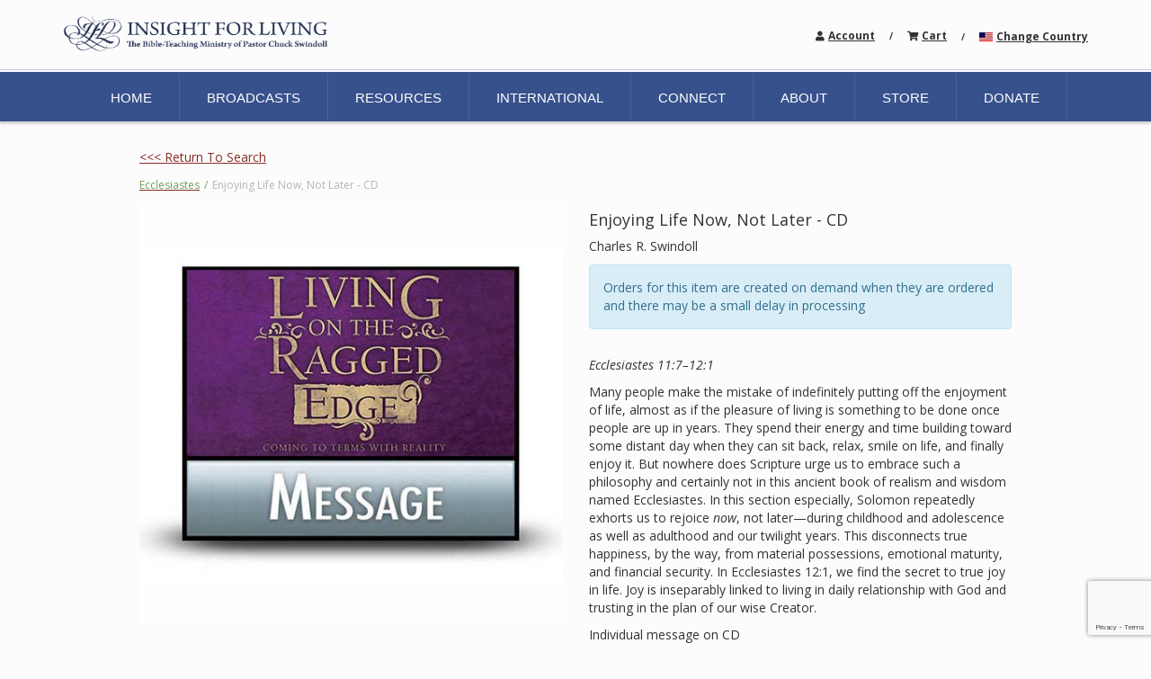

--- FILE ---
content_type: text/html; charset=utf-8
request_url: https://store.insight.org/category/ecclesiastes/enjoying-life-now-not-later-cd
body_size: 173244
content:
<!DOCTYPE html>
<html>
<head>
	<meta charset="utf-8">
	<meta name="viewport" content="width=device-width, initial-scale=1, shrink-to-fit=no">
	<meta http-equiv="x-ua-compatible" content="ie=edge">

	
<script>
!function(f,b,e,v,n,t,s)
{if(f.fbq)return;n=f.fbq=function(){n.callMethod?
n.callMethod.apply(n,arguments):n.queue.push(arguments)};
if(!f._fbq)f._fbq=n;n.push=n;n.loaded=!0;n.version='2.0';
n.queue=[];t=b.createElement(e);t.async=!0;
t.src=v;s=b.getElementsByTagName(e)[0];
s.parentNode.insertBefore(t,s)}(window,document,'script',
'https://connect.facebook.net/en_US/fbevents.js');
fbq('init', '2387693048300058'); 
fbq('track', 'PageView');
</script>
<noscript><img height="1" width="1" style="display:none" src="https://www.facebook.com/tr?id=2387693048300058&ev=PageView&noscript=1"/></noscript>
	
	

		<link rel="canonical" href="https://store.insight.org/purchase/enjoying-life-now-not-later-cd">
		<script src="https://ajax.googleapis.com/ajax/libs/webfont/1.6.26/webfont.js"></script>
		<script>
			var families = [];
				families.push("Roboto Slab");
				families.push("Lato");
				families.push("Open Sans");
				families.push("Open Sans Condensed");
				families.push("PT Sans");
				families.push("Roboto");
				families.push("Roboto Condensed");
				families.push("Roboto Mono");
			WebFont.load({
				google: {
					families: families
				}
			});
		</script>

	
	
	
		<title>Enjoying Life Now, Not Later - CD</title>



				<link rel="shortcut icon"  href=https://insight.org/favicon.ico asp-append-version="true" />

	
	
		<link href="//maxcdn.bootstrapcdn.com/font-awesome/4.7.0/css/font-awesome.min.css" rel="stylesheet" />
<meta name="x-stylesheet-fallback-test" content="" class="fa" /><script>!function(a,b,c,d){var e,f=document,g=f.getElementsByTagName("SCRIPT"),h=g[g.length-1].previousElementSibling,i=f.defaultView&&f.defaultView.getComputedStyle?f.defaultView.getComputedStyle(h):h.currentStyle;if(i&&i[a]!==b)for(e=0;e<c.length;e++)f.write('<link href="'+c[e]+'" '+d+"/>")}("display","inline-block",["/lib/font-awesome/css/font-awesome.css"], "rel=\u0022stylesheet\u0022 ");</script>
		<link crossorigin href="https://ajax.aspnetcdn.com/ajax/bootstrap/3.3.6/css/bootstrap.min.css" rel="stylesheet" />
<meta name="x-stylesheet-fallback-test" content="" class="sr-only" /><script>!function(a,b,c,d){var e,f=document,g=f.getElementsByTagName("SCRIPT"),h=g[g.length-1].previousElementSibling,i=f.defaultView&&f.defaultView.getComputedStyle?f.defaultView.getComputedStyle(h):h.currentStyle;if(i&&i[a]!==b)for(e=0;e<c.length;e++)f.write('<link href="'+c[e]+'" '+d+"/>")}("position","absolute",["/lib/bootstrap/dist/css/bootstrap.min.css"], "crossorigin rel=\u0022stylesheet\u0022 ");</script>
		<link href="/lib/bootstrap3-dialog/dist/css/bootstrap-dialog.min.css" rel="stylesheet" />
		<link rel="stylesheet" href="/dist/site.min.css?v=Tqx6Otr05UhrscLzNlDw4H97BiZYDcxMf9xeAwBms8U" />
		<link rel="stylesheet" href="/dist/print.min.css?v=Uhj5K7X774DJHfTlkqPdCCHijYdctU2rBtKCvI8Q1DA" media="print" />
	
					<link href="/css/ifl us.css?v=O8KYn25ZYOR4s_G7HBonJ4vvsBuIMwWom0SCu2Zubyg" rel="stylesheet" data-theme="" />
					<link href="/css/ifl us_tablet.css?v=_PEFGY3Ucz3mb8whuIm8IqPpoOe5aOSwPJInKIb5U70" rel="stylesheet" data-theme="" media="(min-width:768px)" />
					<link href="/css/ifl us_desktop.css?v=Ot67enG2vm0PgTor06CkU6Sk7l6KL0SC9jmXPvLIYE4" rel="stylesheet" data-theme="" media="(min-width:992px)" />

	
	
	
	<style type="text/css" data-title="mobileStyles" >
	#l27392 [data-nested-id="2_t45839"] { font-family: Montserrat, sans-serif; font-size: 24px; }
	#l27392 [data-nested-id="2_r40662"] [data-nested-id="2_s97938"] { color: rgb(204, 204, 204); text-decoration: line-through; font-family: Montserrat, sans-serif; font-size: 16px; }
	#l27392 [data-nested-id="2_r40662"] [data-nested-id="2_h39999"] { margin-left: 10px; color: rgb(242, 97, 36); font-family: Montserrat, sans-serif; font-size: 16px; font-weight: 700; }
	#l27392 [data-nested-id="2_r40662"] [data-nested-id="2_o54202"] { margin-left: 10px; font-family: Montserrat, sans-serif; font-size: 16px; }
	#l27392 [data-nested-id="2_r40662"] [data-nested-id="2_g42009"] { font-family: Montserrat, sans-serif; font-size: 16px; font-weight: 700; }
	#l27392 [data-nested-id="2_r40662"] [data-nested-id="2_r14019"] { font-family: Montserrat, sans-serif; font-size: 16px; color: rgb(51, 51, 51); }
	#l27392 [data-nested-id="2_r40662"] [data-nested-id="2_x13486"] { font-family: Montserrat, sans-serif; font-size: 16px; color: rgb(51, 51, 51); font-weight: 700; }
	#l27392 [data-nested-id="2_r40662"] [data-nested-id="2_b35308"] { width: auto; display: inline-block; }
	#l27392 [data-nested-id="2_r40662"] [data-nested-id="2_j56627"] { font-family: Montserrat, sans-serif; font-size: 16px; display: inline-block; padding-right: 5px; }
	#l27392 [data-nested-id="2_d24770"] { font-family: Montserrat, sans-serif; font-size: 16px; color: rgb(255, 255, 255); font-weight: 700; background-color: rgb(242, 97, 36); box-shadow: rgba(255, 255, 255, 0.2) 0px 3px 2px inset; }
	#l27392 [data-nested-id="2_d24770"]:hover { color: rgb(255, 255, 255); }
	#l27392 [data-nested-id="2_m96340"] { font-family: Montserrat, sans-serif; font-size: 16px; }
	#l27392 [data-nested-id="2_e45892"] { font-family: Montserrat, sans-serif; font-size: 16px; }
	#l27392 [data-nested-id="2_r84178"] { font-family: Montserrat, sans-serif; font-size: 16px; }
	#l27392 [data-nested-id="2_h33942"] { font-family: Montserrat, sans-serif; font-size: 16px; }
	#l27392 [data-nested-id="2_r3675"] { font-family: Montserrat, sans-serif; font-size: 24px; }
	#l27392 [data-nested-id="2_b76267"] [data-nested-id="2_s97938"] { color: rgb(204, 204, 204); text-decoration: line-through; font-family: Montserrat, sans-serif; font-size: 16px; }
	#l27392 [data-nested-id="2_b76267"] [data-nested-id="2_h39999"] { margin-left: 10px; color: rgb(242, 97, 36); font-family: Montserrat, sans-serif; font-size: 16px; font-weight: 700; }
	#l27392 [data-nested-id="2_b76267"] [data-nested-id="2_o54202"] { margin-left: 10px; font-family: Montserrat, sans-serif; font-size: 16px; }
	#l27392 [data-nested-id="2_b76267"] [data-nested-id="2_g42009"] { font-family: Montserrat, sans-serif; font-size: 16px; font-weight: 700; }
	#l27392 [data-nested-id="2_b76267"] [data-nested-id="2_r14019"] { font-family: Montserrat, sans-serif; font-size: 16px; color: rgb(51, 51, 51); }
	#l27392 [data-nested-id="2_b76267"] [data-nested-id="2_x13486"] { font-family: Montserrat, sans-serif; font-size: 16px; color: rgb(51, 51, 51); font-weight: 700; }
	#l27392 [data-nested-id="2_b76267"] [data-nested-id="2_b35308"] { width: auto; display: inline-block; }
	#l27392 [data-nested-id="2_b76267"] [data-nested-id="2_j56627"] { font-family: Montserrat, sans-serif; font-size: 16px; display: inline-block; padding-right: 5px; }
	#l27392 [data-nested-id="2_s18725"] input { width: auto; max-width: 50px; }
	#l27392 [data-nested-id="2_l42394"] { font-family: Montserrat, sans-serif; font-size: 16px; color: rgb(255, 255, 255); font-weight: 700; background-color: rgb(242, 97, 36); box-shadow: rgba(255, 255, 255, 0.2) 0px 3px 2px inset; }
	#l27392 [data-nested-id="2_l42394"]:hover { color: rgb(255, 255, 255); }
	#l27392 [data-nested-id="2_f90795"] { font-family: Montserrat, sans-serif; font-size: 16px; }
	#l27392 [data-nested-id="2_v42516"] { font-family: Montserrat, sans-serif; font-size: 16px; }
	#l27392 [data-nested-id="2_h79821"] { font-family: Montserrat, sans-serif; font-size: 16px; }
	#l27392 [data-nested-id="2_c4954"] { font-family: Montserrat, sans-serif; font-size: 16px; }
	#l27392 [data-repeated-id="b10369"] { font-family: Montserrat, sans-serif; font-size: 16px; }
	#l27392 [data-repeated-id="b22844"] [data-nested-id="2_s97938"] { color: rgb(204, 204, 204); text-decoration: line-through; font-family: Montserrat, sans-serif; font-size: 16px; }
	#l27392 [data-repeated-id="b22844"] [data-nested-id="2_h39999"] { margin-left: 10px; color: rgb(242, 97, 36); font-family: Montserrat, sans-serif; font-size: 16px; font-weight: 700; }
	#l27392 [data-repeated-id="b22844"] [data-nested-id="2_o54202"] { margin-left: 10px; font-family: Montserrat, sans-serif; font-size: 16px; }
	#l27392 [data-repeated-id="b22844"] [data-nested-id="2_g42009"] { font-family: Montserrat, sans-serif; font-size: 16px; font-weight: 700; }
	#l27392 [data-repeated-id="b22844"] [data-nested-id="2_r14019"] { font-family: Montserrat, sans-serif; font-size: 16px; color: rgb(51, 51, 51); }
	#l27392 [data-repeated-id="b22844"] [data-nested-id="2_x13486"] { font-family: Montserrat, sans-serif; font-size: 16px; color: rgb(51, 51, 51); font-weight: 700; }
	#l27392 [data-repeated-id="b22844"] [data-nested-id="2_b35308"] { width: auto; display: inline-block; }
	#l27392 [data-repeated-id="b22844"] [data-nested-id="2_j56627"] { font-family: Montserrat, sans-serif; font-size: 16px; display: inline-block; padding-right: 5px; }
	#c2639 [data-repeated-id="undefined"].product-variants-single-variant { background-color: rgb(255, 255, 255); border-color: rgb(51, 51, 51); border-style: solid; border-width: 1px; border-radius: 5px; }
	#c2639 [data-repeated-id="undefined"].product-variants-single-variant.selected { background-color: rgb(204, 204, 204); border-color: rgb(51, 51, 51); border-style: solid; border-width: 1px; border-radius: 5px; }
	#c2639 [data-repeated-id="undefined"].product-variants-single-variant:hover { background-color: rgb(204, 204, 204); border-color: rgb(51, 51, 51); border-style: solid; border-width: 1px; border-radius: 5px; }
	#c2639 [data-repeated-id="z78831"].product-variants-single-variant { border-width: 0px; border-radius: 0px; box-shadow: rgb(215, 214, 214) 0px 1px 1px 1px; }
	#c2639 [data-repeated-id="z78831"].product-variants-single-variant.selected { background-color: rgb(226, 225, 225); }
	#c2639 [data-repeated-id="z78831"].product-variants-single-variant:hover { background-color: rgb(226, 225, 225); }
	#c2639 [data-repeated-id="z78831"].product-variants-single-variant.selected:hover { background-color: rgb(226, 225, 225); }
	#c2639 [data-nested-id="15_d75935"] { margin-top: 10px; border-radius: 0px; }
	#c2639 [data-nested-id="15_s1323"] { margin-top: 25px; text-align: left; }
	#c2639 [data-nested-id="15_h39999"] { font-family: "Open Sans", sans-serif; }
	#c2639 [data-nested-id="15_s97938"] { font-family: "Open Sans", sans-serif; }
	#c2639 [data-nested-id="15_y50791"] input { width: auto; max-width: 50px; font-family: "Open Sans", sans-serif; }
	#c2639 [data-nested-id="15_r14019"] { font-family: "Open Sans", sans-serif; }
	#c2639 [data-nested-id="15_g42009"] { font-family: "Open Sans", sans-serif; }
	#c2639 [data-nested-id="15_o54202"] { font-family: "Open Sans", sans-serif; }
	#c2639 [data-nested-id="15_j56627"] { font-family: "Open Sans", sans-serif; }
	#c2639 [data-nested-id="15_b35308"] { font-family: "Open Sans", sans-serif; }
	#c2639 [data-nested-id="15_o42701"] input { width: auto; max-width: 50px; font-family: "Open Sans", sans-serif; }
	#c2639 [data-repeated-id="m75379"] { font-family: "Open Sans", sans-serif; margin-top: 5px; }
	#c2639 [data-nested-id="15_e23053"] { font-family: "Open Sans", sans-serif; }
	#c2639 [data-nested-id="15_o29140"] input { width: auto; max-width: 50px; font-family: "Open Sans", sans-serif; box-shadow: rgb(210, 212, 212) 0px 2px 3px inset; }
	#c2639 [data-nested-id="15_z25703"] { display: inline-block; }
	#c2639 [data-repeated-id="w79035"] { font-family: "Open Sans", sans-serif; font-size: 16px; margin-right: 25px; }
	#c2639 [data-nested-id="15_v44607"] input { font-family: "Open Sans", sans-serif; box-shadow: rgb(210, 212, 212) 0px 2px 3px inset; }
	#c2639 [data-nested-id="15_l23070"] { font-family: "Open Sans", sans-serif; }
	#c2639 [data-nested-id="15_a90231"] { font-family: "Open Sans", sans-serif; }
	#c2639 [data-nested-id="15_q55349"] input { width: auto; max-width: 50px; font-family: "Open Sans", sans-serif; box-shadow: rgb(210, 212, 212) 0px 2px 3px inset; }
	#c2639 [data-nested-id="15_v51961"] { font-family: "Open Sans", sans-serif; }
	#c2639 [data-nested-id="15_y46052"] { font-family: "Open Sans", sans-serif; font-size: 16px; color: rgb(255, 255, 255); background-color: rgb(5, 110, 165); box-shadow: rgba(255, 255, 255, 0.2) 0px 0px 0px; line-height: 27px; border-radius: 0px; letter-spacing: 1px; width: 150px; margin-top: 18px; }
	#c2639 [data-nested-id="15_y46052"]:hover { color: rgb(255, 255, 255); background-color: rgb(2, 118, 179); }
	#c2639 [data-nested-id="15_y46052"]:active { box-shadow: rgba(0, 0, 0, 0.1) 0px 4px 3px inset; font-weight: normal; font-family: "Open Sans", sans-serif; font-size: 16px; }
	#c2639 [data-nested-id="15_w14686"] { font-family: "Open Sans", sans-serif; }
	#c2639 [data-nested-id="15_g61004"] > div:nth-child(2) { padding-bottom: 50px; }
	#c2639 [data-nested-id="15_u33425"] { font-family: "Open Sans", sans-serif; }
	#c2639 [data-nested-id="15_p66822"] { font-family: "Open Sans", sans-serif; font-size: 16px; }
	#c2639 [data-nested-id="15_l58480"] input { width: auto; max-width: 50px; font-family: "Open Sans", sans-serif; box-shadow: rgb(210, 212, 212) 0px 2px 3px inset; }
	#c2639 [data-nested-id="15_a16736"] { font-family: "Open Sans", sans-serif; font-size: 16px; color: rgb(255, 255, 255); background-color: rgb(5, 110, 165); box-shadow: rgba(255, 255, 255, 0.2) 0px 0px 0px; line-height: 27px; border-radius: 0px; letter-spacing: 1px; width: 150px; margin-top: 18px; }
	#c2639 [data-nested-id="15_a16736"]:hover { color: rgb(255, 255, 255); background-color: rgb(2, 118, 179); }
	#c2639 [data-nested-id="15_a16736"]:active { box-shadow: rgba(0, 0, 0, 0.1) 0px 4px 3px inset; font-weight: normal; font-family: "Open Sans", sans-serif; font-size: 16px; }
	#c2639 [data-nested-id="15_s6374"] { font-family: "Open Sans", sans-serif; }
	#c2639 [data-nested-id="15_i76013"] { font-family: "Open Sans", sans-serif; }
	#c2639 [data-nested-id="15_b87046"] { font-family: "Open Sans", sans-serif; }
	#c2639 [data-nested-id="15_r3827"] { font-family: "Open Sans", sans-serif; }
	#c2639 [data-nested-id="15_g67482"] [data-nested-id="15_h39999"] { font-family: "Open Sans", sans-serif; }
	#c2639 [data-nested-id="15_g67482"] [data-nested-id="15_o54202"] { margin-left: 10px; font-family: "Open Sans", sans-serif; font-size: 16px; }
	#c2639 [data-nested-id="15_g67482"] [data-nested-id="15_g42009"] { font-family: "Open Sans", sans-serif; font-size: 16px; font-weight: 700; }
	#c2639 [data-nested-id="15_g67482"] [data-nested-id="15_r14019"] { font-family: Montserrat, sans-serif; font-size: 16px; color: rgb(51, 51, 51); }
	#c2639 [data-nested-id="15_g67482"] [data-nested-id="15_x13486"] { font-family: "Open Sans", sans-serif; }
	#c2639 [data-nested-id="15_g67482"] [data-nested-id="15_b35308"] { width: auto; display: inline-block; font-family: "Open Sans", sans-serif; }
	#c2639 [data-nested-id="15_g67482"] [data-nested-id="15_j56627"] { font-family: "Open Sans", sans-serif; font-size: 16px; display: inline-block; padding-right: 5px; }
	#c2639 [data-nested-id="15_g67482"] { font-family: "Open Sans", sans-serif; }
	#c2639 [data-nested-id="15_s19010"] [data-nested-id="15_h39999"] { font-family: "Open Sans", sans-serif; }
	#c2639 [data-nested-id="15_s19010"] [data-nested-id="15_o54202"] { margin-left: 10px; font-family: "Open Sans", sans-serif; font-size: 16px; }
	#c2639 [data-nested-id="15_s19010"] [data-nested-id="15_g42009"] { font-family: "Open Sans", sans-serif; font-size: 16px; font-weight: 700; }
	#c2639 [data-nested-id="15_s19010"] [data-nested-id="15_r14019"] { font-family: Montserrat, sans-serif; font-size: 16px; color: rgb(51, 51, 51); }
	#c2639 [data-nested-id="15_s19010"] [data-nested-id="15_x13486"] { font-family: "Open Sans", sans-serif; }
	#c2639 [data-nested-id="15_s19010"] [data-nested-id="15_b35308"] { width: auto; display: inline-block; font-family: "Open Sans", sans-serif; }
	#c2639 [data-nested-id="15_s19010"] [data-nested-id="15_j56627"] { font-family: "Open Sans", sans-serif; font-size: 16px; display: inline-block; padding-right: 5px; }
	#c2639 [data-nested-id="15_s19010"] { font-family: "Open Sans", sans-serif; }
	#c2639 [data-repeated-id="f69267"] [data-nested-id="15_h39999"] { font-family: "Open Sans", sans-serif; }
	#c2639 [data-repeated-id="f69267"] [data-nested-id="15_o54202"] { margin-left: 10px; font-family: "Open Sans", sans-serif; font-size: 16px; }
	#c2639 [data-repeated-id="f69267"] [data-nested-id="15_g42009"] { font-family: "Open Sans", sans-serif; font-size: 16px; font-weight: 700; }
	#c2639 [data-repeated-id="f69267"] [data-nested-id="15_r14019"] { font-family: Montserrat, sans-serif; font-size: 16px; color: rgb(51, 51, 51); }
	#c2639 [data-repeated-id="f69267"] [data-nested-id="15_x13486"] { font-family: "Open Sans", sans-serif; }
	#c2639 [data-repeated-id="f69267"] [data-nested-id="15_b35308"] { width: auto; display: inline-block; font-family: "Open Sans", sans-serif; }
	#c2639 [data-repeated-id="f69267"] [data-nested-id="15_j56627"] { font-family: "Open Sans", sans-serif; font-size: 16px; display: inline-block; padding-right: 5px; }
	#c2639 [data-repeated-id="f69267"] { font-family: "Open Sans", sans-serif; }
	#k96101 > div:nth-child(1) { padding-left: 15px; }
	#d88550 { margin-top: 20px; }
	#i62840 { margin-top: 20px; }
	#t47257 [data-react-component-name] input { width: auto; max-width: 50px; font-family: "Open Sans", sans-serif; box-shadow: rgb(210, 212, 212) 0px 2px 3px inset; }
	#c2639 [data-nested-id="15_e17480"] { margin-top: 8px; }
	#n77487 [data-repeated-id="z45415"] { font-family: "Open Sans", sans-serif; font-size: 22px; line-height: 38px; color: rgb(71, 78, 86); }
	#n77487 [data-repeated-id="j49339"] { font-family: "Open Sans", sans-serif; font-size: 16px; }
	#n77487 [data-repeated-id="p12524"] { text-align: center; }
	#n77487 [data-repeated-id="u14642"] { font-family: "Open Sans", sans-serif; }
	#n77487 [data-repeated-id="u69616"] { font-family: "Open Sans", sans-serif; color: rgb(137, 45, 40); text-decoration: underline; }
	#n77487 [data-repeated-id="i95514"] { font-family: "Open Sans", sans-serif; }
	#n77487 [data-repeated-id="x13882"] { font-family: "Open Sans", sans-serif; }
	#n77487 [data-repeated-id="d61782"] { font-family: "Open Sans", sans-serif; }
	#n77487 [data-nested-id="15_z16878"] { font-family: "Open Sans", sans-serif; font-size: 1.8em; padding-left: 8px; }
	#n77487 [data-repeated-id="u69616"]:hover { text-decoration: none; }
	
	</style>
	<style type="text/css" data-title="tabletStyles" media="(min-width:768px)">
	#l27392 [data-nested-id="2_t45839"] { font-size: 30px; }
	#l27392 [data-nested-id="2_r3675"] { font-size: 30px; }
	#f11994 { max-width: 1000px; }
	#c2639 [data-nested-id="15_s1323"] > div:nth-child(1) { text-align: left; }
	#n77487 [data-repeated-id="z45415"] { font-size: 38px; line-height: 44px; }
	#n77487 [data-nested-id="15_z16878"] { font-size: 2.2em; padding-left: 0px; }
	
	</style>
	<style type="text/css" data-title="desktopStyles" media="(min-width:992px)">
	#d8909 > div:nth-child(1) { padding-bottom: 90px; }
	#f11994 { margin-left: auto; margin-right: auto; }
	#c2639 [data-nested-id="15_g67482"] [data-nested-id="15_x13486"] { font-family: "Open Sans", sans-serif; }
	#c2639 [data-nested-id="15_g67482"] [data-nested-id="15_s97938"] { font-family: "Open Sans", sans-serif; font-weight: normal; }
	#c2639 [data-nested-id="15_g67482"] [data-nested-id="15_h39999"] { font-family: "Open Sans", sans-serif; }
	#c2639 [data-nested-id="15_g67482"] [data-nested-id="15_g42009"] { font-family: "Open Sans", sans-serif; }
	#c2639 [data-nested-id="15_g67482"] [data-nested-id="15_o54202"] { font-family: "Open Sans", sans-serif; }
	#c2639 [data-nested-id="15_g67482"] [data-nested-id="15_j56627"] { font-family: "Open Sans", sans-serif; }
	#c2639 [data-nested-id="15_g67482"] [data-nested-id="15_b35308"] { font-family: "Open Sans", sans-serif; }
	#c2639 [data-nested-id="15_s19010"] [data-nested-id="15_x13486"] { font-family: "Open Sans", sans-serif; }
	#c2639 [data-nested-id="15_s19010"] [data-nested-id="15_s97938"] { font-family: "Open Sans", sans-serif; font-weight: normal; }
	#c2639 [data-nested-id="15_s19010"] [data-nested-id="15_h39999"] { font-family: "Open Sans", sans-serif; }
	#c2639 [data-nested-id="15_s19010"] [data-nested-id="15_g42009"] { font-family: "Open Sans", sans-serif; }
	#c2639 [data-nested-id="15_s19010"] [data-nested-id="15_o54202"] { font-family: "Open Sans", sans-serif; }
	#c2639 [data-nested-id="15_s19010"] [data-nested-id="15_j56627"] { font-family: "Open Sans", sans-serif; }
	#c2639 [data-nested-id="15_s19010"] [data-nested-id="15_b35308"] { font-family: "Open Sans", sans-serif; }
	#c2639 [data-repeated-id="f69267"] [data-nested-id="15_x13486"] { font-family: "Open Sans", sans-serif; }
	#c2639 [data-repeated-id="f69267"] [data-nested-id="15_s97938"] { font-family: "Open Sans", sans-serif; font-weight: normal; }
	#c2639 [data-repeated-id="f69267"] [data-nested-id="15_h39999"] { font-family: "Open Sans", sans-serif; }
	#c2639 [data-repeated-id="f69267"] [data-nested-id="15_g42009"] { font-family: "Open Sans", sans-serif; }
	#c2639 [data-repeated-id="f69267"] [data-nested-id="15_o54202"] { font-family: "Open Sans", sans-serif; }
	#c2639 [data-repeated-id="f69267"] [data-nested-id="15_j56627"] { font-family: "Open Sans", sans-serif; }
	#c2639 [data-repeated-id="f69267"] [data-nested-id="15_b35308"] { font-family: "Open Sans", sans-serif; }
	#n77487 [data-repeated-id="z45415"] { font-size: 35px; line-height: 48px; color: rgb(71, 78, 86); font-family: "Open Sans", sans-serif; }
	#n77487 [data-repeated-id="u14642"] { color: rgb(71, 78, 86); }
	#n77487 { max-width: 1000px; margin-left: auto; margin-right: auto; }
	#n77487 [data-nested-id="15_z16878"] { font-size: 2.6em; }
	
	</style>




		<link href="/css/custom.css?v=RegCFShOJ7iExK3pykVm0dZGkDZzD5K2YXw22a6y_oU" rel="stylesheet" />

	

<!-- Google tag (gtag.js) -->
<script async src="https://www.googletagmanager.com/gtag/js?id=G-M9JKBH2P7C"></script>
<script>
  window.dataLayer = window.dataLayer || [];
  function gtag(){dataLayer.push(arguments);}
  gtag('js', new Date());

  gtag('config', 'G-M9JKBH2P7C');
</script>
	
	
</head>
<body data-theme="15" class="publish-mode">
	

	
	

	<div>
		



	<script src="https://www.google.com/recaptcha/api.js" async defer></script>
	<script>
		window.reCAPTCHA  = true;
		onSubmit = function(token) {
			window.callingReCAPTCHA = false;
			grecaptcha.reset();
			$("#recaptcha").trigger("Success", token);
		};
	</script>
	<div
		id="recaptcha"
		class="g-recaptcha"
		data-callback="onSubmit"
		data-sitekey="6LdZXjgcAAAAAAx7cAkFx8TSQ3sw6FB7gM4h8uT2"
		data-size="invisible"
	></div>






<div data-component="container" class="container-fluid" id="w88834"><div data-component="even01Column" class="row" id="t56750">
<div data-component="even01Column.column" class="col-sm-12" id="m3804">
			<div data-component="even01Column" class="row" id="d8909">
				<div data-component="even01Column.column" class="col-sm-12" id="t20032"><div data-component="even01Column" class="row" id="q92290">
<div data-component="even01Column.column" class="col-sm-12" id="j83762">
<header data-component="header" class="siteHeader" data-component-id="15_header" id="q70522">
	<div data-component="even01Column" class="row hidden-xs hidden-sm" data-nested-id="15_r96504" id="r51722">
		<div data-component="even01Column.column" class="col-sm-12" data-nested-id="15_m66089" id="p81599">
			<div data-component="even01Column" class="row" data-nested-id="15_s7946" id="t43869">
				<div data-component="even01Column.column" class="col-sm-12" data-nested-id="15_l8515" id="v53452">
					<div data-component="even02Column" class="row" data-nested-id="15_b50043" id="g13174">
						<div data-component="even02Column.column" class="col-sm-6" data-nested-id="15_e21724" id="e99255">
							<div data-component="even01Column" class="row" data-nested-id="15_w52587" id="p11135">
								<div data-component="even01Column.column" class="col-sm-12" data-nested-id="15_t45290" id="h97343">
									<a data-component="imageSM" data-nested-id="15_h27410" class="" id="g35910">
										<img class="img-sm" src="https://cdn.iflmedia.com/images/Store/logo-2024.png"></a>
								</div>
							</div>
						</div>
						<div data-component="even02Column.column" class="col-sm-6" data-nested-id="15_q96524" id="g91183">
							<div data-component="even01Column" class="row" data-nested-id="15_w38879" id="s68533">
								<div data-component="even01Column.column" class="col-sm-12" data-nested-id="15_o31649" id="l34576">
									<div data-component="even01Column" class="row" data-nested-id="15_j16518" id="b26698">
										<div data-component="even01Column.column" class="col-sm-12" data-nested-id="15_n2419" id="p83966">
											<div data-component="html" data-nested-id="15_u28089" class="" id="i45996">
												<i class="fa fa-user"></i>
											</div>
											<div role="navigation" data-component="secondaryNavigation" onclick="return NavigationActions.toggleSelected(event);" onmouseover="return NavigationActions.toggleSelected(event);" onmouseout="return NavigationActions.toggleSelected(event);" class="" data-nested-id="15_n19196" id="e53707">
												<div class="menu-toggle">
													<ul class="menu"><li data-component="navigationItem" data-nested-id="15_q20740" class="" data-child-of="secondaryNavigation" data-interaction="page" id="b58645">
															<label data-component="navigationItem.label" data-nested-id="15_q69851" class="" data-url="/account" id="y97346">
																<a href="/account">
					Account</a>
															</label>
														</li>
													</ul>
												</div>
											</div>
										</div>
									</div>
									<div data-component="even01Column" class="row" data-nested-id="15_s50991" id="p85693">
										<div data-component="even01Column.column" class="col-sm-12" data-nested-id="15_n25818" id="d35799">
											<label data-component="label" class="" data-nested-id="15_o99281" id="y16990">
												/
											</label>
											<div data-component="html" data-nested-id="15_x40837" class="" id="w16812">
												<i class="fa fa-shopping-cart"></i>
											</div>
											<div role="navigation" data-component="secondaryNavigation" onclick="return NavigationActions.toggleSelected(event);" onmouseover="return NavigationActions.toggleSelected(event);" onmouseout="return NavigationActions.toggleSelected(event);" class="" data-nested-id="15_p79040" id="z33317">
												<div class="menu-toggle">
													<ul class="menu"><li data-component="navigationItem" data-nested-id="15_q20740" class="" data-child-of="secondaryNavigation" data-interaction="page" id="r58237">
															<label data-component="navigationItem.label" data-nested-id="15_q69851" class="" data-url="/shoppingcart" id="a82202">
																<a href="/shoppingcart">
					Cart</a>
															</label>
														</li>
													</ul>
												</div>
											</div>
										</div>
									</div>
									<div data-component="even01Column" class="row" data-nested-id="15_s46572" id="a24337">
										<div data-component="even01Column.column" class="col-sm-12" data-nested-id="15_v17849" id="r24198">
											<label data-component="label" class="" data-nested-id="15_a29037" id="o59641">
												/
											</label>
											<a data-component="imageXS" data-nested-id="15_y19629" class="" id="f61040">
												<img class="img-xs" src="https://insightforliving.swncdn.com/images/Store/us-flag-icon.gif"></a>
											<div role="navigation" data-component="secondaryNavigation" onclick="return NavigationActions.toggleSelected(event);" onmouseover="return NavigationActions.toggleSelected(event);" onmouseout="return NavigationActions.toggleSelected(event);" class="" data-nested-id="15_o19755" id="s7294">
												<div class="menu-toggle">
													<ul class="menu"><li data-component="navigationItem" data-nested-id="15_q20740" class="" data-child-of="secondaryNavigation" data-interaction="url" id="y22494">
															<label data-component="navigationItem.label" data-nested-id="15_q69851" class="" data-url="https://insightworld.org/" id="c57613">
																<a href="https://insightworld.org/">
					Change Country</a>
															</label>
														</li>
													</ul>
												</div>
											</div>
										</div>
									</div>
								</div>
							</div>
						</div>
					</div>
				</div>
			</div>
		</div>
	</div>
	<div data-component="even01Column" class="row" data-nested-id="15_q93875" id="s65082">
		<div data-component="even01Column.column" class="col-sm-12" data-nested-id="15_r86687" id="q35016">
			<div data-component="even01Column" class="row" data-nested-id="15_q42871" id="r19525">
				<div data-component="even01Column.column" class="col-sm-12" data-nested-id="15_l928" id="a32254">
					<div data-component="even01Column" class="row verticalTop" data-nested-id="15_e80184" id="e49675">
						<div data-component="even01Column.column" class="col-sm-12" data-nested-id="15_b17589" id="w13107">
							<nav role="navigation" data-component="primaryNavigation" class="hamburger primaryNav" onclick="return NavigationActions.toggleSelected(event);" onmouseover="return NavigationActions.toggleSelected(event);" onmouseout="return NavigationActions.toggleSelected(event);" data-nested-id="15_j23390" id="a28477">
								<div class="menu-toggle">
									<label data-component="primaryNavigation.label" data-nested-id="15_o25626" id="y51062">
										MENU
									</label>
									<div data-component="primaryNavigation.mobile" data-nested-id="15_z84573" class="" id="a42870">
										<div data-component="primaryNavigation.mobile.hamburger" onclick="return NavigationActions.toggleHamburger(event);" data-nested-id="15_g34895" class="" id="g57168">
											<span class="hamburgerBar1"></span>
											<span class="hamburgerBar2"></span>
											<span class="hamburgerBar3"></span>
										</div>
									</div>
									<ul data-component="primaryNavigation.menu" class="menu twrHeaderNav" data-nested-id="15_a69610" id="o78261"><li data-component="navigationItem" data-nested-id="15_i26039" class="" data-child-of="primaryNavigation" data-interaction="url" id="g14238">
											<label data-component="navigationItem.label" data-nested-id="15_u61239" class="" data-url="https://www.insight.org/" id="f55693">
												<a href="https://www.insight.org/">HOME</a>
											</label>
										</li><li data-component="navigationItem" data-nested-id="15_r72104" class="menu-header" data-child-of="primaryNavigation" data-interaction="url" id="j54289">
											<label data-component="navigationItem.label" data-nested-id="15_j76918" class="" data-url="https://insight.org/broadcasts" id="u7304">
												<a onclick="return NavigationActions.noMobileLink(event);" href="https://insight.org/broadcasts">
												BROADCASTS
											</a>
											</label>
											<ul data-component="navigationItem.menu" data-menu-id="o98963" class="submenu" data-nested-id="15_o30014" id="w12553"><li data-component="navigationItem" data-nested-id="15_j37839" class="" data-child-of="primaryNavigation" data-interaction="url" id="e65355">
													<label data-component="navigationItem.label" data-nested-id="15_k3219" class="" data-url="https://insight.org/broadcasts/current-series" id="j30442">
														<a href="https://insight.org/broadcasts/current-series">Current Broadcast</a>
													</label>
												</li><li data-component="navigationItem" data-nested-id="15_u40962" class="" data-child-of="primaryNavigation" data-interaction="url" id="m94848">
													<label data-component="navigationItem.label" data-nested-id="15_l73111" class="" data-url="https://insight.org/broadcasts/broadcast-schedule" id="b90697">
														<a href="https://insight.org/broadcasts/broadcast-schedule">Broadcast Schedule</a>
													</label>
												</li><li data-component="navigationItem" data-nested-id="15_b34579" class="" data-child-of="primaryNavigation" data-interaction="url" id="v62741">
													<label data-component="navigationItem.label" data-nested-id="15_s21705" class="" data-url="https://insight.org/broadcasts/broadcast-archive" id="k6332">
														<a href="https://insight.org/broadcasts/broadcast-archive">Broadcast Archive</a>
													</label>
												</li><li data-component="navigationItem" data-nested-id="15_k74612" class="" data-child-of="primaryNavigation" data-interaction="url" id="w47503">
													<label data-component="navigationItem.label" data-nested-id="15_d7303" class="" data-url="https://insight.org/broadcasts/series-library" id="l83681">
														<a href="https://insight.org/broadcasts/series-library">Series Library</a>
													</label>
												</li><li data-component="navigationItem" data-nested-id="15_f73970" class="" data-child-of="primaryNavigation" data-interaction="url" id="z41312">
													<label data-component="navigationItem.label" data-nested-id="15_n74584" class="" data-url="https://insight.org/broadcasts/sts-studies" id="w40379">
														<a href="https://insight.org/broadcasts/sts-studies">STS Bible Studies</a>
													</label>
												</li><li data-component="navigationItem" data-nested-id="15_c5973" class="" data-child-of="primaryNavigation" data-interaction="url" id="u54864">
													<label data-component="navigationItem.label" data-nested-id="15_s65301" class="" data-url="https://insight.org/broadcasts/station-finder" id="d35992">
														<a href="https://insight.org/broadcasts/station-finder">Ways to Listen</a>
													</label>
												</li><li data-component="navigationItem" data-nested-id="15_t43861" class="" data-child-of="primaryNavigation" data-interaction="url" id="h66825">
													<label data-component="navigationItem.label" data-nested-id="15_m36027" class="" data-url="https://insight.org/general/sundays" id="l91016">
														<a href="https://insight.org/general/sundays">Sunday Services</a>
													</label>
												</li><li data-component="navigationItem" data-nested-id="15_q98338" class="" data-child-of="primaryNavigation" data-interaction="url" id="m50753">
													<label data-component="navigationItem.label" data-nested-id="15_z72954" class="" data-url="https://pawsandtales.org/" id="x87572">
														<a href="https://pawsandtales.org/">Paws &amp; Tales</a>
													</label>
												</li>
											</ul>
										</li><li data-component="navigationItem" data-nested-id="15_m99856" class="menu-header" data-child-of="primaryNavigation" data-interaction="url" id="j8803">
											<label data-component="navigationItem.label" data-nested-id="15_l59787" class="" data-url="https://insight.org/resources" id="o8972">
												<a onclick="return NavigationActions.noMobileLink(event);" href="https://insight.org/resources">
												RESOURCES
											</a>
											</label>
											<ul data-component="navigationItem.menu" data-menu-id="n96077" class="submenu" data-nested-id="15_t13104" id="v56209"><li data-component="navigationItem" data-nested-id="15_f36542" class="" data-child-of="primaryNavigation" data-interaction="url" id="y97771">
													<label data-component="navigationItem.label" data-nested-id="15_p44633" class="" data-url="https://insight.org/resources/daily-devotional" id="q39415">
														<a href="https://insight.org/resources/daily-devotional">Daily Devotional</a>
													</label>
												</li><li data-component="navigationItem" data-nested-id="15_d94602" class="" data-child-of="primaryNavigation" data-interaction="url" id="x71389">
													<label data-component="navigationItem.label" data-nested-id="15_a22028" class="" data-url="https://insight.org/resources/bible" id="l46324">
														<a href="https://insight.org/resources/bible">Insights on the Bible</a>
													</label>
												</li><li data-component="navigationItem" data-nested-id="15_y79618" class="" data-child-of="primaryNavigation" data-interaction="url" id="h60167">
													<label data-component="navigationItem.label" data-nested-id="15_r96773" class="" data-url="https://insight.org/resources/insights-by-topic" id="z13681">
														<a href="https://insight.org/resources/insights-by-topic">Insights by Topic</a>
													</label>
												</li><li data-component="navigationItem" data-nested-id="15_s85187" class="" data-child-of="primaryNavigation" data-interaction="url" id="y69664">
													<label data-component="navigationItem.label" data-nested-id="15_g14721" class="" data-url="https://insight.org/resources/article-library" id="v70158">
														<a href="https://insight.org/resources/article-library">Article Library</a>
													</label>
												</li><li data-component="navigationItem" data-nested-id="15_n67285" class="" data-child-of="primaryNavigation" data-interaction="url" id="b85138">
													<label data-component="navigationItem.label" data-nested-id="15_q34008" class="" data-url="https://insight.org/resources/church-leaders" id="z27331">
														<a href="https://insight.org/resources/church-leaders">Church Leaders</a>
													</label>
												</li><li data-component="navigationItem" data-nested-id="15_i96196" class="" data-child-of="primaryNavigation" data-interaction="url" id="p71845">
													<label data-component="navigationItem.label" data-nested-id="15_d11431" class="" data-url="https://insight.org/resources/church-resources" id="k63853">
														<a href="https://insight.org/resources/church-resources">Church Resources</a>
													</label>
												</li><li data-component="navigationItem" data-nested-id="15_n10196" class="" data-child-of="primaryNavigation" data-interaction="url" id="f51872">
													<label data-component="navigationItem.label" data-nested-id="15_d91742" class="" data-url="https://insight.org/topic/how-to-know-god" id="f8197">
														<a href="https://insight.org/topic/how-to-know-god">How to Know God</a>
													</label>
												</li><li data-component="navigationItem" data-nested-id="15_u77658" class="" data-child-of="primaryNavigation" data-interaction="url" id="e66695">
													<label data-component="navigationItem.label" data-nested-id="15_d22434" class="" data-url="https://insight.org/resources/chucks-next-book" id="e70309">
														<a href="https://insight.org/resources/chucks-next-book">Chuck's Next Book</a>
													</label>
												</li><li data-component="navigationItem" data-nested-id="15_g16025" class="" data-child-of="primaryNavigation" data-interaction="url" id="r62875">
													<label data-component="navigationItem.label" data-nested-id="15_a30607" class="" data-url="https://insight.org/resources/video-library" id="b5810">
														<a href="https://insight.org/resources/video-library">Video Library</a>
													</label>
												</li><li data-component="navigationItem" data-nested-id="15_b68185" class="" data-child-of="primaryNavigation" data-interaction="url" id="c15980">
													<label data-component="navigationItem.label" data-nested-id="15_e35620" class="" data-url="https://reframingministries.com/" id="r22387">
														<a href="https://reframingministries.com/">Reframing Ministries</a>
													</label>
												</li>
											</ul>
										</li><li data-component="navigationItem" data-nested-id="15_c29325" class="menu-header" data-child-of="primaryNavigation" data-interaction="url" id="c62984">
											<label data-component="navigationItem.label" data-nested-id="15_w19581" class="" data-url="https://insight.org/international" id="j94336">
												<a onclick="return NavigationActions.noMobileLink(event);" href="https://insight.org/international">
												INTERNATIONAL</a>
											</label>
											<ul data-component="navigationItem.menu" data-menu-id="b1018" class="submenu" data-nested-id="15_p99361" id="d15223"><li data-component="navigationItem" data-nested-id="15_m30382" class="" data-child-of="primaryNavigation" data-interaction="url" id="v78622">
													<label data-component="navigationItem.label" data-nested-id="15_z37330" class="" data-url="https://insight.org/international/about-vision-195" id="v85008">
														<a href="https://insight.org/international/about-vision-195">About Vision 195</a>
													</label>
												</li><li data-component="navigationItem" data-nested-id="15_k70353" class="" data-child-of="primaryNavigation" data-interaction="url" id="o32820">
													<label data-component="navigationItem.label" data-nested-id="15_b47876" class="" data-url="https://insight.org/international/#pastors" id="x18126">
														<a href="https://insight.org/international/#pastors">International Pastors</a>
													</label>
												</li><li data-component="navigationItem" data-nested-id="15_p66766" class="" data-child-of="primaryNavigation" data-interaction="url" id="g53163">
													<label data-component="navigationItem.label" data-nested-id="15_p74749" class="" data-url="https://insight.org/international/international-offices" id="q71096">
														<a href="https://insight.org/international/international-offices">International Offices</a>
													</label>
												</li>
											</ul>
										</li><li data-component="navigationItem" data-nested-id="15_e38665" class="menu-header" data-child-of="primaryNavigation" data-interaction="url" id="q32299">
											<label data-component="navigationItem.label" data-nested-id="15_t86341" class="" data-url="https://insight.org/connect" id="w62086">
												<a onclick="return NavigationActions.noMobileLink(event);" href="https://insight.org/connect">
												CONNECT
											</a>
											</label>
											<ul data-component="navigationItem.menu" data-menu-id="z78657" class="submenu" data-nested-id="15_f10346" id="v93700"><li data-component="navigationItem" data-nested-id="15_t97542" class="" data-child-of="primaryNavigation" data-interaction="url" id="m78406">
													<label data-component="navigationItem.label" data-nested-id="15_p95761" class="" data-url="https://insight.org/connect/faqs" id="c88884">
														<a href="https://insight.org/connect/faqs">FAQs</a>
													</label>
												</li><li data-component="navigationItem" data-nested-id="15_q75555" class="" data-child-of="primaryNavigation" data-interaction="url" id="x26983">
													<label data-component="navigationItem.label" data-nested-id="15_i6654" class="" data-url="https://insight.org/connect/contact-us" id="b78426">
														<a href="https://insight.org/connect/contact-us">Contact Us</a>
													</label>
												</li><li data-component="navigationItem" data-nested-id="15_m32783" class="" data-child-of="primaryNavigation" data-interaction="url" id="l44397">
													<label data-component="navigationItem.label" data-nested-id="15_i70869" class="" data-url="https://insight.org/connect/social-media" id="p2132">
														<a href="https://insight.org/connect/social-media">Social Media</a>
													</label>
												</li><li data-component="navigationItem" data-nested-id="15_i11167" class="" data-child-of="primaryNavigation" data-interaction="url" id="o87520">
													<label data-component="navigationItem.label" data-nested-id="15_v28403" class="" data-url="https://insight.org/connect/app" id="e43282">
														<a href="https://insight.org/connect/app">Mobile App</a>
													</label>
												</li><li data-component="navigationItem" data-nested-id="15_o17976" class="" data-child-of="primaryNavigation" data-interaction="url" id="j78830">
													<label data-component="navigationItem.label" data-nested-id="15_a25742" class="" data-url="https://insight.org/connect/contact-us/share-your-testimony" id="c67235">
														<a href="https://insight.org/connect/contact-us/share-your-testimony">Share Your Testimony</a>
													</label>
												</li><li data-component="navigationItem" data-nested-id="15_c49912" class="" data-child-of="primaryNavigation" data-interaction="url" id="x36418">
													<label data-component="navigationItem.label" data-nested-id="15_s18441" class="" data-url="https://insight.org/connect/bible-questions-and-counseling" id="n45500">
														<a href="https://insight.org/connect/bible-questions-and-counseling">Bible Questions and Counseling</a>
													</label>
												</li><li data-component="navigationItem" data-nested-id="15_h21922" class="" data-child-of="primaryNavigation" data-interaction="url" id="c6163">
													<label data-component="navigationItem.label" data-nested-id="15_q25868" class="" data-url="https://insight.org/connect/pray-for-ifl" id="d39187">
														<a href="https://insight.org/connect/pray-for-ifl">Pray for IFL</a>
													</label>
												</li>
											</ul>
										</li><li data-component="navigationItem" data-nested-id="15_c56419" class="menu-header" data-child-of="primaryNavigation" data-interaction="url" id="u97745">
											<label data-component="navigationItem.label" data-nested-id="15_q52800" class="" data-url="https://insight.org/about" id="v5979">
												<a onclick="return NavigationActions.noMobileLink(event);" href="https://insight.org/about">
												ABOUT
											</a>
											</label>
											<ul data-component="navigationItem.menu" data-menu-id="z97058" class="submenu" data-nested-id="15_s86093" id="p19292"><li data-component="navigationItem" data-nested-id="15_t3383" class="" data-child-of="primaryNavigation" data-interaction="url" id="n96332">
													<label data-component="navigationItem.label" data-nested-id="15_k78900" class="" data-url="https://insight.org/about/essential-beliefs" id="o57157">
														<a href="https://insight.org/about/essential-beliefs">Essential Beliefs</a>
													</label>
												</li><li data-component="navigationItem" data-nested-id="15_l23882" class="" data-child-of="primaryNavigation" data-interaction="url" id="w2679">
													<label data-component="navigationItem.label" data-nested-id="15_q18009" class="" data-url="https://insight.org/about/chuck-swindoll" id="p8470">
														<a href="https://insight.org/about/chuck-swindoll">Chuck Swindoll</a>
													</label>
												</li><li data-component="navigationItem" data-nested-id="15_k73704" class="" data-child-of="primaryNavigation" data-interaction="url" id="s79520">
													<label data-component="navigationItem.label" data-nested-id="15_q64719" class="" data-url="https://insight.org/about/questions-about-chuck" id="b99167">
														<a href="https://insight.org/about/questions-about-chuck">Questions about Chuck</a>
													</label>
												</li><li data-component="navigationItem" data-nested-id="15_a45379" class="" data-child-of="primaryNavigation" data-interaction="url" id="o79518">
													<label data-component="navigationItem.label" data-nested-id="15_w25824" class="" data-url="https://insight.org/about/leadership" id="l13781">
														<a href="https://insight.org/about/leadership">Leadership</a>
													</label>
												</li><li data-component="navigationItem" data-nested-id="15_q64325" class="" data-child-of="primaryNavigation" data-interaction="url" id="n81237">
													<label data-component="navigationItem.label" data-nested-id="15_w70699" class="" data-url="https://insight.org/about/where-donations-go" id="c2955">
														<a href="https://insight.org/about/where-donations-go">Where Donations Go</a>
													</label>
												</li><li data-component="navigationItem" data-nested-id="15_p31326" class="" data-child-of="primaryNavigation" data-interaction="url" id="n60014">
													<label data-component="navigationItem.label" data-nested-id="15_u24587" class="" data-url="https://insight.org/about/employmenthttps://insight.org/about/employment" id="g3553">
														<a href="https://insight.org/about/employmenthttps://insight.org/about/employment">Work With Us</a>
													</label>
												</li><li data-component="navigationItem" data-nested-id="15_c25129" class="" data-child-of="primaryNavigation" data-interaction="url" id="i66572">
													<label data-component="navigationItem.label" data-nested-id="15_r76683" class="" data-url="https://insight.org/about/volunteer" id="l60151">
														<a href="https://insight.org/about/volunteer">Volunteer Opportunities</a>
													</label>
												</li>
											</ul>
										</li><li data-component="navigationItem" data-nested-id="15_b82749" class="" data-child-of="primaryNavigation" data-interaction="page" id="y76401">
											<label data-component="navigationItem.label" data-nested-id="15_h21681" class="" data-url="/home" id="a94270">
												<a href="/home">STORE</a>
											</label>
										</li><li data-component="navigationItem" data-nested-id="15_h59967" class="menu-header" data-child-of="primaryNavigation" data-interaction="url" id="x32343">
											<label data-component="navigationItem.label" data-nested-id="15_r52046" class="" data-url="https://give.insight.org/" id="o46933">
												<a onclick="return NavigationActions.noMobileLink(event);" href="https://give.insight.org/">
												DONATE
											</a>
											</label>
											<ul data-component="navigationItem.menu" data-menu-id="q30993" class="submenu" data-nested-id="15_y46044" id="g6411"><li data-component="navigationItem" data-nested-id="15_s45543" class="" data-child-of="primaryNavigation" data-interaction="page" id="b37051">
													<label data-component="navigationItem.label" data-nested-id="15_o92540" class="" data-url="/donate/give" id="k38091">
														<a href="/donate/give">Give Now</a>
													</label>
												</li><li data-component="navigationItem" data-nested-id="15_b37418" class="" data-child-of="primaryNavigation" data-interaction="page" id="w75921">
													<label data-component="navigationItem.label" data-nested-id="15_l8881" class="" data-url="/monthlycompanions" id="g56499">
														<a href="/monthlycompanions">Give Monthly</a>
													</label>
												</li><li data-component="navigationItem" data-nested-id="15_a25154" class="" data-child-of="primaryNavigation" data-interaction="page" id="b78214">
													<label data-component="navigationItem.label" data-nested-id="15_v27797" class="" data-url="/account" id="a28881">
														<a href="/account">My Account</a>
													</label>
												</li><li data-component="navigationItem" data-nested-id="15_o51448" class="" data-child-of="primaryNavigation" data-interaction="url" id="l68721">
													<label data-component="navigationItem.label" data-nested-id="15_c60145" class="" data-url="https://insight.org/donate/stock-and-certificate-transfers" id="n24498">
														<a href="https://insight.org/donate/stock-and-certificate-transfers">Giving Through Stock Transfers</a>
													</label>
												</li><li data-component="navigationItem" data-nested-id="15_c57755" class="" data-child-of="primaryNavigation" data-interaction="url" id="n17686">
													<label data-component="navigationItem.label" data-nested-id="15_m50749" class="" data-url="https://insight.org/donate/planned-giving" id="g75614">
														<a href="https://insight.org/donate/planned-giving">Planned Giving</a>
													</label>
												</li><li data-component="navigationItem" data-nested-id="15_z66682" class="" data-child-of="primaryNavigation" data-interaction="url" id="c49075">
													<label data-component="navigationItem.label" data-nested-id="15_f89377" class="" data-url="https://insight.org/donate/giving-history" id="x92754">
														<a href="https://insight.org/donate/giving-history">Giving History</a>
													</label>
												</li><li data-component="navigationItem" data-nested-id="15_w42567" class="" data-child-of="primaryNavigation" data-interaction="url" id="x24127">
													<label data-component="navigationItem.label" data-nested-id="15_j3969" class="" data-url="https://insight.org/donate/why-support-insight-for-living" id="f89348">
														<a href="https://insight.org/donate/why-support-insight-for-living">Why Give</a>
													</label>
												</li><li data-component="navigationItem" data-nested-id="15_h23325" class="" data-child-of="primaryNavigation" data-interaction="url" id="r7647">
													<label data-component="navigationItem.label" data-nested-id="15_g71904" class="" data-url="https://insight.org/donate/monthly-letter-from-chuck" id="k59111">
														<a href="https://insight.org/donate/monthly-letter-from-chuck">This Month's Letter</a>
													</label>
												</li>
											</ul>
										</li><li data-component="navigationItem" data-nested-id="15_m72131" class="hidden-md hidden-lg" data-child-of="primaryNavigation" data-interaction="page" id="z86601">
											<label data-component="navigationItem.label" data-nested-id="15_b38776" class="" data-url="/shoppingcart" id="p41846">
												<a href="/shoppingcart">CART</a>
											</label>
										</li><li data-component="navigationItem" data-nested-id="15_b75360" class="hidden-md hidden-lg" data-child-of="primaryNavigation" data-interaction="page" id="i71023">
											<label data-component="navigationItem.label" data-nested-id="15_o55847" class="" data-url="/account" id="v26392">
												<a href="/account">ACCOUNT</a>
											</label>
										</li>
									</ul>
								</div>
							</nav>
						</div>
					</div>
					<div data-component="even01Column" class="row hidden-md hidden-lg" data-nested-id="15_v94331" id="w89241">
						<div data-component="even01Column.column" class="col-sm-12" data-nested-id="15_h72779" id="s33945">
							<label data-component="label" class="" data-nested-id="15_e61752" id="y92263">
								INSIGHT FOR LIVING
							</label>
						</div>
					</div>
				</div>
			</div>
		</div>
	</div>
</header>
						</div>
					</div>
					<div data-component="even01Column" class="row" id="f11994">
						<div data-component="even01Column.column" class="col-sm-12" id="x56587"><div data-component="even01Column" class="row" id="t1451">
<div data-component="even01Column.column" class="col-sm-12" id="k11785">
									<div data-component="even01Column" class="row" id="u6902">
										<div data-component="even01Column.column" class="col-sm-12" id="z2335">
											<div data-component="product" class="" id="c2639">
													<div data-component="product.nonVariant" class="" data-nested-id="15_h47514" style="" id="m45793">
														<div data-component="even01Column" class="row Product Product--full" data-nested-id="15_x39507" id="w50399">
															<div data-component="even01Column.column" class="col-sm-12" data-nested-id="15_i2598" id="w78208">
																<div data-component="even01Column" class="row" data-nested-id="15_i46216" id="m9600">
																	<div data-component="even01Column.column" class="col-sm-12" data-nested-id="15_g92050" id="g47839">
																		<div data-component="even01Column" class="row" id="k96101">
																			<div data-component="even01Column.column" class="col-sm-12" id="o40557">
																				<div data-component="html" id="w96608" class="">
																					<a href="/home">&lt;&lt;&lt; Return To Search</a>
																				</div>
	<div data-component="hierarchicalBreadcrumb" data-dynamic="" data-component-id="15_hierarchicalBreadcrumb" class="" id="c55450">
		<a data-component="hierarchicalBreadcrumb.item" class="breadcrumb-item parent" href="/category/ecclesiastes">Ecclesiastes</a><span class="breadcrumb-item separator">/</span><span data-component="hierarchicalBreadcrumb.item" class="breadcrumb-item current">Enjoying Life Now, Not Later - CD</span>
	</div>
																			</div>
																		</div>
																		<div data-component="even02Column" class="row" data-nested-id="15_g61004" id="n89224">
																			<div data-component="even02Column.column" class="col-sm-6" data-nested-id="15_n1568" id="r80550">
																				<div data-component="even01Column" class="row" data-nested-id="15_p31229" id="p42633">
																					<div data-component="even01Column.column" class="col-sm-12 Product__image" data-nested-id="15_e46477" id="r56147">
																						<a data-component="imageMD" data-nested-id="15_g71519" class="" id="x79874">
																							<img class="img-md" data-dynamic="IMAGEMD" src="https://insightforliving.swncdn.com/images/Store/products/medium/LREMSG.jpg" alt="Enjoying Life Now, Not Later" title="Enjoying Life Now, Not Later"></a>
																						<div data-component="even01Column" class="row" data-nested-id="15_t53533" id="z47676">
																							<div data-component="even01Column.column" class="col-sm-12 isEmpty Product__preview-images" data-nested-id="15_h77210" id="k24562"></div>
																						</div>
																					</div>
																				</div>
																			</div>
																			<div data-component="even02Column.column" class="col-sm-6 Product__details" data-nested-id="15_o61088" id="n30593">
																				<h4 data-component="h4" class="Product__title" data-nested-id="15_w14686" data-dynamic="Title" data-dynamic-property="productComponentProperty" id="g74637">
																					Enjoying Life Now, Not Later - CD
																				</h4>
																					<div data-component="hideWhen" class="" data-when-empty="true" data-nested-id="15_h1112" data-dynamic="Author" data-dynamic-property="productComponentProperty" id="h49570">
																						<p data-component="paragraph" class="Product__detail" data-nested-id="15_d2950" data-dynamic="Author" data-dynamic-property="productComponentProperty" id="p71935">
																							Charles R. Swindoll
																						</p>
																					</div>
																					<div data-component="hideWhen" class="" data-when-empty="true" id="a56602" data-dynamic="X04-HIDEAVAIL" data-dynamic-property="productComponentProperty">
																						<div data-component="html" id="t15220" class="">
																							<!-- Info alert box -->
<div class="alert alert-info">
    <p>Orders for this item are created on demand when they are ordered and there may be a small delay in processing</p>
</div>
																						</div>
																					</div>
																					<div data-component="hideWhen" class="" data-when-empty="true" data-nested-id="15_z7234" data-dynamic="Description" data-dynamic-property="productComponentProperty" id="t39976">
																						<div data-component="even01Column" class="row" data-nested-id="15_p11916" id="o44892">
																							<div data-component="even01Column.column" class="col-sm-12 Product__description" data-nested-id="15_t24396" id="c30794">
																								<p data-component="paragraph" class="" data-nested-id="15_w26540" data-dynamic="Description" data-dynamic-property="productComponentProperty" id="u54748">
																									

<p><em>Ecclesiastes 11:7–12:1</em></p>
<p>Many people make the mistake of indefinitely putting off the enjoyment of life, almost as if the pleasure of living is something to be done once people are up in years. They spend their energy and time building toward some distant day when they can sit back, relax, smile on life, and finally enjoy it. But nowhere does Scripture urge us to embrace such a philosophy and certainly not in this ancient book of realism and wisdom named Ecclesiastes. In this section especially, Solomon repeatedly exhorts us to rejoice <em>now</em>, not later—during childhood and adolescence as well as adulthood and our twilight years. This disconnects true happiness, by the way, from material possessions, emotional maturity, and financial security. In Ecclesiastes 12:1, we find the secret to true joy in life. Joy is inseparably linked to living in daily relationship with God and trusting in the plan of our wise Creator.</p>
<p>Individual message on CD</p>

<div class="extra-content">

<!-- Info alert box -->
<div class="alert alert-info">

<h5 class="text-uppercase">Series Resources</h5>

<p><a href="https://store.insight.org/category/living-on-the-ragged-edge-coming-to-terms-with-reality"><em style="margin-right: 0.5em;" aria-hidden="true" class="fa fa-plus-square fa-lg"></em>Related Products</a><br />
See all products for the series:<br />
<em>Living on the Ragged Edge: Coming to Terms with Reality</em></p>
</div>

</div>
<!--end extra content-->
																								</p>
																								<label data-component="label" class="" data-nested-id="15_b87046" id="x10744">
																									Product Code:&nbsp;
																								</label>
																								<label data-component="label" class="Product__code" data-nested-id="15_s6374" data-dynamic="ProductCode" data-dynamic-property="productComponentProperty" id="y78762">
																									LRED22
																								</label>
																							</div>
																						</div>
																					</div>
																				<div data-component="productPrice" class="" data-nested-id="15_g67482" id="r83334">
																						<div data-component="productPrice.retail" class="" data-nested-id="15_r43776" style="" id="s58985">
																							<div data-component="even01Column" class="row" data-nested-id="15_z25703" id="e10981">
																								<div data-component="even01Column.column" class="col-sm-12" data-nested-id="15_r30806" id="e29932">
																									<label data-component="label" data-nested-id="15_x13486" class="Product__price" data-dynamic="Retail Price" data-dynamic-property="productComponentProperty" data-show-decimals="true" data-include-currency-symbol="true" id="w98444">
																										$6.00
																									</label>
																								</div>
																							</div>
																						</div>
																				</div>
																				<div data-component="html" id="s31553" class="">
																					<div class="alert alert-info"><h5><i class="fa fa-truck" aria-hidden="true"></i> Free shipping on product orders over $100</h5></div>
																				</div>
																					<div data-component="hideWhen" class="" data-when-empty="false" id="q61469" data-dynamic="X04-HIDECART" data-dynamic-property="productComponentProperty">
																						<div data-component="even01Column" class="row" data-nested-id="15_d90351" id="z92697">
																							<div data-component="even01Column.column" class="col-sm-12" data-nested-id="15_t36703" id="x89614">
																								<label data-component="label" class="Product__label" data-nested-id="15_p66822" id="o16921">
																									Quantity:
																								</label>
																								<span id="t47257" class="isReactComponent"></span>
																							</div>
																						</div>
																						<button type="button" class="Button Product__add" data-component="addProductToCartButton" onclick="return ProductActions.addToCart(event);" data-nested-id="15_a16736" id="o57488">
																							add to cart
																						</button>
																					</div>
																			</div>
																		</div>
																		<div data-component="even01Column" class="row" id="i62840">
																			<div data-component="even01Column.column" class="col-sm-12 isEmpty" id="i7238">
																			</div>
																		</div>
																		<div data-component="even01Column" class="row" id="d88550">
																			<div data-component="even01Column.column" class="col-sm-12 isEmpty" id="s62084">
																			</div>
																		</div><div data-component="even01Column" class="row" id="v16186">
<div data-component="even01Column.column" class="col-sm-12 isEmpty" id="o45834">
																			

















</div>
</div>
																	</div>
																</div>
															</div>
														</div>
													</div>
											</div>
										</div>
									</div>
								</div>
							</div>
						</div>
					</div>
					


	<div data-component="carousel" data-columns="3" data-item-types="PRODUCTS" data-chunk="3" data-limit="3" data-total-records="24" data-partial="results-n77487" data-tangible-code="LRED22" data-tangible-type="PRODUCTS" class="Carousel" id="n77487" data-category="277" data-related-tangibles-category="">
		<h2 data-component="h2" class="Carousel__title" data-nested-id="15_z16878" id="m25977">
			Related Products
		</h2>
		<div>
			<div class="paging-control Carousel__button Carousel__prev" data-component="carousel.previousPage" onclick="return CarouselActions.getPreviousPage(event);" data-nested-id="15_m95501" id="v32882">
				<i class="fa fa-chevron-circle-left"></i>
			</div>
			<div data-component="carousel.populated" data-nested-id="15_v86285" style="display: block;" class="Carousel__items" id="v3885">
				<div class="carousel-items-wrapper" data-repeater-wrapper="" data-switch="categoryItem" data-chunk="3" data-limit="3">
						<div class="row">
								<div class="col-sm-4" >
											<div data-component="carousel.product" class="carousel-item-product Carousel__item Carousel__product" data-repeated-id="m21473" data-nested-id="15_m88485" style="" data-product-code="LRED20" data-suggested-donation="-1">
												<div data-component="even01Column" class="row Product__image-wrapper" data-repeated-id="z82014" data-nested-id="15_q31682">
													<div data-component="even01Column.column" class="col-sm-12" data-repeated-id="t31316" data-nested-id="15_y38127">
														<a data-component="imageXL" data-repeated-id="j10294" data-nested-id="15_g97927" class="Product__image" data-dynamic-href="true" href="/purchase/a-fools-portrait-cd">
															<img class="img-xl center-block" data-dynamic="IMAGEMD" alt="A Fool’s Portrait" title="A Fool’s Portrait" src="https://insightforliving.swncdn.com/images/Store/products/medium/LREMSG.jpg"></a>
													</div>
												</div>
												<h6 data-component="h6" class="Carousel__item-title Product__title" data-repeated-id="u14642" data-nested-id="15_f89199" data-dynamic-property="productCategoryProperty" data-category-link="purchase">
													<a data-component="link" data-dynamic="tangible.DisplayObject.Value[&quot;Title&quot;]?.ToString()" data-dynamic-property="productCategoryProperty" data-dynamic-href="purchase" data-repeated-id="u69616" data-nested-id="15_u6597" class="" href="/purchase/a-fools-portrait-cd">A Fool’s Portrait - CD</a>
												</h6>
													<div data-component="hideWhen" class="" data-when-empty="false" data-repeated-id="i76221" data-nested-id="15_b69061" data-dynamic="SalesPrice" data-dynamic-property="productCategoryProperty">
														<label data-component="label" class="Product__price" data-repeated-id="i95514" data-nested-id="15_z21837" data-dynamic="RetailPrice" data-dynamic-property="productCategoryProperty" data-include-currency-symbol="true" data-show-decimals="true">
															$6.00
														</label>
													</div>
											</div>
								</div>
								<div class="col-sm-4" >
											<div data-component="carousel.product" class="carousel-item-product Carousel__item Carousel__product" data-repeated-id="m21473" data-nested-id="15_m88485" style="" data-product-code="LRED18" data-suggested-donation="-1">
												<div data-component="even01Column" class="row Product__image-wrapper" data-repeated-id="z82014" data-nested-id="15_q31682">
													<div data-component="even01Column.column" class="col-sm-12" data-repeated-id="t31316" data-nested-id="15_y38127">
														<a data-component="imageXL" data-repeated-id="j10294" data-nested-id="15_g97927" class="Product__image" data-dynamic-href="true" href="/purchase/an-objective-view-of-the-rat-race-cd">
															<img class="img-xl center-block" data-dynamic="IMAGEMD" alt="An Objective View of the Rat Race" title="An Objective View of the Rat Race" src="https://insightforliving.swncdn.com/images/Store/products/medium/LREMSG.jpg"></a>
													</div>
												</div>
												<h6 data-component="h6" class="Carousel__item-title Product__title" data-repeated-id="u14642" data-nested-id="15_f89199" data-dynamic-property="productCategoryProperty" data-category-link="purchase">
													<a data-component="link" data-dynamic="tangible.DisplayObject.Value[&quot;Title&quot;]?.ToString()" data-dynamic-property="productCategoryProperty" data-dynamic-href="purchase" data-repeated-id="u69616" data-nested-id="15_u6597" class="" href="/purchase/an-objective-view-of-the-rat-race-cd">An Objective View of the Rat Race - CD</a>
												</h6>
													<div data-component="hideWhen" class="" data-when-empty="false" data-repeated-id="i76221" data-nested-id="15_b69061" data-dynamic="SalesPrice" data-dynamic-property="productCategoryProperty">
														<label data-component="label" class="Product__price" data-repeated-id="i95514" data-nested-id="15_z21837" data-dynamic="RetailPrice" data-dynamic-property="productCategoryProperty" data-include-currency-symbol="true" data-show-decimals="true">
															$6.00
														</label>
													</div>
											</div>
								</div>
								<div class="col-sm-4" >
											<div data-component="carousel.product" class="carousel-item-product Carousel__item Carousel__product" data-repeated-id="m21473" data-nested-id="15_m88485" style="" data-product-code="LRED21" data-suggested-donation="-1">
												<div data-component="even01Column" class="row Product__image-wrapper" data-repeated-id="z82014" data-nested-id="15_q31682">
													<div data-component="even01Column.column" class="col-sm-12" data-repeated-id="t31316" data-nested-id="15_y38127">
														<a data-component="imageXL" data-repeated-id="j10294" data-nested-id="15_g97927" class="Product__image" data-dynamic-href="true" href="/purchase/be-bullish-cd">
															<img class="img-xl center-block" data-dynamic="IMAGEMD" alt="Be Bullish!" title="Be Bullish!" src="https://insightforliving.swncdn.com/images/Store/products/medium/LREMSG.jpg"></a>
													</div>
												</div>
												<h6 data-component="h6" class="Carousel__item-title Product__title" data-repeated-id="u14642" data-nested-id="15_f89199" data-dynamic-property="productCategoryProperty" data-category-link="purchase">
													<a data-component="link" data-dynamic="tangible.DisplayObject.Value[&quot;Title&quot;]?.ToString()" data-dynamic-property="productCategoryProperty" data-dynamic-href="purchase" data-repeated-id="u69616" data-nested-id="15_u6597" class="" href="/purchase/be-bullish-cd">Be Bullish! - CD</a>
												</h6>
													<div data-component="hideWhen" class="" data-when-empty="false" data-repeated-id="i76221" data-nested-id="15_b69061" data-dynamic="SalesPrice" data-dynamic-property="productCategoryProperty">
														<label data-component="label" class="Product__price" data-repeated-id="i95514" data-nested-id="15_z21837" data-dynamic="RetailPrice" data-dynamic-property="productCategoryProperty" data-include-currency-symbol="true" data-show-decimals="true">
															$6.00
														</label>
													</div>
											</div>
								</div>
						</div>
				</div>
			</div>
			<div class="paging-control Carousel__button Carousel__next" data-component="carousel.nextPage" onclick="return CarouselActions.getNextPage(event);" data-nested-id="15_w48345" id="n79058">
				<i class="fa fa-chevron-circle-right"></i>
			</div>
		</div>
	</div>
<div data-component="even01Column" class="row" id="a15964">
<div data-component="even01Column.column" class="col-sm-12" id="q52449">
<footer data-component="footer" class="" data-component-id="15_footer" id="l13303">
	<div data-component="even01Column" class="row" data-nested-id="15_o95659" id="v52108">
		<div data-component="even01Column.column" class="col-sm-12" data-nested-id="15_k83704" id="z34221">
			<div data-component="even01Column" class="row" data-nested-id="15_k20543" id="k90166">
				<div data-component="even01Column.column" class="col-sm-12" data-nested-id="15_t4428" id="q51200">
					<div data-component="even01Column" class="row" data-nested-id="15_u59067" id="q60261">
						<div data-component="even01Column.column" class="col-sm-12" data-nested-id="15_x79375" id="b46102">
							<div data-component="even01Column" class="row" data-nested-id="15_z11800" id="f20212">
								<div data-component="even01Column.column" class="col-sm-12" data-nested-id="15_i65216" id="z18212">
									<div data-component="even03Column" class="row" data-nested-id="15_r65783" id="z30417">
										<div data-component="even03Column.column" class="col-sm-4" data-nested-id="15_d67590" id="a41902">
											<div data-component="even01Column" class="row" data-nested-id="15_x6470" id="u58211">
												<div data-component="even01Column.column" class="col-sm-12 isEmpty" data-nested-id="15_f99599" id="t55651"></div>
											</div>
										</div>
										<div data-component="even03Column.column" class="col-sm-4 drop-zone-parent" data-nested-id="15_s54232" id="m63693">
											<h2 data-component="h2" class="" data-nested-id="15_v91777" id="v89142">
												This Helps You Picture the Scene<br>
											</h2>
										</div>
										<div data-component="even03Column.column" class="col-sm-4" data-nested-id="15_o8735" id="o99961">
											<div data-component="even01Column" class="row" data-nested-id="15_q92591" id="e81691">
												<div data-component="even01Column.column" class="col-sm-12 isEmpty" data-nested-id="15_p66897" id="t16851"></div>
											</div>
										</div>
									</div>
								</div>
							</div>
							<div data-component="even02Column" class="row" data-nested-id="15_f92552" id="s47840">
								<div data-component="even02Column.column" class="col-sm-6" data-nested-id="15_o79670" id="i88115">
									<a data-component="imageMD" data-nested-id="15_w30284" class="" href="https://store.insight.org/purchase/a-promise-kept-a-pictorial-journey-of-the-coming-of-christ-ndashemby-insight-for-living-ministriesem-prkpb" id="g17003">
										<img class="img-md" src="https://cdn.iflmedia.com/images/Store/footers/2025-12-SF.jpg"></a>
								</div>
								<div data-component="even02Column.column" class="col-sm-6" data-nested-id="15_i34175" id="f53083">
									<div data-component="even01Column" class="row" data-nested-id="15_q2663" id="a36636">
										<div data-component="even01Column.column" class="col-sm-12 drop-zone-parent" data-nested-id="15_b22082" id="u23433">
											<p data-component="paragraph" class="" data-nested-id="15_l56831" id="m14401">
												Awaken your imagination to the authentic Christmas story!<br>Journey back to this familiar scene and observe it through new eyes with the help of Chuck Swindoll and Insight for Living. Stir your imagination with 25 devotionals, inspiring photographs—some depicting the actual places where the events occurred—and insights about life and culture in Bible times.<br>We’ve included discussion questions so that individuals, families, or small groups can dig deeper into their experience of God’s Word and the Christmas story.<br>This book makes a fabulous gift to give to family and friends in celebration of the season.
											</p>
										</div>
									</div>
									<div data-component="html" data-nested-id="15_d96545" class="" id="a24144">
										<a href="https://store.insight.org/purchase/a-promise-kept-a-pictorial-journey-of-the-coming-of-christ-ndashemby-insight-for-living-ministriesem-prkpb" class="btn btn-default">Learn More</a>
									</div>
								</div>
							</div>
						</div>
					</div>
				</div>
			</div>
			<div data-component="even01Column" class="row" data-nested-id="15_n23437" id="p93813">
				<div data-component="even01Column.column" class="col-sm-12" data-nested-id="15_f65297" id="t92815">
					<div data-component="even01Column" class="row" data-nested-id="15_f14679" id="a30175">
						<div data-component="even01Column.column" class="col-sm-12" data-nested-id="15_a97042" id="f50866">
							<div data-component="even01Column" class="row" data-nested-id="15_n83127" id="s50525">
								<div data-component="even01Column.column" class="col-sm-12" data-nested-id="15_l39643" id="m5946">
									<div data-component="two09Column" class="row" data-nested-id="15_f73945" id="a34606">
										<div data-component="two09Column.column" class="col-sm-9" data-nested-id="15_d4296" id="p81732">
											<div data-component="even04Column" class="row" data-nested-id="15_q24117" id="b40542">
												<div data-component="even04Column.column" class="col-sm-3" data-nested-id="15_j23187" id="w60009">
													<div data-component="even01Column" class="row" data-nested-id="15_u24875" id="z41494">
														<div data-component="even01Column.column" class="col-sm-12" data-nested-id="15_l54307" id="j81569">
															<div data-component="even01Column" class="row" data-nested-id="15_m93812" id="d4004">
																<div data-component="even01Column.column" class="col-sm-12" data-nested-id="15_m85542" id="w34481">
																	<h6 data-component="h6" data-component-id="15_h6" class="" data-nested-id="15_a39026" id="t70616">
																		Welcome
																	</h6>
																</div>
															</div>
															<div data-component="even01Column" class="row" data-nested-id="15_e76086" id="e93429">
																<div data-component="even01Column.column" class="col-sm-12" data-nested-id="15_p31780" id="z32328">
																	<div role="navigation" data-component="secondaryNavigation" onclick="return NavigationActions.toggleSelected(event);" onmouseover="return NavigationActions.toggleSelected(event);" onmouseout="return NavigationActions.toggleSelected(event);" class="" data-nested-id="15_w40676" id="d45805">
																		<div class="menu-toggle">
																			<ul class="menu"><li data-component="navigationItem" data-nested-id="15_q20740" class="" data-child-of="secondaryNavigation" data-interaction="url" id="e6386">
																					<label data-component="navigationItem.label" data-nested-id="15_q69851" class="" data-url="https://insight.org/about" id="l67323">
																						<a href="https://insight.org/about">
					Our Mission
				</a>
																					</label>
																				</li>
																			</ul>
																		</div>
																	</div>
																	<div role="navigation" data-component="secondaryNavigation" onclick="return NavigationActions.toggleSelected(event);" onmouseover="return NavigationActions.toggleSelected(event);" onmouseout="return NavigationActions.toggleSelected(event);" class="" data-nested-id="15_t80130" id="n95121">
																		<div class="menu-toggle">
																			<ul class="menu"><li data-component="navigationItem" data-nested-id="15_q20740" class="" data-child-of="secondaryNavigation" data-interaction="url" id="l56182">
																					<label data-component="navigationItem.label" data-nested-id="15_q69851" class="" data-url="https://insight.org/about/chuck-swindoll" id="t8425">
																						<a href="https://insight.org/about/chuck-swindoll">
					Chuck Swindoll
				</a>
																					</label>
																				</li>
																			</ul>
																		</div>
																	</div>
																	<div role="navigation" data-component="secondaryNavigation" onclick="return NavigationActions.toggleSelected(event);" onmouseover="return NavigationActions.toggleSelected(event);" onmouseout="return NavigationActions.toggleSelected(event);" class="" data-nested-id="15_z27363" id="l16062">
																		<div class="menu-toggle">
																			<ul class="menu"><li data-component="navigationItem" data-nested-id="15_q20740" class="" data-child-of="secondaryNavigation" data-interaction="url" id="e47128">
																					<label data-component="navigationItem.label" data-nested-id="15_q69851" class="" data-url="https://insight.org/about/essential-beliefs" id="d22787">
																						<a href="https://insight.org/about/essential-beliefs">
					Essential Beliefs
				</a>
																					</label>
																				</li>
																			</ul>
																		</div>
																	</div>
																	<div role="navigation" data-component="secondaryNavigation" onclick="return NavigationActions.toggleSelected(event);" onmouseover="return NavigationActions.toggleSelected(event);" onmouseout="return NavigationActions.toggleSelected(event);" class="" data-nested-id="15_q62707" id="s79162">
																		<div class="menu-toggle">
																			<ul class="menu"><li data-component="navigationItem" data-nested-id="15_q20740" class="" data-child-of="secondaryNavigation" data-interaction="url" id="i70026">
																					<label data-component="navigationItem.label" data-nested-id="15_q69851" class="" data-url="https://insight.org/international/about-vision-195" id="l99064">
																						<a href="https://insight.org/international/about-vision-195">
					Vision 195
				</a>
																					</label>
																				</li>
																			</ul>
																		</div>
																	</div>
																	<div role="navigation" data-component="secondaryNavigation" onclick="return NavigationActions.toggleSelected(event);" onmouseover="return NavigationActions.toggleSelected(event);" onmouseout="return NavigationActions.toggleSelected(event);" class="" data-nested-id="15_u36029" id="t35647">
																		<div class="menu-toggle">
																			<ul class="menu"><li data-component="navigationItem" data-nested-id="15_q20740" class="" data-child-of="secondaryNavigation" data-interaction="url" id="k54576">
																					<label data-component="navigationItem.label" data-nested-id="15_q69851" class="" data-url="https://insight.org/resources/insights-by-topic/how-to-know-god" id="l78728">
																						<a href="https://insight.org/resources/insights-by-topic/how-to-know-god">
					How to Know God
				</a>
																					</label>
																				</li>
																			</ul>
																		</div>
																	</div>
																	<div role="navigation" data-component="secondaryNavigation" onclick="return NavigationActions.toggleSelected(event);" onmouseover="return NavigationActions.toggleSelected(event);" onmouseout="return NavigationActions.toggleSelected(event);" class="" data-nested-id="15_a85678" id="r70552">
																		<div class="menu-toggle">
																			<ul class="menu"><li data-component="navigationItem" data-nested-id="15_q20740" class="" data-child-of="secondaryNavigation" data-interaction="url" id="p13674">
																					<label data-component="navigationItem.label" data-nested-id="15_q69851" class="" data-url="https://thebookshoppefrisco.com/" id="n92070">
																						<a href="https://thebookshoppefrisco.com/">
					The Book Shoppe &amp; Coffee
				</a>
																					</label>
																				</li>
																			</ul>
																		</div>
																	</div>
																</div>
															</div>
														</div>
													</div>
												</div>
												<div data-component="even04Column.column" class="col-sm-3" data-nested-id="15_t76353" id="x77917">
													<div data-component="even01Column" class="row" data-nested-id="15_v68294" id="w59731">
														<div data-component="even01Column.column" class="col-sm-12" data-nested-id="15_u77269" id="r10886">
															<div data-component="even01Column" class="row" data-nested-id="15_f30953" id="k10626">
																<div data-component="even01Column.column" class="col-sm-12" data-nested-id="15_c90315" id="r83669">
																	<h6 data-component="h6" data-component-id="15_h6" class="" data-nested-id="15_g82870" id="c3582">
																		Resources
																	</h6>
																</div>
															</div>
															<div data-component="even01Column" class="row" data-nested-id="15_r47435" id="b62982">
																<div data-component="even01Column.column" class="col-sm-12" data-nested-id="15_z53167" id="k83235">
																	<div role="navigation" data-component="secondaryNavigation" onclick="return NavigationActions.toggleSelected(event);" onmouseover="return NavigationActions.toggleSelected(event);" onmouseout="return NavigationActions.toggleSelected(event);" class="" data-nested-id="15_r19781" id="s33745">
																		<div class="menu-toggle">
																			<ul class="menu"><li data-component="navigationItem" data-nested-id="15_q20740" class="" data-child-of="secondaryNavigation" data-interaction="url" id="l75443">
																					<label data-component="navigationItem.label" data-nested-id="15_q69851" class="" data-url="https://insight.org/resources/insights-by-topic" id="c24906">
																						<a href="https://insight.org/resources/insights-by-topic">
					Insights by Topic
				</a>
																					</label>
																				</li>
																			</ul>
																		</div>
																	</div>
																	<div role="navigation" data-component="secondaryNavigation" onclick="return NavigationActions.toggleSelected(event);" onmouseover="return NavigationActions.toggleSelected(event);" onmouseout="return NavigationActions.toggleSelected(event);" class="" data-nested-id="15_k88468" id="t18655">
																		<div class="menu-toggle">
																			<ul class="menu"><li data-component="navigationItem" data-nested-id="15_q20740" class="" data-child-of="secondaryNavigation" data-interaction="url" id="c32722">
																					<label data-component="navigationItem.label" data-nested-id="15_q69851" class="" data-url="https://insight.org/resources/bible" id="i957">
																						<a href="https://insight.org/resources/bible">
					Insights on the Bible
				</a>
																					</label>
																				</li>
																			</ul>
																		</div>
																	</div>
																	<div role="navigation" data-component="secondaryNavigation" onclick="return NavigationActions.toggleSelected(event);" onmouseover="return NavigationActions.toggleSelected(event);" onmouseout="return NavigationActions.toggleSelected(event);" class="" data-nested-id="15_u10990" id="d72394">
																		<div class="menu-toggle">
																			<ul class="menu"><li data-component="navigationItem" data-nested-id="15_q20740" class="" data-child-of="secondaryNavigation" data-interaction="url" id="z86948">
																					<label data-component="navigationItem.label" data-nested-id="15_q69851" class="" data-url="https://insight.org/resources/article-library" id="l2719">
																						<a href="https://insight.org/resources/article-library">
					Article Library
				</a>
																					</label>
																				</li>
																			</ul>
																		</div>
																	</div>
																	<div role="navigation" data-component="secondaryNavigation" onclick="return NavigationActions.toggleSelected(event);" onmouseover="return NavigationActions.toggleSelected(event);" onmouseout="return NavigationActions.toggleSelected(event);" class="" data-nested-id="15_v64516" id="e96083">
																		<div class="menu-toggle">
																			<ul class="menu"><li data-component="navigationItem" data-nested-id="15_q20740" class="" data-child-of="secondaryNavigation" data-interaction="url" id="n9782">
																					<label data-component="navigationItem.label" data-nested-id="15_q69851" class="" data-url="https://insight.org/resources/daily-devotional" id="b65684">
																						<a href="https://insight.org/resources/daily-devotional">
					Daily Devotional
				</a>
																					</label>
																				</li>
																			</ul>
																		</div>
																	</div>
																	<div role="navigation" data-component="secondaryNavigation" onclick="return NavigationActions.toggleSelected(event);" onmouseover="return NavigationActions.toggleSelected(event);" onmouseout="return NavigationActions.toggleSelected(event);" class="" data-nested-id="15_k16640" id="z88924">
																		<div class="menu-toggle">
																			<ul class="menu"><li data-component="navigationItem" data-nested-id="15_q20740" class="" data-child-of="secondaryNavigation" data-interaction="url" id="z43121">
																					<label data-component="navigationItem.label" data-nested-id="15_q69851" class="" data-url="https://insight.org/resources/video-library" id="s40115">
																						<a href="https://insight.org/resources/video-library">
					Videos
				</a>
																					</label>
																				</li>
																			</ul>
																		</div>
																	</div>
																	<div role="navigation" data-component="secondaryNavigation" onclick="return NavigationActions.toggleSelected(event);" onmouseover="return NavigationActions.toggleSelected(event);" onmouseout="return NavigationActions.toggleSelected(event);" class="" data-nested-id="15_b53165" id="o72441">
																		<div class="menu-toggle">
																			<ul class="menu"><li data-component="navigationItem" data-nested-id="15_q20740" class="" data-child-of="secondaryNavigation" data-interaction="url" id="c89914">
																					<label data-component="navigationItem.label" data-nested-id="15_q69851" class="" data-url="https://insight.org/resources/church-resources" id="e90302">
																						<a href="https://insight.org/resources/church-resources">
					Church Resources
				</a>
																					</label>
																				</li>
																			</ul>
																		</div>
																	</div>
																</div>
															</div>
														</div>
													</div>
												</div>
												<div data-component="even04Column.column" class="col-sm-3" data-nested-id="15_x78489" id="n1547">
													<div data-component="even01Column" class="row" data-nested-id="15_t84182" id="n59762">
														<div data-component="even01Column.column" class="col-sm-12" data-nested-id="15_r53691" id="g63505">
															<div data-component="even01Column" class="row" data-nested-id="15_b3949" id="c92985">
																<div data-component="even01Column.column" class="col-sm-12" data-nested-id="15_p41956" id="u46325">
																	<h6 data-component="h6" data-component-id="15_h6" class="" data-nested-id="15_y48007" id="a32621">
																		Donate
																	</h6>
																</div>
															</div>
															<div data-component="even01Column" class="row" data-nested-id="15_m90417" id="g75991">
																<div data-component="even01Column.column" class="col-sm-12" data-nested-id="15_t20427" id="s26256">
																	<div role="navigation" data-component="secondaryNavigation" onclick="return NavigationActions.toggleSelected(event);" onmouseover="return NavigationActions.toggleSelected(event);" onmouseout="return NavigationActions.toggleSelected(event);" class="" data-nested-id="15_e33114" id="i70925">
																		<div class="menu-toggle">
																			<ul class="menu"><li data-component="navigationItem" data-nested-id="15_q20740" class="" data-child-of="secondaryNavigation" data-interaction="url" id="m99234">
																					<label data-component="navigationItem.label" data-nested-id="15_q69851" class="" data-url="https://give.insight.org/default.aspx?p=donation&amp;ga=footer-text" id="o73306">
																						<a href="https://give.insight.org/default.aspx?p=donation&amp;ga=footer-text">
					Donate Now
				</a>
																					</label>
																				</li>
																			</ul>
																		</div>
																	</div>
																	<div role="navigation" data-component="secondaryNavigation" onclick="return NavigationActions.toggleSelected(event);" onmouseover="return NavigationActions.toggleSelected(event);" onmouseout="return NavigationActions.toggleSelected(event);" class="" data-nested-id="15_j84227" id="d43552">
																		<div class="menu-toggle">
																			<ul class="menu"><li data-component="navigationItem" data-nested-id="15_q20740" class="" data-child-of="secondaryNavigation" data-interaction="url" id="i33299">
																					<label data-component="navigationItem.label" data-nested-id="15_q69851" class="" data-url="https://insight.org/donate/stock-and-certificate-transfers" id="d68156">
																						<a href="https://insight.org/donate/stock-and-certificate-transfers">
					Stock Transfers
				</a>
																					</label>
																				</li>
																			</ul>
																		</div>
																	</div>
																	<div role="navigation" data-component="secondaryNavigation" onclick="return NavigationActions.toggleSelected(event);" onmouseover="return NavigationActions.toggleSelected(event);" onmouseout="return NavigationActions.toggleSelected(event);" class="" data-nested-id="15_e56357" id="t27272">
																		<div class="menu-toggle">
																			<ul class="menu"><li data-component="navigationItem" data-nested-id="15_q20740" class="" data-child-of="secondaryNavigation" data-interaction="url" id="o96171">
																					<label data-component="navigationItem.label" data-nested-id="15_q69851" class="" data-url="https://insight.org/donate/planned-giving" id="y95541">
																						<a href="https://insight.org/donate/planned-giving">
					Wills and Estate Planning
				</a>
																					</label>
																				</li>
																			</ul>
																		</div>
																	</div>
																	<div role="navigation" data-component="secondaryNavigation" onclick="return NavigationActions.toggleSelected(event);" onmouseover="return NavigationActions.toggleSelected(event);" onmouseout="return NavigationActions.toggleSelected(event);" class="" data-nested-id="15_v48831" id="s88675">
																		<div class="menu-toggle">
																			<ul class="menu"><li data-component="navigationItem" data-nested-id="15_q20740" class="" data-child-of="secondaryNavigation" data-interaction="url" id="a57531">
																					<label data-component="navigationItem.label" data-nested-id="15_q69851" class="" data-url="https://insight.org/donate/why-support-insight-for-living" id="n29">
																						<a href="https://insight.org/donate/why-support-insight-for-living">
					Why Support IFL?
				</a>
																					</label>
																				</li>
																			</ul>
																		</div>
																	</div>
																	<div role="navigation" data-component="secondaryNavigation" onclick="return NavigationActions.toggleSelected(event);" onmouseover="return NavigationActions.toggleSelected(event);" onmouseout="return NavigationActions.toggleSelected(event);" class="" data-nested-id="15_x71770" id="k94662">
																		<div class="menu-toggle">
																			<ul class="menu"><li data-component="navigationItem" data-nested-id="15_q20740" class="" data-child-of="secondaryNavigation" data-interaction="url" id="f64255">
																					<label data-component="navigationItem.label" data-nested-id="15_q69851" class="" data-url="https://insight.org/about/where-donations-go" id="z52098">
																						<a href="https://insight.org/about/where-donations-go">
					Where Donations Go
				</a>
																					</label>
																				</li>
																			</ul>
																		</div>
																	</div>
																	<div role="navigation" data-component="secondaryNavigation" onclick="return NavigationActions.toggleSelected(event);" onmouseover="return NavigationActions.toggleSelected(event);" onmouseout="return NavigationActions.toggleSelected(event);" class="" data-nested-id="15_w5656" id="e12814">
																		<div class="menu-toggle">
																			<ul class="menu"><li data-component="navigationItem" data-nested-id="15_q20740" class="" data-child-of="secondaryNavigation" data-interaction="url" id="i84220">
																					<label data-component="navigationItem.label" data-nested-id="15_q69851" class="" data-url="https://give.insight.org/login" id="w50844">
																						<a href="https://give.insight.org/login">
					My Donations
				</a>
																					</label>
																				</li>
																			</ul>
																		</div>
																	</div>
																</div>
															</div>
														</div>
													</div>
												</div>
												<div data-component="even04Column.column" class="col-sm-3" data-nested-id="15_i34001" id="d46404">
													<div data-component="even01Column" class="row" data-nested-id="15_g83307" id="y62230">
														<div data-component="even01Column.column" class="col-sm-12" data-nested-id="15_k8605" id="a16629">
															<div data-component="even01Column" class="row" data-nested-id="15_u46258" id="u97703">
																<div data-component="even01Column.column" class="col-sm-12" data-nested-id="15_g17481" id="j47511">
																	<h6 data-component="h6" data-component-id="15_h6" class="" data-nested-id="15_u25107" id="l99359">
																		Contact
																	</h6>
																</div>
															</div>
															<div data-component="even01Column" class="row" data-nested-id="15_p23150" id="f44109">
																<div data-component="even01Column.column" class="col-sm-12" data-nested-id="15_f58050" id="u27097">
																	<div role="navigation" data-component="secondaryNavigation" onclick="return NavigationActions.toggleSelected(event);" onmouseover="return NavigationActions.toggleSelected(event);" onmouseout="return NavigationActions.toggleSelected(event);" class="" data-nested-id="15_q37139" id="p35957">
																		<div class="menu-toggle">
																			<ul class="menu"><li data-component="navigationItem" data-nested-id="15_q20740" class="" data-child-of="secondaryNavigation" data-interaction="url" id="k51048">
																					<label data-component="navigationItem.label" data-nested-id="15_q69851" class="" data-url="https://insight.org/connect/contact-us" id="b10686">
																						<a href="https://insight.org/connect/contact-us">
					Contact Us
				</a>
																					</label>
																				</li>
																			</ul>
																		</div>
																	</div>
																	<div role="navigation" data-component="secondaryNavigation" onclick="return NavigationActions.toggleSelected(event);" onmouseover="return NavigationActions.toggleSelected(event);" onmouseout="return NavigationActions.toggleSelected(event);" class="" data-nested-id="15_w70622" id="w17967">
																		<div class="menu-toggle">
																			<ul class="menu"><li data-component="navigationItem" data-nested-id="15_q20740" class="" data-child-of="secondaryNavigation" data-interaction="url" id="e67293">
																					<label data-component="navigationItem.label" data-nested-id="15_q69851" class="" data-url="https://insight.org/connect/faqs" id="k51178">
																						<a href="https://insight.org/connect/faqs">
					FAQs / Email
				</a>
																					</label>
																				</li>
																			</ul>
																		</div>
																	</div>
																	<div role="navigation" data-component="secondaryNavigation" onclick="return NavigationActions.toggleSelected(event);" onmouseover="return NavigationActions.toggleSelected(event);" onmouseout="return NavigationActions.toggleSelected(event);" class="" data-nested-id="15_w43053" id="j72430">
																		<div class="menu-toggle">
																			<ul class="menu"><li data-component="navigationItem" data-nested-id="15_q20740" class="" data-child-of="secondaryNavigation" data-interaction="url" id="t38280">
																					<label data-component="navigationItem.label" data-nested-id="15_q69851" class="" data-url="https://insight.org/international/international-offices" id="r51267">
																						<a href="https://insight.org/international/international-offices">
					International Offices
				</a>
																					</label>
																				</li>
																			</ul>
																		</div>
																	</div>
																	<div role="navigation" data-component="secondaryNavigation" onclick="return NavigationActions.toggleSelected(event);" onmouseover="return NavigationActions.toggleSelected(event);" onmouseout="return NavigationActions.toggleSelected(event);" class="" data-nested-id="15_k19742" id="p72111">
																		<div class="menu-toggle">
																			<ul class="menu"><li data-component="navigationItem" data-nested-id="15_q20740" class="" data-child-of="secondaryNavigation" data-interaction="url" id="c95418">
																					<label data-component="navigationItem.label" data-nested-id="15_q69851" class="" data-url="https://insight.org/privacy-policy" id="r61249">
																						<a href="https://insight.org/privacy-policy">
					Privacy Policy
				</a>
																					</label>
																				</li>
																			</ul>
																		</div>
																	</div>
																	<div role="navigation" data-component="secondaryNavigation" onclick="return NavigationActions.toggleSelected(event);" onmouseover="return NavigationActions.toggleSelected(event);" onmouseout="return NavigationActions.toggleSelected(event);" class="" data-nested-id="15_j16086" id="s20183">
																		<div class="menu-toggle">
																			<ul class="menu"><li data-component="navigationItem" data-nested-id="15_q20740" class="" data-child-of="secondaryNavigation" data-interaction="url" id="q91848">
																					<label data-component="navigationItem.label" data-nested-id="15_q69851" class="" data-url="https://insight.org/terms-of-use" id="v266">
																						<a href="https://insight.org/terms-of-use">
					Terms of Use
				</a>
																					</label>
																				</li>
																			</ul>
																		</div>
																	</div>
																	<div role="navigation" data-component="secondaryNavigation" onclick="return NavigationActions.toggleSelected(event);" onmouseover="return NavigationActions.toggleSelected(event);" onmouseout="return NavigationActions.toggleSelected(event);" class="" data-nested-id="15_z64316" id="q38098">
																		<div class="menu-toggle">
																			<ul class="menu"><li data-component="navigationItem" data-nested-id="15_q20740" class="" data-child-of="secondaryNavigation" data-interaction="url" id="u64655">
																					<label data-component="navigationItem.label" data-nested-id="15_q69851" class="" data-url="https://insight.org/connect/faqs/copyrights-permission-requests" id="y63543">
																						<a href="https://insight.org/connect/faqs/copyrights-permission-requests">
					Rights &amp; Permissions
				</a>
																					</label>
																				</li>
																			</ul>
																		</div>
																	</div>
																</div>
															</div>
														</div>
													</div>
												</div>
											</div>
										</div>
										<div data-component="two09Column.column" class="col-sm-3" data-nested-id="15_n85767" id="n25357">
											<div data-component="even01Column" class="row" data-nested-id="15_e21636" id="c32267">
												<div data-component="even01Column.column" class="col-sm-12" data-nested-id="15_f15482" id="e23989">
													
												</div>
											</div>
										</div>
									</div>
								</div>
							</div>
							<div data-component="even01Column" class="row" data-nested-id="15_i50160" id="v59031">
								<div data-component="even01Column.column" class="col-sm-12" data-nested-id="15_c88261" id="i24738">
									<div data-component="even02Column" class="row" data-nested-id="15_d90730" id="y53045">
										<div data-component="even02Column.column" class="col-sm-6" data-nested-id="15_b70270" id="n2579">
											<div data-component="even01Column" class="row" data-nested-id="15_v76209" id="b42444">
												<div data-component="even01Column.column" class="col-sm-12" data-nested-id="15_h43458" id="k28926">
													<label data-component="label" class="" data-nested-id="15_u99775" id="z75022">
														© 2025 Insight for Living Ministries. All rights reserved.
													</label>
												</div>
											</div>
										</div>
										<div data-component="even02Column.column" class="col-sm-6" data-nested-id="15_k22574" id="o86956">
											<div data-component="html" data-nested-id="15_u88079" class="" id="i14148">
												<p class="social">Follow us: <a class="fab fa-facebook" href="https://www.facebook.com/pages/Insight-for-Living/90063340236?ref=ts"></a><a class="fab fa-twitter" href="https://twitter.com/ifl_usa"></a><a class="fab fa-pinterest-p" href="https://www.pinterest.com/insight4living/"></a><a class="fab fa-youtube" href="https://www.youtube.com/user/insightforliving"></a></p>
											</div>
										</div>
									</div>
								</div>
							</div>
						</div>
					</div>
				</div>
			</div>
		</div>
	</div>
</footer>
						</div>
					</div>
				</div>
			</div>
		</div>
	</div></div>



	</div>
	<script>
		window.currencyFormat = {
			currencySymbol: "$",
			decimalSeparator: ".",
			thousandsSeparator: ",",
			isCurrencySymbolInFront: true
		};

		window.pinModal = {
			title: null,
			paragraph: null
		};

		// initialize modal titles on the window
		window.MODAL_TITLES = {
			ERROR: "Error",
			INFORMATION: "Information",
			SUCCESS: "Success"
		};
	</script>
	
	
		<script src="https://cdnjs.cloudflare.com/ajax/libs/async/2.3.0/async.min.js">
		</script>
<script>(window.async||document.write("\u003Cscript src=\u0022/lib/async/dist/async.min.js\u0022\u003E\u003C/script\u003E"));</script>
		<script src="https://ajax.aspnetcdn.com/ajax/jquery/jquery-3.6.0.min.js">
		</script>
<script>(window.jQuery||document.write("\u003Cscript src=\u0022/lib/jquery/dist/jquery.min.js\u0022\u003E\u003C/script\u003E"));</script>
		<script src="https://ajax.aspnetcdn.com/ajax/bootstrap/3.3.6/bootstrap.min.js">
		</script>
<script>(window.jQuery && window.jQuery.fn && window.jQuery.fn.modal||document.write("\u003Cscript src=\u0022/lib/bootstrap/dist/js/bootstrap.min.js\u0022\u003E\u003C/script\u003E"));</script>
		<script src="https://cdnjs.cloudflare.com/ajax/libs/bootstrap3-dialog/1.34.7/js/bootstrap-dialog.min.js">
		</script>
<script>(window.BootstrapDialog||document.write("\u003Cscript src=\u0022/lib/bootstrap3-dialog/dist/js/bootstrap-dialog.min.js\u0022\u003E\u003C/script\u003E"));</script>
		<script src="https://cdnjs.cloudflare.com/ajax/libs/moment.js/2.21.0/moment.min.js">
		</script>
<script>(window.moment||document.write("\u003Cscript src=\u0022/lib/moment/min/moment.min.js\u0022\u003E\u003C/script\u003E"));</script>
		<script src="https://cdnjs.cloudflare.com/ajax/libs/react/18.3.1/umd/react.production.min.js">
		</script>
<script>(window.React||document.write("\u003Cscript src=\u0022/lib/react/react.production.min.js\u0022\u003E\u003C/script\u003E"));</script>
		<script src="https://cdnjs.cloudflare.com/ajax/libs/react-dom/18.3.1/umd/react-dom.production.min.js">
		</script>
<script>(window.ReactDOM||document.write("\u003Cscript src=\u0022/lib/react/react-dom.production.min.js\u0022\u003E\u003C/script\u003E"));</script>
		<script src="https://cdnjs.cloudflare.com/ajax/libs/lodash.js/4.17.4/lodash.min.js">
		</script>
<script>(window._||document.write("\u003Cscript src=\u0022/lib/lodash/dist/lodash.min.js\u0022\u003E\u003C/script\u003E"));</script>
		<script src="/dist/site.min.js?v=4bfWNr6jZ_DVeHCtQP4uWCAoqVzaQDXlk4M4z8w0vKo"></script>
		<script src="/dist/asoComponents.js?v=v10dXM7-Ik5BomCs1sQDscSLeEnsKVqPuqLdESMhIq8"></script>
	

	
	
	
		<script src="/dist/publishedSite.min.js?v=5e163UyuZXNlKMG4JZcZFtfbdRSwrkYa3NVxQFuZbUs"></script>
	
	<script>
		var layoutId = 46;
		var tangibleCode = "LRED22";
		var tangibleType = "PRODUCTS";

		var phoneUiMinHeight = 768;
		var tabletUiMinHeight = 992;
		var extraLargeUiMinHeight = 1200;

		var browserSize = "desktop";

		if (window.screen.availHeight <= tabletUiMinHeight) {
			browserSize = "tablet";
		}

		if (window.screen.availHeight >= extraLargeUiMinHeight) {
			browserSize = "largeDesktop";
		}

		//Smart phones reverse the values of screen.availHeight && window.screen.availWidth
		//when the orientation changes, tablets do not.
		if (window.orientation === 0 || window.orientation === 180) {
			//portrait
			if (window.screen.availHeight <= window.phoneUiMinHeight && window.screen.availHeight > window.screen.availWidth) {
				browserSize = "mobile";
			}
		} else {
			//landscape
			if (window.screen.availWidth <= window.phoneUiMinHeight && window.screen.availWidth > window.screen.availHeight) {
				browserSize = "mobile";
			}
		}

		var startTime = (new Date()).getTime();
		window.addEventListener("beforeunload", function(e) {
			var endTime = (new Date()).getTime();
			soTrackPageData({ timeOnPage: endTime - startTime });
		});

		SlideShowActions.initializeSlideShow();

		// initialize button labels on the window
		window.BUTTON_LABELS = {
			YES: "Yes",
			NO: "No",
			OK: "Ok",
			CANCEL: "Cancel",
			REFRESH: "Refresh"
		};

		//initialize generic form validation message
		window.FORM_VALIDATION_MESSAGES = {
			REQUIRED_FIELDS: "Please provide values for all the required fields.",
			INVALID_DATE: "Invalid date provided.",
			INVALID_EMAIL: "Invalid Email provided."
		};

		//initialize general display messages
		window.GENERAL_MESSAGES = {
			NEWER_PAGE_VERSION: "There is a newer version of this page available. Please refresh the page.",
			GENERAL_ERROR_MESSAGE: "An error has occurred."
		}

		//If there is a data-component without an id attribute, go ahead and add an id attribute
		HtmlHelper.addIdToDataComponents();

		//The soTrackSessionData call should be last so it doesn't disrupt any other processes
		soTrackSessionData({ browserSize: browserSize });
	</script>


		<script>
			var search = function (searchText, categoryId) {
				var newLocation = "/search?searchText=" + encodeURIComponent(searchText);
				if (categoryId) {
					newLocation += "&categoryId=" + categoryId;
				}
				window.location = newLocation;
			};

			$("[data-component='searchBar.button']").on("click", function (event) {
				var searchText = $(event.target).parent().siblings("[data-component='searchBar.input']").val();
				var categoryId = $(event.target).parents("[data-component='searchBar']").first().find(".category-dropdown .active a").attr("data-value");
				search(searchText, categoryId);
			});

			$("[data-component='searchBar.input']").keyup(function (event) {
				if (event.keyCode == 13) {
					// Enter
					var searchText = $(event.target).val();
					var categoryId = $(event.target).parents("[data-component='searchBar']").first().find(".category-dropdown .active a").attr("data-value");
					search(searchText, categoryId);
				}
			});
		</script>
	<script type="text/javascript">
		var _categoryComponentLoaded = function (id, gridOrListSelected, sortValue, additionalOptions) {
			CategoryActions.initializeGridListToggle(id, gridOrListSelected);
			if (id) {
				additionalOptions = additionalOptions || {};
				var $newComponent = $("#" + id);
				ProductActions.initializeResultSuggestedDonations($newComponent, "category_"+id);
				ProjectActions.initializeResultRecurringStartDateDropdowns($newComponent, "category_" + id);

				_setPreviousSort($newComponent, sortValue);

				ProductVariantsHelper.initializeProductVariants($newComponent);

				if (!additionalOptions.doNotPushState) {
					// Scroll to top of component which was paged
					var $window = $(window);
					var top = $newComponent.offset().top;
					var distanceToTop = top - $window.scrollTop();
					if (distanceToTop < 0 || distanceToTop > $window.height()) {
						$("html, body").animate({ scrollTop: top }, 200);
					}

					var searchObject = Object.assign({
						id: id
					}, QueryStringHelper.objectFromQueryString(additionalOptions.sortQuery));

					if (additionalOptions.page) {
						searchObject.offset = additionalOptions.limit * (additionalOptions.page - 1);
					}

					CategoryActions.updateHistoryStateAfterLoad(searchObject, additionalOptions.currentUpdateId);
					CategoryActions.purgeHistoryState();
				}
			}
		};

		var _getPreviousSort = function ($element) {
			var previousSort = $element.attr("data-selected-sort");
			if (previousSort) {
				return previousSort;
			}

			return null;
		};

		var _setPreviousSort = function($element, sortValue) {
			$element.attr("data-selected-sort", sortValue);
		}

		var _returnSortQueryString = function (sortValue) {
			if (sortValue) {
				var sortPieces = sortValue.toLowerCase().split("_");
				if (sortPieces.length > 1) {
					var query = ""
					query += "&sort=" + sortPieces[0];
					query += "&ascending=" + (sortPieces[1] === "true" ? "true" : "false");
					return query;
				} else {
					return "&sort=" + componentSort;
				}
			}

			return "";
		};

		var lastUpdateId = 0;
		window._categorySearch = function (categoryComponentId, page, sort, additionalOptions) {
			additionalOptions = additionalOptions || {};
			var currentUpdateId = lastUpdateId + 1;

			var layoutId = "46";
			var url = "/category/getresults";
			var categoryId = null;

			var params = [];
			if (layoutId) {
				params.push("layoutId=" + layoutId);
			}
			if (categoryId) {
				params.push("categoryId=" + categoryId);
			}
			if (params.length > 0) {
				url += "?" + params.join("&");
			}

			var $categoryResultsComponents = $("[data-component='category']");
			if (categoryComponentId) {
				$categoryResultsComponents = $categoryResultsComponents.filter("#" + categoryComponentId);
			}
			$categoryResultsComponents.each(function (index, categoryResultsComponent) {
				var $categoryResultsComponent = $(categoryResultsComponent);
				var $populatedCategoryResults = $categoryResultsComponent.find("[data-component='category.populated']");
				var id = $categoryResultsComponent.attr("id");
				var additionalCategoryOptions = additionalOptions[id] || {};
				var limit = $populatedCategoryResults.attr("data-limit");
				var componentSort = sort;
				var componentUrl = url;
				if (page) {
					componentUrl += "&offset=" + (limit * (page - 1));
				}

				if (additionalCategoryOptions.offset) {
					componentUrl += "&offset=" + additionalCategoryOptions.offset;
				}

				if (additionalCategoryOptions.id) { //Checking to see if we have additionalCategoryOptions
					if (additionalCategoryOptions.sort) {
						componentUrl += "&sort=" + additionalCategoryOptions.sort;
					}
					if (additionalCategoryOptions.ascending) {
						componentUrl += "&ascending=" + additionalCategoryOptions.ascending;
					}
				} else {
					//Seeing if we had a previous sort on the component
					if (componentSort == null) { //coersion, We want to allow empty string (the blank at the top of the select) so there will not be a specific sort for categories so we can go back to the default where the categories are at the top.
						componentSort = _getPreviousSort($categoryResultsComponent) || componentSort;
					}

					//If we have a sort, we need to add it to the url
					var sortQuery = _returnSortQueryString(componentSort);
					componentUrl += sortQuery;
				}

				// Unmount existing react components on paging
				$categoryResultsComponent.find("[data-react-component-name]").each(function() {
					// Check if the component was rendered with React.render
					if (this.parentElement._reactRootContainer) {
						// If it was rendered with React.render, unmount it in the old style, since
						// using the createRoot method is not supported on that element.
						// See the ReactDOM createRoot function source for more information.
						ReactDOM.unmountComponentAtNode(this.parentElement);
					} else {
						var root = this.parentElement.__reactRoot || ReactDOM.createRoot(this.parentElement);
						root.unmount();
						this.parentElement.__reactRoot = undefined;
					}
				});

				var gridOrListSelected = $categoryResultsComponent.attr("data-selected-results-view");

				$categoryResultsComponent.load(componentUrl + "&id=" + id, function (response, status) {
					if (status === "error") {
						var jsonResponse;
						try {
							jsonResponse = JSON.parse(response);
						} catch (exception) {
							jsonResponse = {}; //I guess it wasn't JSON
						}

						if (jsonResponse.message === "Partial Invalid") {
							CategoryActions.purgeHistoryState();
							//Since we didn't find the right category Id, let's go ahead and refresh the page to reset the category components
							window.location.reload();
						}
					} else {
						_categoryComponentLoaded(id, gridOrListSelected, componentSort, { sortQuery: sortQuery, limit: limit, page: page, currentUpdateId: currentUpdateId, doNotPushState: additionalOptions.doNotPushState });
					}
				});
			});
		};

		_categoryComponentLoaded(); // Wrap links on page load

		// initialize all categories.
		$("[data-component='category']").each(function(index, item) {
			var $item = $(item);
			var id = $item.attr("id");

			ProductActions.initializeResultSuggestedDonations($item, "category_" + id);
			ProjectActions.initializeResultRecurringStartDateDropdowns($item, "category_" + id);
		});
	</script>
		<script>
			window.isCategoryPage = true;
			window.onpopstate = function (event) {
				CategoryActions.handlePopState(event);
			};
		</script>
	<script type="text/javascript">
		CarouselActions.initializeStore({
			isDesignMode: false,
			categoryId: $("[data-component='carousel']").attr("data-category") || "null",
			layoutId: "46",
			url: "/category/getresults"

		});

		CarouselActions.initializeCarousels();
	</script>
	<script type="text/javascript">
		ShipToActions.initializeStore({
			isDesignMode: false
		});

		$("input[type='radio'][name='shipToAddressSelector']").change(function (event) {
			ShipToActions.toggleShipToSelector(event);
		});
	</script>

	<script>
		var project = null;
		var pledge = {};
		var defaultPledgeFrequency = "M";

		PledgeActions.initializeStore({
			pledge: pledge,
			wizardCheckoutDisplayMessages: {"checkoutError":"Checkout failed. Your order was not completed, and your account was not charged.","checkoutErrorDefault":true,"giftAmountInsufficient":"To give an amount less than ${formattedAmount}, please place this donation with customer service at 1-800-523-6959","giftAmountInsufficientDefault":false,"giftGroupAmountInsufficient":"Multiple donations in the cart must have the total of their amounts be {formattedAmount}.","giftGroupAmountInsufficientDefault":true,"availableQuantity":"We only have about {availableQuantity} of this item.","availableQuantityDefault":true,"itemMoveFailed":"Failed to move item.","itemMoveFailedDefault":true,"itemRemoveFailed":"Failed to remove item.","itemRemoveFailedDefault":true,"invalidCouponCode":"Please provide a value for the coupon code and try again.","invalidCouponCodeDefault":true,"couponApplication":"Coupon will be applied at time of checkout.","couponApplicationDefault":true,
	"checkoutWhileShippingAndTaxAreCalculating":"Shipping and/or Tax are calculating. Please try to checkout again shortly.",
	"checkoutWhileShippingAndTaxAreCalculatingDefault":true},
			wizardFrequencies: {"allowedFrequencies":["O","M"],"M_Description":"Monthly","M_Description_Default":true,"O_Description":"One-Time","O_Description_Default":true},
			wizardPledgeCompletionDefaults: {"defaultFrequency":"M","requireDonation":"yes","requireRecurring":"yes","oneTimePledgeDurationMonths":12},
			wizardPledgeStatementEntry: {
		"pledgeStatementSessionTimeoutLength":"15",
		"invalidAccountOrPledgeStatementMessage":"Please enter a valid account number and pledge statement number.",
		"invalidAccountOrPledgeStatementMessageDefault":true
	,"pledgeStatementSessionAbandonmentWarningMessage": "You are leaving the current pledge statement payment process, which will clear your shopping cart. Do you want to proceed?","pledgeStatementSessionAbandonmentWarningMessageDefault": true,"checkoutSessionMismatchErrorMessage": "Something has changed in your cart. Please review the cart details.","checkoutSessionMismatchErrorMessageDefault": true,"pledgeStatementProcessingErrorMessage": "The system encountered an error and your pledge statement could not be processed. Please contact our ministry for assistance.","pledgeStatementProcessingErrorMessageDefault": true},
			wizardShoppingCartDisplayMessages: {"addToCartError":"Failed to add {tangibleType} to the cart.","addToCartErrorDefault":true,"subscriptionPriceInvalidInCart":"Price no longer valid for subscription {subscriptionTitle}.","subscriptionPriceInvalidInCartDefault":true,"subscriptionPriceInvalidInCart":"Price no longer valid for subscription {subscriptionTitle}.","subscriptionPriceInvalidInCartDefault":true},
			wizardSponsorshipDefaults: {"checkoutExpireTime":30,"defaultFrequency":"M","defaultAmount":25},
			wizardSponsorshipDisplayMessages: {"sponsorshipNotAvailable":"This sponsorship is no longer available.","sponsorshipNotAvailableDefault":true},
			isDesignMode: false,
			isInPledgeStatementSession: false,
			isSponsorshipAvailable: true
		});

		ProjectActions.initializeProjects({
			arePaymentTermsConfigured: false,
			defaultPledgeFrequency: defaultPledgeFrequency,
			project: project,
			wizardCheckoutDisplayMessages: {"checkoutError":"Checkout failed. Your order was not completed, and your account was not charged.","checkoutErrorDefault":true,"giftAmountInsufficient":"To give an amount less than ${formattedAmount}, please place this donation with customer service at 1-800-523-6959","giftAmountInsufficientDefault":false,"giftGroupAmountInsufficient":"Multiple donations in the cart must have the total of their amounts be {formattedAmount}.","giftGroupAmountInsufficientDefault":true,"availableQuantity":"We only have about {availableQuantity} of this item.","availableQuantityDefault":true,"itemMoveFailed":"Failed to move item.","itemMoveFailedDefault":true,"itemRemoveFailed":"Failed to remove item.","itemRemoveFailedDefault":true,"invalidCouponCode":"Please provide a value for the coupon code and try again.","invalidCouponCodeDefault":true,"couponApplication":"Coupon will be applied at time of checkout.","couponApplicationDefault":true,
	"checkoutWhileShippingAndTaxAreCalculating":"Shipping and/or Tax are calculating. Please try to checkout again shortly.",
	"checkoutWhileShippingAndTaxAreCalculatingDefault":true},
			wizardDefaultUseOnDay: null,
			wizardFrequencies: {"allowedFrequencies":["O","M"],"M_Description":"Monthly","M_Description_Default":true,"O_Description":"One-Time","O_Description_Default":true},
			wizardProjectCompletionDefaults: {
		"requireDonation":"no",
		"defaultFrequency":"O",
		"requireDonationChangedMessage":"Something has changed in your cart.  After the page reloads, please review the cart details.",
		"requireDonationChangedMessageDefault":true
	,"defaultSecureProjectCode":null},
			wizardPledgeStatementEntry: {
		"pledgeStatementSessionTimeoutLength":"15",
		"invalidAccountOrPledgeStatementMessage":"Please enter a valid account number and pledge statement number.",
		"invalidAccountOrPledgeStatementMessageDefault":true
	,"pledgeStatementSessionAbandonmentWarningMessage": "You are leaving the current pledge statement payment process, which will clear your shopping cart. Do you want to proceed?","pledgeStatementSessionAbandonmentWarningMessageDefault": true,"checkoutSessionMismatchErrorMessage": "Something has changed in your cart. Please review the cart details.","checkoutSessionMismatchErrorMessageDefault": true,"pledgeStatementProcessingErrorMessage": "The system encountered an error and your pledge statement could not be processed. Please contact our ministry for assistance.","pledgeStatementProcessingErrorMessageDefault": true},
			wizardRecurringStartDateDropdownValues: {"januaryDisplay":"January", "januaryDisplayDefault":true, "februaryDisplay":"February", "februaryDisplayDefault":true, "marchDisplay":"March", "marchDisplayDefault":true, "aprilDisplay":"April", "aprilDisplayDefault":true, "mayDisplay":"May", "mayDisplayDefault":true, "juneDisplay":"June", "juneDisplayDefault":true, "julyDisplay":"July", "julyDisplayDefault":true, "augustDisplay":"August", "augustDisplayDefault":true, "septemberDisplay":"September", "septemberDisplayDefault":true, "octoberDisplay":"October", "octoberDisplayDefault":true, "novemberDisplay":"November", "novemberDisplayDefault":true, "decemberDisplay":"December", "decemberDisplayDefault":true, "numMonthsToDisplay":"12"},
			wizardShoppingCartDisplayMessages: {"addToCartError":"Failed to add {tangibleType} to the cart.","addToCartErrorDefault":true,"subscriptionPriceInvalidInCart":"Price no longer valid for subscription {subscriptionTitle}.","subscriptionPriceInvalidInCartDefault":true,"subscriptionPriceInvalidInCart":"Price no longer valid for subscription {subscriptionTitle}.","subscriptionPriceInvalidInCartDefault":true},
			wizardSubaccounts: {},
			wizardUseOnDays: {"allowedUseOnDays":["1","2","3","4","5","6","7","8","9","10","11","12","13","14","15","16","17","18","19","20","21","22","23","24","25","26","27","28"],"1_Description":"1st of the Month","1_Description_Default":true,"2_Description":"2nd of the Month","2_Description_Default":true,"3_Description":"3rd of the Month","3_Description_Default":true,"4_Description":"4th of the Month","4_Description_Default":true,"5_Description":"5th of the Month","5_Description_Default":true,"6_Description":"6th of the Month","6_Description_Default":true,"7_Description":"7th of the Month","7_Description_Default":true,"8_Description":"8th of the Month","8_Description_Default":true,"9_Description":"9th of the Month","9_Description_Default":true,"10_Description":"10th of the Month","10_Description_Default":true,"11_Description":"11th of the Month","11_Description_Default":true,"12_Description":"12th of the Month","12_Description_Default":true,"13_Description":"13th of the Month","13_Description_Default":true,"14_Description":"14th of the Month","14_Description_Default":true,"15_Description":"15th of the Month","15_Description_Default":true,"16_Description":"16th of the Month","16_Description_Default":true,"17_Description":"17th of the Month","17_Description_Default":true,"18_Description":"18th of the Month","18_Description_Default":true,"19_Description":"19th of the Month","19_Description_Default":true,"20_Description":"20th of the Month","20_Description_Default":true,"21_Description":"21st of the Month","21_Description_Default":true,"22_Description":"22nd of the Month","22_Description_Default":true,"23_Description":"23rd of the Month","23_Description_Default":true,"24_Description":"24th of the Month","24_Description_Default":true,"25_Description":"25th of the Month","25_Description_Default":true,"26_Description":"26th of the Month","26_Description_Default":true,"27_Description":"27th of the Month","27_Description_Default":true,"28_Description":"28th of the Month","28_Description_Default":true},
			isDesignMode: false,
			isInPledgeStatementSession: false
		});

		ProductActions.initializeStore({
			productCode: "LRED22",
			defaultSuggestedDonation: null,
			isDesignMode: false,
			isInPledgeStatementSession: false,
			warehouse: "IFLMAIN",
			wizardPledgeStatementEntry: {
		"pledgeStatementSessionTimeoutLength":"15",
		"invalidAccountOrPledgeStatementMessage":"Please enter a valid account number and pledge statement number.",
		"invalidAccountOrPledgeStatementMessageDefault":true
	,"pledgeStatementSessionAbandonmentWarningMessage": "You are leaving the current pledge statement payment process, which will clear your shopping cart. Do you want to proceed?","pledgeStatementSessionAbandonmentWarningMessageDefault": true,"checkoutSessionMismatchErrorMessage": "Something has changed in your cart. Please review the cart details.","checkoutSessionMismatchErrorMessageDefault": true,"pledgeStatementProcessingErrorMessage": "The system encountered an error and your pledge statement could not be processed. Please contact our ministry for assistance.","pledgeStatementProcessingErrorMessageDefault": true},
			wizardShoppingCartDisplayMessages: {"addToCartError":"Failed to add {tangibleType} to the cart.","addToCartErrorDefault":true,"subscriptionPriceInvalidInCart":"Price no longer valid for subscription {subscriptionTitle}.","subscriptionPriceInvalidInCartDefault":true,"subscriptionPriceInvalidInCart":"Price no longer valid for subscription {subscriptionTitle}.","subscriptionPriceInvalidInCartDefault":true},
			isShippable: true
		});

		PledgeActions.setProjectDispatcher(ProjectActions.getProjectDispatcher());
		ProductVariantsHelper.initializeProductVariants();

		EmailSubscriptionActions.initializeEmailSubscriptionForm({
			isDesignMode: false,
			wizardEmailSubscriptionDisplayMessages: {"myEmailSubscriptionsError":"One or more email subscriptions failed to save: {failedSubscriptions}","myEmailSubscriptionsErrorDefault":true,"emailSubscriptionFormError":"We encountered an error completing your email subscriptions. Please call for assistance.","emailSubscriptionFormErrorDefault":true}
		});

		PostalCodeHelper.initialize({
			isDesignMode: false,
			postalCodeFormatWizard: {"selectedCountry":"USA","USAPostalCodeFormat":"^.*$","USAPostalCodeFormatDefault":true,"USAPostalCodeFormatErrorMessage":"Postal Code must be valid.","USAPostalCodeFormatErrorMessageDefault":true}
		});

		ApplePayHelper.initialize();
		GooglePayHelper.initialize();
	</script>

	<script>
		LogoutActions.initializeStore({
			wizardLoginDisplayMessages: {"loginError":"Incorrect email address or password. We are transitioning to a new system and you will need to reset your password. If you do not get a password reset email, create a new account and your existing information will be imported over. ","loginErrorDefault":false,"logoutError":"Unable to logout.","logoutErrorDefault":true},
		});
		LogoutActions.initializeLogout($("[data-component='logout']"), /* isDesignMode */ false);
	</script>

	

	<script>
		AccountActions.initializeStore({
			account: {},
			accountCodes: {},
			isDesignMode: false,
			otherAddresses: {},
			wizardAccountDisplayMessages: {"accountCreateError":"Unable to create account. {message}","accountCreateErrorDefault":true,"accountPasswordsMismatch":"Passwords must match.","accountPasswordsMismatchDefault":true,"emailMissing":"Email address not provided.","emailMissingDefault":true,"resetTokenMissing":"Reset token not provided.","resetTokenMissingDefault":true,"passwordChangeError":"Cannot change password.","passwordChangeErrorDefault":true,"savedPaymentError":"Unable to save payment to account.","savedPaymentErrorDefault":true,"emailAlreadyExistsError":"An account already exists for this email address.  Please log in to continue.","emailAlreadyExistsErrorDefault":true,"forgotPasswordError":"An error occurred sending Forgot Password.","forgotPasswordErrorDefault":true,"passwordRequirements":"","passwordRequirementsDefault":true,"forgotPasswordErrorDefault":true,"passwordIncorrect":"Incorrect password.","passwordIncorrectDefault":true},
			wizardAccountTitles: {"availableTitles":["Mr.","Mrs.","Ms.","Dr.","Pastor"],"Mr._Description":"Mr.","Mr._Description_Default":true,"Mrs._Description":"Mrs.","Mrs._Description_Default":true,"Ms._Description":"Ms.","Ms._Description_Default":true,"Dr._Description":"Dr.","Dr._Description_Default":true,"Pastor_Description":"Pastor","Pastor_Description_Default":true},
			wizardAddressStandardization: {"isEnabled":"true","restrictedCountries":[],"integrationConfiguration":"SMARTST"},
			wizardCountryList: {"defaultNoAddressCountry":"UN","availableCountries":["AFG","ALB","DZA","ASM","AND","AGO","AIA","ATA","ATG","ARG","ARM","ABW","AUS","AUT","AZE","BHS","BHR","BGD","BRB","BLR","BEL","BLZ","BEN","BMU","BTN","BOL","BES","BIH","BWA","BVT","BRA","IOT","BRN","BGR","BFA","BDI","KHM","CMR","CPV","CYM","CAF","TCD","CHL","CHN","CXR","CCK","COL","COM","COG","COK","CRI","CIV","HRV","CUB","CUW","CYP","CZE","COD","DNK","DJI","DMA","DOM","ECU","EGY","SLV","GNQ","ERI","EST","ETH","FLK","FRO","FSM","FJI","FIN","FRA","GUF","PYF","ATF","GAB","GMB","GEO","DEU","GHA","GIB","GRC","GRL","GRD","GLP","GUM","GTM","GGY","GIN","GNB","GUY","HTI","HMD","HND","HKG","HUN","ISL","IND","IDN","IRN","IRQ","IRL","IMN","ISR","ITA","JAM","JPN","JEY","JOR","KAZ","KEN","KIR","KWT","KGZ","LAO","LVA","LBN","LSO","LBR","LBY","LIE","LTU","LUX","MAC","MKD","MDG","MWI","MYS","MDV","MLI","MLT","MHL","MTQ","MRT","MUS","MYT","MEX","MDA","MCO","MNG","MNE","MSR","MAR","MOZ","MMR","NAM","NRU","NPL","NLD","NCL","NZL","NIC","NER","NGA","NIU","NFK","PRK","MNP","NOR","OMN","PAK","PLW","PSE","PAN","PNG","PRY","PER","PHL","PCN","POL","PRT","PRI","QAT","ROU","RUS","RWA","REU","BLM","SHN","KNA","MAF","SPM","VCT","SMR","STP","SAU","SEN","SRB","SYC","SLE","SGP","SXM","SVK","SVN","SLB","SOM","ZAF","SGS","KOR","SSD","ESP","LKA","LCA","SDN","SUR","SJM","SWZ","SWE","CHE","SYR","TWN","TJK","TZA","THA","TLS","TGO","TKL","TON","TTO","TUN","TUR","TKM","TCA","TUV","UGA","UKR","ARE","UMI","USA","URY","UZB","VUT","VAT","VEN","VNM","VGB","VIR","WLF","ESH","WSM","YEM","ZMB","ZWE","ALA"],"defaultCountry":"USA","AFG_Description":"Afghanistan","AFG_Description_Default":true,"ALB_Description":"Albania","ALB_Description_Default":true,"DZA_Description":"Algeria (El Djazair)","DZA_Description_Default":true,"ASM_Description":"American Samoa","ASM_Description_Default":true,"AND_Description":"Andorra","AND_Description_Default":true,"AGO_Description":"Angola","AGO_Description_Default":true,"AIA_Description":"Anguilla","AIA_Description_Default":true,"ATA_Description":"Antarctica","ATA_Description_Default":true,"ATG_Description":"Antigua and Barbuda","ATG_Description_Default":true,"ARG_Description":"Argentina","ARG_Description_Default":true,"ARM_Description":"Armenia","ARM_Description_Default":true,"ABW_Description":"Aruba","ABW_Description_Default":true,"AUS_Description":"Australia","AUS_Description_Default":true,"AUT_Description":"Austria","AUT_Description_Default":true,"AZE_Description":"Azerbaijan","AZE_Description_Default":true,"BHS_Description":"Bahamas","BHS_Description_Default":true,"BHR_Description":"Bahrain","BHR_Description_Default":true,"BGD_Description":"Bangladesh","BGD_Description_Default":true,"BRB_Description":"Barbados","BRB_Description_Default":true,"BLR_Description":"Belarus","BLR_Description_Default":true,"BEL_Description":"Belgium","BEL_Description_Default":true,"BLZ_Description":"Belize","BLZ_Description_Default":true,"BEN_Description":"Benin","BEN_Description_Default":true,"BMU_Description":"Bermuda","BMU_Description_Default":true,"BTN_Description":"Bhutan","BTN_Description_Default":true,"BOL_Description":"Bolivia","BOL_Description_Default":true,"BES_Description":"Bonaire, Sint Eustatius and Saba","BES_Description_Default":true,"BIH_Description":"Bosnia-Herzegovina","BIH_Description_Default":true,"BWA_Description":"Botswana","BWA_Description_Default":true,"BVT_Description":"Bouvet Island","BVT_Description_Default":true,"BRA_Description":"Brazil","BRA_Description_Default":true,"IOT_Description":"Bristish Indian Ocean Territory","IOT_Description_Default":true,"BRN_Description":"Brunei Darussalam","BRN_Description_Default":true,"BGR_Description":"Bulgaria","BGR_Description_Default":true,"BFA_Description":"Burkina Faso","BFA_Description_Default":true,"BDI_Description":"Burundi","BDI_Description_Default":true,"KHM_Description":"Cambodia","KHM_Description_Default":true,"CMR_Description":"Cameroon","CMR_Description_Default":true,"CPV_Description":"Cape Verde","CPV_Description_Default":true,"CYM_Description":"Cayman Islands","CYM_Description_Default":true,"CAF_Description":"Central African Republic","CAF_Description_Default":true,"TCD_Description":"Chad","TCD_Description_Default":true,"CHL_Description":"Chile","CHL_Description_Default":true,"CHN_Description":"China","CHN_Description_Default":true,"CXR_Description":"Christmas Island","CXR_Description_Default":true,"CCK_Description":"Cocos (Keeling) Islands (the)","CCK_Description_Default":true,"COL_Description":"Colombia","COL_Description_Default":true,"COM_Description":"Comoros","COM_Description_Default":true,"COG_Description":"Congo, Republic of ","COG_Description_Default":true,"COK_Description":"Cook Islands","COK_Description_Default":true,"CRI_Description":"Costa Rica","CRI_Description_Default":true,"CIV_Description":"Cote d'Ivoire (Ivory Coast)","CIV_Description_Default":true,"HRV_Description":"Croatia (Hrvatska)","HRV_Description_Default":true,"CUB_Description":"Cuba","CUB_Description_Default":true,"CUW_Description":"Curacao","CUW_Description_Default":true,"CYP_Description":"Cyprus","CYP_Description_Default":true,"CZE_Description":"Czech Republic","CZE_Description_Default":true,"COD_Description":"Democratic Republic of the Congo","COD_Description_Default":true,"DNK_Description":"Denmark","DNK_Description_Default":true,"DJI_Description":"Djibouti","DJI_Description_Default":true,"DMA_Description":"Dominica","DMA_Description_Default":true,"DOM_Description":"Dominican Republic","DOM_Description_Default":true,"ECU_Description":"Ecuador","ECU_Description_Default":true,"EGY_Description":"Egypt","EGY_Description_Default":true,"SLV_Description":"El Salvador","SLV_Description_Default":true,"GNQ_Description":"Equatorial Guinea","GNQ_Description_Default":true,"ERI_Description":"Eritrea","ERI_Description_Default":true,"EST_Description":"Estonia","EST_Description_Default":true,"ETH_Description":"Ethiopia","ETH_Description_Default":true,"FLK_Description":"Falkland Islands","FLK_Description_Default":true,"FRO_Description":"Faroe Islands","FRO_Description_Default":true,"FSM_Description":"Federated States of Micronesia","FSM_Description_Default":true,"FJI_Description":"Fiji","FJI_Description_Default":true,"FIN_Description":"Finland","FIN_Description_Default":true,"FRA_Description":"France","FRA_Description_Default":true,"GUF_Description":"French Guiana","GUF_Description_Default":true,"PYF_Description":"French Polynesia","PYF_Description_Default":true,"ATF_Description":"French Southern Territories (the)","ATF_Description_Default":true,"GAB_Description":"Gabon","GAB_Description_Default":true,"GMB_Description":"Gambia","GMB_Description_Default":true,"GEO_Description":"Georgia","GEO_Description_Default":true,"DEU_Description":"Germany","DEU_Description_Default":true,"GHA_Description":"Ghana","GHA_Description_Default":true,"GIB_Description":"Gibraltar","GIB_Description_Default":true,"GRC_Description":"Greece","GRC_Description_Default":true,"GRL_Description":"Greenland","GRL_Description_Default":true,"GRD_Description":"Grenada","GRD_Description_Default":true,"GLP_Description":"Guadeloupe","GLP_Description_Default":true,"GUM_Description":"Guam","GUM_Description_Default":true,"GTM_Description":"Guatemala","GTM_Description_Default":true,"GGY_Description":"Guernsey","GGY_Description_Default":true,"GIN_Description":"Guinea","GIN_Description_Default":true,"GNB_Description":"Guinea-Bissau","GNB_Description_Default":true,"GUY_Description":"Guyana","GUY_Description_Default":true,"HTI_Description":"Haiti","HTI_Description_Default":true,"HMD_Description":"Heard Island and McDonald Islands","HMD_Description_Default":true,"HND_Description":"Honduras","HND_Description_Default":true,"HKG_Description":"Hong Kong","HKG_Description_Default":true,"HUN_Description":"Hungary","HUN_Description_Default":true,"ISL_Description":"Iceland","ISL_Description_Default":true,"IND_Description":"India","IND_Description_Default":true,"IDN_Description":"Indonesia","IDN_Description_Default":true,"IRN_Description":"Iran","IRN_Description_Default":true,"IRQ_Description":"Iraq","IRQ_Description_Default":true,"IRL_Description":"Ireland","IRL_Description_Default":true,"IMN_Description":"Isle of Man","IMN_Description_Default":true,"ISR_Description":"Israel","ISR_Description_Default":true,"ITA_Description":"Italy","ITA_Description_Default":true,"JAM_Description":"Jamaica","JAM_Description_Default":true,"JPN_Description":"Japan","JPN_Description_Default":true,"JEY_Description":"Jersey","JEY_Description_Default":true,"JOR_Description":"Jordan","JOR_Description_Default":true,"KAZ_Description":"Kazakhstan","KAZ_Description_Default":true,"KEN_Description":"Kenya","KEN_Description_Default":true,"KIR_Description":"Kiribati","KIR_Description_Default":true,"KWT_Description":"Kuwait","KWT_Description_Default":true,"KGZ_Description":"Kyrgyzstan","KGZ_Description_Default":true,"LAO_Description":"Laos","LAO_Description_Default":true,"LVA_Description":"Latvia","LVA_Description_Default":true,"LBN_Description":"Lebanon","LBN_Description_Default":true,"LSO_Description":"Lesotho","LSO_Description_Default":true,"LBR_Description":"Liberia","LBR_Description_Default":true,"LBY_Description":"Libya","LBY_Description_Default":true,"LIE_Description":"Liechtenstein","LIE_Description_Default":true,"LTU_Description":"Lithuania","LTU_Description_Default":true,"LUX_Description":"Luxembourg","LUX_Description_Default":true,"MAC_Description":"Macao","MAC_Description_Default":true,"MKD_Description":"Macedonia","MKD_Description_Default":true,"MDG_Description":"Madagascar","MDG_Description_Default":true,"MWI_Description":"Malawi","MWI_Description_Default":true,"MYS_Description":"Malaysia","MYS_Description_Default":true,"MDV_Description":"Maldives","MDV_Description_Default":true,"MLI_Description":"Mali","MLI_Description_Default":true,"MLT_Description":"Malta","MLT_Description_Default":true,"MHL_Description":"Marshall Islands","MHL_Description_Default":true,"MTQ_Description":"Martinique","MTQ_Description_Default":true,"MRT_Description":"Mauritania","MRT_Description_Default":true,"MUS_Description":"Mauritius","MUS_Description_Default":true,"MYT_Description":"Mayotte","MYT_Description_Default":true,"MEX_Description":"Mexico","MEX_Description_Default":true,"MDA_Description":"Moldova","MDA_Description_Default":true,"MCO_Description":"Monaco","MCO_Description_Default":true,"MNG_Description":"Mongolia","MNG_Description_Default":true,"MNE_Description":"Montenegro","MNE_Description_Default":true,"MSR_Description":"Montserrat","MSR_Description_Default":true,"MAR_Description":"Morocco","MAR_Description_Default":true,"MOZ_Description":"Mozambique","MOZ_Description_Default":true,"MMR_Description":"Myanmar","MMR_Description_Default":true,"NAM_Description":"Namibia","NAM_Description_Default":true,"NRU_Description":"Nauru","NRU_Description_Default":true,"NPL_Description":"Nepal","NPL_Description_Default":true,"NLD_Description":"Netherlands","NLD_Description_Default":true,"NCL_Description":"New Caledonia","NCL_Description_Default":true,"NZL_Description":"New Zealand (Aotearoa)","NZL_Description_Default":true,"NIC_Description":"Nicaragua","NIC_Description_Default":true,"NER_Description":"Niger","NER_Description_Default":true,"NGA_Description":"Nigeria","NGA_Description_Default":true,"NIU_Description":"Niue","NIU_Description_Default":true,"NFK_Description":"Norfolk Island","NFK_Description_Default":true,"PRK_Description":"North Korea","PRK_Description_Default":true,"MNP_Description":"Northern Mariana Islands","MNP_Description_Default":true,"NOR_Description":"Norway","NOR_Description_Default":true,"OMN_Description":"Oman","OMN_Description_Default":true,"PAK_Description":"Pakistan","PAK_Description_Default":true,"PLW_Description":"Palau","PLW_Description_Default":true,"PSE_Description":"Palestine, State of","PSE_Description_Default":true,"PAN_Description":"Panama","PAN_Description_Default":true,"PNG_Description":"Papua New Guinea","PNG_Description_Default":true,"PRY_Description":"Paraguay","PRY_Description_Default":true,"PER_Description":"Peru","PER_Description_Default":true,"PHL_Description":"Philippines","PHL_Description_Default":true,"PCN_Description":"Pitcairn","PCN_Description_Default":true,"POL_Description":"Poland","POL_Description_Default":true,"PRT_Description":"Portugal","PRT_Description_Default":true,"PRI_Description":"Puerto Rico","PRI_Description_Default":true,"QAT_Description":"Qatar","QAT_Description_Default":true,"ROU_Description":"Romania","ROU_Description_Default":true,"RUS_Description":"Russian Federation","RUS_Description_Default":true,"RWA_Description":"Rwanda","RWA_Description_Default":true,"REU_Description":"Réunion","REU_Description_Default":true,"BLM_Description":"Saint Barthélemy","BLM_Description_Default":true,"SHN_Description":"Saint Helena","SHN_Description_Default":true,"KNA_Description":"Saint Kitts and Nevis","KNA_Description_Default":true,"MAF_Description":"Saint Martin (French part)","MAF_Description_Default":true,"SPM_Description":"Saint Pierre and Miquelon","SPM_Description_Default":true,"VCT_Description":"Saint Vincent and the Grenadines","VCT_Description_Default":true,"SMR_Description":"San Marino","SMR_Description_Default":true,"STP_Description":"Sao Tome and Principe","STP_Description_Default":true,"SAU_Description":"Saudi Arabia","SAU_Description_Default":true,"SEN_Description":"Senegal","SEN_Description_Default":true,"SRB_Description":"Serbia","SRB_Description_Default":true,"SYC_Description":"Seychelles","SYC_Description_Default":true,"SLE_Description":"Sierra Leone","SLE_Description_Default":true,"SGP_Description":"Singapore","SGP_Description_Default":true,"SXM_Description":"Sint Maarten (Dutch part)","SXM_Description_Default":true,"SVK_Description":"Slovakia","SVK_Description_Default":true,"SVN_Description":"Slovenia","SVN_Description_Default":true,"SLB_Description":"Solomon Islands","SLB_Description_Default":true,"SOM_Description":"Somalia","SOM_Description_Default":true,"ZAF_Description":"South Africa","ZAF_Description_Default":true,"SGS_Description":"South Georgia/South Sandwich Islands","SGS_Description_Default":true,"KOR_Description":"South Korea","KOR_Description_Default":true,"SSD_Description":"South Sudan","SSD_Description_Default":true,"ESP_Description":"Spain","ESP_Description_Default":true,"LKA_Description":"Sri Lanka","LKA_Description_Default":true,"LCA_Description":"St. Lucia","LCA_Description_Default":true,"SDN_Description":"Sudan","SDN_Description_Default":true,"SUR_Description":"Suriname","SUR_Description_Default":true,"SJM_Description":"Svalbard and Jan Mayen","SJM_Description_Default":true,"SWZ_Description":"Swaziland","SWZ_Description_Default":true,"SWE_Description":"Sweden","SWE_Description_Default":true,"CHE_Description":"Switzerland","CHE_Description_Default":true,"SYR_Description":"Syria","SYR_Description_Default":true,"TWN_Description":"Taiwan","TWN_Description_Default":true,"TJK_Description":"Tajikistan","TJK_Description_Default":true,"TZA_Description":"Tanzania","TZA_Description_Default":true,"THA_Description":"Thailand","THA_Description_Default":true,"TLS_Description":"Timor-Leste","TLS_Description_Default":true,"TGO_Description":"Togo","TGO_Description_Default":true,"TKL_Description":"Tokelau","TKL_Description_Default":true,"TON_Description":"Tonga","TON_Description_Default":true,"TTO_Description":"Trinidad and Tobago","TTO_Description_Default":true,"TUN_Description":"Tunisia","TUN_Description_Default":true,"TUR_Description":"Turkey","TUR_Description_Default":true,"TKM_Description":"Turkmenistan","TKM_Description_Default":true,"TCA_Description":"Turks and Caicos Islands","TCA_Description_Default":true,"TUV_Description":"Tuvalu","TUV_Description_Default":true,"UGA_Description":"Uganda","UGA_Description_Default":true,"UKR_Description":"Ukraine","UKR_Description_Default":true,"ARE_Description":"United Arab Emirates","ARE_Description_Default":true,"UMI_Description":"United States Minor Outlying Islands","UMI_Description_Default":true,"USA_Description":"United States of America","USA_Description_Default":true,"URY_Description":"Uruguay","URY_Description_Default":true,"UZB_Description":"Uzbekistan","UZB_Description_Default":true,"VUT_Description":"Vanuatu","VUT_Description_Default":true,"VAT_Description":"Vatican City","VAT_Description_Default":true,"VEN_Description":"Venezuela","VEN_Description_Default":true,"VNM_Description":"Vietnam","VNM_Description_Default":true,"VGB_Description":"Virgin Islands, British","VGB_Description_Default":true,"VIR_Description":"Virgin Islands, U.S.","VIR_Description_Default":true,"WLF_Description":"Wallis and Futuna","WLF_Description_Default":true,"ESH_Description":"Western Sahara","ESH_Description_Default":true,"WSM_Description":"Western Samoa","WSM_Description_Default":true,"YEM_Description":"Yemen","YEM_Description_Default":true,"ZMB_Description":"Zambia","ZMB_Description_Default":true,"ZWE_Description":"Zimbabwe","ZWE_Description_Default":true,"ALA_Description":"Åland","ALA_Description_Default":true},
			wizardCountryStateList: {"USA":["AL","AK","AZ","AR","CA","CO","CT","DE","DC","FL","GA","GU","HI","ID","IL","IN","IA","KS","KY","LA","ME","MH","MD","MA","MI","MN","MS","MO","MT","NE","NV","NH","NJ","NM","NY","NC","ND","OH","OK","OR","PW","PA","PR","RI","SC","SD","TN","TX","UT","VT","VI","VA","WA","WV","WI","WY"],"USA_AL_Description":"Alabama","USA_AL_Description_Default":true,"USA_AK_Description":"Alaska","USA_AK_Description_Default":true,"USA_AZ_Description":"Arizona","USA_AZ_Description_Default":true,"USA_AR_Description":"Arkansas","USA_AR_Description_Default":true,"USA_CA_Description":"California","USA_CA_Description_Default":true,"USA_CO_Description":"Colorado","USA_CO_Description_Default":true,"USA_CT_Description":"Connecticut","USA_CT_Description_Default":true,"USA_DE_Description":"Delaware","USA_DE_Description_Default":true,"USA_DC_Description":"District of Columbia","USA_DC_Description_Default":true,"USA_FL_Description":"Florida","USA_FL_Description_Default":true,"USA_GA_Description":"Georgia","USA_GA_Description_Default":true,"USA_GU_Description":"Guam","USA_GU_Description_Default":true,"USA_HI_Description":"Hawaii","USA_HI_Description_Default":true,"USA_ID_Description":"Idaho","USA_ID_Description_Default":true,"USA_IL_Description":"Illinois","USA_IL_Description_Default":true,"USA_IN_Description":"Indiana","USA_IN_Description_Default":true,"USA_IA_Description":"Iowa","USA_IA_Description_Default":true,"USA_KS_Description":"Kansas","USA_KS_Description_Default":true,"USA_KY_Description":"Kentucky","USA_KY_Description_Default":true,"USA_LA_Description":"Louisiana","USA_LA_Description_Default":true,"USA_ME_Description":"Maine","USA_ME_Description_Default":true,"USA_MH_Description":"Marshall Islands","USA_MH_Description_Default":true,"USA_MD_Description":"Maryland","USA_MD_Description_Default":true,"USA_MA_Description":"Massachusetts","USA_MA_Description_Default":true,"USA_MI_Description":"Michigan","USA_MI_Description_Default":true,"USA_MN_Description":"Minnesota","USA_MN_Description_Default":true,"USA_MS_Description":"Mississippi","USA_MS_Description_Default":true,"USA_MO_Description":"Missouri","USA_MO_Description_Default":true,"USA_MT_Description":"Montana","USA_MT_Description_Default":true,"USA_NE_Description":"Nebraska","USA_NE_Description_Default":true,"USA_NV_Description":"Nevada","USA_NV_Description_Default":true,"USA_NH_Description":"New Hampshire","USA_NH_Description_Default":true,"USA_NJ_Description":"New Jersey","USA_NJ_Description_Default":true,"USA_NM_Description":"New Mexico","USA_NM_Description_Default":true,"USA_NY_Description":"New York","USA_NY_Description_Default":true,"USA_NC_Description":"North Carolina","USA_NC_Description_Default":true,"USA_ND_Description":"North Dakota","USA_ND_Description_Default":true,"USA_OH_Description":"Ohio","USA_OH_Description_Default":true,"USA_OK_Description":"Oklahoma","USA_OK_Description_Default":true,"USA_OR_Description":"Oregon","USA_OR_Description_Default":true,"USA_PW_Description":"Palau","USA_PW_Description_Default":true,"USA_PA_Description":"Pennsylvania","USA_PA_Description_Default":true,"USA_PR_Description":"Puerto Rico","USA_PR_Description_Default":true,"USA_RI_Description":"Rhode Island","USA_RI_Description_Default":true,"USA_SC_Description":"South Carolina","USA_SC_Description_Default":true,"USA_SD_Description":"South Dakota","USA_SD_Description_Default":true,"USA_TN_Description":"Tennessee","USA_TN_Description_Default":true,"USA_TX_Description":"Texas","USA_TX_Description_Default":true,"USA_UT_Description":"Utah","USA_UT_Description_Default":true,"USA_VT_Description":"Vermont","USA_VT_Description_Default":true,"USA_VI_Description":"Virgin Islands","USA_VI_Description_Default":true,"USA_VA_Description":"Virginia","USA_VA_Description_Default":true,"USA_WA_Description":"Washington","USA_WA_Description_Default":true,"USA_WV_Description":"West Virginia","USA_WV_Description_Default":true,"USA_WI_Description":"Wisconsin","USA_WI_Description_Default":true,"USA_WY_Description":"Wyoming","USA_WY_Description_Default":true,"US":["AL","AK","AZ","AR","AA","AE","AP","CA","CO","CT","DE","DC","FL","GA","GU","HI","ID","IL","IN","IA","KS","KY","LA","ME","MD","MA","MI","MN","MS","MO","MT","NE","NV","NH","NJ","NM","NY","NC","ND","OH","OK","OR","PA","PR","RI","SC","SD","TN","TX","UT","VT","VI","VA","WA","WV","WI","WY"],"US_AK_Description":"Alaska","US_AK_Description_Default":true,"US_AL_Description":"Alabama","US_AL_Description_Default":true,"US_AZ_Description":"Arizona","US_AZ_Description_Default":true,"US_AR_Description":"Arkansas","US_AR_Description_Default":true,"US_AA_Description":"Armed Forces Americas","US_AA_Description_Default":true,"US_AE_Description":"Armed Forces Europe","US_AE_Description_Default":true,"US_AP_Description":"Armed Forces Pacific","US_AP_Description_Default":true,"US_CA_Description":"California","US_CA_Description_Default":true,"US_CO_Description":"Colorado","US_CO_Description_Default":true,"US_CT_Description":"Connecticut","US_CT_Description_Default":true,"US_DE_Description":"Delaware","US_DE_Description_Default":true,"US_DC_Description":"District of Columbia","US_DC_Description_Default":true,"US_FL_Description":"Florida","US_FL_Description_Default":true,"US_GA_Description":"Georgia","US_GA_Description_Default":true,"US_GU_Description":"Guam","US_GU_Description_Default":true,"US_HI_Description":"Hawaii","US_HI_Description_Default":true,"US_ID_Description":"Idaho","US_ID_Description_Default":true,"US_IL_Description":"Illinois","US_IL_Description_Default":true,"US_IN_Description":"Indiana","US_IN_Description_Default":true,"US_IA_Description":"Iowa","US_IA_Description_Default":true,"US_KS_Description":"Kansas","US_KS_Description_Default":true,"US_KY_Description":"Kentucky","US_KY_Description_Default":true,"US_LA_Description":"Louisiana","US_LA_Description_Default":true,"US_ME_Description":"Maine","US_ME_Description_Default":true,"US_MD_Description":"Maryland","US_MD_Description_Default":true,"US_MA_Description":"Massachusetts","US_MA_Description_Default":true,"US_MI_Description":"Michigan","US_MI_Description_Default":true,"US_MN_Description":"Minnesota","US_MN_Description_Default":true,"US_MS_Description":"Mississippi","US_MS_Description_Default":true,"US_MO_Description":"Missouri","US_MO_Description_Default":true,"US_MT_Description":"Montana","US_MT_Description_Default":true,"US_NE_Description":"Nebraska","US_NE_Description_Default":true,"US_NV_Description":"Nevada","US_NV_Description_Default":true,"US_NH_Description":"New Hampshire","US_NH_Description_Default":true,"US_NJ_Description":"New Jersey","US_NJ_Description_Default":true,"US_NM_Description":"New Mexico","US_NM_Description_Default":true,"US_NY_Description":"New York","US_NY_Description_Default":true,"US_NC_Description":"North Carolina","US_NC_Description_Default":true,"US_ND_Description":"North Dakota","US_ND_Description_Default":true,"US_OH_Description":"Ohio","US_OH_Description_Default":true,"US_OK_Description":"Oklahoma","US_OK_Description_Default":true,"US_OR_Description":"Oregon","US_OR_Description_Default":true,"US_PA_Description":"Pennsylvania","US_PA_Description_Default":true,"US_PR_Description":"Puerto Rico","US_PR_Description_Default":true,"US_RI_Description":"Rhode Island","US_RI_Description_Default":true,"US_SC_Description":"South Carolina","US_SC_Description_Default":true,"US_SD_Description":"South Dakota","US_SD_Description_Default":true,"US_TN_Description":"Tennessee","US_TN_Description_Default":true,"US_TX_Description":"Texas","US_TX_Description_Default":true,"US_UT_Description":"Utah","US_UT_Description_Default":true,"US_VT_Description":"Vermont","US_VT_Description_Default":true,"US_VI_Description":"Virgin Islands","US_VI_Description_Default":true,"US_VA_Description":"Virginia","US_VA_Description_Default":true,"US_WA_Description":"Washington","US_WA_Description_Default":true,"US_WV_Description":"West Virginia","US_WV_Description_Default":true,"US_WI_Description":"Wisconsin","US_WI_Description_Default":true,"US_WY_Description":"Wyoming","US_WY_Description_Default":true},
			wizardCreditCardDisplayMessages: {"expirationDateIncomplete":"Expiration date is incomplete.  Correct format is mm/yy.", "expirationDateIncompleteDefault":true, "expirationMonthInvalid":"Expiration month is invalid.", "expirationMonthInvalidDefault":true, "expirationYearInvalid":"Expiration year is invalid.", "expirationYearInvalidDefault":true, "verificationNumberInvalid":"Verification number is invalid.  It must be 3 to 4 digits.", "verificationNumberInvalidDefault":true},
			wizardDefaultAddressTypes: {"defaultAddressType":"HOME","allowedAddressTypes":["HOME","MAIL","SHIPPING","BILLING","BUSINESS","WORK","GIFT"],"BUSINESS_Description":"Business Address","BUSINESS_Description_Default":true,"HOME_Description":"Home Address","HOME_Description_Default":true,"BILLING_Description":"Billing Address","BILLING_Description_Default":true,"GIFT_Description":"Gift Address","GIFT_Description_Default":true,"MAIL_Description":"Mailing Address","MAIL_Description_Default":true,"WORK_Description":"Work Address","WORK_Description_Default":true,"SHIPPING_Description":"Shipping Address","SHIPPING_Description_Default":true,"defaultBillingAddressType":"HOME"},
			wizardOrganizationContactTypes: {"primaryContactType":"PR","contactType":["PR"],"PR_Description":"Pastor","PR_Description_Default":true},
			wizardOrganizationTypes: {"organizationTypeAccountCodeType":"ORGTYPE","organizationTypeAccountCodeValues":["BUSINESS","CHURCH","RADIO","MISC"],"BUSINESS_Description":"Business","BUSINESS_Description_Default":true,"CHURCH_Description":"Church","CHURCH_Description_Default":true,"RADIO_Description":"Radio Station","RADIO_Description_Default":true,"MISC_Description":"Miscellaneous","MISC_Description_Default":true},
			wizardOtherAddressesDisplayMessages: {"deleteConfirmation":"Are you sure you want to delete this address?","deleteConfirmationDefault":true,"billingAddressDeleteMessage":"This address is used on a saved payment, so it cannot be deleted."},
			wizardPlaidDisplayMessages: {},
			wizardDefaultPhoneTypes: {"defaultPhoneType":"HOME","allowedPhoneTypes":["HOME"],"HOME_Description":"Home Phone Number","HOME_Description_Default":true},
			wizardSavedPaymentsDisplayMessages: {"cannotDeleteBecauseOfRecurring":"You are not able to delete this saved payment because it is used on a recurring.","cannotDeleteBecauseOfRecurringDefault":true,"cannotDeleteBecauseOfAutoRenewingSubscription":"You are not able to delete this saved payment because it is used on an auto renew subscription.","cannotDeleteBecauseOfAutoRenewingSubscriptionDefault":true,"savedPaymentForSubscriptionError":"An error occurred in saving payment.","savedPaymentForSubscriptionErrorDefault":true,"cannotDeleteBecauseOfAutoRenewingSubscription":"You are not able to delete this saved payment because it is used on an auto renew subscription.","cannotDeleteBecauseOfAutoRenewingSubscriptionDefault":true,"savedPaymentForSubscriptionError":"An error occurred in saving payment.","savedPaymentForSubscriptionErrorDefault":true,"makePrimaryConfirmation":"Are you sure you want to update your default payment method?","makePrimaryConfirmationDefault":true,"makePrimaryConfirmButtonText":"Yes","makePrimaryConfirmButtonTextDefault":true,"makePrimaryCancelButtonText":"No","makePrimaryCancelButtonTextDefault":true,"makePrimaryErrorText":"Update failed.  No changes were made.","makePrimaryErrorTextDefault":true,"removeDefaultConfirmation":"Are you sure you want to have no default payment method?","removeDefaultConfirmationDefault":true,"removeDefaultConfirmButtonText":"Yes","removeDefaultConfirmButtonTextDefault":true,"removeDefaultCancelButtonText":"No","removeDefaultCancelButtonTextDefault":true,"removeDefaultErrorText":"Update failed.  No changes were made.","removeDefaultErrorTextDefault":true,"savedPaymentAddressEditPromptText":"There is a saved payment that is using this address.  Do you want to also update the address on the saved payment?","savedPaymentAddressEditPromptTextDefault":true},
			wizardSmartyStreetsApiKey: {"apiKey":"2891977215109534172"}
		});
		CheckoutActions.initializeStore({
			defaultShippingMethod: "STANDARD",
			donations: [],
			products: [],
			saveForLaterDonations: [],
			saveForLaterProducts: [],
			shippingMethods: ["STANDARD","INTL"],
			availableQuantity: null,
			checkoutType: "PRODUCTS",
			hasOnlyDownloadableOrFreeShippingProducts: false,
			hasShippableProducts: true,
			isDesignMode: false,
			isPayPalSupported: false,
			isShoppingCart: false,
			loggedInAccount: null,
			shippingAddress: null, //If logged in, we are using the primary address as the shipping address for right now.
			productCode: "LRED22",
			productPrice: 6.0000,
			wizardApplePayConfiguration: {},
			wizardApplePayDisplayMessages: {
			"paymentUnavailable":"Apple Pay is not available at this time. Please use another payment method or contact our ministry if you require assistance.",
			"paymentUnavailableDefault":true,
			"tokenizationFailed":"The selected payment could not be retrieved for processing. Please choose another payment method.",
			"tokenizationFailedDefault":true
		},
			wizardCheckoutDisplayMessages: {"checkoutError":"Checkout failed. Your order was not completed, and your account was not charged.","checkoutErrorDefault":true,"giftAmountInsufficient":"To give an amount less than ${formattedAmount}, please place this donation with customer service at 1-800-523-6959","giftAmountInsufficientDefault":false,"giftGroupAmountInsufficient":"Multiple donations in the cart must have the total of their amounts be {formattedAmount}.","giftGroupAmountInsufficientDefault":true,"availableQuantity":"We only have about {availableQuantity} of this item.","availableQuantityDefault":true,"itemMoveFailed":"Failed to move item.","itemMoveFailedDefault":true,"itemRemoveFailed":"Failed to remove item.","itemRemoveFailedDefault":true,"invalidCouponCode":"Please provide a value for the coupon code and try again.","invalidCouponCodeDefault":true,"couponApplication":"Coupon will be applied at time of checkout.","couponApplicationDefault":true,
	"checkoutWhileShippingAndTaxAreCalculating":"Shipping and/or Tax are calculating. Please try to checkout again shortly.",
	"checkoutWhileShippingAndTaxAreCalculatingDefault":true},
			wizardCompany: {
  "currencySymbol": "$",
  "positionOfCurrencySymbol": "front",
  "currencyDecimalSeparator": ".",
  "currencyThousandsSeparator": ",",
  "provider": "CCONNECT",
  "company": "1",
  "paymentGatewayCode": "CCONNECT",
  "currency": "USD",
  "warehouse": "IFLMAIN"
},
			wizardCompanyErrorMessages: {"tokenMissing":"An error occurred. Please re-enter your credit card information.", "tokenMissingDefault":true,"missingCvvMessage": "Please enter the CVV value from your card to continue this transaction.", "missingCvvMessageDefault": true,"missingCvvMessage": "Please enter the CVV value from your card to continue this transaction.", "missingCvvMessageDefault": true},
			wizardCompanyEftErrorMessages: null,
			wizardCouponDisplayMessages: {"defaultCouponError":"Unable to apply the current coupon.","defaultCouponErrorDefault":true,"couponGeographicError":"This coupon has geographic restrictions and requires address information.  Please enter your country and postal code and try again.","couponGeographicErrorDefault":true},
			wizardCreditCardDisplayMessages: {"expirationDateIncomplete":"Expiration date is incomplete.  Correct format is mm/yy.", "expirationDateIncompleteDefault":true, "expirationMonthInvalid":"Expiration month is invalid.", "expirationMonthInvalidDefault":true, "expirationYearInvalid":"Expiration year is invalid.", "expirationYearInvalidDefault":true, "verificationNumberInvalid":"Verification number is invalid.  It must be 3 to 4 digits.", "verificationNumberInvalidDefault":true},
			wizardDefaultContactMethod: {"defaultContactMethod":"EMAIL"},
			wizardGooglePayConfiguration: {},
			wizardGooglePayDisplayMessages: {
			"paymentUnavailable":"Google Pay is not available at this time. Please use another payment method or contact our ministry if you require assistance.",
			"paymentUnavailableDefault":true
		},
			wizardOneTimePasswordConfiguration: null,
			wizardOneTimePasswordForGuestCheckoutMessages: {
			"invalidOneTimePassword": "Invalid Code",
			"invalidOneTimePasswordDefault": true
		,"oneTimePasswordResent":"The One-Time Password has been resent.","oneTimePasswordResentDefault":true,"unableToGenerateOneTimePassword":"Unable to generate the One-Time Password.","unableToGenerateOneTimePasswordDefault":true,"missingEmailAddress":"Please enter an email address to continue.","missingEmailAddressDefault":true},
			wizardPayPalDisplayMessages: {"payPalCreateError":"PayPal payment cancelled, your shopping cart has not been completed and payment was not captured.","payPalCreateErrorDefault":true,"payPalCheckoutError":"There was an error processing the PayPal payment, your shopping cart has not been completed and payment was not captured.","payPalCheckoutErrorDefault":true,"payPalAdditionalInformationRequired":"Please provide all information required to checkout and try again."},
			wizardSavedPaymentsDisplayMessages: {"cannotDeleteBecauseOfRecurring":"You are not able to delete this saved payment because it is used on a recurring.","cannotDeleteBecauseOfRecurringDefault":true,"cannotDeleteBecauseOfAutoRenewingSubscription":"You are not able to delete this saved payment because it is used on an auto renew subscription.","cannotDeleteBecauseOfAutoRenewingSubscriptionDefault":true,"savedPaymentForSubscriptionError":"An error occurred in saving payment.","savedPaymentForSubscriptionErrorDefault":true,"cannotDeleteBecauseOfAutoRenewingSubscription":"You are not able to delete this saved payment because it is used on an auto renew subscription.","cannotDeleteBecauseOfAutoRenewingSubscriptionDefault":true,"savedPaymentForSubscriptionError":"An error occurred in saving payment.","savedPaymentForSubscriptionErrorDefault":true,"makePrimaryConfirmation":"Are you sure you want to update your default payment method?","makePrimaryConfirmationDefault":true,"makePrimaryConfirmButtonText":"Yes","makePrimaryConfirmButtonTextDefault":true,"makePrimaryCancelButtonText":"No","makePrimaryCancelButtonTextDefault":true,"makePrimaryErrorText":"Update failed.  No changes were made.","makePrimaryErrorTextDefault":true,"removeDefaultConfirmation":"Are you sure you want to have no default payment method?","removeDefaultConfirmationDefault":true,"removeDefaultConfirmButtonText":"Yes","removeDefaultConfirmButtonTextDefault":true,"removeDefaultCancelButtonText":"No","removeDefaultCancelButtonTextDefault":true,"removeDefaultErrorText":"Update failed.  No changes were made.","removeDefaultErrorTextDefault":true,"savedPaymentAddressEditPromptText":"There is a saved payment that is using this address.  Do you want to also update the address on the saved payment?","savedPaymentAddressEditPromptTextDefault":true},
			wizardShippingDisplayMessages: {"shippingMethodMissing":"Please select a shipping method.","shippingMethodMissingDefault":true,"giftRecipientMissing":"Please fill in the first and last name of the person who is receiving this as a gift.","giftRecipientMissingDefault":true,"shippingAddressIncomplete":"Please finish editing the address.","shippingAddressIncompleteDefault":true,"shippingAddressMissing":"Please select a shipping address.","shippingAddressMissingDefault":true,"newShippingAddressIncomplete":"Please fill in a new address.","newShippingAddressIncompleteDefault":true,"shippingMethodNotAvailable":"Not Available","shippingMethodNotAvailableDefault":true,"shippingMethodFree":"Free","shippingMethodFreeDefault":true,"shippingIncalculable":"Shipping could not be calculated for the provided address.","shippingIncalculableDefault":true,"shippingAddressUnserviceable":"The provided shipping address does not have enough information for delivery.  Please update the address.","shippingAddressUnserviceableDefault":true}
		});
		DefaultBillingAndShippingAddressHelper.initialize();
		BillingAddressHelper.initialize({
			defaultBillingAddressType: "HOME"
		});

		SmartyStreets.initializeForCreateAccount();
		SmartyStreets.initializeForBillingAddressesAdd();
		SmartyStreets.initializeForOtherAddressesAdd();
		SmartyStreets.initializeForCreateGiftAccount();
		OneTimePasswordHelper.initialize("GuestCheckout");
		AccountActions.initializePhoneNumberGroupComponent("");

		ProductActions.initializeProducts(CheckoutActions.getCheckoutDispatcher());
	</script>




	



	<script>ReactDOM.render(React.createElement(Quantity, {"className":"form-control","theme":"Default","id":"t47257","isCustomTheme":true,"isDesignMode":false}), document.getElementById("t47257"));
</script>

		<script>
			$("[data-component='help']").click(function (event) {
				showPinModal();
			});

			// If savedPayment and selectors, mark first as selected
			var $savedPaymentSelectors = $("[data-component='savedPayments'] [data-component='savedPayments.selector']");
			if ($savedPaymentSelectors.length) {
				$($savedPaymentSelectors[0]).prop("checked", true);
			}
		</script>

	
<link href="/images/css/iflcustom.css" rel="stylesheet" />
<script src="/images/js/vendor/jquery.fancybox-3/jquery.fancybox.js"></script>
<script src="/images/js/carousel.js"></script>
<link href="/images/css/vendor/fancybox/jquery.fancybox.css" rel="stylesheet" />
<link href="/images/css/carousel.css" rel="stylesheet" />
<script src="//a.mailmunch.co/app/v1/site.js" id="mailmunch-script" data-mailmunch-site-id="521705" async="async"></script>
	
	
</body>
</html>


--- FILE ---
content_type: text/html; charset=utf-8
request_url: https://www.google.com/recaptcha/api2/anchor?ar=1&k=6LdZXjgcAAAAAAx7cAkFx8TSQ3sw6FB7gM4h8uT2&co=aHR0cHM6Ly9zdG9yZS5pbnNpZ2h0Lm9yZzo0NDM.&hl=en&v=7gg7H51Q-naNfhmCP3_R47ho&size=invisible&anchor-ms=20000&execute-ms=30000&cb=ok7xcli4gpdr
body_size: 48786
content:
<!DOCTYPE HTML><html dir="ltr" lang="en"><head><meta http-equiv="Content-Type" content="text/html; charset=UTF-8">
<meta http-equiv="X-UA-Compatible" content="IE=edge">
<title>reCAPTCHA</title>
<style type="text/css">
/* cyrillic-ext */
@font-face {
  font-family: 'Roboto';
  font-style: normal;
  font-weight: 400;
  font-stretch: 100%;
  src: url(//fonts.gstatic.com/s/roboto/v48/KFO7CnqEu92Fr1ME7kSn66aGLdTylUAMa3GUBHMdazTgWw.woff2) format('woff2');
  unicode-range: U+0460-052F, U+1C80-1C8A, U+20B4, U+2DE0-2DFF, U+A640-A69F, U+FE2E-FE2F;
}
/* cyrillic */
@font-face {
  font-family: 'Roboto';
  font-style: normal;
  font-weight: 400;
  font-stretch: 100%;
  src: url(//fonts.gstatic.com/s/roboto/v48/KFO7CnqEu92Fr1ME7kSn66aGLdTylUAMa3iUBHMdazTgWw.woff2) format('woff2');
  unicode-range: U+0301, U+0400-045F, U+0490-0491, U+04B0-04B1, U+2116;
}
/* greek-ext */
@font-face {
  font-family: 'Roboto';
  font-style: normal;
  font-weight: 400;
  font-stretch: 100%;
  src: url(//fonts.gstatic.com/s/roboto/v48/KFO7CnqEu92Fr1ME7kSn66aGLdTylUAMa3CUBHMdazTgWw.woff2) format('woff2');
  unicode-range: U+1F00-1FFF;
}
/* greek */
@font-face {
  font-family: 'Roboto';
  font-style: normal;
  font-weight: 400;
  font-stretch: 100%;
  src: url(//fonts.gstatic.com/s/roboto/v48/KFO7CnqEu92Fr1ME7kSn66aGLdTylUAMa3-UBHMdazTgWw.woff2) format('woff2');
  unicode-range: U+0370-0377, U+037A-037F, U+0384-038A, U+038C, U+038E-03A1, U+03A3-03FF;
}
/* math */
@font-face {
  font-family: 'Roboto';
  font-style: normal;
  font-weight: 400;
  font-stretch: 100%;
  src: url(//fonts.gstatic.com/s/roboto/v48/KFO7CnqEu92Fr1ME7kSn66aGLdTylUAMawCUBHMdazTgWw.woff2) format('woff2');
  unicode-range: U+0302-0303, U+0305, U+0307-0308, U+0310, U+0312, U+0315, U+031A, U+0326-0327, U+032C, U+032F-0330, U+0332-0333, U+0338, U+033A, U+0346, U+034D, U+0391-03A1, U+03A3-03A9, U+03B1-03C9, U+03D1, U+03D5-03D6, U+03F0-03F1, U+03F4-03F5, U+2016-2017, U+2034-2038, U+203C, U+2040, U+2043, U+2047, U+2050, U+2057, U+205F, U+2070-2071, U+2074-208E, U+2090-209C, U+20D0-20DC, U+20E1, U+20E5-20EF, U+2100-2112, U+2114-2115, U+2117-2121, U+2123-214F, U+2190, U+2192, U+2194-21AE, U+21B0-21E5, U+21F1-21F2, U+21F4-2211, U+2213-2214, U+2216-22FF, U+2308-230B, U+2310, U+2319, U+231C-2321, U+2336-237A, U+237C, U+2395, U+239B-23B7, U+23D0, U+23DC-23E1, U+2474-2475, U+25AF, U+25B3, U+25B7, U+25BD, U+25C1, U+25CA, U+25CC, U+25FB, U+266D-266F, U+27C0-27FF, U+2900-2AFF, U+2B0E-2B11, U+2B30-2B4C, U+2BFE, U+3030, U+FF5B, U+FF5D, U+1D400-1D7FF, U+1EE00-1EEFF;
}
/* symbols */
@font-face {
  font-family: 'Roboto';
  font-style: normal;
  font-weight: 400;
  font-stretch: 100%;
  src: url(//fonts.gstatic.com/s/roboto/v48/KFO7CnqEu92Fr1ME7kSn66aGLdTylUAMaxKUBHMdazTgWw.woff2) format('woff2');
  unicode-range: U+0001-000C, U+000E-001F, U+007F-009F, U+20DD-20E0, U+20E2-20E4, U+2150-218F, U+2190, U+2192, U+2194-2199, U+21AF, U+21E6-21F0, U+21F3, U+2218-2219, U+2299, U+22C4-22C6, U+2300-243F, U+2440-244A, U+2460-24FF, U+25A0-27BF, U+2800-28FF, U+2921-2922, U+2981, U+29BF, U+29EB, U+2B00-2BFF, U+4DC0-4DFF, U+FFF9-FFFB, U+10140-1018E, U+10190-1019C, U+101A0, U+101D0-101FD, U+102E0-102FB, U+10E60-10E7E, U+1D2C0-1D2D3, U+1D2E0-1D37F, U+1F000-1F0FF, U+1F100-1F1AD, U+1F1E6-1F1FF, U+1F30D-1F30F, U+1F315, U+1F31C, U+1F31E, U+1F320-1F32C, U+1F336, U+1F378, U+1F37D, U+1F382, U+1F393-1F39F, U+1F3A7-1F3A8, U+1F3AC-1F3AF, U+1F3C2, U+1F3C4-1F3C6, U+1F3CA-1F3CE, U+1F3D4-1F3E0, U+1F3ED, U+1F3F1-1F3F3, U+1F3F5-1F3F7, U+1F408, U+1F415, U+1F41F, U+1F426, U+1F43F, U+1F441-1F442, U+1F444, U+1F446-1F449, U+1F44C-1F44E, U+1F453, U+1F46A, U+1F47D, U+1F4A3, U+1F4B0, U+1F4B3, U+1F4B9, U+1F4BB, U+1F4BF, U+1F4C8-1F4CB, U+1F4D6, U+1F4DA, U+1F4DF, U+1F4E3-1F4E6, U+1F4EA-1F4ED, U+1F4F7, U+1F4F9-1F4FB, U+1F4FD-1F4FE, U+1F503, U+1F507-1F50B, U+1F50D, U+1F512-1F513, U+1F53E-1F54A, U+1F54F-1F5FA, U+1F610, U+1F650-1F67F, U+1F687, U+1F68D, U+1F691, U+1F694, U+1F698, U+1F6AD, U+1F6B2, U+1F6B9-1F6BA, U+1F6BC, U+1F6C6-1F6CF, U+1F6D3-1F6D7, U+1F6E0-1F6EA, U+1F6F0-1F6F3, U+1F6F7-1F6FC, U+1F700-1F7FF, U+1F800-1F80B, U+1F810-1F847, U+1F850-1F859, U+1F860-1F887, U+1F890-1F8AD, U+1F8B0-1F8BB, U+1F8C0-1F8C1, U+1F900-1F90B, U+1F93B, U+1F946, U+1F984, U+1F996, U+1F9E9, U+1FA00-1FA6F, U+1FA70-1FA7C, U+1FA80-1FA89, U+1FA8F-1FAC6, U+1FACE-1FADC, U+1FADF-1FAE9, U+1FAF0-1FAF8, U+1FB00-1FBFF;
}
/* vietnamese */
@font-face {
  font-family: 'Roboto';
  font-style: normal;
  font-weight: 400;
  font-stretch: 100%;
  src: url(//fonts.gstatic.com/s/roboto/v48/KFO7CnqEu92Fr1ME7kSn66aGLdTylUAMa3OUBHMdazTgWw.woff2) format('woff2');
  unicode-range: U+0102-0103, U+0110-0111, U+0128-0129, U+0168-0169, U+01A0-01A1, U+01AF-01B0, U+0300-0301, U+0303-0304, U+0308-0309, U+0323, U+0329, U+1EA0-1EF9, U+20AB;
}
/* latin-ext */
@font-face {
  font-family: 'Roboto';
  font-style: normal;
  font-weight: 400;
  font-stretch: 100%;
  src: url(//fonts.gstatic.com/s/roboto/v48/KFO7CnqEu92Fr1ME7kSn66aGLdTylUAMa3KUBHMdazTgWw.woff2) format('woff2');
  unicode-range: U+0100-02BA, U+02BD-02C5, U+02C7-02CC, U+02CE-02D7, U+02DD-02FF, U+0304, U+0308, U+0329, U+1D00-1DBF, U+1E00-1E9F, U+1EF2-1EFF, U+2020, U+20A0-20AB, U+20AD-20C0, U+2113, U+2C60-2C7F, U+A720-A7FF;
}
/* latin */
@font-face {
  font-family: 'Roboto';
  font-style: normal;
  font-weight: 400;
  font-stretch: 100%;
  src: url(//fonts.gstatic.com/s/roboto/v48/KFO7CnqEu92Fr1ME7kSn66aGLdTylUAMa3yUBHMdazQ.woff2) format('woff2');
  unicode-range: U+0000-00FF, U+0131, U+0152-0153, U+02BB-02BC, U+02C6, U+02DA, U+02DC, U+0304, U+0308, U+0329, U+2000-206F, U+20AC, U+2122, U+2191, U+2193, U+2212, U+2215, U+FEFF, U+FFFD;
}
/* cyrillic-ext */
@font-face {
  font-family: 'Roboto';
  font-style: normal;
  font-weight: 500;
  font-stretch: 100%;
  src: url(//fonts.gstatic.com/s/roboto/v48/KFO7CnqEu92Fr1ME7kSn66aGLdTylUAMa3GUBHMdazTgWw.woff2) format('woff2');
  unicode-range: U+0460-052F, U+1C80-1C8A, U+20B4, U+2DE0-2DFF, U+A640-A69F, U+FE2E-FE2F;
}
/* cyrillic */
@font-face {
  font-family: 'Roboto';
  font-style: normal;
  font-weight: 500;
  font-stretch: 100%;
  src: url(//fonts.gstatic.com/s/roboto/v48/KFO7CnqEu92Fr1ME7kSn66aGLdTylUAMa3iUBHMdazTgWw.woff2) format('woff2');
  unicode-range: U+0301, U+0400-045F, U+0490-0491, U+04B0-04B1, U+2116;
}
/* greek-ext */
@font-face {
  font-family: 'Roboto';
  font-style: normal;
  font-weight: 500;
  font-stretch: 100%;
  src: url(//fonts.gstatic.com/s/roboto/v48/KFO7CnqEu92Fr1ME7kSn66aGLdTylUAMa3CUBHMdazTgWw.woff2) format('woff2');
  unicode-range: U+1F00-1FFF;
}
/* greek */
@font-face {
  font-family: 'Roboto';
  font-style: normal;
  font-weight: 500;
  font-stretch: 100%;
  src: url(//fonts.gstatic.com/s/roboto/v48/KFO7CnqEu92Fr1ME7kSn66aGLdTylUAMa3-UBHMdazTgWw.woff2) format('woff2');
  unicode-range: U+0370-0377, U+037A-037F, U+0384-038A, U+038C, U+038E-03A1, U+03A3-03FF;
}
/* math */
@font-face {
  font-family: 'Roboto';
  font-style: normal;
  font-weight: 500;
  font-stretch: 100%;
  src: url(//fonts.gstatic.com/s/roboto/v48/KFO7CnqEu92Fr1ME7kSn66aGLdTylUAMawCUBHMdazTgWw.woff2) format('woff2');
  unicode-range: U+0302-0303, U+0305, U+0307-0308, U+0310, U+0312, U+0315, U+031A, U+0326-0327, U+032C, U+032F-0330, U+0332-0333, U+0338, U+033A, U+0346, U+034D, U+0391-03A1, U+03A3-03A9, U+03B1-03C9, U+03D1, U+03D5-03D6, U+03F0-03F1, U+03F4-03F5, U+2016-2017, U+2034-2038, U+203C, U+2040, U+2043, U+2047, U+2050, U+2057, U+205F, U+2070-2071, U+2074-208E, U+2090-209C, U+20D0-20DC, U+20E1, U+20E5-20EF, U+2100-2112, U+2114-2115, U+2117-2121, U+2123-214F, U+2190, U+2192, U+2194-21AE, U+21B0-21E5, U+21F1-21F2, U+21F4-2211, U+2213-2214, U+2216-22FF, U+2308-230B, U+2310, U+2319, U+231C-2321, U+2336-237A, U+237C, U+2395, U+239B-23B7, U+23D0, U+23DC-23E1, U+2474-2475, U+25AF, U+25B3, U+25B7, U+25BD, U+25C1, U+25CA, U+25CC, U+25FB, U+266D-266F, U+27C0-27FF, U+2900-2AFF, U+2B0E-2B11, U+2B30-2B4C, U+2BFE, U+3030, U+FF5B, U+FF5D, U+1D400-1D7FF, U+1EE00-1EEFF;
}
/* symbols */
@font-face {
  font-family: 'Roboto';
  font-style: normal;
  font-weight: 500;
  font-stretch: 100%;
  src: url(//fonts.gstatic.com/s/roboto/v48/KFO7CnqEu92Fr1ME7kSn66aGLdTylUAMaxKUBHMdazTgWw.woff2) format('woff2');
  unicode-range: U+0001-000C, U+000E-001F, U+007F-009F, U+20DD-20E0, U+20E2-20E4, U+2150-218F, U+2190, U+2192, U+2194-2199, U+21AF, U+21E6-21F0, U+21F3, U+2218-2219, U+2299, U+22C4-22C6, U+2300-243F, U+2440-244A, U+2460-24FF, U+25A0-27BF, U+2800-28FF, U+2921-2922, U+2981, U+29BF, U+29EB, U+2B00-2BFF, U+4DC0-4DFF, U+FFF9-FFFB, U+10140-1018E, U+10190-1019C, U+101A0, U+101D0-101FD, U+102E0-102FB, U+10E60-10E7E, U+1D2C0-1D2D3, U+1D2E0-1D37F, U+1F000-1F0FF, U+1F100-1F1AD, U+1F1E6-1F1FF, U+1F30D-1F30F, U+1F315, U+1F31C, U+1F31E, U+1F320-1F32C, U+1F336, U+1F378, U+1F37D, U+1F382, U+1F393-1F39F, U+1F3A7-1F3A8, U+1F3AC-1F3AF, U+1F3C2, U+1F3C4-1F3C6, U+1F3CA-1F3CE, U+1F3D4-1F3E0, U+1F3ED, U+1F3F1-1F3F3, U+1F3F5-1F3F7, U+1F408, U+1F415, U+1F41F, U+1F426, U+1F43F, U+1F441-1F442, U+1F444, U+1F446-1F449, U+1F44C-1F44E, U+1F453, U+1F46A, U+1F47D, U+1F4A3, U+1F4B0, U+1F4B3, U+1F4B9, U+1F4BB, U+1F4BF, U+1F4C8-1F4CB, U+1F4D6, U+1F4DA, U+1F4DF, U+1F4E3-1F4E6, U+1F4EA-1F4ED, U+1F4F7, U+1F4F9-1F4FB, U+1F4FD-1F4FE, U+1F503, U+1F507-1F50B, U+1F50D, U+1F512-1F513, U+1F53E-1F54A, U+1F54F-1F5FA, U+1F610, U+1F650-1F67F, U+1F687, U+1F68D, U+1F691, U+1F694, U+1F698, U+1F6AD, U+1F6B2, U+1F6B9-1F6BA, U+1F6BC, U+1F6C6-1F6CF, U+1F6D3-1F6D7, U+1F6E0-1F6EA, U+1F6F0-1F6F3, U+1F6F7-1F6FC, U+1F700-1F7FF, U+1F800-1F80B, U+1F810-1F847, U+1F850-1F859, U+1F860-1F887, U+1F890-1F8AD, U+1F8B0-1F8BB, U+1F8C0-1F8C1, U+1F900-1F90B, U+1F93B, U+1F946, U+1F984, U+1F996, U+1F9E9, U+1FA00-1FA6F, U+1FA70-1FA7C, U+1FA80-1FA89, U+1FA8F-1FAC6, U+1FACE-1FADC, U+1FADF-1FAE9, U+1FAF0-1FAF8, U+1FB00-1FBFF;
}
/* vietnamese */
@font-face {
  font-family: 'Roboto';
  font-style: normal;
  font-weight: 500;
  font-stretch: 100%;
  src: url(//fonts.gstatic.com/s/roboto/v48/KFO7CnqEu92Fr1ME7kSn66aGLdTylUAMa3OUBHMdazTgWw.woff2) format('woff2');
  unicode-range: U+0102-0103, U+0110-0111, U+0128-0129, U+0168-0169, U+01A0-01A1, U+01AF-01B0, U+0300-0301, U+0303-0304, U+0308-0309, U+0323, U+0329, U+1EA0-1EF9, U+20AB;
}
/* latin-ext */
@font-face {
  font-family: 'Roboto';
  font-style: normal;
  font-weight: 500;
  font-stretch: 100%;
  src: url(//fonts.gstatic.com/s/roboto/v48/KFO7CnqEu92Fr1ME7kSn66aGLdTylUAMa3KUBHMdazTgWw.woff2) format('woff2');
  unicode-range: U+0100-02BA, U+02BD-02C5, U+02C7-02CC, U+02CE-02D7, U+02DD-02FF, U+0304, U+0308, U+0329, U+1D00-1DBF, U+1E00-1E9F, U+1EF2-1EFF, U+2020, U+20A0-20AB, U+20AD-20C0, U+2113, U+2C60-2C7F, U+A720-A7FF;
}
/* latin */
@font-face {
  font-family: 'Roboto';
  font-style: normal;
  font-weight: 500;
  font-stretch: 100%;
  src: url(//fonts.gstatic.com/s/roboto/v48/KFO7CnqEu92Fr1ME7kSn66aGLdTylUAMa3yUBHMdazQ.woff2) format('woff2');
  unicode-range: U+0000-00FF, U+0131, U+0152-0153, U+02BB-02BC, U+02C6, U+02DA, U+02DC, U+0304, U+0308, U+0329, U+2000-206F, U+20AC, U+2122, U+2191, U+2193, U+2212, U+2215, U+FEFF, U+FFFD;
}
/* cyrillic-ext */
@font-face {
  font-family: 'Roboto';
  font-style: normal;
  font-weight: 900;
  font-stretch: 100%;
  src: url(//fonts.gstatic.com/s/roboto/v48/KFO7CnqEu92Fr1ME7kSn66aGLdTylUAMa3GUBHMdazTgWw.woff2) format('woff2');
  unicode-range: U+0460-052F, U+1C80-1C8A, U+20B4, U+2DE0-2DFF, U+A640-A69F, U+FE2E-FE2F;
}
/* cyrillic */
@font-face {
  font-family: 'Roboto';
  font-style: normal;
  font-weight: 900;
  font-stretch: 100%;
  src: url(//fonts.gstatic.com/s/roboto/v48/KFO7CnqEu92Fr1ME7kSn66aGLdTylUAMa3iUBHMdazTgWw.woff2) format('woff2');
  unicode-range: U+0301, U+0400-045F, U+0490-0491, U+04B0-04B1, U+2116;
}
/* greek-ext */
@font-face {
  font-family: 'Roboto';
  font-style: normal;
  font-weight: 900;
  font-stretch: 100%;
  src: url(//fonts.gstatic.com/s/roboto/v48/KFO7CnqEu92Fr1ME7kSn66aGLdTylUAMa3CUBHMdazTgWw.woff2) format('woff2');
  unicode-range: U+1F00-1FFF;
}
/* greek */
@font-face {
  font-family: 'Roboto';
  font-style: normal;
  font-weight: 900;
  font-stretch: 100%;
  src: url(//fonts.gstatic.com/s/roboto/v48/KFO7CnqEu92Fr1ME7kSn66aGLdTylUAMa3-UBHMdazTgWw.woff2) format('woff2');
  unicode-range: U+0370-0377, U+037A-037F, U+0384-038A, U+038C, U+038E-03A1, U+03A3-03FF;
}
/* math */
@font-face {
  font-family: 'Roboto';
  font-style: normal;
  font-weight: 900;
  font-stretch: 100%;
  src: url(//fonts.gstatic.com/s/roboto/v48/KFO7CnqEu92Fr1ME7kSn66aGLdTylUAMawCUBHMdazTgWw.woff2) format('woff2');
  unicode-range: U+0302-0303, U+0305, U+0307-0308, U+0310, U+0312, U+0315, U+031A, U+0326-0327, U+032C, U+032F-0330, U+0332-0333, U+0338, U+033A, U+0346, U+034D, U+0391-03A1, U+03A3-03A9, U+03B1-03C9, U+03D1, U+03D5-03D6, U+03F0-03F1, U+03F4-03F5, U+2016-2017, U+2034-2038, U+203C, U+2040, U+2043, U+2047, U+2050, U+2057, U+205F, U+2070-2071, U+2074-208E, U+2090-209C, U+20D0-20DC, U+20E1, U+20E5-20EF, U+2100-2112, U+2114-2115, U+2117-2121, U+2123-214F, U+2190, U+2192, U+2194-21AE, U+21B0-21E5, U+21F1-21F2, U+21F4-2211, U+2213-2214, U+2216-22FF, U+2308-230B, U+2310, U+2319, U+231C-2321, U+2336-237A, U+237C, U+2395, U+239B-23B7, U+23D0, U+23DC-23E1, U+2474-2475, U+25AF, U+25B3, U+25B7, U+25BD, U+25C1, U+25CA, U+25CC, U+25FB, U+266D-266F, U+27C0-27FF, U+2900-2AFF, U+2B0E-2B11, U+2B30-2B4C, U+2BFE, U+3030, U+FF5B, U+FF5D, U+1D400-1D7FF, U+1EE00-1EEFF;
}
/* symbols */
@font-face {
  font-family: 'Roboto';
  font-style: normal;
  font-weight: 900;
  font-stretch: 100%;
  src: url(//fonts.gstatic.com/s/roboto/v48/KFO7CnqEu92Fr1ME7kSn66aGLdTylUAMaxKUBHMdazTgWw.woff2) format('woff2');
  unicode-range: U+0001-000C, U+000E-001F, U+007F-009F, U+20DD-20E0, U+20E2-20E4, U+2150-218F, U+2190, U+2192, U+2194-2199, U+21AF, U+21E6-21F0, U+21F3, U+2218-2219, U+2299, U+22C4-22C6, U+2300-243F, U+2440-244A, U+2460-24FF, U+25A0-27BF, U+2800-28FF, U+2921-2922, U+2981, U+29BF, U+29EB, U+2B00-2BFF, U+4DC0-4DFF, U+FFF9-FFFB, U+10140-1018E, U+10190-1019C, U+101A0, U+101D0-101FD, U+102E0-102FB, U+10E60-10E7E, U+1D2C0-1D2D3, U+1D2E0-1D37F, U+1F000-1F0FF, U+1F100-1F1AD, U+1F1E6-1F1FF, U+1F30D-1F30F, U+1F315, U+1F31C, U+1F31E, U+1F320-1F32C, U+1F336, U+1F378, U+1F37D, U+1F382, U+1F393-1F39F, U+1F3A7-1F3A8, U+1F3AC-1F3AF, U+1F3C2, U+1F3C4-1F3C6, U+1F3CA-1F3CE, U+1F3D4-1F3E0, U+1F3ED, U+1F3F1-1F3F3, U+1F3F5-1F3F7, U+1F408, U+1F415, U+1F41F, U+1F426, U+1F43F, U+1F441-1F442, U+1F444, U+1F446-1F449, U+1F44C-1F44E, U+1F453, U+1F46A, U+1F47D, U+1F4A3, U+1F4B0, U+1F4B3, U+1F4B9, U+1F4BB, U+1F4BF, U+1F4C8-1F4CB, U+1F4D6, U+1F4DA, U+1F4DF, U+1F4E3-1F4E6, U+1F4EA-1F4ED, U+1F4F7, U+1F4F9-1F4FB, U+1F4FD-1F4FE, U+1F503, U+1F507-1F50B, U+1F50D, U+1F512-1F513, U+1F53E-1F54A, U+1F54F-1F5FA, U+1F610, U+1F650-1F67F, U+1F687, U+1F68D, U+1F691, U+1F694, U+1F698, U+1F6AD, U+1F6B2, U+1F6B9-1F6BA, U+1F6BC, U+1F6C6-1F6CF, U+1F6D3-1F6D7, U+1F6E0-1F6EA, U+1F6F0-1F6F3, U+1F6F7-1F6FC, U+1F700-1F7FF, U+1F800-1F80B, U+1F810-1F847, U+1F850-1F859, U+1F860-1F887, U+1F890-1F8AD, U+1F8B0-1F8BB, U+1F8C0-1F8C1, U+1F900-1F90B, U+1F93B, U+1F946, U+1F984, U+1F996, U+1F9E9, U+1FA00-1FA6F, U+1FA70-1FA7C, U+1FA80-1FA89, U+1FA8F-1FAC6, U+1FACE-1FADC, U+1FADF-1FAE9, U+1FAF0-1FAF8, U+1FB00-1FBFF;
}
/* vietnamese */
@font-face {
  font-family: 'Roboto';
  font-style: normal;
  font-weight: 900;
  font-stretch: 100%;
  src: url(//fonts.gstatic.com/s/roboto/v48/KFO7CnqEu92Fr1ME7kSn66aGLdTylUAMa3OUBHMdazTgWw.woff2) format('woff2');
  unicode-range: U+0102-0103, U+0110-0111, U+0128-0129, U+0168-0169, U+01A0-01A1, U+01AF-01B0, U+0300-0301, U+0303-0304, U+0308-0309, U+0323, U+0329, U+1EA0-1EF9, U+20AB;
}
/* latin-ext */
@font-face {
  font-family: 'Roboto';
  font-style: normal;
  font-weight: 900;
  font-stretch: 100%;
  src: url(//fonts.gstatic.com/s/roboto/v48/KFO7CnqEu92Fr1ME7kSn66aGLdTylUAMa3KUBHMdazTgWw.woff2) format('woff2');
  unicode-range: U+0100-02BA, U+02BD-02C5, U+02C7-02CC, U+02CE-02D7, U+02DD-02FF, U+0304, U+0308, U+0329, U+1D00-1DBF, U+1E00-1E9F, U+1EF2-1EFF, U+2020, U+20A0-20AB, U+20AD-20C0, U+2113, U+2C60-2C7F, U+A720-A7FF;
}
/* latin */
@font-face {
  font-family: 'Roboto';
  font-style: normal;
  font-weight: 900;
  font-stretch: 100%;
  src: url(//fonts.gstatic.com/s/roboto/v48/KFO7CnqEu92Fr1ME7kSn66aGLdTylUAMa3yUBHMdazQ.woff2) format('woff2');
  unicode-range: U+0000-00FF, U+0131, U+0152-0153, U+02BB-02BC, U+02C6, U+02DA, U+02DC, U+0304, U+0308, U+0329, U+2000-206F, U+20AC, U+2122, U+2191, U+2193, U+2212, U+2215, U+FEFF, U+FFFD;
}

</style>
<link rel="stylesheet" type="text/css" href="https://www.gstatic.com/recaptcha/releases/7gg7H51Q-naNfhmCP3_R47ho/styles__ltr.css">
<script nonce="4GZeuJXAwnz_XCMRw54pJQ" type="text/javascript">window['__recaptcha_api'] = 'https://www.google.com/recaptcha/api2/';</script>
<script type="text/javascript" src="https://www.gstatic.com/recaptcha/releases/7gg7H51Q-naNfhmCP3_R47ho/recaptcha__en.js" nonce="4GZeuJXAwnz_XCMRw54pJQ">
      
    </script></head>
<body><div id="rc-anchor-alert" class="rc-anchor-alert"></div>
<input type="hidden" id="recaptcha-token" value="[base64]">
<script type="text/javascript" nonce="4GZeuJXAwnz_XCMRw54pJQ">
      recaptcha.anchor.Main.init("[\x22ainput\x22,[\x22bgdata\x22,\x22\x22,\[base64]/[base64]/[base64]/[base64]/[base64]/[base64]/[base64]/[base64]/[base64]/[base64]\\u003d\x22,\[base64]\\u003d\\u003d\x22,\x22b04sasKhwqrDiXHDhQQxw4nCsH/Dg8OnU8KJwrN5wo3DjcKBwro2wo7CisKyw5hOw4hmwrPDrMOAw4/CugbDhxrCv8O4bTTCr8K5FMOgwpDCvEjDgcKMw5xNf8Kvw5UJA8O8dcK7woYmF8KQw6PDpMOwRDjClmHDoVYMwoEQW2pKNRTDiG3Co8O4DhtRw4Eywqlrw7vDgMKqw4kKN8KWw6p5wrYjwqnCsRnDj23CvMKFw6vDr1/CsMOEwo7CqxTCmMOzR8KGCx7ClRfCtUfDpMO2KkRLwrPDt8Oqw6ZKVhNOwofDj2fDkMK5eyTCtMOSw67CpsKUwr3CkMK7wrsmwp/CvEvCvwnCvVDDkMKwKBrDssKZGsO+acO+C1lLw4zCjU3DpDcRw4zCrsOowoVfO8KyPyB9EsKsw5UKwpPChsOZEMKJYRpLwrHDq23DjUQoJB/DqMOYwp5bw55Mwr/Cj3fCqcOpXcOMwr4oDsOTHMKkw7XDkXEzH8ONU0zCgzXDtT8QUsOyw6bDkGEyeMKgwrFQJsO+aAjCsMK5PMK3QMOCBTjCrsOcP8O8FXckeGTDl8K4P8KWwq5NE2ZRw7EdVsKcw4vDtcOmOcKDwrZTUnvDskbCokVNJsKdL8ONw4XDkw/DtsKEKsOOGHfCsMONGU03diDCih7ClMOww6XDpSjDh0xuw6hqcTsjElBVXcKrwqHDsivCkjXDjcOyw7c4wqZbwo4OX8K1ccOmw4FhHTE3WE7DtFgbfsOawqh3wq/[base64]/DigAAY0tkdcK4wpzDqAhcw6MXYMO4wrtgScK/w6nDsVhYwpkTwqFXwp4uwrbCgF/CgMKAKhvCq3/DtcOBGE7CiMKuaiTCnsOyd3AYw4/CuELDhcOOWMK8aw/CtMK2w5vDrsKVwrHDukQVVmhCTcKMBklZwoJzYsOIwqFxN3hHw7/CuRE2DSB5w5bDkMOvFsOzw4FWw5NVw7UhwrLDl2B5KRdvOjtEAHfCqcOUVTMCBnjDvGDDpzHDnsObB2dQNGgpe8KXwr/DgkZdAQ4sw4LCtMOaIsO5w40wcsOrAUgNN3HCmMK+BDzCiydpQ8K2w6fCk8KLAMKeCcOrBR3DosOSwrPDhDHDuHR9RMKbwo/DrcOfw49Hw5gOw6XCulHDmBBJGsOCwqLCk8KWIBtFaMK+w55TwrTDtHPCocK5QE8Sw4oywpNYU8KOcAIMb8ODacO/w7PCuRgzwphywpjDrFsxwoMnw47Dj8KRWcKkw5vDkgdaw7ZFEzgMw7rDp8Kow4rDvMKxW3rDgGPCv8KvaDAGIXfDkcOEOcOgaThCAS4oPWzDvsO8NkRRKlJcw7/DjQrDmcKhwo9uw6HCuWkUwpApwqRuR0DDhMOJNsOew7HCssK5ccONf8OMaBBOBwFdCxoOwrjCk2nCknQ2JUvDv8KIF23DmMKrR0HCry8sUsK7fi/DjMKhwqLDiBwnT8KiU8ObwqstwoXChcOuRhsawpbCs8OcwptxSAvCt8Oww6hpw6DCqMOsCcOdeCtQwoPClcO2w7dYw4jCl2TCiiQ/Q8KewpwhMEkMJcKnBcO9wojDksKpw43Dh8Kww7I7wp3DusOUMsO7IsO9ZyfCrMOKwo1kwpENwogRcl/CiwHCnBJAIcOuPF7DvcKnBMKze3DCtsOtOcOdcl3CsMOkWijDij3DiMO6HsKeMhrDm8Kba2sLf09XQsOkFAkzw6ZydcKpw7p1wojDjSUjwrTClcKdw6jDnMKsI8K2XhwQFzgSXw/[base64]/CoMKoMMO0wrtDAMOnZMOOwrLCt8OCOsOUQcKOw5jCrlwQLMK1cT7CnFXDsD7DvWgzw58hOVbDmcKgwp/DvMO3AMOXBcKZf8KpPcKgGjsEw61cexE/wqjCpsKSJgXDgcO5A8Ojwqx1wpkRSsKKwq7DpsOpeMOBADnCj8KNAykQT03CsUdMw7AWwqTDjcK9bsKbYsKUwpJKwro4CkxGGwbDucK+woTDosK5YEdFEsOdKSUOw5xyOShPQsKYH8Osfy3CuDjDlwROwojClWXDowPCtU1Ww4l/[base64]/[base64]/[base64]/DucO7NVTDvFh6SSwIfDFvGMO1woQHOMOCw7RMw6nDncKdMsOywq9WPz0CwqJrIApBw6wyKMOYK1s2w7/DvcKqwrAUfMOqZMOYw7/CiMKFw61RwojDj8OgI8KZwqfDi0rCtAY4EMOIHSHCnULDiGJ/Uy3CmMKJwqZKw49Ya8KHVCHCjsKww5rDlMOta37DhcOvwoRkwqh6M01KQcK8JCZVw7PCpcOjVm8tZGcAGsKsS8OwPRTCoQYVS8KWZcO8Ugpnwr/CpMKPMsO/w5xRKUbDg2QgZx/[base64]/[base64]/[base64]/w5NBwpHCriNLw65xw5LCrU7ChMOCPMOOw6nDqsKSYMOOw6cgU8KAwoNPwo9ew4LCicOaCF13wofDnsKDw5wdw6zCmlbDhcKpDn/DgDtnw6HCr8ONwqtqw6VoXMK5WhRGHGl+J8KYA8K/wrN5Zw7CusOQfHbCssOwwqvDpsK6w7cbScKmMcO1UMOxaRRrw7IDKwnCmsK8w4Y1w5s7fyhqwqfDpT7CmsOGw59UwohyCMOkNMK+wogRw5sEwpHDsk/DsMKIEWRHwpnDsCfDmnXChGfCgXfDrDvDoMK/wpVqL8OLd1VjHsKje8K3NzJ9BArCniPDt8Oyw7vCsi5MwrE2T1tgw4kRwrZswovCrFnCunZsw7YGZk/ClcKQw4bCgsOPLVRERsK4HHl5wp1DQcKqcsOQUMKmwoJ7w6XDt8KtwotZwqVbR8KGwozClCrDrgpIw7rCmsOqEcOrwqRiLVXCihPCkcK0BMOsBMK5NUXCk2o/[base64]/DkhLDrw5IExMjw73CiWh1wqtjw5Jjw5hcfsOkw4HCtSfDusOMw5DCssOiw7RuecOqwoorw7sewp4Ac8OqAsOyw6XDhMK4w7bDgXrCkcO7w5/DgsKnw69AJXsawqzCp2TDrMKBWlAke8O/[base64]/w7I8R8OTTcKqwpMbwrJlJ3ZPPcOOWTzDksKcwrHDpcKQw4XCucOrJMKZTcONdMOXHMOMwo4Fwo/[base64]/wq3CiRPCh8OBw6PCtGPDnRTCkMOodjFAHcOCwrhTwrrDiW1uw4hewqU9IsOfw7E9UybCoMKSwrJCwrgQZ8OxAsKXwpBtwpcMw5YJw5LDgVDDg8OQTm3DpipWw6HDhcOgw7N4AxHDj8KAw5Yowp5uHzbCmGtUw4vCmWgwwr4yw5/DoDTDpcKkdAwiwqllwpk3QcKWw69Vw43Cv8KVDw0TakUdZjMDCBDDmcOUIHRrw4rDicKKw4fDt8O1w7BLw4zCj8Ozw4bDj8OpAEZ/w6ZjOMOywozDpRbDucKnw6p6wok6E8KZM8OFbHHDm8OTwr/[base64]/CoMKdOsKsw7ECw7XDlMO1wq9HEcOgRsOqw7LCq3Z0BR7DqhjCjEnCgMKpQMO5CwMHw4IqOQvDu8OcAcKaw612w7pIw7pHw6HDr8Kow43Djn8wamjDjcOOwrPDosKKw7rDuwtDwpBNw5fDtnnCmMKAQsK+wpjDssKLX8O1WCMzEsOvw4zDkQ/DuMOifMKCwpNXwpQTwqbDisOEw4/DuGHCvMKSOsKswrXDlMKwX8Kew6Ejw6Eyw7RgNMKuwpl0wp4TQHfChUjDmsO0c8ObwoXDpULCgxlZcHTDucOsw4DDocONw67CqcOQwp/DtTzChk5jwqNOw4vDu8OowrfDpMKKwo3CiRbDp8O7AnhcRHBww6vDozfDqMK/KcOVXMOjw6HCncOuCMKKw6TCmRLDpsOacsOmEx3DvE88wql0wodVVcOuwrzCmws+w49zRixwwr3CuWvDicKxdsOyw67DnQgrTA3DgyUPQlDDv1lSw6Y/ccOvwp1wYMK8w4QQw7UUHsK5J8KFw7TDv8KTwrgmDFTDjFfCskEDSwEgw5BPw5HCtMKiw50qd8O4wp3Cqx/CpwbDl1fCs8KIwoFEw6jClcKcTcOnecOKwrsHwoBgMErCs8Kkwo/CosKbSDnDo8KBw6rCtzsSwrcdw74hw5wMOXhTw53DjsKOVX5/w49JRip1DMK2RcKpwoI9czTDg8OhX0LCvGskM8KgO0DCvMOzCMK+Vj9sS03DssKabHdGw7jClhnClMOBDSvDosKjJGlywol3wpccw6oaw7F4ZcONLkDDn8KeNMOed1p+worDmSPDg8O4w7d7w7cdYMObw6t1w5Z8wo/Dl8OJwqk8Pm1Tw4TCkMOgbsKGISnDmD0XwpnCvcKrwrMFDDYqw4LDjMKtKQp5wqHDosKhYMOMw6LDjFV+e33CkcO4XcKLwpzDlgjCj8OhwrzCqcOCYH5/OcK6wpN1wrfCnMKCw7zCvTLDn8O2wqs9W8KDwp08DcKIwrNvL8K3XMKcw5hxacKIOsOCwr3CmXoxw6JHwoIvwo01GcO9wolsw6AawrdqwrjCqsOuwoZZFi/DtMKSw4ASacKow58CwqMiw7XDqEnCi3lSwofDg8OzwrBRw7YdJsKVT8K4w6HCmw/CmnrDuXbDh8KqcMKrbcOHG8KLLMOOw71Uw5PCgcKEw5vCpMOWw7HCr8OdaCQXw45BXcOIDg/DtMK6TlfDm0ZgTcKbH8OBf8KFw48mw6BUw4wDw4lVJHU4Xw3CunM8wpXDh8KOXCrCiF/DhMORw49Bw4TCgQrDqsOBC8OFNwUNXcOHEMO1bmLDsz/CtU9KWcOdw4/DuMKdw4zDqQzDtsO6wozCukXCticXw74twqEQwq12w5PDucKNw6DDrsOjwr0KezsiC3/Cr8OtwrJWT8KKTzo4w50iw6PDnsKQw5NAw69Ew6rDlcO/[base64]/DimTChsOXw5ERRwzDnwBHwr3CvsKRwrbDusKLwpvDkcO7w7sMw53DvzLCgcKKVcOGwp1PwodDw7l+BsOdGm3Dv09/[base64]/CiMO3VMOaw6rCvirCrMOkK8KQw4bDrVvCqS3CjcOHw7c7wqTDjlvCg8OJTcOjGE3Cl8O4E8KRdMOCw7ElwqlOw69ePUHCi1TDmSDCnMOIUllBTHrDq0kiw6p8SizDvMOnSj1BLMOpwrMww5fDimfCq8Kew4lzwoDDlcOjw4s/[base64]/CrwbCjsK5w7/Dux7Cp1HDrDYaJcOObcKWwokCbW3DpMKiFMKKwpzCtDt0w4nDrMKRdy0+wrQ9TcKkw70Lw4nDpg7Do27DpkzDshdgwoVBIAzClGrDn8Kyw4hLbCnDosKwbh4/wrHDgMK4wofDuBALQ8KFwqR3w5o+JsOEBMKRRsOzwrYCN8OmIsOyT8Ocwq7CqsKfXzsschhRMwdcwptWwrTDvMKEOMOeDynDisKVJWQYRcODKsOQw5zCjsK0YAVww4fCuBTCgUvCksO4wprDnRpFwq8BDj7Dn0bDqMKNwqhXHS06DgfDgkXChSLCnMKZRsK8wo/CkwE/woHChMKnYsOPE8OWwq8dJcKuJjhZDMOSw4EfAx46WMOFwoMLHGF5wqTDvnAWw4LDlsOQFsObeCTDlWAhZXPDjll7RcOhdMKYIMOiwprDiMK5cGp+HMOyTT3DoMOCwppNUwlGVsOpSDp4wqrDicKdVMKGWMKHw6LCncO6dcK6T8KHw7TCosOjwrcPw5/Cj2sXRytxTcOVccKUaGHDjcOEwoh5UyMew7bChsKkZcKQdG3CvsOLPWJWwr8iTMKfD8OOwp81w4R8asKfw59Ew4APwonDnsK3EGhbX8O1fy/DvWTCucOywqJ4wpEvwokJw7zDusO7w4/[base64]/DpsKCwphDwobCvSfDunFoKEZxw7owworCsSjCqgHCmGNva24mf8KYAcO7wrbDlWvDqRbCpcOHf1x+Q8KIWDcJw4gUBk1qw7UzwqzCucKKwrbDpMObVRkSw53CkcKzw5BnC8KHFCfCqMOCw7xFwqMaSAPDvMO5DAxeNinDqzbCly4/w59Jwq4FPsOPwp5gI8ONw58oWMOjw6YsO21BPy1swqzCl1EKKFfDl1wkJcOWC3Aoel1Xckx9JMOMwoXCrMKuw4Mvw7QcfcOlCMOSwotMwpzDlsOkNF8sOQ/[base64]/[base64]/DvTLDn8O5YMOVw74ow49/bcOTwpg0M8ODwqZcAT/DuMOib8KKwpPCk8OJwqjCsR3DjMOlw6lqH8OdXsOzciDChG/ChsKvNEvDlMKXOMKJL3vDjMOPLgIww5LDoMOLCcObMGzCkCfCksKawrLDhEsxenwHwp0awqNsw7DCmVvCp8Kyw6/DnTwmGxofwr0vJC4yVRzCnsO1NsKUH2k1BCTDrsKGNn/Dl8KPb1zDhsO/[base64]/DlMOOwoPCu8K4wrzDk8O0N8K7asO1wqhMwrTCmMKzwqIdw6/DrMKyBFXCmw49wqHDsQjCl0/CqcK2wrA8w67DoVnCjDkbd8OUw6nDhcOYMgPDjcOBwp02wovDlCXCpMKBecOOwqTDhcKSwpwuGcOpKcOWw6LDvQfCkMOlwq3Cjn/[base64]/wqzDkEcOWElfHSMjPsKDw7PCvMKjSMKow4wSw6XCujbCuzlTwpXCol/CjcKCwpo/w7LCiEXCsRFqwr8uwrfDqgwLw4cjw73CswjCu21pB1h0cXhpwqLChcO5BMKLWmYHasO4wpnDiMOxw63CrcKAwr0sLS/DvjwFw5UWbMOpwqTDrFLDq8KCw6E/w6/CjsKbQAPDv8KDwrXDv2sIEGjCrMODwph3Qk1KaMOIw7bCssKQJVUzwqHCusObw43CnsKQwqlqLsOOYMO0w70Sw4/DpmF3FSRqA8OARGfDrsOKdX0uw7bCnMKbw5hXJR3CjAfCjMO8PsOuZVrCiDl9wps2OzvDn8ONAMKTBmdcZsKaTld4woQJw7TDhsOzdhTCllRGw5TDrcOXwp4OwrfDtcOAwoLDsFzDnzBJwq/DvMOFwoMCWD1mw7t2w788w7zCsHRwX2TCumLDug12HiI/dMO0WDsuwrVubSFaQWXDulsgwovDqsKew4ICNSXDv3A6woQ0w5DCryNCQ8K0bjRZwpdHN8Klw7Q6wpXCvVEOwoLDuMOpbDPDihzDnUJuwr89DcOaw5sZwqPCt8Kpw4/CvTEdYcKGSsOBNijDg1PDvcKFwoBcbcO+wq0fRcOYw79qwp1CBcK+WHrDjWHDtMK/GAw/w5c9Jx/DhiFiwofDjsOUZcKeH8OXDsKlwpHCn8OvwqAGw751WF/[base64]/w4TDicKiwrdrw4QtVFo7w5HDsU/DvcOtfnPCi8O1w7TCsj3CtnDDksOuKcOFWsORacKFwoRmwr5/[base64]/fsKwwoLCpcKybMO+w6rDhER1CV3CnmrDmMKfa2nDhMO1XgdRKcO0wpkOJl3DhHXDpSDDr8KjVnzClsO8wowJLCs/[base64]/CtBADKMKaEUIewoMYwqhgwr3CpETDjSrCrsKfflhDNMOoWS3Cs2szCnsIwq3DkMOvATdsdsK3YcKzwoFhw7TDvMKFw7IIPHZKLX4sSMKRW8OuQsOZBELDiHDDgC/CqU0UXzUiwrBhAX3DqUEZLMKgwoEwQsKVw6JJwrNUw7nCk8KEwrzDlxrDhkPCri9Iw4t8wp3DgcOyw4rCmhMUwrzDlGTCu8KCw7Idw4XCvVLCmTtmUGYiFRHCo8KGwpRKw7bDtVHCo8OowpNHw4XDvsKLZsK8JcO+SgnCgzR/w4vCscOuw5LDtcOyNMKqFQsmw7R2JUzClMO2wps+w4jClmvDvjHCrcOyecOjwoI3w5NLaHPCqUfCmDhJbUHDqk/CpcKEETPCjlNGw6LDgMOVwqHCmzZ/[base64]/[base64]/wrUmJMO8JsOxw6vDksKLFDh/EMKEd8Opw6AIwq3DgsORJMKnV8KfB3LDi8K6wotIYMKvYSMnNcOrw7oSwoEIdsOFGcOrwpkZwowBw4XDnsOWdjTDhsKzwrNMDGHDmsKhLsOGSAzCmW/Ci8KkdFY+X8KDcsKnXzwqYsKIUsO2aMOrdMOaF1URCkJyTMOtBVsIeGjCoFBjwp8HZEN+HsODbX/DoHBzw5oow7JlcilLw4zDhMOze34pw4pLw51vwpHDhSHDowjDk8KeZ1nCvHXCpsKhEcO5w4BVeMKJXkTDuMKnw57DhF7DhXvDtH0mwqrCil7CssOJYsOeZDd9B2TCk8KUwrhIw6Vjw41uw6rDvcKlXMK8d8KcwoNhakpwdsO+UV4dwoEmHGApwoYnwqxFbSE9CBh7w7/[base64]/CuMK2NMOkXcK0wqduKMO3f8KHPydyCcKOw7VNHHTDmsKhTMKfLsKmWHHDnMKMw7rCvMOeLUrDuC1Kw5EQw67DnMKjw5FQwrtqw5bCjMOpw6Mww6Q+w7kWw6LCn8OYwobDgAjCqMOAICTDuV3CjwXDuA/ClcODMMOGHsOXw5bClsKCYxvCgsONw5IZQkfCpcO3fsKJA8ORQ8OJdULCozLDtCHDkQgPKkQwUFoEw54qw5PCnQjDqcKheGwmJwPDg8Kuw7Iaw5tbZyjCjcOfwr/DpcO6w53ChQrDosOzw4sJwpnDocO4w7x2UizDosKUMcKoG8KFEsKwV8KtKMKFWFQCUx7CvhrCvsKwfznCvMKJw6zDh8K2wqXCpkDCqwo8w4/CpHERRxfDmHQfw63Ch3jCiAdbcVHDjj56EsKfw5g4JmfCmsO+LMOewpfCjsKjw67DrsOEwqA9wqpbwo/[base64]/[base64]/w4gIa8O8wrXDt3wNwqQkwp7CoEzDgQgqw7rDlXHDgyBRFsKyIk7Cr3l+ZsKfTkxlI8KqDsODQyfCji3DscOxf15gw4dSwpMzOcKawrTCs8KpbyLDksO/w6Vfw4E7woQlUAzCu8OowpM5wpLDgR7CjW3Cl8OwO8K4byM8XDJVw4vDvRdsw6bDscKKwoLDlDtQIXDCvcO+JsKHwrhAXVIGV8KjasOMDjxyX3HDocObb0Nywq51wqw4OcK2w43DuMODJ8Ozw6ImU8OHwr7CgUPDrR1pI3puBcOKw6s9w6x/SHkww4fCuELDj8O1ccOaRSTDjcKaw4kLwpQ0eMO1cmvDh1TDr8Obw5BvbMKfV0EUw5HCjsO8w7FTw5DDisO7csKyFkhZwoJWfC9Vw41bwoLCvD3DjzPCrcKUwoTDhsK6dW/DisKyczx5wr3DuStQwpQ+W3J9w4jDhcO6w7XDrcK6YMK8wrHCm8O1eMOKS8K/A8KIw6kHacOYIsOPMsO+B0PCqHXCjUvDr8O9FSLCi8KTUFDDs8OxNMKMUsKZG8OywoPDgi3Dg8OawooaT8KWf8OFP2YVesKiw7nCmcKmwro7wpDDsX3CusOXJiXDvcK9fGVOwqPDq8Kiwpg8wrTCnRTCgsO8w61owqrCqMK/McKRwow0ZHxWDW/[base64]/wroxFDQqw6Enw4jCmsO8wpDDiMKlw7YGLMO8w7xFwq/[base64]/[base64]/w4ENw55dwpMKLH0qwofDisK/EMOAw6rClSAIwpkwAwcuw4fDj8KEw6B0wqHDvkANwpDDhxpDEsOpRMO3wqLClE0awr3DiTohBEPCjiYVwpo5w7TDrzdBwq42LhPCrsO+wrXComnCl8KewpEGSMOhfcK0agh/wojDog3CuMKxTzZXZzQQSSLCmh8hTUgRw7A5TxQkfsKNw68Zwq3CnsKWw7LDiMOKHwBtwpTDjMODTxkYw4zDtwERWsK9XnJjRDXDrMOnw7XCi8OvXcO2KEgHwplCcj/[base64]/[base64]/Cqzpmw7vCrS/[base64]/[base64]/DnRJFCcOeYTEHw43DijTDosO2w50Jw6sXc8K6aCHDqsOvwqA2GwDDhcKiOVTDqMKsfMK0w43CkEw0wq/CnUdYw5wvF8O3b3fCmlfDoBrCrsKLLMO/wrIhC8OkOsOfI8KJAsKqe3fCpBNeUMKZQsKoCgEzwqnDhMOcwoBJLcOSV2LDlMKLw7zDqXIQcMOowoZvwqIEw6rCg0seLMK3wo0qOMOUwrFBe3hIw6/[base64]/Cjy3DlloEwqBXw6fDpj3Cohwnwpcsw7PClx3DksO5dHvDnw7CtcOZw6fDjsOUIDjCksKBw4l+woXDj8KMw7/[base64]/Cjx7Do8OMWF7CtMOGfGdIJCMWwoNdCjhSB8O7BwkMGWgYdDJKEcKGKsO5CMOfFcKwwqdoHsOIB8KweHvDhMKCHwDCsWzDhMO2SMKwc19MEMK/TC/Dl8O3WsOFwoUpeMOAMk7CpXIqZMKvwrHDtGDCgcKjCCYPBBLCgR5Qw5IZWMK0w6bCowF4wpgcwpzDlBzDqEnCp1/DjcKdwoBTG8KIH8K4wr5jwpLDuTTDicKRw57DvsOXCMKVecOXMywHw6bCtCHCiDzDg0B4w6Bdw47CqcOjw4kMOcKnV8O7w53DgMKZJcKnw6HDkgbCswDCm2LCnBFNwoIBYcKrwq44V3B3wqPDqG5yAznDgTTCt8K+RGtOw77Dtw/DmHQ1w69bwqzCksOdw6ZXfsK8f8KcXsOAwroAwobCnlk+OsKzBsKMw7LChcOswq3CvsKxVsKIw6rCmMKJw6fDssKtw6wlwowjRjUHYMKtw6fDgsObJGJiVnQew4oAIBvCssOKHMOnw5zChsK2w7zDvMOmLcO/[base64]/CjEpmwprCvMOVahvDjVbDp8OMY8KgYUvDrsOsMRJda0ECXm5yw4nCjDrCgi17w43CqzDCp2thR8K+wqnDnVvDslkPw6vDr8O1EC/DqMOVU8ODC1EfcRfDvA0Xwp04w6XDk1jCoXUiwqfDscOxeMKMHsO0w4fCm8KHwrpoGMOiccKhPlHDsB7CmX9pOWHCv8K4wpo6fitew7/DtCwFcTrCigkUOcKtQQ1aw4bCkXLCkHMcw4hOwptBGzPDtsKdK1kSOgJcw7vDgiRywp/CicKdXCnDvcOSw77DjAnDpHDCkcKswpTCu8KSw6EwTMOgwojCqRXCplXCinjCoQRDwo10w6LDoDzDoz8AOsKuYsKCwqFvw5hDPhzDpgp+w5xJDcKLb1Adwrl6wrJ7w588w6/DuMOQwpjDocOVwqF/w7Zdw6vCkMKiRjfDq8KBP8OMw6hoZcKjCTYYw48HwpvCmcKAdgciwrd2w5DCuEMXw45WJnBECMKiXSzDicOIwojDkUjCuDQrXEMmMcKbTsOjwqLDmAJfTHPChsOmO8ODdWxIBShdw7DCr0ohVVoZw5nDj8OswoBUwqvDr1lDQwMSwq7DvXRDwq/[base64]/Dq3TCt8Kqw4HDlcKAA8O8wo7Dj8OjYlvDmmTDqVrDs8OaecOHwqjDlcOhw7bDjMKyEx5WwqRQwrnDnFl/wpvCmsOxw4wew49FwoLCuMKlRSTCoFbCp8KEwplsw5dLfMOFw6vCuXfDn8Oiw6fDkcOecAXDrcO4w77DkwHCicKZVErCo3AYwpPDusOMwp9mE8O1w7XCrVBEw7Zzw5DCmsOHNcODJjPCh8OLeX/Dk1gbwoDDvSsUwrFww4oASWjDm2lLw69Nwqk1wqtmwph/woV/DE7Dk0fClMKbw6TCoMKCw4FYw7lOwrpVwqnCmcOEDxgQw7EwwqgWwq/DnCLDmcK2YcKVLgHCrXJFLMOaBwAHCcKPw4DCpx/CjDFRw5VRwqzClMKewpgpWsKfw7B6w6pFEBsMw5J2I35Fw4/[base64]/w4TCvz3CsjfDuhU0Y8OhNMO6w65QO8KPw75tS2vDp0NzwrXCqgPCiWB2bDHDgsO/NsORP8Ohw7Uqw4cPSMO7Lm54wqXDucOww4/CiMKDE0JgHcODYsK5wrvDl8OKOMOwDcKOwrobPsOyVMO7ZsO7BsOWaMOGwo7CkAhIwr4idcKSeSoZZsK0w5/DvEDCuXBrw6bDlCPCucKMw5rDjHPCm8OwwozCqsKYXcOTGQbCucOOMMK/RUFNWkkte17DjEp7w5bCh2/DmnPClsOMGcOJdBcnLXnCjMKpw68+WCDCmMOjw7DDp8O+w4B8EMKpw4UVS8KCbMKBQMKrw77CrcK2MnXCvjV3HlM/wrMnbsOReC1fZsOkwrXCicO4wpBWFMOww4PDqwUjw4rDuMOww6jDicKhwqx5w6zCtAnDtA/DpcOJwrHChMOEw4rCtsOpwq3DiMK9VU9SQcKhw7IbwqUCVzTClSfDr8OHwqTCgsOGb8KvwoHCsMKEAwhyEDw4acOiVsO+w4jCnkfChgZQwrHCpcKqwoPDoCLDpgLDmUXCryfCkVwFwqM1woMwwo1jw4fDo2gaw5RtwojCgcOtAMOPw44nQcOyw7fDiW/DmDxDZA9YNcONOEbCqcKPwpdzXi7CjMK+MsOxOAsswotaH25sJEA6wqt6ems/[base64]/VznDkDxRwrPCrQpcw5vDoA0cdcKRRsOkNlHCnMOawoTCtAPDt2gVLsOSw4bDv8OYUC/[base64]/DisOfA1bCvUcTNlNGw6Rbw5bCoAJawpdVGy3DqR1uw7PDmBpmw7TCi3LDjzMdBcOow7jDnlowwqPDr35Dw4hgIMKcV8O6asKgHcKkE8KKeHwtwq0uw63DiTd/JmQdwrrCsMOtCip7wpHDmG5HwpEVw5jCnAPDoz/CpijDiMOrVMKJw5ZKwqk2w5c2IMKlwqvCm18gTcOGbErDg0zDqsOeeRvDoBNFSQRHUMKHajs9wos2wpzDpWtAw4fDvcODwpvCnAVgEcKYwr3DvMOrwpthwrstKmhuYwzCqljDpw7Dpn/Dr8KjHsK5w43Dji/CvF81w5M2BcOqOUjClsKZw7zCncKqA8KTQQUqwrZkwpkjw6BtwpkGQcKZVV05NTZwZcOUE1/CqcKVw7ZlwpvDsAJCw6QpwoEjwppRcE5dJl0dGcOpYCfCpnHDucOue3JWwrXDqsKmw78hwrPCj20jXlQuwr7CsMOHD8OUOsOXw7NdZl7CgTLCmWsrwot0M8KTw7XDsMKCdsKIRHnCl8OxRMOFF8KcG0HCqsOAw6bCv1rDkgtpwqoXZcK2wosFw6/CjsK0Jh3ChcOmwpgOK0MEw6w7OzZPw4JHWsOXwo/Dq8OPa1VrMQ7DmMOew6LDi2nCkMOfc8K2NE/Ds8K6BWjCnA1qEXZqAcKjwrnDksO0wrvDvC5BPMKnPljCum8Pw5dIwrjCnMOMVAp1McKWYMO6KTbDpzbDg8OxJXZQRF8twqnDj0LDgEjCjSrDpsOxHMKDFMKKwrbDv8O4DgMswpDCncO7SiFgw4PDiMOuwpvDm8K3YMO/a3tSw6klwrQkwofDs8KLwoJLKWvCusKAw49bZGkZw4c+N8KJNxfDgH5lSU5cw7duXsO3EsOJw6APw6dEFMKodzFNwox8wqbDqsKcYHZHwp3ClMKLwp7DmcOfZl/DoEZsw4/[base64]/[base64]/w5tXw5sSwpPDtlIYwp/CtxvCk8KWwohdR0Q/w7lzwrfDt8ORITDDvxXDqcKpUcOMDEkLwo/CowzCiQQQXsO5w6BPYcO8UXpdwq4zVsO1esKNW8OXVU80wqcZwqrDr8Odw6TDg8Omwp0cwqnDtcKebcO9ZMOXB1DCkEPDjE7CunU9worDqcOMw6EEwq7DocKqBsOOwrRSwpnCi8Kuw53DksKEw57DhgTClDbDsX1bDMK6KcOfaCV7wogDwqBhw7zCusOaBD/DknlzScKUEiDClDxVHcOWwo/[base64]/[base64]/[base64]/FcOQwpvCgMO+LcOHw4bDl2dYKcOtYMK2b0/[base64]/w5AhERbCiMKMe2HCjgHCnMOSw4dQBMOqwp3CksKgf8OVKHvDiMKdwpwSwqDCtsKQw5DDskfCn1ALw6YLwoI7w4TChMKcwqbDpMOHU8KAbsOJw7dCwpTDicKswot8w4nCjgNsBcK3FMOoa3rDs8KWImfCmMOAwpYkw45Xw604O8OnccKNw686w5bCgW/DuMKCwrnCrsOTLBgaw6wOfMKnWsKWW8OATMOdf3bCjzJGwoPDqMOpw6/ClGZGFMOkXx1ofcOTw4ogwpQ8CR3DpQYZwrl9w6/CpMONw4QEEcOmwpnCpcOJdlnDrsKpw684w6Jqwp87FMO3wq5lw516VwvDqRfDqMOIwqQnwp0hw7nCpcO8FcOeUCzDgMOwIMKpPW7CnMK8ACLDuE9AQhzDoyHDmFkdHsOUFsKjw7/DkcK7eMKswrc7w7cjU2wXwq4Sw53CvMOtc8KEw5AIwok9I8KFwrDCvsOtwrchHMKUw6hSw4LCs1/CisOawp7Cq8O+wpoRP8KgecOOwpvDjCXDm8KowrcfbxJRcBXCksKnZh0iJsK3BkzDkcK3w6PDsxEPw4DCn0PClF7CvwpKMsKIwqbCsXRXwrbCjDRawrHCgW/[base64]/[base64]/DtDPDiMOtY8KaQV1qwq8eHTUwI8K0w70XO8OAw47Dt8OIN1kHecK6wrfCo2BawqnCuBnClAIhw6ZpKSkew67Ds01vTn3CvxRJw6zCjQzCrGYRw5h3CMKTw6HDlQTDqsKYw5NVwoLCsmsUwoZNQcKkTcKzQcOYQSzDnVhUFW5lLMKcEnUsw6nDhBzDkcO/w7DDqMK8fCpww54dw7oEJVYDwrDDiDLDt8O0OljCrG7DkWfCosOAP1MJSG4BwpHDgsO9cMKgw4fCicKRL8KyI8KaSwfCucOWPVnCmMO/OgBMw4syZhUbwq9wwp8COMORwpcLw4vCkMKJwqo1DWjCi1dtDG/[base64]/w5Ahw6fDuhgpZ8KMwod9fsKIOFbClBvDgn0+V8KvQnrCmyJHJMK3OcOcwpnCqBTCuHoGwrwBwphRw7RJwoXDjMOvw4TDtsKSYV3Duzwxe0BsFCQrwrttwr4Hwq52w5RwBC/CpQbCosO3w5hGw5Mhw4LCnUpDw7vCkS3CmMKSw5TCkwnDl0zDssKeEAVMd8O6wolSwp7CgMOTwoEZwql+w4wPRsOewrXDscK+KnrCj8OawrgJw5/DixIjw7bDt8KQZkcZG0/DszV3RMKGTG7DjcOTwrvCvCnDmMOmw6TClMOrwodNWMOXcMKyN8KawqLDhEZAwqJ0wp3DuHkZGsKrecKpQ2vCnARCZcKAworDjMKoGA85flrCkEDDvUvCrV9nLsO0YsKmQTbClFLDnw3DtS/DvsOwfcKGwpTCgcO9w7B4DzzDlcOUVMO2wo/[base64]/FWPCqcOlSDjClkrCisKCwrvDoXRgcTZMwr3Dp1HClktRGVMlw7jDjkw8XCJ5S8KmcMOdW1nDtsOcG8OAw402O0h+w6zDuMOTKcOhWT8RFsKSw5/DiEvDoAk3wo7ChsOlwovDvcK/w6bCqcKnwrsrwoXClMKcfcKDworCvFRPwqg9W0LCo8KIw7jDtMKFHsOwbFDDu8KlShrDpFzDv8Kxw7o5LcOFw4LCmHbDg8KeZyUCFcOFNsOnw7DDhcO6w6FLwq3DsnJHw6DDsMOXwq9hTsOMDsKqdEzDjcO/KcK5wqMcaUEjScKcw5xewrcmB8KGN8O4w6/[base64]/[base64]/DtsO/EsKeVsKNw4/CscKiwqvDjMKfZsK2wrTDrMK8w6lOwqdqUjN5RzIoBcOvWgrCuMKqcMKZw5h8DANswr1fCsOgAcK2ZMOvwoZowoZtE8ONwohmeMKuw4c8w41NesKnRMOGUsOrV0xrwr/Ct1jDu8KawqvDr8KRW8O6SGBPMnUlM2kOw7ZCB1nDhMKrw4k3cEZZw5AcfXXCt8Ofwp/Cnm/Du8K9IMOcHcOGwoJHPMOZXCwRaFV9VivDhDvDk8KxTMK8w4jCt8KAdzXCu8K8bwXDqMKOCWUjDsKYR8OgwoXDmRrDgMKsw4HDlcO/wpnDi1hHNjEewo8oQzLDl8OCwpI1w415w5UUwqjCssKqKiN/w4Fyw7XDtVDDoMOBFsOHCsO4wqzDo8KMblIZwpIJWFYIG8KFw7XCtRLCk8K6wpEgE8KBUh0dw5LDiQPDvDHCpDnCqMKkwroyXsOswrzDqcKDY8Kmw7p0wqzCozPDiMO2esOrwrAEwqsZd3k4w4HCj8KcSxMcw6NbwpbClCUcwqk/BmBtw4M4w6HCksOsJURuXgLDvMKawrZnRsO2wrnCp8ObGMKhXMOlDsKReGzDmsKtwrrCiMKwDBgvNg/Cv3VmwobCsw3CtsO/I8OAEcOlW0lILMK6wrzCl8O5w5Fbc8ORZMKxJsOUdcK/w69Iwogsw5vCsGAzw5LDtnR7wpHCuBFywrTDhGInKV5qTsOrw5pMNMOXPsODWcKFM8KlRzIZwrRVV07DucOEw7XDhD7CvUlUw55RLMOjGsKSw7fDr2F9TsOUw4fCszkyw7LCiMOowotKw6DCo8KkJQHCv8OaQVgCw7rCkMKaw5Y3wootw5LDqDZ7woDCgAAs\x22],null,[\x22conf\x22,null,\x226LdZXjgcAAAAAAx7cAkFx8TSQ3sw6FB7gM4h8uT2\x22,0,null,null,null,0,[21,125,63,73,95,87,41,43,42,83,102,105,109,121],[-1442069,228],0,null,null,null,null,0,null,0,null,700,1,null,0,\[base64]/tzcYADoGZWF6dTZkEg4Iiv2INxgAOgVNZklJNBoZCAMSFR0U8JfjNw7/vqUGGcSdCRmc4owCGQ\\u003d\\u003d\x22,0,0,null,null,1,null,0,1],\x22https://store.insight.org:443\x22,null,[3,1,1],null,null,null,0,3600,[\x22https://www.google.com/intl/en/policies/privacy/\x22,\x22https://www.google.com/intl/en/policies/terms/\x22],\x22fMu2T003+LLKi8A5Jr/B4X41eRb0FOLQSwRhMYfizhM\\u003d\x22,0,0,null,1,1766378187337,0,0,[5],null,[7,103],\x22RC-Bs9CwHWoVW7DBA\x22,null,null,null,null,null,\x220dAFcWeA4tC5BYo-tAW3bNB8nkPjV00UpintnNvtGhdAkQxbxDeh45AEU1HRaGMylEAoHjohOF4ozCpWVtr9xton92HYMRofMeow\x22,1766460987215]");
    </script></body></html>

--- FILE ---
content_type: text/css
request_url: https://store.insight.org/css/ifl%20us.css?v=O8KYn25ZYOR4s_G7HBonJ4vvsBuIMwWom0SCu2Zubyg
body_size: 304671
content:
[data-component-id="15_secondaryNavigation"] .menu-toggle [data-component="navigationItem.label"] { font-family: "Open Sans", sans-serif; font-size: 16px; text-align: center; line-height: 20px; margin: 0px; }
[data-component-id="15_secondaryNavigation"] .menu-toggle [data-component="navigationItem"] { display: inline-block; border-width: 0px; border-radius: 5px; padding: 0px 6px; }
[data-component-id="15_primaryNavigation"] .menu-toggle [data-component="navigationItem.label"] { font-family: Lato, sans-serif; font-size: 15px; color: rgb(170, 170, 170); font-weight: normal; text-decoration: none; text-align: left; padding: 0.8em 1.6em; margin: 0px; }
[data-component-id="15_primaryNavigation"] .menu-toggle [data-component="navigationItem.label"]:hover { color: rgb(255, 255, 255); }
[data-component-id="15_primaryNavigation"] .menu-toggle [data-menu-id="p61083"] { padding-top: 21px; }
[data-component-id="15_primaryNavigation"] .menu-toggle [data-component="navigationItem"] { position: relative; border-style: solid; border-width: 0.08em 0px 0px; background-color: rgb(51, 51, 51); border-color: rgb(34, 34, 34); text-align: left; text-transform: none; display: block; }
[data-component-id="15_primaryNavigation"] .menu-toggle [data-component="primaryNavigation.mobile"] span { background-color: rgb(102, 102, 102); }
[data-component-id="15_primaryNavigation"] .menu-toggle [data-component="primaryNavigation.mobile"].expanded span { background-color: rgb(102, 102, 102); }
[data-component-id="15_primaryNavigation"] .menu-toggle [data-component="primaryNavigation.mobile"] { border-style: solid; border-width: 1px; border-radius: 5px; padding: 5px; width: 24px; height: 24px; border-color: rgb(102, 102, 102); }
[data-component-id="15_primaryNavigation"] .menu-toggle [data-component="primaryNavigation.menu"] { position: absolute; left: 0px; width: 100%; top: 100%; text-align: left; }
[data-component-id="15_primaryNavigation"] .menu-toggle [data-component="navigationItem"]:first-child { border-color: rgb(68, 68, 68); border-style: solid; border-width: 2px 0px 0px; }
[data-component-id="15_primaryNavigation"] .menu-toggle [data-menu-id="g27067"] [data-menu-id="o75101"] { position: static; border-style: solid; border-width: 1px 0px 0px; border-color: rgba(0, 0, 0, 0.1); }
[data-component-id="15_primaryNavigation"] .menu-toggle [data-menu-id="o75101"] [data-component="navigationItem"] { border-color: rgb(51, 51, 51); border-style: solid; border-width: 1px 0px 0px; }
[data-component-id="15_primaryNavigation"] .menu-toggle [data-menu-id="o75101"] [data-component="navigationItem"]:first-child { border-style: unset; }
[data-component-id="15_primaryNavigation"] .menu-toggle [data-menu-id="o98963"] [data-component="navigationItem.label"] { margin: 0em; padding: 0.66em 1.32em 0.66em 4em; display: block; background-color: rgb(68, 68, 68); font-family: Montserrat, sans-serif; font-size: 0.8em; color: rgb(255, 255, 255); line-height: 2em; }
[data-component-id="15_primaryNavigation"] .menu-toggle [data-menu-id="o98963"] [data-component="navigationItem.label"]:hover { background-color: rgb(34, 34, 34); }
[data-component-id="15_primaryNavigation"] .menu-toggle [data-menu-id="o75101"] [data-component="navigationItem.label"] { padding-left: 6em; }
[data-component-id="15_loginForm"] [data-nested-id="15_n90496"] > div:nth-child(1) { margin-top: 10px; text-align: center; margin-bottom: 10px; }
[data-component-id="15_loginForm"] [data-nested-id="15_g14539"] > div:nth-child(1) { margin-top: 10px; }
[data-component-id="15_loginForm"] [data-nested-id="15_d83684"] > div:nth-child(1) { margin-top: 10px; }
[data-component-id="15_loginForm"] [data-nested-id="15_i22585"] { background-color: rgb(5, 110, 165); font-family: "Open Sans", sans-serif; font-size: 16px; color: rgb(255, 255, 255); box-shadow: rgba(0, 0, 0, 0.1) 1px 1px 2px; width: 150px; border-radius: 0px; border-width: 1px; border-style: solid; border-color: rgb(221, 221, 221); }
[data-component-id="15_createAccountForm"] [data-nested-id="15_b43726"] { font-family: "Open Sans", sans-serif; font-size: 14px; color: rgb(255, 255, 255); box-shadow: rgba(0, 0, 0, 0.1) 1px 1px 2px; background-color: rgb(240, 240, 239); line-height: 27px; border-radius: 0px; float: left; border-width: 1px; border-style: solid; border-color: rgb(221, 221, 221); }
[data-component-id="15_createAccountForm"] [data-nested-id="15_z10910"] { padding-top: 10px; padding-bottom: 10px; text-align: right; }
[data-component-id="15_createAccountForm"] [data-nested-id="15_d32449"] { margin-bottom: 10px; }
[data-component-id="15_createAccountForm"] [data-nested-id="15_u2513"] { margin-bottom: 10px; }
[data-component-id="15_createAccountForm"] [data-nested-id="15_b23361"] { width: 100%; border-radius: 0px; font-size: 14px; height: 34px; }
[data-component-id="15_createAccountForm"] [data-nested-id="15_a13323"] { margin-bottom: 10px; }
[data-component-id="15_createAccountForm"] [data-nested-id="15_c26485"] { margin-bottom: 10px; }
[data-component-id="15_createAccountForm"] [data-nested-id="15_w19203"] > div:nth-child(1) { padding-left: 0px; padding-right: 20px; }
[data-component-id="15_createAccountForm"] [data-nested-id="15_w19203"] > div:nth-child(2) { padding-left: 0px; padding-right: 0px; }
[data-component-id="15_createAccountForm"] [data-nested-id="15_r51219"] > div:nth-child(1) { padding-left: 0px; padding-right: 0px; width: 100%; }
[data-component-id="15_createAccountForm"] [data-nested-id="15_r51219"] > div:nth-child(2) { padding: 0px; width: 0px; height: 0px; margin: 0px; }
[data-component-id="15_category"] [data-nested-id="15_k82005"] .paging-item { width: 45px; height: 45px; display: inline-block; background-color: rgb(255, 255, 255); margin: 5px; color: rgb(137, 45, 40); font-family: "Open Sans", sans-serif; font-size: 20px; font-weight: 700; line-height: 45px; text-align: center; text-decoration: underline; }
[data-component-id="15_createAccountForm"] [data-nested-id="15_c74112"] { margin-bottom: 10px; }
[data-component-id="15_createAccountForm"] [data-nested-id="15_v91737"] { margin-bottom: 10px; }
[data-component-id="15_createAccountForm"] [data-nested-id="15_d32568"] { padding-top: 60px; padding-bottom: 60px; }
[data-component-id="15_createAccountForm"] [data-nested-id="15_u23047"] { margin-bottom: 10px; }
[data-component-id="15_category"] [data-nested-id="15_k82005"] .paging-item.page-number.current-page { background-color: rgb(255, 255, 255); color: rgb(137, 45, 40); text-decoration: none; }
[data-component-id="15_category"] [data-nested-id="15_k82005"] .paging-item:hover { background-color: rgb(255, 255, 255); color: rgb(137, 45, 40); text-decoration: none; }
[data-component-id="15_category"] [data-nested-id="15_k82005"] .paging-item.page-number.current-page:hover { color: rgb(137, 45, 40); text-decoration: none; }
[data-component-id="15_h1"] { font-family: "Playfair Display", serif; font-size: 30px; line-height: 1.25; font-weight: 400; color: rgb(58, 60, 63); }
[data-component-id="15_category"] [data-nested-id="15_s11812"] { font-family: "Open Sans", sans-serif; font-size: 20px; color: rgb(136, 136, 136); }
[data-component-id="15_category"] [data-nested-id="15_w136"] { font-family: "Open Sans", sans-serif; font-size: 20px; color: rgb(136, 136, 136); }
[data-component-id="15_category"] [data-nested-id="15_p53482"] { font-family: Montserrat, sans-serif; font-size: 12px; color: rgb(136, 136, 136); margin: 5px 15px; }
[data-component-id="15_addProjectToCartButton"] { background-color: rgb(238, 238, 238); font-family: "Open Sans", sans-serif; font-size: 16px; color: rgb(108, 102, 101); box-shadow: rgba(0, 0, 0, 0.1) 0px 1px 2px inset; line-height: 27px; width: 150px; letter-spacing: 1px; border-radius: 0px; text-transform: capitalize; border-width: 1px; border-style: solid; border-color: rgb(221, 221, 221); }
[data-component-id="15_category"] [data-repeated-id="m66400"] { margin-bottom: 5px; border-color: rgba(0, 0, 0, 0.1); border-width: 0px; border-radius: 0px; }
[data-component-id="15_category"] [data-repeated-id="h80671"] { position: relative; margin-bottom: 40px; padding: 10px; border-color: rgba(0, 0, 0, 0.1); border-style: solid; border-width: 1px; border-radius: 5px; }
[data-component-id="15_category"] [data-repeated-id="c62038"] { border-color: rgba(0, 0, 0, 0.1); border-style: none; margin-bottom: 10px; margin-top: 10px; }
[data-component-id="15_category"] [data-repeated-id="m84184"] > div:nth-child(1) { border-color: rgb(85, 135, 184); border-width: 0px 0px 1px; margin-bottom: 10px; }
[data-component-id="15_category"] [data-repeated-id="f97777"] { margin-bottom: 40px; padding: 10px; border-color: rgba(0, 0, 0, 0.1); border-style: solid; border-width: 1px; border-radius: 5px; }
[data-component-id="15_category"] [data-repeated-id="u65130"] > div:nth-child(1) { border-color: rgb(85, 135, 184); border-width: 0px; margin-bottom: 10px; }
[data-component-id="15_category"] [data-repeated-id="y74634"] { padding-right: 10px; color: rgb(204, 204, 204); }
[data-component-id="15_category"] [data-repeated-id="i25676"] { color: rgb(246, 100, 119); }
[data-component-id="15_category"] [data-repeated-id="u21822"] > div:nth-child(1) { padding-left: 0px; padding-right: 0px; }
[data-component-id="15_category"] [data-nested-id="15_e44744"] { font-family: "Open Sans", sans-serif; }
[data-component-id="15_category"] [data-nested-id="15_w57867"] { font-family: "Open Sans", sans-serif; }
[data-component-id="15_category"] [data-nested-id="15_n24522"] { font-family: "Open Sans", sans-serif; }
[data-component-id="15_category"] [data-repeated-id="t98309"] > div:nth-child(1) { position: relative; }
[data-component-id="15_category"] [data-repeated-id="y45975"] { position: absolute; top: 50%; }
[data-component-id="15_category"] [data-repeated-id="s48174"] > div:nth-child(1) { margin-top: 20px; }
[data-component-id="15_category"] [data-nested-id="15_j39484"] { margin-left: 15px; margin-right: 15px; }
[data-component-id="15_category"] { text-align: left; }
[data-component-id="15_category"] [data-nested-id="15_t14254"] { margin-top: 50px; margin-bottom: 50px; }
[data-component-id="15_DonationButtonFrequency"] label.radio-button { background-color: rgba(0, 0, 0, 0.1); border-radius: 0px; margin: 5px; font-family: "Open Sans", sans-serif; color: rgb(255, 255, 255); font-size: 16px; line-height: 40px; width: 130px; }
[data-component-id="15_DonationButtonFrequency"] label.radio-button.selected { background-color: rgb(55, 81, 140); font-family: "Open Sans", sans-serif; font-weight: normal; font-size: 16px; line-height: 40px; box-shadow: rgba(0, 0, 0, 0.1) 1px 1px 2px; }
[data-component-id="15_DonationButtonFrequency"] label.radio-button:not(.selected) { background-color: rgb(238, 238, 238); color: rgb(108, 102, 101); border-width: 1px; border-style: solid; border-color: rgb(221, 221, 221); box-shadow: rgba(0, 0, 0, 0.1) 1px 1px 2px; }
[data-component-id="15_DonationButtonFrequency"] label.radio-button:hover { background-color: rgb(5, 110, 165); color: rgb(255, 255, 255); }
[data-component-id="15_DonationRadioFrequency"] label span { font-family: "Open Sans", sans-serif; font-size: 16px; color: rgb(51, 51, 51); padding: 5px 20px 5px 5px; }
[data-component-id="15_DonationSelectFrequency"] { font-family: "Open Sans", sans-serif; font-size: 16px; color: rgb(45, 45, 45); line-height: 16px; }
[data-component-id="15_buttonGiftAmount"] [data-nested-id="15_s7144"] .gift-amounts label.radio-button { background-color: rgba(0, 0, 0, 0.1); margin: 5px; font-family: "Open Sans", sans-serif; font-size: 16px; color: rgb(45, 45, 45); line-height: 40px; }
[data-component-id="15_buttonGiftAmount"] [data-nested-id="15_s7144"] .gift-amounts label.radio-button.selected { background-color: rgb(55, 81, 140); font-family: "Open Sans", sans-serif; font-size: 16px; color: rgb(255, 255, 255); line-height: 40px; }
[data-component-id="15_buttonGiftAmount"] [data-nested-id="15_s7144"] .gift-amounts label.radio-button:not(.selected) { background-color: rgb(238, 238, 238); color: rgb(108, 102, 101); border-width: 1px; border-style: solid; border-color: rgb(221, 221, 221); box-shadow: rgba(0, 0, 0, 0.1) 1px 1px 2px; }
[data-component-id="15_buttonGiftAmount"] [data-nested-id="15_s7144"] .gift-amounts label.radio-button.giftAmountOther { font-family: "Open Sans", sans-serif; }
[data-component-id="15_buttonGiftAmount"] [data-nested-id="15_s7144"] .gift-amounts label.radio-button:hover { background-color: rgb(2, 118, 179); color: rgb(255, 255, 255); }
[data-component-id="15_radioGiftAmount"] [data-nested-id="15_k36182"] .gift-amounts label span { font-family: "Open Sans", sans-serif; font-size: 16px; color: rgb(45, 45, 45); margin-right: 20px; padding-top: 5px; padding-left: 5px; padding-bottom: 5px; }
[data-component-id="15_selectGiftAmount"] { font-family: "Open Sans", sans-serif; font-size: 16px; color: rgb(51, 51, 51); line-height: 16px; }
[data-component-id="15_giveAnonymous"] [data-nested-id="15_b77684"] { font-family: "Open Sans", sans-serif; font-size: 16px; color: rgb(45, 45, 45); margin-left: 5px; }
[data-component-id="15_projectPremiums"] [data-repeated-id="w35892"] { font-family: "Open Sans", sans-serif; font-size: 16px; color: rgb(45, 45, 45); margin-left: 5px; }
[data-component-id="15_projectPremiums"] [data-nested-id="15_t23550"] { font-family: "Open Sans", sans-serif; font-size: 16px; color: rgb(45, 45, 45); }
[data-component-id="15_projectPremiums"] [data-repeated-id="g39591"] { text-align: center; margin-bottom: 20px; }
[data-component-id="15_projectPremiums"] [data-repeated-id="g64024"] { padding-top: 10px; padding-bottom: 10px; }
[data-component-id="15_projectPremiums"] [data-nested-id="15_e1956"] { text-align: left; padding: 20px 15px; }
[data-component-id="15_collapsorProjectNote"] [data-nested-id="15_s7173"] { font-family: "Open Sans", sans-serif; font-size: 15px; color: rgb(45, 45, 45); margin-left: 5px; }
[data-component-id="15_projectNote"] [data-nested-id="15_c98191"] { font-family: "Open Sans", sans-serif; font-size: 16px; color: rgb(45, 45, 45); width: 100%; line-height: 27px; padding: 5px; border-radius: 0px; box-shadow: rgb(195, 195, 196) 0px 2px 2px; }
[data-component-id="15_buttonUseOnDay"] [data-nested-id="15_q79433"] { font-family: "Open Sans", sans-serif; font-size: 16px; color: rgb(45, 45, 45); }
[data-component-id="15_buttonUseOnDay"] [data-nested-id="15_t29324"] .donation-use-on-days label.radio-button { background-color: rgba(0, 0, 0, 0.1); font-family: "Open Sans", sans-serif; font-size: 16px; color: rgb(235, 235, 235); line-height: 40px; margin: 5px; border-radius: 0px; }
[data-component-id="15_buttonUseOnDay"] [data-nested-id="15_t29324"] .donation-use-on-days label.radio-button.selected { background-color: rgb(55, 81, 140); color: rgb(255, 255, 255); box-shadow: rgb(42, 49, 57) 0px 0px 0px; }
[data-component-id="15_radioUseOnDay"] [data-nested-id="15_v5140"] { font-family: "Open Sans", sans-serif; font-size: 16px; color: rgb(45, 45, 45); }
[data-component-id="15_radioUseOnDay"] [data-nested-id="15_y18143"] .donation-use-on-days label span { font-family: "Open Sans", sans-serif; font-size: 16px; color: rgb(93, 100, 108); margin-right: 20px; padding-top: 5px; padding-left: 5px; padding-bottom: 5px; }
[data-component-id="15_selectUseOnDay"] [data-nested-id="15_a52527"] { font-family: "Open Sans", sans-serif; font-size: 16px; color: rgb(45, 45, 45); }
[data-component-id="15_selectUseOnDay"] [data-nested-id="15_s42338"] { font-family: "Open Sans", sans-serif; font-size: 16px; color: rgb(45, 45, 45); }
[data-component-id="15_addProductToCartButton"] { font-family: "Open Sans", sans-serif; font-size: 16px; color: rgb(108, 102, 101); background-color: rgb(238, 238, 238); box-shadow: rgba(0, 0, 0, 0.1) 1px 1px 2px; line-height: 27px; border-radius: 0px; letter-spacing: 1px; width: 150px; text-transform: capitalize; border-width: 1px; border-style: solid; border-color: rgb(221, 221, 221); margin-top: 18px; }
[data-component-id="15_addProductToCartButton"]:hover { color: rgb(137, 45, 40); background-color: rgb(255, 255, 255); border-color: rgb(218, 178, 172); }
[data-component-id="15_addProjectToCartButton"]:hover { color: rgb(137, 45, 40); background-color: rgb(255, 255, 255); border-color: rgb(218, 178, 172); }
[data-component-id="15_productKits"] [data-repeated-id="o89616"] > div:nth-child(1) { padding-left: 0px; padding-right: 0px; }
[data-component-id="15_productPrice"] [data-nested-id="15_h39999"] { font-family: "Open Sans", sans-serif; color: rgb(137, 45, 40); font-size: 16px; }
[data-component-id="15_productPrice"] [data-nested-id="15_o54202"] { margin-left: 10px; font-family: "Open Sans", sans-serif; font-size: 16px; }
[data-component-id="15_productPrice"] [data-nested-id="15_g42009"] { font-family: "Open Sans", sans-serif; font-size: 16px; font-weight: 700; }
[data-component-id="15_productPrice"] [data-nested-id="15_r14019"] { font-family: Montserrat, sans-serif; font-size: 16px; color: rgb(51, 51, 51); }
[data-component-id="15_productPrice"] [data-nested-id="15_x13486"] { font-family: "Open Sans", sans-serif; font-size: 16px; color: rgb(58, 60, 63); }
[data-component-id="15_forgotPasswordForm"] [data-nested-id="15_l5546"] { font-family: "Open Sans", sans-serif; font-size: 16px; }
[data-component-id="15_forgotPasswordForm"] [data-nested-id="15_n14008"] { padding-top: 10px; padding-bottom: 10px; text-align: center; }
[data-component-id="15_forgotPasswordForm"] [data-nested-id="15_r87400"] { background-color: rgb(5, 110, 165); font-family: "Open Sans", sans-serif; font-size: 16px; color: rgb(255, 255, 255); box-shadow: rgba(255, 255, 255, 0.2) 0px 0px 0px; line-height: 27px; border-radius: 0px; border-width: 1px; border-style: solid; border-color: rgba(0, 0, 0, 0.1); }
[data-component-id="15_forgotPasswordForm"] [data-nested-id="15_r87400"]:hover { color: rgb(255, 255, 255); background-color: rgb(1, 118, 179); border-width: 1px; border-style: solid; border-color: rgba(218, 178, 172, 0.1); }
[data-component-id="15_statusCode"] { font-family: "Open Sans", sans-serif; color: rgb(251, 84, 85); font-size: 18px; line-height: 24px; }
[data-component-id="15_savedPayments"] [data-repeated-id="b18635"] { padding-left: 5px; font-family: Montserrat, sans-serif; font-size: 16px; font-weight: 700; }
[data-component-id="15_savedPayments"] [data-repeated-id="f1540"] { padding-left: 5px; font-family: Montserrat, sans-serif; font-size: 16px; font-weight: 700; }
[data-component-id="15_savedPayments"] [data-nested-id="15_z36485"] { font-family: Montserrat, sans-serif; font-size: 16px; font-weight: 700; }
[data-component-id="15_savedPayments"] [data-nested-id="15_e58238"] { background-color: rgb(238, 238, 238); font-family: "Open Sans", sans-serif; font-size: 16px; color: rgb(108, 102, 101); box-shadow: rgba(0, 0, 0, 0.1) 1px 1px 2px; line-height: 27px; border-radius: 0px; border-width: 1px; border-style: solid; border-color: rgb(221, 221, 221); }
[data-component-id="15_savedPayments"] [data-nested-id="15_e58238"]:hover { color: rgb(137, 45, 40); background-color: rgb(255, 255, 255); border-color: rgb(218, 178, 172); }
[data-component-id="15_savedPayments"] [data-nested-id="15_u24422"] label._credit_card span { font-family: "Open Sans", sans-serif; font-size: 14px; padding-left: 5px; margin-right: 10px; }
[data-component-id="15_savedPayments"] [data-nested-id="15_u24422"] label._eft span { font-family: "Open Sans", sans-serif; font-size: 14px; padding-left: 5px; margin-right: 10px; }
[data-component-id="15_savedPayments"] [data-nested-id="15_m1103"] { padding-top: 20px; padding-bottom: 20px; margin-top: 20px; margin-bottom: 20px; }
[data-component-id="15_savedPayments"] [data-nested-id="15_a8706"] { display: inline-block; }
[data-component-id="15_savedPayments"] [data-nested-id="15_z22569"] { display: inline-block; }
[data-component-id="15_savedPayments"] [data-nested-id="15_p11380"] { font-family: Montserrat, sans-serif; font-size: 16px; padding-left: 5px; margin-right: 20px; }
[data-component-id="15_savedPayments"] [data-nested-id="15_e75404"] { font-family: Montserrat, sans-serif; font-size: 16px; margin-right: 20px; padding-left: 5px; }
[data-component-id="15_savedPayments"] [data-nested-id="15_z54681"] { margin-bottom: 10px; }
[data-component-id="15_savedPayments"] [data-nested-id="15_a38960"] { margin-bottom: 10px; }
[data-component-id="15_savedPayments"] [data-repeated-id="g3248"] { font-family: Montserrat, sans-serif; font-size: 16px; font-weight: 700; }
[data-component-id="15_savedPayments"] [data-nested-id="15_p50300"] { padding-bottom: 20px; }
[data-component-id="15_savedPayments"] [data-nested-id="15_q69303"] { font-family: Montserrat, sans-serif; font-size: 16px; }
[data-component-id="15_savedPayments"] [data-nested-id="15_s3321"] { font-family: "Open Sans", sans-serif; font-size: 16px; line-height: 27px; }
[data-component-id="15_savedPayments"] [data-nested-id="15_n42405"] { max-width: 300px; }
[data-component-id="15_savedPayments"] [data-repeated-id="w14984"] { display: inline-block; margin-left: 40px; }
[data-component-id="15_savedPayments"] [data-repeated-id="v53240"] { display: inline-block; }
[data-component-id="15_savedPayments"] [data-repeated-id="o38294"] > div:nth-child(1) { margin-top: 20px; margin-bottom: 20px; padding-top: 20px; padding-bottom: 20px; }
[data-component-id="15_savedPayments"] [data-repeated-id="w73672"] { font-family: Montserrat, sans-serif; font-size: 16px; font-weight: 700; }
[data-component-id="15_savedPayments"] [data-repeated-id="u76050"] > div:nth-child(1) { display: inline-block; width: 100%; }
[data-component-id="15_savedPayments"] [data-repeated-id="u76050"] > div:nth-child(2) { text-align: right; line-height: 20px; padding: 0px; width: 0px; height: 0px; margin: 0px; }
[data-component-id="15_savedPayments"] [data-repeated-id="w27522"] { display: inline-block; margin-left: 40px; }
[data-component-id="15_savedPayments"] [data-repeated-id="l55376"] { display: inline-block; }
[data-component-id="15_savedPayments"] [data-repeated-id="o24972"] { display: inline-block; margin-left: 10px; }
[data-component-id="15_savedPayments"] [data-repeated-id="n36730"] { color: rgb(242, 97, 36); font-weight: 700; }
[data-component-id="15_savedPayments"] { text-align: right; padding: 0px 10px 10px; margin-right: 0px; margin-left: 0px; }
[data-component-id="15_shippingMethods"] [data-repeated-id="j67242"] { font-family: "Open Sans", sans-serif; font-size: 16px; padding-left: 5px; margin-right: 5px; font-weight: 600; }
[data-component-id="15_createAccountAndCheckout"] [data-nested-id="15_y39366"] > div:nth-child(1) { margin-bottom: 10px; }
[data-component-id="15_createAccountAndCheckout"] [data-nested-id="15_e1912"] > div:nth-child(1) { margin-bottom: 10px; }
[data-component-id="15_createAccountAndCheckout"] [data-nested-id="15_n61288"] > div:nth-child(1) { margin-bottom: 10px; }
[data-component-id="15_createAccountAndCheckout"] [data-nested-id="15_r68677"] > div:nth-child(1) { margin-bottom: 10px; }
[data-component-id="15_createAccountAndCheckout"] [data-nested-id="15_s18472"] > div:nth-child(1) { margin-bottom: 10px; }
[data-component-id="15_createAccountAndCheckout"] [data-nested-id="15_y35805"] label._credit_card { margin-right: 15px; }
[data-component-id="15_createAccountAndCheckout"] [data-nested-id="15_y35805"] label._eft { margin-right: 15px; }
[data-component-id="15_createAccountAndCheckout"] [data-nested-id="15_y35805"] label._paypal span { padding-left: 5px; font-family: Montserrat, sans-serif; font-size: 16px; }
[data-component-id="15_createAccountAndCheckout"] [data-nested-id="15_y35805"] label._eft span { padding-left: 5px; font-family: "Open Sans", sans-serif; font-size: 16px; }
[data-component-id="15_createAccountAndCheckout"] [data-nested-id="15_y35805"] label._credit_card span { padding-left: 5px; font-family: "Open Sans", sans-serif; font-size: 16px; }
[data-component-id="15_createAccountAndCheckout"] [data-nested-id="15_n27236"] > div:nth-child(1) { margin-bottom: 10px; }
[data-component-id="15_createAccountAndCheckout"] [data-nested-id="15_g72033"] > div:nth-child(1) { margin-bottom: 10px; }
[data-component-id="15_createAccountAndCheckout"] [data-nested-id="15_a56319"] { display: inline-block; margin-right: 10px; }
[data-component-id="15_createAccountAndCheckout"] [data-nested-id="15_e34590"] { display: inline-block; }
[data-component-id="15_createAccountAndCheckout"] [data-nested-id="15_l47967"] { padding-left: 5px; font-family: "Open Sans", sans-serif; }
[data-component-id="15_createAccountAndCheckout"] [data-nested-id="15_x35362"] { padding-left: 5px; font-family: "Open Sans", sans-serif; }
[data-component-id="15_createAccountAndCheckout"] [data-nested-id="15_x74195"] > div:nth-child(1) { margin-top: 10px; text-align: center; }
[data-component-id="15_createAccountAndCheckout"] [data-nested-id="15_f63631"] { background-color: rgb(5, 110, 165); font-family: "Open Sans", sans-serif; font-size: 16px; color: rgb(255, 255, 255); line-height: 27px; border-radius: 0px; float: left; box-shadow: rgba(0, 0, 0, 0.1) 1px 1px 2px; }
[data-component-id="15_applyCouponForm"] [data-nested-id="15_v53879"] { background-color: rgb(238, 238, 238); font-family: "Open Sans", sans-serif; font-size: 16px; color: rgb(108, 102, 101); line-height: 27px; border-radius: 0px; border-width: 1px; border-style: solid; border-color: rgb(221, 221, 221); }
[data-component-id="15_savedPayments"] [data-repeated-id="f40200"] { text-align: left; margin-bottom: 40px; }
[data-component-id="15_savedPayments"] [data-repeated-id="l944"] { text-align: left; margin-bottom: 40px; }
[data-component-id="15_savedPayments"] [data-nested-id="15_c2488"] { font-family: Montserrat, sans-serif; font-size: 16px; font-weight: 700; }
[data-component-id="15_savedPayments"] [data-repeated-id="x60825"] { text-align: left; }
[data-component-id="15_savedPayments"] [data-repeated-id="w14984"] > div:nth-child(1) { padding-left: 20px; margin-right: 20px; }
[data-component-id="15_savedPayments"] [data-repeated-id="h66468"] { color: rgb(242, 97, 36); font-weight: 700; }
[data-component-id="15_savedPayments"] [data-repeated-id="o68293"] { display: inline-block; margin-left: 10px; line-height: 20px; }
[data-component-id="15_applyCouponForm"] [data-nested-id="15_s7017"] { display: inline-block; width: 0px; height: 0px; }
[data-component-id="15_createAccountAndCheckout"] [data-nested-id="15_b66144"] { margin-bottom: 5px; }
[data-component-id="15_createAccountAndCheckout"] [data-nested-id="15_p26298"] { font-family: Montserrat, sans-serif; font-size: 20px; }
[data-component-id="15_createAccountAndCheckout"] [data-nested-id="15_s61271"] { font-family: Montserrat, sans-serif; font-size: 20px; }
[data-component-id="15_createAccountAndCheckout"] [data-nested-id="15_f44039"] { margin-top: 20px; border-width: 1px; border-radius: 5px; border-color: rgb(204, 204, 204); border-style: solid; }
[data-component-id="15_createAccountAndCheckout"] [data-nested-id="15_d84410"] { margin-bottom: 15px; }
[data-component-id="15_createAccountAndCheckout"] [data-nested-id="15_d84410"] > div:nth-child(1) { border-radius: 0px; font-family: "Open Sans", sans-serif; }
[data-component-id="15_createAccountAndCheckout"] [data-nested-id="15_u4915"] { border-radius: 0px; font-size: 14px; height: 35px; width: 100%; margin-bottom: 10px; font-family: "Open Sans", sans-serif; }
[data-component-id="15_savedPayments"] [data-repeated-id="m99665"] { margin-right: 5px; }
[data-component-id="15_savedPayments"] [data-nested-id="15_w30056"] { padding-top: 0px; padding-bottom: 0px; }
[data-component-id="15_loginForm"] [data-nested-id="15_q58060"] { padding-top: 5px; padding-bottom: 10px; }
[data-component-id="15_loginForm"] [data-nested-id="15_b4539"] > div:nth-child(1) { text-align: center; font-size: 12px; }
[data-component-id="15_savedPayments"] [data-repeated-id="v53240"] > div:nth-child(1) { line-height: 20px; }
[data-component-id="15_savedPayments"] [data-repeated-id="u75233"] { display: inline-block; margin-left: 10px; }
[data-component-id="15_savedPayments"] [data-repeated-id="f44918"] { color: rgb(204, 204, 204); font-size: 12px; }
[data-component-id="15_savedPayments"] [data-repeated-id="e58262"] > div:nth-child(2) { text-align: right; padding-top: 5px; }
[data-component-id="15_savedPayments"] [data-repeated-id="q88525"] { font-size: 12px; }
[data-component-id="15_savedPayments"] [data-repeated-id="k51639"] > div:nth-child(2) { text-align: right; padding-top: 5px; }
[data-component-id="15_savedPayments"] [data-repeated-id="d79240"] { font-weight: 700; }
[data-component-id="15_savedPayments"] [data-repeated-id="r40941"] { font-weight: 700; }
[data-component-id="15_savedPayments"] [data-repeated-id="k79917"] { font-weight: 700; }
[data-component-id="15_savedPayments"] [data-repeated-id="z25777"] { font-family: "Open Sans", sans-serif; font-size: 16px; }
[data-component-id="15_savedPayments"] [data-repeated-id="x2132"] { font-weight: 700; }
[data-component-id="15_savedPayments"] [data-repeated-id="g29707"] { font-family: "Open Sans", sans-serif; font-size: 16px; }
[data-component-id="15_savedPayments"] [data-repeated-id="n72849"] { display: inline-block; }
[data-component-id="15_savedPayments"] [data-repeated-id="n26623"] { font-family: "Open Sans", sans-serif; font-size: 16px; }
[data-component-id="15_savedPayments"] [data-repeated-id="i2282"] { font-weight: normal; font-family: "Open Sans", sans-serif; font-size: 14px; }
[data-component-id="15_savedPayments"] [data-repeated-id="v65073"] { padding-left: 5px; font-family: "Open Sans", sans-serif; font-size: 12px; font-weight: 700; }
[data-component-id="15_savedPayments"] [data-repeated-id="w60893"] { font-family: "Open Sans", sans-serif; font-size: 16px; font-weight: 700; }
[data-component-id="15_savedPayments"] [data-repeated-id="f57847"] { font-size: 16px; font-family: "Open Sans", sans-serif; font-weight: 700; }
[data-component-id="15_savedPayments"] [data-repeated-id="l55376"] > div:nth-child(1) { line-height: 10px; display: inline-block; }
[data-component-id="15_savedPayments"] [data-repeated-id="b43914"] { padding-left: 5px; font-family: "Open Sans", sans-serif; font-size: 12px; font-weight: 700; }
[data-component-id="15_savedPayments"] [data-repeated-id="y68045"] { padding-left: 0px; margin-left: 0px; font-family: "Open Sans", sans-serif; font-size: 16px; font-weight: 700; }
[data-component-id="15_savedPayments"] [data-repeated-id="e63462"] { padding-right: 5px; font-family: Montserrat, sans-serif; font-size: 16px; font-weight: 700; }
[data-component-id="15_savedPayments"] [data-repeated-id="h26267"] { font-family: "Open Sans", sans-serif; font-size: 16px; font-weight: 700; }
[data-component-id="15_savedPayments"] [data-repeated-id="l37692"] { font-weight: 700; }
[data-component-id="15_savedPayments"] [data-repeated-id="r12581"] { line-height: 10px; }
[data-component-id="15_cart"] [data-repeated-id="l67999"] { padding-top: 10px; }
[data-component-id="15_cart"] [data-repeated-id="y16812"] { margin-top: 10px; margin-bottom: 10px; }
[data-component-id="15_cart"] [data-repeated-id="l7095"] { font-weight: 700; line-height: 30px; }
[data-component-id="15_updateCartTotalsButton"] { font-family: "Open Sans", sans-serif; font-size: 16px; line-height: 27px; background-color: rgb(238, 238, 238); color: rgb(108, 102, 101); border-radius: 0px; border-width: 1px; border-style: solid; border-color: rgb(221, 221, 221); }
[data-component-id="15_cartSummary"] [data-nested-id="15_t11273"] { margin-bottom: 50px; }
[data-component-id="15_changePasswordForm"] [data-nested-id="15_j83566"] > div:nth-child(1) { max-width: 0px; width: 0px; height: 0px; padding: 0px; }
[data-component-id="15_changePasswordForm"] [data-nested-id="15_j83566"] > div:nth-child(2) { padding-left: 0px; padding-right: 0px; width: 100%; }
[data-component-id="15_changePasswordForm"] [data-nested-id="15_t4597"] > div:nth-child(1) { width: 0px; max-width: 0px; height: 0px; padding: 0px; }
[data-component-id="15_changePasswordForm"] [data-nested-id="15_t4597"] > div:nth-child(2) { padding-left: 0px; padding-right: 0px; width: 100%; }
[data-component-id="15_changePasswordForm"] [data-nested-id="15_a20115"] > div:nth-child(1) { width: 0px; max-width: 0px; height: 0px; padding: 0px; }
[data-component-id="15_changePasswordForm"] [data-nested-id="15_a20115"] > div:nth-child(2) { padding-left: 0px; padding-right: 0px; width: 100%; }
[data-component-id="15_changePasswordForm"] [data-nested-id="15_z23738"] { text-align: right; margin-top: 10px; }
[data-component-id="15_changePasswordForm"] [data-nested-id="15_v56292"] { background-color: rgb(240, 240, 239); font-family: "Open Sans", sans-serif; font-size: 14px; color: rgb(108, 102, 101); font-weight: 400; line-height: 27px; border-radius: 0px; border-width: 1px; border-style: solid; border-color: rgb(221, 221, 221); }
[data-component-id="15_myPledges"] [data-nested-id="15_d89458"] { background-color: rgb(238, 238, 238); font-family: "Open Sans", sans-serif; font-size: 14px; color: rgb(108, 102, 101); line-height: 27px; border-radius: 0px; border-width: 1px; border-style: solid; border-color: rgb(221, 221, 221); box-shadow: rgba(0, 0, 0, 0.1) 1px 1px 2px; }
[data-component-id="15_spouseInformation"] [data-nested-id="15_n96867"] { background-color: rgb(238, 238, 238); font-family: "Open Sans", sans-serif; font-size: 14px; color: rgb(108, 102, 101); font-weight: 400; border-radius: 0px; border-width: 1px; border-style: solid; border-color: rgb(221, 221, 221); box-shadow: rgba(0, 0, 0, 0.1) 1px 1px 2px; }
[data-component-id="15_spouseInformation"] [data-nested-id="15_e32818"] { text-align: right; margin-top: 15px; margin-bottom: 15px; }
[data-component-id="15_myRecurring"] [data-repeated-id="e4473"] { text-align: right; margin-top: 15px; margin-bottom: 15px; }
[data-component-id="15_myRecurring"] [data-repeated-id="m13510"] { background-color: rgb(247, 247, 247); color: rgb(108, 102, 101); font-family: "Open Sans", sans-serif; font-size: 16px; font-weight: normal; padding: 6px 12px; border-radius: 0px; border-color: rgba(221, 221, 221, 0.75); border-style: solid; border-width: 1px; }
[data-component-id="15_myRecurring"] [data-repeated-id="y40813"] { margin-right: 15px; }
[data-component-id="15_myRecurring"] [data-repeated-id="w24970"] { font-family: "Open Sans", sans-serif; font-size: 12px; }
[data-component-id="15_myRecurring"] [data-repeated-id="l29544"] { margin-bottom: 20px; padding-bottom: 20px; }
[data-component-id="15_myRecurring"] [data-repeated-id="m45789"] { margin-left: 10px; font-size: 1rem; font-family: "Open Sans", sans-serif; font-weight: 600; }
[data-component-id="15_myRecurring"] [data-repeated-id="s11868"] { font-size: 1rem; font-family: "Open Sans", sans-serif; font-weight: 600; }
[data-component-id="15_myRecurring"] [data-repeated-id="k8658"] { font-size: 1rem; font-family: "Open Sans", sans-serif; font-weight: 600; }
[data-component-id="15_myRecurring"] [data-repeated-id="d58055"] { font-size: 16px; font-family: "Open Sans", sans-serif; }
[data-component-id="15_myRecurring"] [data-repeated-id="o70062"] { margin-bottom: 20px; margin-top: 20px; }
[data-component-id="15_myRecurring"] [data-repeated-id="g17792"] { margin-left: 10px; font-size: 12px; font-family: "Open Sans", sans-serif; }
[data-component-id="15_myRecurring"] [data-repeated-id="n53799"] { font-size: 12px; font-family: "Open Sans", sans-serif; }
[data-component-id="15_myRecurring"] [data-repeated-id="m25873"] { font-size: 12px; font-family: "Open Sans", sans-serif; }
[data-component-id="15_myRecurring"] [data-repeated-id="t33319"] { font-size: 16px; font-family: "Open Sans", sans-serif; }
[data-component-id="15_myRecurring"] [data-repeated-id="z13889"] { margin-top: 20px; margin-bottom: 20px; }
[data-component-id="15_myRecurring"] [data-repeated-id="x63232"] { margin-bottom: 20px; }
[data-component-id="15_myRecurring"] [data-repeated-id="y19660"] { font-family: "Open Sans", sans-serif; font-size: 16px; }
[data-component-id="15_myRecurring"] [data-repeated-id="t73723"] { margin-left: 10px; font-size: 12px; font-family: "Open Sans", sans-serif; }
[data-component-id="15_myRecurring"] [data-repeated-id="b79430"] { font-size: 12px; font-family: "Open Sans", sans-serif; }
[data-component-id="15_myRecurring"] [data-repeated-id="i62964"] { font-size: 12px; font-family: "Open Sans", sans-serif; }
[data-component-id="15_myRecurring"] [data-repeated-id="p40759"] { font-family: "Open Sans", sans-serif; font-size: 16px; }
[data-component-id="15_myRecurring"] [data-repeated-id="m23929"] { font-family: "Open Sans", sans-serif; font-size: 16px; }
[data-component-id="15_myRecurring"] [data-repeated-id="k96251"] { font-family: "Open Sans", sans-serif; font-size: 16px; }
[data-component-id="15_myRecurring"] [data-repeated-id="t11023"] { margin-top: 10px; margin-bottom: 10px; }
[data-component-id="15_myRecurring"] [data-repeated-id="b20712"] { font-family: "Open Sans", sans-serif; font-size: 18px; font-weight: 600; }
[data-component-id="15_myRecurring"] [data-repeated-id="j19538"] { font-family: "Open Sans", sans-serif; font-size: 18px; font-weight: 600; }
[data-component-id="15_myRecurring"] [data-repeated-id="c16267"] { margin-bottom: 10px; }
[data-component-id="15_myRecurring"] [data-repeated-id="t9415"] { font-family: "Open Sans", sans-serif; font-size: 18px; font-weight: 600; }
[data-component-id="15_myRecurring"] [data-repeated-id="i60519"] { font-family: "Open Sans", sans-serif; font-size: 16px; }
[data-component-id="15_myRecurring"] [data-repeated-id="c60853"] { font-family: "Open Sans", sans-serif; font-size: 16px; }
[data-component-id="15_myRecurring"] [data-repeated-id="b60805"] { font-family: "Open Sans", sans-serif; font-size: 16px; margin-left: 20px; }
[data-component-id="15_myRecurring"] [data-repeated-id="z54389"] { margin-top: 10px; margin-bottom: 10px; }
[data-component-id="15_myRecurring"] [data-repeated-id="g76039"] { font-family: "Open Sans", sans-serif; font-size: 16px; }
[data-component-id="15_myRecurring"] [data-repeated-id="f96848"] { font-family: "Open Sans", sans-serif; font-size: 16px; margin-left: 20px; }
[data-component-id="15_myRecurring"] [data-repeated-id="n28581"] { margin-top: 20px; margin-bottom: 20px; font-family: "Open Sans", sans-serif; }
[data-component-id="15_myRecurring"] [data-repeated-id="n28581"] > div:nth-child(1) { padding-left: 0px; }
[data-component-id="15_myRecurring"] [data-repeated-id="n28581"] > div:nth-child(2) { padding-right: 0px; text-align: right; }
[data-component-id="15_myRecurring"] [data-repeated-id="f25822"] { font-family: "Open Sans", sans-serif; font-size: 16px; font-weight: 600; }
[data-component-id="15_myRecurring"] [data-repeated-id="e89202"] { padding: 10px; margin-bottom: 10px; margin-top: 10px; border-color: rgba(0, 0, 0, 0.1); }
[data-component-id="15_myRecurring"] [data-repeated-id="o59800"] { border-color: rgb(204, 204, 204); border-style: solid; border-width: 1px 0px 0px; padding-top: 10px; padding-bottom: 10px; box-shadow: rgb(190, 190, 190) 0px 0px 0px 0px; }
[data-component-id="15_myRecurring"] [data-repeated-id="e77303"] { border-color: rgb(204, 204, 204); border-style: solid; border-width: 1px 0px 0px; padding-top: 15px; }
[data-component-id="15_myRecurring"] [data-repeated-id="c24277"] { font-family: "Open Sans", sans-serif; font-size: 15px; }
[data-component-id="15_myRecurring"] [data-repeated-id="r61168"] { font-family: "Open Sans", sans-serif; font-size: 12px; }
[data-component-id="15_myRecurring"] [data-repeated-id="i14186"] { font-family: "Open Sans", sans-serif; font-size: 14px; font-weight: bold; }
[data-component-id="15_myRecurring"] [data-repeated-id="m55177"] { font-family: "Open Sans", sans-serif; font-size: 14px; }
[data-component-id="15_myRecurring"] [data-repeated-id="h66267"] { font-family: "Open Sans", sans-serif; margin-left: 20px; }
[data-component-id="15_myRecurring"] [data-repeated-id="t69032"] { font-family: "Open Sans", sans-serif; font-size: 14px; }
[data-component-id="15_myRecurring"] [data-repeated-id="p13440"] { font-family: "Open Sans", sans-serif; font-size: 14px; }
[data-component-id="15_myRecurring"] [data-repeated-id="r40122"] { margin-top: 10px; margin-bottom: 10px; }
[data-component-id="15_myRecurring"] [data-repeated-id="p53999"] { font-family: "Open Sans", sans-serif; font-size: 16px; }
[data-component-id="15_myRecurring"] [data-repeated-id="j73494"] { font-family: "Open Sans", sans-serif; font-size: 16px; padding-bottom: 10px; }
[data-component-id="15_myRecurring"] [data-repeated-id="v64985"] { font-family: "Open Sans", sans-serif; font-size: 12px; }
[data-component-id="15_myRecurring"] [data-repeated-id="l59615"] { font-family: "Open Sans", sans-serif; font-size: 14px; }
[data-component-id="15_myRecurring"] [data-repeated-id="t45187"] { font-family: "Open Sans", sans-serif; font-size: 14px; }
[data-component-id="15_myRecurring"] [data-repeated-id="v48588"] { font-family: "Open Sans", sans-serif; font-size: 14px; }
[data-component-id="15_myRecurring"] [data-repeated-id="w94907"] { margin-top: 10px; margin-bottom: 10px; }
[data-component-id="15_myRecurring"] [data-repeated-id="b49430"] { font-family: "Open Sans", sans-serif; font-size: 14px; }
[data-component-id="15_myRecurring"] [data-repeated-id="w94907"] > div:nth-child(1) { text-align: right; }
[data-component-id="15_myRecurring"] [data-repeated-id="w58935"] label._credit_card span { font-family: "Open Sans", sans-serif; font-size: 14px; padding-left: 5px; padding-right: 15px; }
[data-component-id="15_myRecurring"] [data-repeated-id="w58935"] label._eft span { font-family: "Open Sans", sans-serif; font-size: 14px; padding-left: 5px; padding-right: 15px; }
[data-component-id="15_myRecurring"] [data-repeated-id="l96212"] { text-align: right; }
[data-component-id="15_myRecurring"] [data-repeated-id="y63334"] { background-color: rgb(247, 247, 247); font-family: "Open Sans", sans-serif; font-size: 16px; color: rgb(108, 102, 101); font-weight: normal; padding: 6px 12px; border-radius: 0px; border-color: rgba(221, 221, 221, 0.75); border-style: solid; border-width: 1px; }
[data-component-id="15_myRecurring"] [data-repeated-id="d20504"] { margin-bottom: 10px; }
[data-component-id="15_myRecurring"] [data-repeated-id="z87469"] { margin-top: 10px; }
[data-component-id="15_myRecurring"] [data-repeated-id="b21218"] { font-family: "Open Sans", sans-serif; }
[data-component-id="15_myRecurring"] [data-repeated-id="h57326"] { font-family: "Open Sans", sans-serif; }
[data-component-id="15_myRecurring"] [data-repeated-id="o94863"] { margin-top: 10px; margin-bottom: 10px; }
[data-component-id="15_myRecurring"] [data-repeated-id="v29814"] { margin-right: 5px; }
[data-component-id="15_myRecurring"] [data-repeated-id="y65514"] { font-family: "Open Sans", sans-serif; font-size: 16px; }
[data-component-id="15_myRecurring"] [data-repeated-id="k71811"] { font-family: "Open Sans", sans-serif; font-size: 16px; }
[data-component-id="15_myRecurring"] [data-repeated-id="p88854"] { font-family: "Open Sans", sans-serif; font-size: 16px; }
[data-component-id="15_myRecurring"] [data-repeated-id="d6326"] { text-align: right; margin-top: 15px; margin-bottom: 10px; }
[data-component-id="15_myRecurring"] [data-repeated-id="n60893"] { border-color: rgb(204, 204, 204); border-style: solid; border-width: 1px 0px 0px; width: 100%; padding: 15px; }
[data-component-id="15_myRecurring"] [data-repeated-id="t51636"] { background-color: rgb(238, 238, 238); font-family: "Open Sans", sans-serif; font-size: 14px; color: rgb(108, 102, 101); font-weight: normal; padding: 6px 12px; border-radius: 0px; border-width: 1px; border-style: solid; border-color: rgb(221, 221, 221); box-shadow: rgba(0, 0, 0, 0.1) 1px 1px 2px; }
[data-component-id="15_myRecurring"] [data-repeated-id="y56415"] { margin-right: 10px; }
[data-component-id="15_myRecurring"] [data-repeated-id="a63645"] { font-family: "Open Sans", sans-serif; color: rgb(137, 45, 40); text-decoration: underline; }
[data-component-id="15_myRecurring"] [data-repeated-id="k95418"] { font-family: "Open Sans", sans-serif; color: rgb(137, 45, 40); text-decoration: underline; }
[data-component-id="15_myRecurring"] [data-repeated-id="m31565"] { width: 100%; border-radius: 0px; }
[data-component-id="15_accountSavedPayments"] [data-repeated-id="c4401"] { font-family: "Libre Franklin", sans-serif; font-size: 16px; font-weight: 700; }
[data-component-id="15_accountSavedPayments"] [data-repeated-id="s76713"] { padding-left: 5px; font-family: "Libre Franklin", sans-serif; font-size: 16px; }
[data-component-id="15_accountSavedPayments"] [data-repeated-id="j95187"] { font-family: "Open Sans", sans-serif; font-size: 14px; }
[data-component-id="15_accountSavedPayments"] [data-repeated-id="s8901"] { font-family: "Open Sans", sans-serif; font-size: 14px; }
[data-component-id="15_accountSavedPayments"] [data-repeated-id="u37697"] { font-family: "Open Sans", sans-serif; font-size: 14px; }
[data-component-id="15_accountSavedPayments"] [data-repeated-id="w76041"] { font-weight: 700; font-family: "Libre Franklin", sans-serif; font-size: 16px; }
[data-component-id="15_accountSavedPayments"] [data-repeated-id="i31546"] > div:nth-child(2) { text-align: right; }
[data-component-id="15_accountSavedPayments"] [data-repeated-id="i31546"] { margin-top: 20px; }
[data-component-id="15_accountSavedPayments"] [data-repeated-id="f35654"] { font-family: "Libre Franklin", sans-serif; font-size: 16px; font-weight: 700; }
[data-component-id="15_accountSavedPayments"] [data-repeated-id="i55957"] { font-family: "Libre Franklin", sans-serif; font-size: 16px; font-weight: 700; }
[data-component-id="15_accountSavedPayments"] [data-repeated-id="f60582"] { font-family: "Libre Franklin", sans-serif; padding-left: 5px; }
[data-component-id="15_accountSavedPayments"] [data-nested-id="15_k79484"] { padding: 10px; border-color: rgb(204, 204, 204); border-width: 1px; border-radius: 5px; }
[data-component-id="15_accountSavedPayments"] [data-nested-id="15_k79484"] > div:nth-child(1) { text-align: center; }
[data-component-id="15_accountSavedPayments"] [data-nested-id="15_n16865"] { text-align: left; }
[data-component-id="15_accountSavedPayments"] [data-nested-id="15_e15348"] { font-family: Montserrat, sans-serif; font-size: 16px; font-weight: 700; }
[data-component-id="15_accountSavedPayments"] [data-nested-id="15_z38322"] label._credit_card span { font-family: Montserrat, sans-serif; font-size: 16px; margin-right: 10px; padding-left: 5px; }
[data-component-id="15_accountSavedPayments"] [data-nested-id="15_z38322"] label._eft span { font-family: Montserrat, sans-serif; font-size: 16px; margin-right: 10px; padding-left: 5px; }
[data-component-id="15_accountSavedPayments"] [data-nested-id="15_e67127"] { background-color: rgb(238, 238, 238); color: rgb(108, 102, 101); font-family: "Open Sans", sans-serif; font-size: 14px; font-weight: 400; margin-top: 20px; border-radius: 0px; box-shadow: rgba(0, 0, 0, 0.1) 1px 1px 2px 0px; border-width: 1px; border-style: solid; border-color: rgb(221, 221, 221); }
[data-component-id="15_accountSavedPayments"] [data-nested-id="15_m32245"] { text-align: right; width: 100%; display: inline-block; padding: 10px; }
[data-component-id="15_accountSavedPayments"] [data-nested-id="15_h69350"] > div:nth-child(1) { text-align: left; }
[data-component-id="15_accountSavedPayments"] [data-nested-id="15_o8539"] > div:nth-child(1) { text-align: left; }
[data-component-id="15_accountSavedPayments"] [data-nested-id="15_n24516"] { display: inline-block; }
[data-component-id="15_accountSavedPayments"] [data-nested-id="15_c86934"] { display: inline-block; }
[data-component-id="15_accountSavedPayments"] [data-nested-id="15_y5030"] { font-family: Montserrat, sans-serif; font-size: 14px; margin-right: 10px; padding-left: 5px; }
[data-component-id="15_accountSavedPayments"] [data-nested-id="15_e13995"] { font-family: Montserrat, sans-serif; font-size: 14px; margin-right: 10px; padding-left: 5px; }
[data-component-id="15_accountSavedPayments"] [data-nested-id="15_i44478"] { padding-top: 10px; }
[data-component-id="15_accountSavedPayments"] [data-repeated-id="v67501"] { text-align: left; }
[data-component-id="15_accountSavedPayments"] [data-repeated-id="m81191"] { text-align: left; }
[data-component-id="15_accountSavedPayments"] [data-repeated-id="j94315"] { text-align: left; }
[data-component-id="15_accountSavedPayments"] [data-repeated-id="i70330"] { text-align: left; }
[data-component-id="15_accountSavedPayments"] [data-repeated-id="p97369"] > div:nth-child(1) { text-align: left; }
[data-component-id="15_accountSavedPayments"] [data-repeated-id="o47197"] > div:nth-child(1) { text-align: left; width: 100%; }
[data-component-id="15_accountSavedPayments"] [data-repeated-id="o47197"] > div:nth-child(2) { text-align: left; width: 100%; }
[data-component-id="15_accountSavedPayments"] [data-repeated-id="x99197"] > div:nth-child(1) { text-align: right; margin-top: 10px; }
[data-component-id="15_accountSavedPayments"] [data-repeated-id="c10510"] > div:nth-child(1) { text-align: right; margin-top: 10px; }
[data-component-id="15_accountSavedPayments"] [data-repeated-id="j21849"] { display: block; margin-right: 20px; width: 290px; height: 233px; margin-bottom: 10px; }
[data-component-id="15_accountSavedPayments"] [data-repeated-id="w11978"] { border-color: rgb(204, 204, 204); border-style: solid; border-width: 1px; border-radius: 5px; margin-top: 10px; margin-bottom: 10px; padding: 10px; width: 290px; height: 233px; }
[data-component-id="15_accountSavedPayments"] [data-repeated-id="f95782"] { margin: 10px auto; padding: 10px; border-color: rgb(204, 204, 204); border-style: solid; border-width: 1px; border-radius: 5px; width: 290px; height: 233px; }
[data-component-id="15_accountSavedPayments"] [data-repeated-id="e15906"] { display: inline-block; margin-right: 20px; width: 290px; height: 233px; margin-bottom: 10px; }
[data-component-id="15_accountSavedPayments"] [data-nested-id="15_k10790"] { width: 100%; margin: 10px auto auto; }
[data-component-id="15_accountSavedPayments"] [data-nested-id="15_b51629"] { padding: 10px; border-color: rgb(204, 204, 204); border-style: solid; border-width: 1px; border-radius: 5px; }
[data-component-id="15_label"] { font-family: "Open Sans", sans-serif; font-size: 14px; font-weight: bold; color: rgb(58, 60, 63); line-height: 1; }
[data-component-id="15_Quantity"] input { width: auto; max-width: 50px; font-family: "Open Sans", sans-serif; box-shadow: rgb(210, 212, 212) 0px 2px 3px inset; }
[data-component-id="15_productPrice"] [data-nested-id="15_b35308"] { width: auto; display: inline-block; font-family: "Open Sans", sans-serif; font-size: 16px; }
[data-component-id="15_productPrice"] [data-nested-id="15_j56627"] { font-family: "Open Sans", sans-serif; font-size: 16px; display: inline-block; padding-right: 5px; }
[data-component-id="15_singleCheckbox"] [data-nested-id="15_n44162"] { font-family: "Open Sans", sans-serif; font-size: 16px; padding-left: 5px; margin-right: 10px; }
[data-component-id="15_h2"] { font-family: "Playfair Display", serif; font-size: 24px; font-weight: 300; margin: 0px; line-height: 1.25; color: rgb(58, 60, 63); }
[data-component-id="15_h3"] { font-family: Merriweather, serif; font-size: 18px; color: rgb(58, 60, 63); margin: 0px; line-height: 1.25; font-weight: 700; }
[data-component-id="15_h4"] { font-family: "Playfair Display", serif; font-size: 16px; font-weight: 700; line-height: 23px; color: rgb(58, 60, 63); text-transform: capitalize; }
[data-component-id="15_h5"] { font-family: "Playfair Display", serif; font-size: 12px; line-height: 1.55; font-weight: normal; color: rgb(58, 60, 63); }
[data-component-id="15_h6"] { font-family: "Open Sans", sans-serif; font-size: 14px; font-weight: 700; line-height: 20px; color: rgb(58, 60, 63); }
[data-component-id="15_shippingMethods"] { font-family: "Open Sans", sans-serif; margin-top: 10px; margin-bottom: 10px; }
[data-component-id="15_hierarchicalBreadcrumb"] .breadcrumb-item { font-family: "Open Sans", sans-serif; padding-right: 5px; font-size: 12px; color: rgba(156, 157, 159, 0.75); }
[data-component-id="15_accountSavedPayments"] [data-repeated-id="a58113"] { font-family: "Open Sans", sans-serif; font-size: 14px; }
[data-component-id="15_accountSavedPayments"] [data-repeated-id="o47197"] { font-family: "Open Sans", sans-serif; font-size: 14px; }
[data-component-id="15_accountSavedPayments"] [data-repeated-id="f46552"] { font-family: "Open Sans", sans-serif; font-size: 14px; font-weight: 700; margin-left: 20px; }
[data-component-id="15_accountSavedPayments"] [data-repeated-id="a22478"] { font-family: "Open Sans", sans-serif; font-size: 14px; font-weight: 700; margin-left: 20px; }
[data-component-id="15_accountSavedPayments"] [data-repeated-id="p59366"] { font-family: "Open Sans", sans-serif; font-size: 14px; font-weight: 700; margin-left: 20px; }
[data-component-id="15_accountSavedPayments"] [data-repeated-id="q57793"] { font-family: "Open Sans", sans-serif; font-size: 14px; font-weight: 700; margin-left: 20px; }
[data-component-id="15_accountSavedPayments"] { border-color: rgb(204, 204, 204); border-style: solid; border-width: 1px; border-radius: 5px; }
[data-component-id="15_myRecurring"] [data-repeated-id="z76871"] { padding-left: 0px; padding-right: 0px; }
[data-component-id="15_myRecurring"] [data-repeated-id="i35233"] { padding-left: 0px; padding-right: 0px; }
[data-component-id="15_donationTransactionHistory"] [data-nested-id="15_x24293"] { font-family: "Open Sans", sans-serif; font-size: 20px; color: rgb(136, 136, 136); }
[data-component-id="15_donationTransactionHistory"] [data-nested-id="15_n52931"] .paging-item { width: 45px; height: 45px; margin: 5px; display: inline-block; background-color: rgb(255, 255, 255); border-radius: 0px; font-family: "Open Sans", sans-serif; font-size: 20px; color: rgb(136, 136, 136); font-weight: 700; text-align: center; line-height: 45px; text-decoration: underline; }
[data-component-id="15_donationTransactionHistory"] [data-nested-id="15_g45610"] { font-family: "Open Sans", sans-serif; font-size: 20px; color: rgb(136, 136, 136); }
[data-component-id="15_donationTransactionHistory"] [data-nested-id="15_n52931"] .paging-item.page-number.current-page { background-color: rgb(255, 255, 255); color: rgb(136, 136, 136); text-decoration: none; }
[data-component-id="15_donationTransactionHistory"] [data-nested-id="15_n52931"] .paging-item.ellipses { text-decoration: none; }
[data-component-id="15_donationTransactionHistory"] [data-nested-id="15_n52931"] .paging-item:hover { background-color: rgb(255, 255, 255); color: rgb(255, 255, 255); text-decoration: none; }
[data-component-id="15_donationTransactionHistory"] [data-nested-id="15_n52931"] .paging-item.page-number:not(.current-page):hover { color: rgb(136, 136, 136); }
[data-component-id="15_donationTransactionHistory"] [data-nested-id="15_n52931"] .paging-item.ellipses:hover { color: rgb(136, 136, 136); }
[data-component-id="15_donationTransactionHistory"] [data-repeated-id="u91518"] { margin-bottom: 20px; padding-bottom: 20px; }
[data-component-id="15_category"] [data-nested-id="15_k82005"] .paging-item.page-number:not(.current-page):hover { color: rgb(137, 45, 40); text-decoration: none; }
[data-component-id="15_category"] [data-nested-id="15_k82005"] .paging-item.ellipses:hover { background-color: rgba(0, 0, 0, 0.1); color: rgb(137, 45, 40); text-decoration: none; }
[data-component-id="15_productTransactionHistory"] [data-nested-id="15_r11594"] { color: rgb(136, 136, 136); font-family: "Open Sans", sans-serif; font-size: 20px; }
[data-component-id="15_productTransactionHistory"] [data-nested-id="15_g2583"] { font-family: "Open Sans", sans-serif; font-size: 20px; color: rgb(136, 136, 136); }
[data-component-id="15_productTransactionHistory"] [data-nested-id="15_q18798"] .paging-item { color: rgb(136, 136, 136); font-family: "Open Sans", sans-serif; font-size: 20px; font-weight: 700; text-align: center; line-height: 45px; border-radius: 0px; background-color: rgb(255, 255, 255); width: 45px; height: 45px; margin: 5px; display: inline-block; text-decoration: underline; }
[data-component-id="15_productTransactionHistory"] [data-nested-id="15_q18798"] .paging-item.page-number.current-page { color: rgb(136, 136, 136); text-decoration: none; }
[data-component-id="15_productTransactionHistory"] [data-nested-id="15_q18798"] .paging-item.ellipses { color: rgb(136, 136, 136); text-decoration: none; }
[data-component-id="15_productTransactionHistory"] [data-nested-id="15_q18798"] .paging-item:hover { background-color: rgb(255, 255, 255); text-decoration: none; }
[data-component-id="15_productTransactionHistory"] [data-nested-id="15_q18798"] .paging-item.ellipses:hover { color: rgb(136, 136, 136); }
[data-component-id="15_donationTransactionHistory"] [data-repeated-id="i73386"] { font-family: "Open Sans", sans-serif; font-size: 14px; font-weight: 600; }
[data-component-id="15_donationTransactionHistory"] [data-repeated-id="i6029"] { font-family: "Open Sans", sans-serif; font-size: 14px; }
[data-component-id="15_donationTransactionHistory"] [data-repeated-id="l37771"] > div:nth-child(1) { font-weight: 700; }
[data-component-id="15_donationTransactionHistory"] [data-repeated-id="m9413"] { font-family: "Open Sans", sans-serif; font-size: 14px; font-weight: normal; margin-left: 20px; }
[data-component-id="15_donationTransactionHistory"] [data-nested-id="15_e3692"] > div:nth-child(1) { text-align: center; font-family: Montserrat, sans-serif; font-size: 16px; padding: 10px; border-style: solid; border-width: 1px; border-radius: 0px; margin: 10px; border-color: rgba(0, 0, 0, 0.1); color: rgb(137, 45, 40); }
[data-component-id="15_cartSummary"] [data-nested-id="15_p71356"] { font-family: "Open Sans", sans-serif; font-size: 16px; }
[data-component-id="15_cartSummary"] [data-nested-id="15_n25715"] { font-family: "Open Sans", sans-serif; font-size: 16px; }
[data-component-id="15_cartSummary"] [data-nested-id="15_r23470"] { font-family: "Open Sans", sans-serif; font-size: 16px; }
[data-component-id="15_cartSummary"] [data-nested-id="15_v13901"] { font-family: "Open Sans", sans-serif; font-size: 16px; }
[data-component-id="15_productTransactionHistory"] [data-repeated-id="j3639"] { font-family: "Open Sans", sans-serif; font-size: 16px; font-weight: 700; margin-left: 20px; }
[data-component-id="15_productTransactionHistory"] [data-repeated-id="y74223"] { font-family: "Open Sans", sans-serif; font-size: 16px; margin-left: 20px; }
[data-component-id="15_productTransactionHistory"] [data-repeated-id="u1568"] { font-family: "Open Sans", sans-serif; font-size: 16px; font-weight: 700; margin-left: 20px; }
[data-component-id="15_productTransactionHistory"] [data-repeated-id="k53873"] { font-family: "Open Sans", sans-serif; font-size: 16px; margin-left: 8px; }
[data-component-id="15_productTransactionHistory"] [data-repeated-id="e97241"] { font-family: "Open Sans", sans-serif; font-size: 16px; font-weight: 700; margin-left: 20px; }
[data-component-id="15_productTransactionHistory"] [data-repeated-id="i66155"] { font-family: "Open Sans", sans-serif; font-size: 16px; font-weight: 700; margin-left: 20px; color: rgb(5, 110, 165); }
[data-component-id="15_productTransactionHistory"] [data-repeated-id="v64424"] { font-family: "Open Sans", sans-serif; font-size: 16px; font-weight: 700; margin-left: 20px; }
[data-component-id="15_productTransactionHistory"] [data-repeated-id="q9265"] { font-family: "Open Sans", sans-serif; font-size: 16px; margin-left: 20px; }
[data-component-id="15_productTransactionHistory"] [data-repeated-id="k6964"] { font-family: "Open Sans", sans-serif; font-size: 16px; font-weight: 700; margin-left: 20px; }
[data-component-id="15_productTransactionHistory"] [data-repeated-id="x75470"] { font-family: "Open Sans", sans-serif; font-size: 16px; margin-left: 20px; font-weight: 700; }
[data-component-id="15_tabsContainer"] [data-nested-id="15_i66602"] [data-component="tabsContainer.tabsList.tab"] { background-color: rgb(255, 255, 255); padding: 0px; border-color: rgb(204, 204, 204); border-style: solid; border-width: 1px; margin: 10px 5px 10px 0px; }
[data-component-id="15_tabsContainer"] [data-nested-id="15_i66602"] [data-component="tabsContainer.tabsList.tab"] > label { font-family: Montserrat, sans-serif; font-size: 16px; font-weight: 700; padding: 10px 20px; margin: 5px; background-color: rgb(247, 247, 247); color: rgb(58, 60, 63); }
[data-component-id="15_tabsContainer"] [data-nested-id="15_i66602"] [data-component="tabsContainer.tabsList.tab"]:not(.selected) { background-color: rgb(204, 204, 204); }
[data-component-id="15_tabsContainer"] [data-nested-id="15_i66602"] [data-component="tabsContainer.tabsList.tab"].selected > label { font-weight: 700; background-color: rgb(255, 255, 255); }
[data-component-id="15_tabsContainer"] [data-nested-id="15_i66602"] [data-component="tabsContainer.tabsList.tab"]:not(.selected) > label { font-weight: 400; color: rgb(190, 190, 190); }
[data-component-id="15_tabsContainer"] [data-nested-id="15_x96770"] [data-component="tabsContainer.contentContainer.content"] { border-color: rgb(204, 204, 204); border-width: 0px 1px 1px; border-radius: 0px; border-style: solid; }
[data-component-id="15_tabsContainer"] [data-nested-id="15_i66602"] { background-color: rgb(247, 247, 247); border-width: 0px; }
[data-component-id="15_tabsContainer"] [data-nested-id="15_x96770"] { border-width: 0px; }
[data-component-id="15_tabsContainer"] { border-width: 0px; }
[data-component-id="15_productTransactionHistory"] [data-nested-id="15_v44265"] { text-align: center; }
[data-component-id="15_productTransactionHistory"] [data-nested-id="15_v44265"] > div:nth-child(1) { border-style: solid; border-width: 1px; margin: 10px; padding: 10px; width: 100%; border-color: rgba(0, 0, 0, 0.1); }
[data-component-id="15_productTransactionHistory"] [data-nested-id="15_j53453"] { font-family: Montserrat, sans-serif; font-size: 16px; }
[data-component-id="15_donationTransactionHistory"] [data-nested-id="15_o51951"] { padding: 10px 20px; }
[data-component-id="15_productTransactionHistory"] [data-nested-id="15_o5214"] { padding: 10px 20px; }
[data-component-id="15_tabsContainer"] [data-nested-id="15_i66602"] [data-component="tabsContainer.tabsList.tab"]:hover { background-color: rgba(204, 204, 204, 0.6); }
[data-component-id="15_forgotPasswordForm"] [data-nested-id="15_a79892"] { font-family: "Open Sans", sans-serif; font-size: 14px; margin-right: 10px; color: rgb(137, 45, 40); margin-bottom: 0px; }
[data-component-id="15_cart"] [data-nested-id="15_v63499"] { max-width: 960px; margin: 10px auto; padding: 10px; border-color: rgb(204, 204, 204); border-style: solid; border-width: 1px; border-radius: 5px; }
[data-component-id="15_cart"] [data-nested-id="15_l80282"] { text-align: center; }
[data-component-id="15_cart"] [data-nested-id="15_m95353"] { margin: 0px; padding: 0px; }
[data-component-id="15_accountSavedPayments"] [data-nested-id="15_z38322"] { text-align: left; }
[data-component-id="15_createAccountAndCheckout"] [data-nested-id="15_u31003"] { margin-bottom: 10px; }
[data-component-id="15_createAccountAndCheckout"] [data-nested-id="15_l35201"] { padding-bottom: 10px; }
[data-component-id="15_createAccountAndCheckout"] [data-nested-id="15_q55836"] { padding-top: 30px; padding-bottom: 30px; }
[data-component-id="15_createAccountAndCheckout"] [data-nested-id="15_a32642"] > div:nth-child(1) { width: 0px; height: 0px; margin: 0px; padding: 0px; }
[data-component-id="15_createAccountAndCheckout"] [data-nested-id="15_a32642"] > div:nth-child(2) { padding-left: 0px; width: 100%; padding-right: 0px; }
[data-component-id="15_createAccountAndCheckout"] [data-nested-id="15_j58030"] { margin-bottom: 10px; }
[data-component-id="15_createAccountAndCheckout"] [data-nested-id="15_r82595"] { margin-bottom: 10px; }
[data-component-id="15_createAccountAndCheckout"] [data-nested-id="15_a2841"] { margin-bottom: 10px; }
[data-component-id="15_createAccountAndCheckout"] [data-nested-id="15_m19986"] { margin-bottom: 10px; }
[data-component-id="15_createAccountAndCheckout"] [data-nested-id="15_a223"] { margin-bottom: 10px; }
[data-component-id="15_createAccountAndCheckout"] [data-nested-id="15_k23473"] { font-family: "Open Sans", sans-serif; font-size: 16px; }
[data-component-id="15_createAccountAndCheckout"] [data-nested-id="15_h98352"] { font-family: "Open Sans", sans-serif; font-size: 16px; }
[data-component-id="15_createAccountAndCheckout"] [data-nested-id="15_l4922"] { font-family: "Open Sans", sans-serif; font-size: 16px; }
[data-component-id="15_createAccountAndCheckout"] [data-nested-id="15_r74970"] { font-family: "Open Sans", sans-serif; font-size: 16px; }
[data-component-id="15_createAccountAndCheckout"] [data-nested-id="15_p82033"] { font-family: "Open Sans", sans-serif; font-size: 16px; }
[data-component-id="15_createAccountAndCheckout"] [data-nested-id="15_y59256"] { font-family: "Open Sans", sans-serif; font-size: 16px; }
[data-component-id="15_createAccountAndCheckout"] [data-nested-id="15_x79011"] { font-family: "Open Sans", sans-serif; font-size: 16px; }
[data-component-id="15_createAccountAndCheckout"] [data-nested-id="15_b59360"] { font-family: "Open Sans", sans-serif; font-size: 14px; margin-left: 4px; font-weight: bold; color: rgb(255, 0, 0); }
[data-component-id="15_createAccountAndCheckout"] [data-nested-id="15_z37462"] { font-family: "Open Sans", sans-serif; font-size: 14px; margin-left: 4px; color: rgb(255, 0, 0); font-weight: bold; }
[data-component-id="15_createAccountAndCheckout"] [data-nested-id="15_o81217"] { font-family: "Open Sans", sans-serif; font-size: 16px; }
[data-component-id="15_createAccountAndCheckout"] [data-nested-id="15_o85287"] { font-family: "Open Sans", sans-serif; font-size: 16px; }
[data-component-id="15_cartSummary"] [data-nested-id="15_p49601"] { font-family: "Open Sans", sans-serif; font-size: 16px; font-weight: bold; }
[data-component-id="15_searchResults"] [data-repeated-id="c14315"] { font-family: Montserrat, sans-serif; }
[data-component-id="15_searchResults"] [data-repeated-id="j76572"] { font-family: Lato, sans-serif; }
[data-component-id="15_searchResults"] [data-nested-id="15_j31364"] { font-family: Lato, sans-serif; font-size: 12px; color: rgb(136, 136, 136); }
[data-component-id="15_searchResults"] [data-nested-id="15_l28135"] { font-family: Lato, sans-serif; font-size: 12px; color: rgb(136, 136, 136); }
[data-component-id="15_searchResults"] [data-nested-id="15_w81539"] { font-family: Lato, sans-serif; font-size: 12px; color: rgb(136, 136, 136); }
[data-component-id="15_searchResults"] [data-nested-id="15_r51469"] { font-family: "Open Sans", sans-serif; font-size: 20px; color: rgb(136, 136, 136); }
[data-component-id="15_searchResults"] [data-nested-id="15_r1983"] { font-family: "Open Sans", sans-serif; font-size: 20px; color: rgb(136, 136, 136); }
[data-component-id="15_searchResults"] [data-nested-id="15_o56846"] .paging-item { width: 45px; height: 45px; margin: 5px; display: inline-block; font-family: "Open Sans", sans-serif; font-size: 20px; color: rgb(108, 102, 101); text-align: center; line-height: 45px; background-color: rgb(238, 238, 238); border-radius: 0px; border-width: 1px; border-style: solid; border-color: rgb(221, 221, 221); }
[data-component-id="15_searchResults"] [data-nested-id="15_o56846"] .paging-item.page-number.current-page { background-color: rgb(255, 255, 255); color: rgb(137, 45, 40); border-color: rgb(218, 178, 172); }
[data-component-id="15_searchResults"] [data-nested-id="15_o56846"] .paging-item:hover { background-color: rgb(255, 255, 255); color: rgb(137, 45, 40); border-color: rgb(218, 178, 172); }
[data-component-id="15_searchResults"] [data-repeated-id="q62295"] { font-family: Montserrat, sans-serif; font-size: 16px; color: rgb(51, 51, 51); }
[data-component-id="15_searchResults"] [data-repeated-id="y19928"] { font-family: Montserrat, sans-serif; font-size: 16px; color: rgb(51, 51, 51); }
[data-component-id="15_searchResults"] [data-repeated-id="f41281"] { padding-bottom: 60px; }
[data-component-id="15_searchResults"] [data-repeated-id="m8862"] { font-family: Montserrat, sans-serif; font-size: 16px; font-weight: 700; }
[data-component-id="15_searchResults"] [data-repeated-id="z24182"] { font-family: Montserrat, sans-serif; font-size: 16px; }
[data-component-id="15_searchResults"] [data-repeated-id="i52623"] { display: inline-block; width: auto; }
[data-component-id="15_searchResults"] [data-repeated-id="m1106"] { font-family: Montserrat, sans-serif; font-size: 16px; display: inline-block; }
[data-component-id="15_searchResults"] [data-repeated-id="l75967"] { font-family: Montserrat, sans-serif; font-size: 16px; color: rgb(204, 204, 204); text-decoration: line-through; }
[data-component-id="15_searchResults"] [data-repeated-id="v46574"] { font-family: Montserrat, sans-serif; font-size: 16px; margin-left: 10px; color: rgb(242, 97, 36); font-weight: 700; }
[data-component-id="15_searchResults"] [data-repeated-id="d57982"] { font-family: Montserrat, sans-serif; font-size: 16px; color: rgb(51, 51, 51); font-weight: 700; }
[data-component-id="15_searchResults"] [data-nested-id="15_i67133"] { margin-left: 15px; margin-right: 15px; margin-top: 20px; }
[data-component-id="15_accountSavedPayments"] [data-nested-id="15_i77258"] { text-align: left; }
[data-component-id="15_category"] [data-repeated-id="a78574"] { text-align: center; }
[data-component-id="15_category"] [data-repeated-id="j54357"] { text-align: center; }
[data-component-id="15_category"] [data-repeated-id="k72012"] .gift-amounts label.radio-button { background-color: rgba(0, 0, 0, 0.1); font-family: "Open Sans", sans-serif; font-size: 16px; border-radius: 0px; margin: 5px; line-height: 40px; color: rgb(45, 45, 45); }
[data-component-id="15_category"] [data-repeated-id="k72012"] .gift-amounts label.radio-button.selected { background-color: rgb(5, 110, 165); font-family: "Open Sans", sans-serif; font-size: 16px; line-height: 40px; color: rgb(255, 255, 255); }
[data-component-id="15_category"] [data-repeated-id="v17535"] [data-component="expanderContainer.expander"] > label { font-family: "Open Sans", sans-serif; background-color: rgb(218, 111, 81); font-size: 16px; border-style: solid; border-width: 0px; text-align: center; color: rgb(255, 255, 255); display: inline-block; margin: 10px auto; padding-left: 15px; padding-right: 15px; border-radius: 5px; }
[data-component-id="15_category"] [data-repeated-id="v17535"] [data-component="expanderContainer.expander"] [data-component="expanderContainer.expander.content"] { border-width: 0px; border-color: rgb(204, 204, 204); border-radius: 0px; }
[data-component-id="15_category"] [data-repeated-id="v17535"] [data-component="expanderContainer.expander"] { margin-bottom: 20px; }
[data-component-id="15_category"] [data-repeated-id="z79588"] { background-color: rgb(5, 110, 165); color: rgb(255, 255, 255); font-family: "Open Sans", sans-serif; font-size: 16px; line-height: 40px; padding-top: 0px; padding-bottom: 0px; border-radius: 0px; }
[data-component-id="15_category"] [data-repeated-id="x18845"] [data-component="expanderContainer.expander"] > label { font-family: "Open Sans", sans-serif; background-color: rgb(218, 111, 81); font-size: 16px; border-style: solid; border-width: 0px; color: rgb(255, 255, 255); display: inline-block; margin: 10px auto; padding: 0px 15px; border-radius: 5px; }
[data-component-id="15_category"] [data-repeated-id="x18845"] [data-component="expanderContainer.expander"] [data-component="expanderContainer.expander.content"] { border-width: 0px; border-radius: 5px; }
[data-component-id="15_category"] [data-repeated-id="z87578"] .gift-amounts label.radio-button { margin: 5px; background-color: rgba(0, 0, 0, 0.1); border-radius: 0px; padding: 0px 15px; font-family: "Open Sans", sans-serif; font-size: 16px; color: rgb(45, 45, 45); text-align: center; line-height: 40px; }
[data-component-id="15_category"] [data-repeated-id="z87578"] .gift-amounts label.radio-button.selected { background-color: rgb(5, 110, 165); color: rgb(255, 255, 255); }
[data-component-id="15_category"] [data-repeated-id="z87578"] .gift-amounts label.radio-button:not(.selected) { background-color: rgb(71, 78, 86); color: rgb(210, 232, 246); }
[data-component-id="15_category"] [data-repeated-id="z87578"] .gift-amounts label.radio-button:hover { background-color: rgb(5, 110, 165); color: rgb(255, 255, 255); }
[data-component-id="15_category"] [data-repeated-id="n72774"] > div:nth-child(1) { padding-bottom: 0px; margin-bottom: 0px; }
[data-component-id="15_category"] [data-repeated-id="j91515"] { text-align: center; padding: 15px; }
[data-component-id="15_category"] [data-repeated-id="c35742"] { background-color: rgb(246, 100, 119); font-family: "Open Sans", sans-serif; font-size: 16px; border-radius: 0px; color: rgb(249, 249, 249); }
[data-component-id="15_searchResults"] [data-repeated-id="o1748"] [data-component="expanderContainer.expander"] > label { font-family: "Open Sans", sans-serif; background-color: rgb(245, 130, 32); font-size: 16px; border-width: 0px; margin: 10px auto; padding-left: 15px; padding-right: 15px; display: inline-block; border-radius: 5px; color: rgb(255, 255, 255); text-align: center; }
[data-component-id="15_searchResults"] [data-repeated-id="o1748"] [data-component="expanderContainer.expander"] [data-component="expanderContainer.expander.content"] { border-width: 5px 0px 0px; padding-top: 20px; border-radius: 0px; border-color: rgb(92, 90, 140); text-align: left; }
[data-component-id="15_searchResults"] [data-repeated-id="o1748"] [data-component="expanderContainer.expander"] { margin-bottom: 20px; text-align: center; border-color: rgb(92, 90, 140); border-width: 0px 0px 3px; }
[data-component-id="15_searchResults"] [data-repeated-id="m51084"] { padding: 15px; }
[data-component-id="15_searchResults"] [data-repeated-id="u75457"] { background-color: rgb(5, 110, 165); color: rgb(255, 255, 255); font-family: Montserrat, sans-serif; font-size: 16px; border-radius: 0px; letter-spacing: 1px; width: 150px; }
[data-component-id="15_searchResults"] [data-repeated-id="r43712"] > div:nth-child(1) { text-align: center; margin-bottom: 15px; margin-top: 8px; }
[data-component-id="15_searchResults"] [data-repeated-id="y7965"] [data-component="expanderContainer.expander"] > label { font-family: "Open Sans", sans-serif; background-color: rgb(245, 130, 32); font-size: 16px; border-style: solid; border-width: 0px; margin: 10px auto; padding-left: 15px; padding-right: 15px; display: inline-block; border-radius: 5px; color: rgb(255, 255, 255); text-align: center; }
[data-component-id="15_searchResults"] [data-repeated-id="y7965"] [data-component="expanderContainer.expander"] [data-component="expanderContainer.expander.content"] { border-style: solid; border-width: 5px 0px 0px; padding-top: 20px; border-radius: 0px; border-color: rgb(92, 90, 140); }
[data-component-id="15_searchResults"] [data-repeated-id="y7965"] [data-component="expanderContainer.expander"] { margin-bottom: 20px; text-align: center; border-color: rgb(92, 90, 140); border-style: solid; border-width: 0px 0px 3px; }
[data-component-id="15_searchResults"] [data-repeated-id="b83032"] { padding: 15px; }
[data-component-id="15_searchResults"] [data-repeated-id="k39205"] { background-color: rgb(245, 130, 32); color: rgb(255, 255, 255); font-family: Montserrat, sans-serif; font-size: 16px; }
[data-component-id="15_searchResults"] [data-repeated-id="s95513"] { font-family: "Open Sans", sans-serif; font-size: 16px; color: rgb(51, 51, 51); }
[data-component-id="15_searchResults"] [data-repeated-id="g11193"] { color: rgb(242, 97, 36); font-family: "Open Sans", sans-serif; font-size: 16px; }
[data-component-id="15_searchResults"] [data-repeated-id="j75920"] { font-family: "Open Sans", sans-serif; font-size: 16px; text-decoration: line-through; color: rgb(51, 51, 51); }
[data-component-id="15_searchResults"] [data-repeated-id="i69714"] { font-family: "Open Sans", sans-serif; font-size: 16px; }
[data-component-id="15_searchResults"] [data-repeated-id="t41394"] { font-family: "Open Sans", sans-serif; font-size: 16px; }
[data-component-id="15_searchResults"] [data-repeated-id="g12233"] { display: inline-block; }
[data-component-id="15_searchResults"] [data-repeated-id="h42228"] > div:nth-child(1) { display: inline-block; }
[data-component-id="15_searchResults"] [data-repeated-id="h42228"] { display: inline-block; line-height: 26px; }
[data-component-id="15_searchResults"] [data-repeated-id="c82149"] { text-align: center; margin: 15px; }
[data-component-id="15_searchResults"] [data-repeated-id="z6035"] { background-color: rgb(245, 130, 32); color: rgb(255, 255, 255); font-family: "Open Sans", sans-serif; font-size: 16px; }
[data-component-id="15_searchResults"] [data-repeated-id="t57681"] { display: inline-block; }
[data-component-id="15_searchResults"] [data-repeated-id="t70392"] { display: inline-block; }
[data-component-id="15_searchResults"] [data-repeated-id="r70783"] { font-family: "Open Sans", sans-serif; font-size: 16px; color: rgb(68, 68, 68); }
[data-component-id="15_searchResults"] [data-repeated-id="a13188"] { margin-bottom: 40px; }
[data-component-id="15_searchResults"] [data-repeated-id="t17654"] { margin-bottom: 40px; }
[data-component-id="15_searchResults"] [data-repeated-id="x78712"] { border-color: rgba(0, 0, 0, 0.1); border-style: solid; border-width: 0px 0px 5px; padding-top: 50px; padding-bottom: 50px; }
[data-component-id="15_searchResults"] [data-repeated-id="h68947"] { margin-bottom: 40px; border-color: rgba(0, 0, 0, 0.1); border-style: solid; border-width: 0px 0px 5px; }
[data-component-id="15_productTransactionHistory"] [data-nested-id="15_i51605"] { padding-right: 20px; }
[data-component-id="15_hierarchicalBreadcrumb"] .breadcrumb-item.parent { font-family: unset; color: rgb(116, 159, 93); }
[data-component-id="15_hierarchicalBreadcrumb"] { margin: 10px; }
[data-component-id="15_searchResults"] [data-repeated-id="p19673"] .gift-amounts label.radio-button { background-color: rgb(221, 221, 221); font-family: "Open Sans", sans-serif; font-size: 16px; line-height: 40px; margin: 5px; border-radius: 0px; color: rgb(251, 251, 251); }
[data-component-id="15_searchResults"] [data-repeated-id="p19673"] .gift-amounts label.radio-button.selected { background-color: rgb(5, 110, 165); color: rgb(249, 252, 250); }
[data-component-id="15_searchResults"] [data-repeated-id="p19673"] .gift-amounts label.radio-button:not(.selected) { background-color: rgb(190, 190, 190); color: rgb(235, 235, 235); }
[data-component-id="15_searchResults"] [data-repeated-id="p19673"] .gift-amounts label.radio-button:hover { background-color: rgb(5, 110, 165); color: rgb(255, 255, 255); }
[data-component-id="15_contactUsForm"] [data-nested-id="15_h60090"] { margin-bottom: 10px; }
[data-component-id="15_contactUsForm"] [data-nested-id="15_w87107"] { margin-bottom: 10px; }
[data-component-id="15_contactUsForm"] [data-nested-id="15_q5910"] { margin-bottom: 10px; }
[data-component-id="15_contactUsForm"] [data-nested-id="15_r43347"] { margin-bottom: 10px; }
[data-component-id="15_contactUsForm"] [data-nested-id="15_c35172"] { margin-bottom: 10px; }
[data-component-id="15_contactUsForm"] [data-nested-id="15_t8024"] { margin-bottom: 10px; }
[data-component-id="15_contactUsForm"] [data-nested-id="15_x37901"] { margin-bottom: 10px; }
[data-component-id="15_contactUsForm"] [data-nested-id="15_f18669"] { margin-bottom: 10px; }
[data-component-id="15_contactUsForm"] [data-nested-id="15_w43808"] { margin-bottom: 10px; }
[data-component-id="15_contactUsForm"] [data-nested-id="15_p41165"] { margin-top: 10px; margin-bottom: 10px; font-family: Montserrat, sans-serif; text-align: right; }
[data-component-id="15_contactUsForm"] [data-nested-id="15_w65921"] { background-color: rgb(255, 255, 255); color: rgb(108, 102, 101); font-family: "Open Sans", sans-serif; font-size: 14px; line-height: 27px; border-radius: 1px; border-color: rgba(156, 157, 159, 0.75); font-weight: bold; box-shadow: rgba(156, 157, 159, 0.75) 1px 1px 2px 0px; border-style: solid; }
[data-component-id="15_PledgeButtonFrequency"] label.radio-button { margin: 5px; background-color: rgb(238, 238, 238); border-radius: 0px; font-family: "Open Sans", sans-serif; font-size: 16px; color: rgb(45, 45, 45); line-height: 40px; }
[data-component-id="15_PledgeButtonFrequency"] label.radio-button.selected { background-color: rgb(255, 255, 255); color: rgb(137, 45, 40); border-width: 1px; border-style: solid; border-color: rgb(218, 178, 172); }
[data-component-id="15_PledgeButtonFrequency"] label.radio-button:not(.selected) { background-color: rgb(238, 238, 238); color: rgb(108, 102, 101); border-width: 1px; border-style: solid; border-color: rgb(221, 221, 221); box-shadow: rgba(0, 0, 0, 0.1) 1px 1px 2px; }
[data-component-id="15_PledgeButtonFrequency"] label.radio-button:hover { background-color: rgb(255, 255, 255); color: rgb(137, 45, 40); border-color: rgb(218, 178, 172); }
[data-component-id="15_PledgeRadioFrequency"] label span { margin-right: 20px; padding-top: 5px; padding-left: 5px; padding-bottom: 5px; font-family: "Open Sans", sans-serif; font-size: 16px; color: rgb(45, 45, 45); }
[data-component-id="15_PledgeSelectFrequency"] { font-family: "Open Sans", sans-serif; font-size: 16px; color: rgb(45, 45, 45); line-height: 16px; }
[data-component-id="15_pledgeButtonGiftAmount"] [data-nested-id="15_s10440"] .gift-amounts label.radio-button { margin: 5px; background-color: rgb(238, 238, 238); border-radius: 0px; font-family: "Open Sans", sans-serif; font-size: 16px; color: rgb(45, 45, 45); line-height: 40px; }
[data-component-id="15_pledgeButtonGiftAmount"] [data-nested-id="15_s10440"] .gift-amounts label.radio-button.selected { background-color: rgb(255, 255, 255); color: rgb(137, 45, 40); border-width: 1px; border-style: solid; border-color: rgb(218, 178, 172); }
[data-component-id="15_pledgeButtonGiftAmount"] [data-nested-id="15_s10440"] .gift-amounts label.radio-button:not(.selected) { background-color: rgb(238, 238, 238); color: rgb(108, 102, 101); border-width: 1px; border-style: solid; border-color: rgb(221, 221, 221); box-shadow: rgba(0, 0, 0, 0.1) 1px 1px 2px; }
[data-component-id="15_pledgeButtonGiftAmount"] [data-nested-id="15_s10440"] .gift-amounts label.radio-button:hover { background-color: rgb(5, 110, 165); color: rgb(255, 255, 255); }
[data-component-id="15_pledgeButtonGiftAmount"] [data-nested-id="15_s10440"] .gift-amounts label.radio-button.selected:hover { color: rgb(137, 45, 40); background-color: rgb(255, 255, 255); border-width: 1px; border-style: solid; border-color: rgb(218, 178, 172); }
[data-component-id="15_pledgeRadioGiftAmount"] [data-nested-id="15_z93946"] .gift-amounts label span { margin-right: 20px; padding-top: 5px; padding-left: 5px; padding-bottom: 5px; font-family: "Open Sans", sans-serif; font-size: 16px; color: rgb(45, 45, 45); }
[data-component-id="15_pledgeSelectGiftAmount"] { font-family: Montserrat, sans-serif; font-size: 16px; color: rgb(51, 51, 51); font-weight: 700; line-height: 16px; }
[data-component-id="15_addPledgeToCartButton"] { background-color: rgb(245, 130, 32); box-shadow: rgba(255, 255, 255, 0.2) 0px 3px 2px 0px inset; font-family: "Open Sans", sans-serif; font-size: 16px; color: rgb(255, 255, 255); line-height: 27px; }
[data-component-id="15_addPledgeToCartButton"]:hover { color: rgb(255, 255, 255); }
[data-component-id="15_addPledgeToCartButton"]:active { color: rgb(255, 255, 255); background-color: rgb(233, 123, 30); }
[data-component-id="15_createRecurring"] { font-family: Montserrat, sans-serif; font-size: 16px; color: rgb(51, 51, 51); font-weight: 700; width: 500px; border-radius: 0px; border-style: solid; border-width: 1px; border-color: rgb(169, 169, 178); box-shadow: rgb(170, 169, 170) 0px 2px 1px 0px; }
[data-component-id="15_createRecurring"] [data-nested-id="15_b19085"] { margin-left: 5px; font-family: "Open Sans", sans-serif; font-size: 16px; color: rgb(45, 45, 45); }
[data-component-id="15_donateToday"] [data-nested-id="15_u36563"] { font-family: "Open Sans", sans-serif; font-size: 16px; color: rgb(45, 45, 45); margin-left: 5px; }
[data-component-id="15_cartSummary"] [data-nested-id="15_q14206"] > div:nth-child(1) { width: 30%; max-width: 140px; }
[data-component-id="15_cartSummary"] [data-nested-id="15_z11964"] > div:nth-child(1) { width: 30%; max-width: 140px; }
[data-component-id="15_cartSummary"] [data-nested-id="15_k56715"] > div:nth-child(1) { width: 30%; max-width: 140px; }
[data-component-id="15_cartSummary"] [data-nested-id="15_f72537"] > div:nth-child(1) { width: 30%; max-width: 140px; }
[data-component-id="15_accountSavedPayments"] [data-repeated-id="j94315"] > div:nth-child(1) { width: 100%; }
[data-component-id="15_accountSavedPayments"] [data-repeated-id="i70330"] > div:nth-child(1) { width: 100%; }
[data-component-id="15_accountSavedPayments"] [data-repeated-id="m81191"] > div:nth-child(1) { width: 100%; }
[data-component-id="15_accountSavedPayments"] [data-repeated-id="m81191"] > div:nth-child(2) { width: 100%; }
[data-component-id="15_accountSavedPayments"] [data-repeated-id="j94315"] > div:nth-child(2) { width: 100%; }
[data-component-id="15_accountSavedPayments"] [data-repeated-id="i70330"] > div:nth-child(2) { width: 100%; }
[data-component-id="15_accountSavedPayments"] [data-repeated-id="a23638"] { font-size: 12px; }
[data-component-id="15_accountSavedPayments"] [data-repeated-id="u84807"] { font-size: 12px; font-family: "Open Sans", sans-serif; color: rgb(137, 45, 40); text-decoration: underline; }
[data-component-id="15_accountSavedPayments"] [data-repeated-id="z18533"] { font-family: "Open Sans", sans-serif; font-size: 14px; }
[data-component-id="15_accountSavedPayments"] [data-repeated-id="a5097"] { font-family: "Open Sans", sans-serif; font-size: 14px; color: rgb(51, 51, 51); font-weight: 700; margin-left: 20px; }
[data-component-id="15_accountSavedPayments"] [data-repeated-id="q69550"] > div:nth-child(1) { width: 100%; }
[data-component-id="15_accountSavedPayments"] [data-repeated-id="q69550"] > div:nth-child(2) { width: 100%; }
[data-component-id="15_createAccountAndCheckout"] [data-nested-id="15_r33989"] { font-family: "Open Sans", sans-serif; font-size: 16px; }
[data-component-id="15_createAccountAndCheckout"] [data-nested-id="15_p94348"] { margin-top: 100px; }
[data-component-id="15_createAccountAndCheckout"] [data-nested-id="15_u37401"] > div:nth-child(1) { width: 100%; padding-left: 0px; margin-top: 10px; }
[data-component-id="15_createAccountAndCheckout"] [data-nested-id="15_u37401"] > div:nth-child(2) { width: 100%; padding-left: 0px; padding-right: 0px; }
[data-component-id="15_createAccountAndCheckout"] [data-nested-id="15_u8923"] > div:nth-child(1) { width: 100%; padding-left: 0px; margin-top: 10px; }
[data-component-id="15_createAccountAndCheckout"] [data-nested-id="15_u8923"] > div:nth-child(2) { width: 100%; padding-left: 0px; padding-right: 0px; }
[data-component-id="15_createAccountAndCheckout"] [data-nested-id="15_l21856"] { font-family: "Open Sans", sans-serif; font-size: 16px; }
[data-component-id="15_createAccountAndCheckout"] [data-nested-id="15_o35165"] { font-family: "Open Sans", sans-serif; font-size: 16px; }
[data-component-id="15_createAccountAndCheckout"] [data-nested-id="15_c83368"] { font-family: "Open Sans", sans-serif; font-size: 16px; }
[data-component-id="15_giveAnonymous"] { background-color: rgb(241, 243, 244); }
[data-component-id="15_searchBar"] input { color: rgb(51, 51, 51); }
[data-component-id="15_contactUsForm"] [data-nested-id="15_v59138"] > div:nth-child(1) { width: 0px; height: 0px; margin: 0px; padding: 0px; }
[data-component-id="15_contactUsForm"] [data-nested-id="15_l93999"] { padding-left: 10px; margin-left: 0px; border-radius: 0px; }
[data-component-id="15_contactUsForm"] [data-nested-id="15_v59138"] > div:nth-child(2) { margin-left: 0px; padding-left: 0px; width: 100%; padding-right: 0px; padding-bottom: 5px; border-width: 0px; }
[data-component-id="15_product"] [data-repeated-id="undefined"].product-variants-single-variant { background-color: rgb(255, 255, 255); border-color: rgb(51, 51, 51); border-style: solid; border-width: 1px; border-radius: 5px; }
[data-component-id="15_product"] [data-repeated-id="undefined"].product-variants-single-variant.selected { background-color: rgb(204, 204, 204); border-color: rgb(51, 51, 51); border-style: solid; border-width: 1px; border-radius: 5px; }
[data-component-id="15_product"] [data-repeated-id="undefined"].product-variants-single-variant:hover { background-color: rgb(204, 204, 204); border-color: rgb(51, 51, 51); border-style: solid; border-width: 1px; border-radius: 5px; }
[data-component-id="15_product"] [data-repeated-id="z78831"].product-variants-single-variant { border-width: 0px; border-radius: 0px; box-shadow: rgb(215, 214, 214) 0px 1px 1px 1px; }
[data-component-id="15_product"] [data-repeated-id="z78831"].product-variants-single-variant.selected { background-color: rgb(226, 225, 225); }
[data-component-id="15_product"] [data-repeated-id="z78831"].product-variants-single-variant:hover { background-color: rgb(226, 225, 225); }
[data-component-id="15_product"] [data-repeated-id="z78831"].product-variants-single-variant.selected:hover { background-color: rgb(226, 225, 225); }
[data-component-id="15_product"] [data-nested-id="15_d75935"] { margin-top: 10px; border-radius: 0px; }
[data-component-id="15_product"] [data-nested-id="15_s1323"] { margin-top: 25px; text-align: left; }
[data-component-id="15_category"] [data-repeated-id="v59440"] { text-align: center; }
[data-component-id="15_category"] [data-repeated-id="o4212"] { text-align: center; }
[data-component-id="15_searchResults"] [data-repeated-id="u26947"] { text-align: center; }
[data-component-id="15_searchResults"] [data-repeated-id="j68729"] { text-align: center; }
[data-component-id="15_category"] [data-repeated-id="k72012"] .gift-amounts label.radio-button:not(.selected) { background-color: rgb(190, 190, 190); color: rgb(235, 235, 235); }
[data-component-id="15_category"] [data-repeated-id="k72012"] .gift-amounts label.radio-button:hover { background-color: rgb(5, 110, 165); color: rgb(255, 255, 255); }
[data-component-id="15_otherAddresses"] [data-repeated-id="g28127"] { font-family: Montserrat, sans-serif; font-size: 16px; }
[data-component-id="15_otherAddresses"] [data-repeated-id="m97763"] { font-family: Montserrat, sans-serif; font-size: 16px; }
[data-component-id="15_otherAddresses"] [data-repeated-id="m3767"] > div:nth-child(2) { text-align: right; padding-right: 0px; }
[data-component-id="15_otherAddresses"] [data-repeated-id="k87264"] { min-height: 300px; margin: 10px auto; padding: 10px; position: relative; display: inline-block; border-color: rgba(0, 0, 0, 0.1); border-style: solid; border-width: 1px; border-radius: 5px; width: 100%; }
[data-component-id="15_otherAddresses"] [data-repeated-id="v40445"] { position: absolute; bottom: 10px; width: 100%; margin-left: -10px; padding-left: 10px; padding-right: 10px; }
[data-component-id="15_otherAddresses"] [data-repeated-id="c26643"] { font-family: "Open Sans", sans-serif; font-size: 16px; font-weight: 700; }
[data-component-id="15_otherAddresses"] [data-repeated-id="o85061"] { font-family: "Open Sans", sans-serif; font-size: 16px; }
[data-component-id="15_otherAddresses"] [data-repeated-id="p64128"] { font-family: "Open Sans", sans-serif; font-size: 16px; }
[data-component-id="15_otherAddresses"] [data-repeated-id="b85780"] { font-family: "Open Sans", sans-serif; font-size: 16px; }
[data-component-id="15_otherAddresses"] [data-repeated-id="b93026"] { font-family: "Open Sans", sans-serif; font-size: 16px; }
[data-component-id="15_otherAddresses"] [data-repeated-id="f40048"] { font-family: "Open Sans", sans-serif; font-size: 16px; }
[data-component-id="15_otherAddresses"] [data-repeated-id="f31012"] { font-family: "Open Sans", sans-serif; font-size: 16px; }
[data-component-id="15_otherAddresses"] [data-repeated-id="o35138"] { font-family: "Open Sans", sans-serif; font-size: 16px; }
[data-component-id="15_otherAddresses"] [data-repeated-id="l57302"] { font-family: "Open Sans", sans-serif; font-size: 12px; }
[data-component-id="15_otherAddresses"] [data-repeated-id="i1698"] { font-family: "Open Sans", sans-serif; font-size: 12px; color: rgb(218, 111, 81); }
[data-component-id="15_otherAddresses"] [data-repeated-id="x59416"] { font-family: Montserrat, sans-serif; font-size: 16px; }
[data-component-id="15_otherAddresses"] [data-repeated-id="c32993"] { text-align: right; }
[data-component-id="15_otherAddresses"] [data-repeated-id="w44713"] > div:nth-child(1) { padding-left: 0px; padding-right: 0px; }
[data-component-id="15_otherAddresses"] [data-repeated-id="w44713"] > div:nth-child(3) { padding-right: 0px; padding-left: 0px; }
[data-component-id="15_otherAddresses"] [data-repeated-id="m38937"] { margin-bottom: 10px; }
[data-component-id="15_otherAddresses"] [data-repeated-id="h62396"] { margin-bottom: 10px; }
[data-component-id="15_otherAddresses"] [data-repeated-id="w48025"] { margin-bottom: 10px; }
[data-component-id="15_otherAddresses"] [data-repeated-id="t98707"] { margin-bottom: 10px; }
[data-component-id="15_otherAddresses"] [data-repeated-id="j66559"] { margin-bottom: 10px; }
[data-component-id="15_otherAddresses"] [data-repeated-id="z8905"] { margin-bottom: 10px; }
[data-component-id="15_otherAddresses"] [data-repeated-id="e38220"] { margin-bottom: 20px; }
[data-component-id="15_otherAddresses"] [data-nested-id="15_v58597"] { text-align: center; }
[data-component-id="15_otherAddresses"] [data-nested-id="15_q52733"] { text-align: center; }
[data-component-id="15_otherAddresses"] [data-nested-id="15_v77483"] { text-align: right; }
[data-component-id="15_otherAddresses"] [data-nested-id="15_v77483"] > div:nth-child(1) { padding-top: 10px; padding-bottom: 10px; }
[data-component-id="15_otherAddresses"] [data-nested-id="15_w87258"] { font-family: "Open Sans", sans-serif; font-size: 16px; color: rgb(255, 255, 255); font-weight: 400; background-color: rgb(5, 110, 165); border-radius: 0px; }
[data-component-id="15_otherAddresses"] [data-nested-id="15_u20653"] { padding-bottom: 15px; }
[data-component-id="15_otherAddresses"] [data-nested-id="15_d4873"] { padding-bottom: 15px; }
[data-component-id="15_otherAddresses"] [data-nested-id="15_h10348"] { padding-bottom: 15px; }
[data-component-id="15_otherAddresses"] [data-nested-id="15_c2504"] { padding-bottom: 15px; }
[data-component-id="15_otherAddresses"] [data-nested-id="15_k55670"] { padding-bottom: 15px; }
[data-component-id="15_otherAddresses"] [data-nested-id="15_n55956"] { padding-bottom: 15px; }
[data-component-id="15_otherAddresses"] [data-nested-id="15_s71686"] { padding-bottom: 15px; }
[data-component-id="15_otherAddresses"] [data-nested-id="15_z70004"] { padding-bottom: 15px; }
[data-component-id="15_otherAddresses"] [data-nested-id="15_v12092"] { padding-bottom: 15px; }
[data-component-id="15_otherAddresses"] [data-nested-id="15_h17220"] { font-family: "Open Sans", sans-serif; font-size: 18px; color: rgb(103, 155, 198); }
[data-component-id="15_otherAddresses"] [data-nested-id="15_w5314"] { font-family: "Open Sans", sans-serif; font-size: 20px; }
[data-component-id="15_otherAddresses"] [data-nested-id="15_j13836"] { font-family: "Open Sans", sans-serif; font-size: 18px; color: rgb(103, 155, 198); }
[data-component-id="15_otherAddresses"] [data-repeated-id="q94886"] { font-family: "Open Sans", sans-serif; font-size: 16px; }
[data-component-id="15_otherAddresses"] [data-repeated-id="c95398"] { background-color: rgb(245, 130, 32); font-family: "Open Sans", sans-serif; font-size: 16px; color: rgb(255, 255, 255); font-weight: 400; }
[data-component-id="15_otherAddresses"] [data-repeated-id="y62284"] { font-family: "Open Sans", sans-serif; font-size: 12px; line-height: 40px; }
[data-component-id="15_otherAddresses"] [data-repeated-id="w44713"] > div:nth-child(2) { padding-left: 0px; padding-right: 0px; }
[data-component-id="15_otherAddresses"] [data-nested-id="15_p88252"] { font-family: "Open Sans", sans-serif; font-size: 12px; }
[data-component-id="15_otherAddresses"] [data-nested-id="15_k96227"] > div:nth-child(1) { text-align: left; line-height: 40px; }
[data-component-id="15_otherAddresses"] [data-nested-id="15_k96227"] > div:nth-child(2) { text-align: right; }
[data-component-id="15_changePasswordForm"] [data-nested-id="15_e33120"] { font-family: "Open Sans", sans-serif; }
[data-component-id="15_changePasswordForm"] [data-nested-id="15_t25728"] { margin-bottom: 15px; }
[data-component-id="15_changePasswordForm"] [data-nested-id="15_d1661"] { font-family: "Open Sans", sans-serif; }
[data-component-id="15_changePasswordForm"] [data-nested-id="15_l54808"] { margin-bottom: 15px; }
[data-component-id="15_changePasswordForm"] [data-nested-id="15_h99205"] { font-family: "Open Sans", sans-serif; }
[data-component-id="15_changePasswordForm"] [data-nested-id="15_n53695"] { margin-bottom: 15px; }
[data-component-id="15_changePasswordForm"] [data-nested-id="15_v56292"]:hover { font-family: "Open Sans", sans-serif; font-size: 14px; font-weight: 400; background-color: rgb(255, 255, 255); color: rgb(137, 45, 40); border-width: 1px; border-style: solid; border-color: rgb(218, 178, 172); }
[data-component-id="15_myRecurring"] [data-repeated-id="x60022"] { font-family: "Open Sans", sans-serif; font-size: 12px; color: rgb(137, 45, 40); text-decoration: underline; }
[data-component-id="15_myRecurring"] [data-repeated-id="s55794"] { font-family: "Open Sans", sans-serif; font-size: 12px; color: rgb(137, 45, 40); text-decoration: underline; }
[data-component-id="15_myRecurring"] [data-repeated-id="b94874"] { font-family: "Open Sans", sans-serif; font-size: 12px; color: rgb(137, 45, 40); text-decoration: underline; }
[data-component-id="15_myRecurring"] [data-repeated-id="r32549"] { font-family: "Open Sans", sans-serif; }
[data-component-id="15_myRecurring"] [data-repeated-id="i55416"] { font-family: "Open Sans", sans-serif; font-size: 18px; font-weight: 600; }
[data-component-id="15_myRecurring"] [data-nested-id="15_h99480"] { text-align: center; }
[data-component-id="15_myRecurring"] [data-nested-id="15_e81452"] { font-family: "Open Sans", sans-serif; font-size: 20px; }
[data-component-id="15_accountSavedPayments"] [data-repeated-id="f62059"] { font-family: "Open Sans", sans-serif; font-size: 12px; color: rgb(137, 45, 40); text-decoration: underline; }
[data-component-id="15_accountSavedPayments"] [data-nested-id="15_n96548"] { font-family: "Open Sans", sans-serif; font-size: 18px; color: rgb(137, 45, 40); font-weight: normal; text-decoration: underline; }
[data-component-id="15_accountSavedPayments"] [data-nested-id="15_n96548"]:hover { color: rgb(137, 45, 40); text-decoration: none; }
[data-component-id="15_otherAddresses"] [data-nested-id="15_j13836"]:hover { color: rgb(6, 98, 152); text-decoration: none; }
[data-component-id="15_spouseInformation"] [data-nested-id="15_q17837"] { font-family: "Open Sans", sans-serif; font-size: 14px; }
[data-component-id="15_spouseInformation"] [data-nested-id="15_o41913"] { font-family: "Open Sans", sans-serif; font-size: 14px; }
[data-component-id="15_spouseInformation"] [data-nested-id="15_q95938"] { margin-bottom: 15px; }
[data-component-id="15_spouseInformation"] [data-nested-id="15_h87576"] { margin-bottom: 15px; }
[data-component-id="15_myPledges"] [data-nested-id="15_d58661"] { text-align: center; }
[data-component-id="15_myPledges"] [data-nested-id="15_v72930"] { font-family: "Open Sans", sans-serif; font-size: 20px; }
[data-component-id="15_myPledges"] [data-repeated-id="x73824"] { padding-bottom: 15px; padding-top: 15px; }
[data-component-id="15_myPledges"] [data-repeated-id="l47120"] { font-family: "Open Sans", sans-serif; font-size: 20px; }
[data-component-id="15_myPledges"] [data-repeated-id="w35157"] { font-family: "Open Sans", sans-serif; font-size: 20px; }
[data-component-id="15_myPledges"] [data-repeated-id="y66348"] { display: inline-block; }
[data-component-id="15_myPledges"] [data-repeated-id="f86206"] { display: inline-block; }
[data-component-id="15_myPledges"] [data-repeated-id="d26619"] { display: inline-block; }
[data-component-id="15_myPledges"] [data-repeated-id="x97549"] { display: inline-block; }
[data-component-id="15_myPledges"] [data-repeated-id="u13826"] { display: inline-block; }
[data-component-id="15_myPledges"] [data-repeated-id="n74635"] > div:nth-child(1) { padding-left: 0px; }
[data-component-id="15_myPledges"] [data-repeated-id="n74635"] { display: inline-block; }
[data-component-id="15_myPledges"] [data-repeated-id="r16181"] { font-family: "Open Sans", sans-serif; font-size: 18px; }
[data-component-id="15_myPledges"] [data-repeated-id="n99942"] { font-family: "Open Sans", sans-serif; font-size: 14px; color: rgb(108, 102, 101); background-color: rgb(240, 240, 239); border-radius: 0px; border-width: 1px; border-style: solid; border-color: rgb(221, 221, 221); box-shadow: rgba(0, 0, 0, 0.1) 1px 1px 2px; }
[data-component-id="15_myPledges"] [data-repeated-id="i356"] { font-family: "Open Sans", sans-serif; font-size: 18px; }
[data-component-id="15_myPledges"] [data-repeated-id="p89794"] { font-family: "Open Sans", sans-serif; font-size: 18px; }
[data-component-id="15_myPledges"] [data-repeated-id="p70887"] { font-family: "Open Sans", sans-serif; font-size: 18px; margin-left: -5px; }
[data-component-id="15_myPledges"] [data-repeated-id="a43809"] { font-family: "Open Sans", sans-serif; font-size: 18px; }
[data-component-id="15_myPledges"] [data-repeated-id="k45823"] { font-family: "Open Sans", sans-serif; font-size: 18px; }
[data-component-id="15_myPledges"] [data-repeated-id="x22054"] { font-family: "Open Sans", sans-serif; font-size: 18px; }
[data-component-id="15_myPledges"] [data-repeated-id="c22664"] { font-family: "Open Sans", sans-serif; font-size: 18px; }
[data-component-id="15_myPledges"] [data-repeated-id="o91166"] { font-family: "Open Sans", sans-serif; font-size: 14px; }
[data-component-id="15_myPledges"] [data-repeated-id="w3301"] { font-family: "Open Sans", sans-serif; font-size: 14px; }
[data-component-id="15_myPledges"] [data-repeated-id="e45134"] { display: inline-block; }
[data-component-id="15_myPledges"] [data-repeated-id="s49215"] { display: inline-block; }
[data-component-id="15_myPledges"] [data-repeated-id="x37930"] { display: inline-block; }
[data-component-id="15_myPledges"] [data-repeated-id="m74736"] { display: inline-block; }
[data-component-id="15_myPledges"] [data-repeated-id="h67385"] > div:nth-child(1) { padding: 0px 0px 20px; }
[data-component-id="15_myPledges"] [data-repeated-id="k63316"] { padding-left: 5px; font-family: "Open Sans", sans-serif; font-size: 16px; }
[data-component-id="15_myPledges"] [data-repeated-id="w97511"] > div:nth-child(1) { padding-bottom: 5px; }
[data-component-id="15_myPledges"] [data-repeated-id="r64819"] { font-family: Montserrat, sans-serif; font-size: 16px; }
[data-component-id="15_myPledges"] [data-repeated-id="k43392"] { font-family: "Open Sans", sans-serif; font-size: 16px; }
[data-component-id="15_myPledges"] [data-repeated-id="o73417"] { font-family: "Open Sans", sans-serif; font-size: 14px; }
[data-component-id="15_myPledges"] [data-repeated-id="p13758"] { display: inline-block; }
[data-component-id="15_myPledges"] [data-repeated-id="f96294"] { font-family: "Open Sans", sans-serif; font-size: 12px; padding-right: 10px; }
[data-component-id="15_myPledges"] [data-repeated-id="x2580"] { font-family: "Open Sans", sans-serif; font-size: 16px; color: rgb(108, 102, 101); background-color: rgb(247, 247, 247); border-radius: 0px; border-color: rgba(221, 221, 221, 0.75); border-style: solid; border-width: 1px; }
[data-component-id="15_myPledges"] [data-repeated-id="a11052"] { padding-bottom: 15px; }
[data-component-id="15_myPledges"] [data-repeated-id="n29909"] { padding-bottom: 15px; }
[data-component-id="15_myPledges"] [data-repeated-id="e8476"] { padding-bottom: 15px; }
[data-component-id="15_myPledges"] [data-repeated-id="b94220"] { padding-bottom: 15px; }
[data-component-id="15_myPledges"] [data-repeated-id="j37524"] { font-family: "Open Sans", sans-serif; font-size: 14px; }
[data-component-id="15_myPledges"] [data-repeated-id="r94084"] { font-family: "Open Sans", sans-serif; font-size: 14px; }
[data-component-id="15_myPledges"] [data-repeated-id="n12402"] { font-family: "Open Sans", sans-serif; font-size: 14px; }
[data-component-id="15_myPledges"] [data-repeated-id="v10864"] { font-family: "Open Sans", sans-serif; font-size: 16px; }
[data-component-id="15_myPledges"] [data-repeated-id="p3139"] { font-family: "Open Sans", sans-serif; font-size: 16px; }
[data-component-id="15_myPledges"] [data-repeated-id="c48660"] { font-family: "Open Sans", sans-serif; font-size: 16px; }
[data-component-id="15_myPledges"] [data-repeated-id="i4373"] > div:nth-child(1) { padding-top: 15px; }
[data-component-id="15_myPledges"] [data-repeated-id="u45039"] > div:nth-child(1) { padding: 0px; }
[data-component-id="15_myPledges"] [data-nested-id="15_d50230"] { text-align: right; padding-top: 10px; }
[data-component-id="15_myPledges"] [data-nested-id="15_i16807"] { text-align: right; }
[data-component-id="15_myPledges"] [data-nested-id="15_q13544"] { padding-top: 20px; }
[data-component-id="15_myPledges"] [data-repeated-id="q53814"] { font-family: Montserrat, sans-serif; font-size: 16px; }
[data-component-id="15_myPledges"] [data-repeated-id="l87087"] { font-family: "Open Sans", sans-serif; font-size: 12px; color: rgb(137, 45, 40); text-decoration: underline; }
[data-component-id="15_myPledges"] [data-repeated-id="h79340"] { font-family: "Open Sans", sans-serif; font-size: 12px; color: rgb(137, 45, 40); text-decoration: underline; }
[data-component-id="15_myPledges"] [data-repeated-id="h67385"] > div:nth-child(2) { padding-bottom: 20px; box-shadow: none; border-width: 1px; border-color: rgb(221, 221, 221); }
[data-component-id="15_myPledges"] [data-repeated-id="s82379"] { text-align: right; }
[data-component-id="15_myPledges"] [data-repeated-id="o76659"] { text-align: right; padding-right: 15px; padding-left: 0px; }
[data-component-id="15_myPledges"] [data-repeated-id="p55103"] { display: inline-block; }
[data-component-id="15_createAccountForm"] [data-nested-id="15_p52730"] { font-family: "Open Sans", sans-serif; font-size: 16px; }
[data-component-id="15_createAccountForm"] [data-nested-id="15_u80835"] { font-family: "Open Sans", sans-serif; font-size: 16px; }
[data-component-id="15_createAccountForm"] [data-nested-id="15_a26991"] { font-family: "Open Sans", sans-serif; font-size: 16px; }
[data-component-id="15_createAccountForm"] [data-nested-id="15_u20111"] { font-family: "Open Sans", sans-serif; font-size: 16px; }
[data-component-id="15_createAccountForm"] [data-nested-id="15_o48265"] { font-family: "Open Sans", sans-serif; font-size: 16px; }
[data-component-id="15_createAccountForm"] [data-nested-id="15_a33206"] { font-family: "Open Sans", sans-serif; font-size: 16px; }
[data-component-id="15_createAccountForm"] [data-nested-id="15_z51935"] { font-family: "Open Sans", sans-serif; font-size: 16px; }
[data-component-id="15_createAccountForm"] [data-nested-id="15_q51127"] { font-family: "Open Sans", sans-serif; font-size: 16px; }
[data-component-id="15_createAccountForm"] [data-nested-id="15_p7614"] { font-family: "Open Sans", sans-serif; font-size: 16px; }
[data-component-id="15_createAccountForm"] [data-nested-id="15_v71241"] { font-family: "Open Sans", sans-serif; font-size: 16px; }
[data-component-id="15_createAccountForm"] [data-nested-id="15_n41791"] { font-family: "Open Sans", sans-serif; font-size: 16px; }
[data-component-id="15_createAccountForm"] [data-nested-id="15_w14243"] { font-family: "Open Sans", sans-serif; font-size: 16px; margin-top: 6px; }
[data-component-id="15_createAccountForm"] [data-nested-id="15_r45015"] { font-family: "Open Sans", sans-serif; font-size: 16px; }
[data-component-id="15_createAccountForm"] [data-nested-id="15_w55829"] { font-family: "Open Sans", sans-serif; font-size: 16px; }
[data-component-id="15_myPledges"] [data-repeated-id="h13564"] { border-color: rgba(0, 0, 0, 0.1); border-style: solid; border-width: 1px; padding: 20px 10px; margin-bottom: 20px; margin-right: 20px; }
[data-component-id="15_myRecurring"] [data-repeated-id="h62093"] { font-family: "Open Sans", sans-serif; font-size: 16px; }
[data-component-id="15_myRecurring"] [data-repeated-id="t51027"] select.use-on-day-selector { border-radius: 0px; }
[data-component-id="15_myRecurring"] [data-repeated-id="v63884"] { border-radius: 0px; }
[data-component-id="15_myRecurring"] [data-repeated-id="o84667"] { border-radius: 0px; }
[data-component-id="15_myRecurring"] [data-repeated-id="n43854"] { font-family: "Open Sans", sans-serif; font-size: 12px; }
[data-component-id="15_myRecurring"] [data-repeated-id="e57417"] { font-family: "Open Sans", sans-serif; font-size: 12px; color: rgb(137, 45, 40); text-decoration: underline; }
[data-component-id="15_myRecurring"] [data-repeated-id="s48323"] { font-family: "Open Sans", sans-serif; font-size: 12px; }
[data-component-id="15_myPledges"] [data-nested-id="15_w95055"] { font-family: "Open Sans", sans-serif; font-size: 16px; }
[data-component-id="15_myPledges"] [data-repeated-id="w84855"] { font-family: "Open Sans", sans-serif; font-size: 12px; color: rgb(246, 100, 119); }
[data-component-id="15_otherAddresses"] [data-repeated-id="m3767"] > div:nth-child(1) { padding-left: 0px; }
[data-component-id="15_myPledges"] [data-repeated-id="o76659"] > div:nth-child(1) { text-align: left; }
[data-component-id="15_myPledges"] [data-repeated-id="n39897"] > div:nth-child(2) { text-align: right; padding-right: 0px; }
[data-component-id="15_myPledges"] [data-repeated-id="n39897"] > div:nth-child(1) { padding-left: 0px; }
[data-component-id="15_accountMediaForm"] [data-nested-id="15_b58416"] { margin-top: 10px; text-align: right; }
[data-component-id="15_accountMediaForm"] [data-nested-id="15_h62446"] { font-family: "Open Sans", sans-serif; font-size: 16px; color: rgb(108, 102, 101); line-height: 27px; background-color: rgb(238, 238, 238); border-radius: 0px; border-width: 1px; border-style: solid; border-color: rgb(221, 221, 221); }
[data-component-id="15_accountMediaForm"] [data-nested-id="15_y19281"] { font-family: "Open Sans", sans-serif; font-size: 16px; font-weight: 600; }
[data-component-id="15_savedPayments"] [data-repeated-id="y1340"] { font-family: "Open Sans", sans-serif; font-size: 12px; color: rgb(137, 45, 40); }
[data-component-id="15_savedPayments"] [data-repeated-id="k50076"] { font-family: "Open Sans", sans-serif; font-size: 16px; }
[data-component-id="15_savedPayments"] [data-repeated-id="h37377"] { font-family: "Open Sans", sans-serif; font-size: 16px; }
[data-component-id="15_savedPayments"] [data-repeated-id="t6184"] { font-family: "Open Sans", sans-serif; font-size: 16px; }
[data-component-id="15_savedPayments"] [data-repeated-id="e77177"] > div:nth-child(1) { width: auto; }
[data-component-id="15_savedPayments"] [data-repeated-id="j65564"] > div:nth-child(2) { width: auto; }
[data-component-id="15_savedPayments"] [data-repeated-id="e77177"] > div:nth-child(2) { width: auto; }
[data-component-id="15_savedPayments"] [data-repeated-id="h82425"] > div:nth-child(1) { width: auto; }
[data-component-id="15_savedPayments"] [data-repeated-id="h82425"] > div:nth-child(2) { width: auto; }
[data-component-id="15_shippingMethods"] [data-repeated-id="u45929"] { font-family: "Open Sans", sans-serif; font-size: 12px; color: rgb(93, 100, 108); }
[data-component-id="15_shippingMethods"] [data-repeated-id="d67218"] { font-family: "Open Sans", sans-serif; font-size: 12px; }
[data-component-id="15_shippingMethods"] [data-repeated-id="i23134"] { font-family: "Open Sans", sans-serif; font-size: 12px; }
[data-component-id="15_shippingMethods"] [data-repeated-id="p18512"] { font-family: "Open Sans", sans-serif; font-size: 12px; }
[data-component-id="15_shipTo"] [data-nested-id="15_g86501"] { font-family: "Open Sans", sans-serif; font-size: 16px; font-weight: 600; }
[data-component-id="15_shipTo"] [data-nested-id="15_b63086"] { font-family: "Open Sans", sans-serif; font-size: 16px; border-radius: 0px; font-weight: 600; }
[data-component-id="15_updateCartTotalsButton"]:hover { color: rgb(137, 45, 40); background-color: rgb(255, 255, 255); border-color: rgb(218, 178, 172); }
[data-component-id="15_createAccountAndCheckout"] [data-nested-id="15_u2363"] { font-family: "Open Sans", sans-serif; font-size: 16px; }
[data-component-id="15_createAccountAndCheckout"] [data-nested-id="15_s68125"] select.account-title-selector { font-family: "Open Sans", sans-serif; border-radius: 0px; }
[data-component-id="15_createAccountAndCheckout"] [data-nested-id="15_i33663"] { font-family: "Open Sans", sans-serif; font-size: 16px; }
[data-component-id="15_createAccountAndCheckout"] [data-nested-id="15_r70572"] { font-family: "Open Sans", sans-serif; border-radius: 0px; }
[data-component-id="15_createAccountAndCheckout"] [data-nested-id="15_k17790"] { font-family: "Open Sans", sans-serif; font-size: 16px; }
[data-component-id="15_createAccountAndCheckout"] [data-nested-id="15_z16140"] { font-family: "Open Sans", sans-serif; border-radius: 0px; }
[data-component-id="15_createAccountAndCheckout"] [data-nested-id="15_f19390"] { font-family: "Open Sans", sans-serif; border-radius: 0px; }
[data-component-id="15_createAccountAndCheckout"] [data-nested-id="15_n85738"] { font-family: "Open Sans", sans-serif; border-radius: 0px; }
[data-component-id="15_createAccountAndCheckout"] [data-nested-id="15_n16747"] { font-family: "Open Sans", sans-serif; border-radius: 0px; }
[data-component-id="15_createAccountAndCheckout"] [data-nested-id="15_q93058"] { font-family: "Open Sans", sans-serif; font-size: 16px; }
[data-component-id="15_createAccountAndCheckout"] [data-nested-id="15_s38006"] { font-family: "Open Sans", sans-serif; border-radius: 0px; }
[data-component-id="15_createAccountAndCheckout"] [data-nested-id="15_d63862"] { font-family: "Open Sans", sans-serif; font-size: 16px; }
[data-component-id="15_createAccountAndCheckout"] [data-nested-id="15_i37903"] { font-family: "Open Sans", sans-serif; font-size: 16px; }
[data-component-id="15_createAccountAndCheckout"] [data-nested-id="15_b18943"] { font-family: "Open Sans", sans-serif; border-radius: 0px; }
[data-component-id="15_createAccountAndCheckout"] [data-nested-id="15_u21264"] { font-family: "Open Sans", sans-serif; font-size: 16px; }
[data-component-id="15_createAccountAndCheckout"] [data-nested-id="15_j75730"] select.country-selector { font-family: "Open Sans", sans-serif; border-radius: 0px; }
[data-component-id="15_createAccountAndCheckout"] [data-nested-id="15_g18330"] { font-family: "Open Sans", sans-serif; border-radius: 0px; }
[data-component-id="15_createAccountAndCheckout"] [data-nested-id="15_n15756"] { font-family: "Open Sans", sans-serif; border-radius: 0px; }
[data-component-id="15_createAccountAndCheckout"] [data-nested-id="15_y56980"] { font-family: "Open Sans", sans-serif; border-radius: 0px; }
[data-component-id="15_cartSummary"] [data-nested-id="15_j30754"] { font-family: "Open Sans", sans-serif; font-size: 16px; font-weight: bold; }
[data-component-id="15_cartSummary"] [data-nested-id="15_b70529"] { font-family: "Open Sans", sans-serif; font-size: 16px; }
[data-component-id="15_cartSummary"] [data-nested-id="15_a69555"] { font-family: "Open Sans", sans-serif; font-size: 16px; }
[data-component-id="15_createAccountAndCheckout"] [data-nested-id="15_n61758"] { font-family: "Open Sans", sans-serif; font-size: 16px; }
[data-component-id="15_createAccountAndCheckout"] [data-nested-id="15_x94172"] { font-family: "Open Sans", sans-serif; font-size: 16px; }
[data-component-id="15_createAccountAndCheckout"] [data-nested-id="15_w42638"] { font-family: "Open Sans", sans-serif; }
[data-component-id="15_createAccountAndCheckout"] [data-nested-id="15_x9603"] { font-family: "Open Sans", sans-serif; }
[data-component-id="15_savedPayments"] [data-repeated-id="t84248"] > div:nth-child(1) { width: auto; }
[data-component-id="15_savedPayments"] [data-repeated-id="q17716"] { font-family: "Open Sans", sans-serif; color: rgb(137, 45, 40); font-size: 12px; }
[data-component-id="15_savedPayments"] [data-repeated-id="t11740"] { font-family: "Open Sans", sans-serif; font-size: 14px; }
[data-component-id="15_savedPayments"] [data-nested-id="15_p93209"] { font-family: "Open Sans", sans-serif; font-size: 18px; color: rgb(137, 45, 40); }
[data-component-id="15_savedPayments"] [data-nested-id="15_e8452"] > div:nth-child(1) { text-align: left; }
[data-component-id="15_savedPayments"] [data-repeated-id="t84248"] { padding-left: 22px; }
[data-component-id="15_shipTo"] [data-nested-id="15_b11811"] { font-family: "Open Sans", sans-serif; }
[data-component-id="15_shipTo"] [data-nested-id="15_y52709"] { font-family: "Open Sans", sans-serif; }
[data-component-id="15_shipTo"] [data-nested-id="15_y8729"] { font-family: "Open Sans", sans-serif; }
[data-component-id="15_shipTo"] [data-nested-id="15_y38793"] { font-family: "Open Sans", sans-serif; }
[data-component-id="15_shipTo"] [data-nested-id="15_t8451"] { font-family: "Open Sans", sans-serif; }
[data-component-id="15_shipTo"] [data-nested-id="15_v82486"] { font-family: "Open Sans", sans-serif; }
[data-component-id="15_shipTo"] [data-nested-id="15_o71976"] { font-family: "Open Sans", sans-serif; }
[data-component-id="15_shipTo"] [data-nested-id="15_s50582"] { font-family: "Open Sans", sans-serif; }
[data-component-id="15_shipTo"] [data-nested-id="15_t96706"] { font-family: "Open Sans", sans-serif; }
[data-component-id="15_shipTo"] [data-nested-id="15_k86270"] { font-family: "Open Sans", sans-serif; }
[data-component-id="15_shipTo"] [data-nested-id="15_q15768"] { font-family: "Open Sans", sans-serif; }
[data-component-id="15_shipTo"] [data-nested-id="15_t19654"] select.state-selector { font-family: "Open Sans", sans-serif; }
[data-component-id="15_shipTo"] [data-nested-id="15_t35999"] { font-family: "Open Sans", sans-serif; }
[data-component-id="15_shipTo"] [data-nested-id="15_f89365"] select.country-selector { font-family: "Open Sans", sans-serif; }
[data-component-id="15_applyCouponForm"] [data-nested-id="15_u95386"] { font-family: "Open Sans", sans-serif; border-radius: 0px; }
[data-component-id="15_applyCouponForm"] [data-nested-id="15_p15570"] { font-family: "Open Sans", sans-serif; font-size: 16px; }
[data-component-id="15_accountMediaForm"] [data-nested-id="15_e17625"] select.account-media-selector { font-family: "Open Sans", sans-serif; border-radius: 0px; }
[data-component-id="15_loginForm"] [data-nested-id="15_h60655"] { width: 0px; height: 0px; }
[data-component-id="15_loginForm"] [data-nested-id="15_h60655"] > div:nth-child(1) { width: 0px; height: 0px; margin: 0px; padding: 0px; }
[data-component-id="15_loginForm"] [data-nested-id="15_h60655"] > div:nth-child(2) { width: 0px; height: 0px; margin: 0px; padding: 0px; }
[data-component-id="15_loginForm"] [data-nested-id="15_c5809"] > div:nth-child(1) { width: 0px; height: 0px; margin: 0px; padding: 0px; }
[data-component-id="15_loginForm"] [data-nested-id="15_c5809"] > div:nth-child(2) { width: 0px; height: 0px; margin: 0px; padding: 0px; }
[data-component-id="15_loginForm"] [data-nested-id="15_r81112"] { font-family: "Open Sans", sans-serif; font-size: 16px; }
[data-component-id="15_loginForm"] [data-nested-id="15_e71365"] { font-family: "Open Sans", sans-serif; font-size: 16px; border-radius: 0px; }
[data-component-id="15_loginForm"] [data-nested-id="15_e45815"] { font-family: "Open Sans", sans-serif; font-size: 16px; }
[data-component-id="15_loginForm"] [data-nested-id="15_t18695"] { font-family: "Open Sans", sans-serif; font-size: 12px; }
[data-component-id="15_loginForm"] [data-nested-id="15_z92697"] { font-family: "Open Sans", sans-serif; font-size: 16px; border-radius: 0px; }
[data-component-id="15_loginForm"] [data-nested-id="15_r34183"] { font-family: "Open Sans", sans-serif; font-size: 14px; color: rgb(137, 45, 40); text-decoration: underline; }
[data-component-id="15_category"] [data-repeated-id="l57049"] > div:nth-child(1) { padding-top: 10px; height: 100px; }
[data-component-id="15_category"] [data-repeated-id="a43120"] { text-align: left; }
[data-component-id="15_category"] [data-repeated-id="m44330"] { margin-bottom: 40px; padding: 10px; border-style: solid; border-width: 1px; border-radius: 5px; border-color: rgba(0, 0, 0, 0.1); }
[data-component-id="15_category"] [data-repeated-id="k72012"] { text-align: left; }
[data-component-id="15_radioGiftAmount"] [data-nested-id="15_k36182"] .gift-amounts label.selected span { color: rgb(42, 49, 57); }
[data-component-id="15_selectGiftAmount"] [data-nested-id="15_u76119"] { font-family: "Open Sans", sans-serif; font-size: 16px; }
[data-component-id="15_buttonGiftAmount"] { font-family: "Open Sans", sans-serif; }
[data-component-id="15_projectPremiums"] [data-repeated-id="g64024"] > div:nth-child(1) { text-align: left; }
[data-component-id="15_collapsorProjectNote"] [data-nested-id="15_b39543"] { padding-left: 22px; }
[data-component-id="15_collapsorProjectNote"] [data-nested-id="15_j25349"] { width: 100%; font-family: "Open Sans", sans-serif; color: rgb(45, 45, 45); line-height: 27px; padding: 5px; }
[data-component-id="15_radioUseOnDay"] [data-nested-id="15_y18143"] .donation-use-on-days label.selected span { color: rgb(42, 49, 57); }
[data-component-id="15_pledgeRadioGiftAmount"] [data-nested-id="15_z93946"] .gift-amounts label.selected span { color: rgb(137, 45, 40); }
[data-component-id="15_pledgeSelectGiftAmount"] [data-nested-id="15_w89648"] { font-family: "Open Sans", sans-serif; color: rgb(45, 45, 45); font-weight: normal; }
[data-component-id="15_createRecurring"] [data-nested-id="15_q79433"] { font-family: "Open Sans", sans-serif; font-size: 16px; color: rgb(45, 45, 45); font-weight: normal; }
[data-component-id="15_createRecurring"] [data-nested-id="15_t29324"] .donation-use-on-days label.radio-button { background-color: rgba(0, 0, 0, 0.1); }
[data-component-id="15_createRecurring"] [data-nested-id="15_t29324"] .donation-use-on-days label.radio-button.selected { background-color: rgb(255, 255, 255); }
[data-component-id="15_createRecurring"] [data-nested-id="15_t60222"] [data-nested-id="15_q79433"] { font-family: "Open Sans", sans-serif; font-size: 16px; color: rgb(45, 45, 45); }
[data-component-id="15_createRecurring"] [data-nested-id="15_t60222"] [data-nested-id="15_t29324"] .donation-use-on-days label.radio-button { background-color: rgba(0, 0, 0, 0.1); font-family: "Open Sans", sans-serif; font-size: 16px; color: rgb(51, 51, 51); line-height: 40px; margin: 5px; border-radius: 5px; }
[data-component-id="15_createRecurring"] [data-nested-id="15_t60222"] [data-nested-id="15_t29324"] .donation-use-on-days label.radio-button.selected { background-color: rgb(103, 155, 198); color: rgb(255, 255, 255); }
[data-component-id="15_category"] [data-repeated-id="v17535"] [data-component="expanderContainer.expander"] > label:active { box-shadow: rgba(0, 0, 0, 0.1) 0px 2px 2px 0px inset; }
[data-component-id="15_category"] [data-repeated-id="x23168"] [data-nested-id="15_a52527"] { font-family: "Open Sans", sans-serif; font-size: 16px; color: rgb(45, 45, 45); }
[data-component-id="15_category"] [data-repeated-id="x23168"] [data-nested-id="15_s42338"] { font-family: "Open Sans", sans-serif; font-size: 16px; color: rgb(45, 45, 45); }
[data-component-id="15_category"] [data-repeated-id="x23168"] { text-align: left; padding-left: 5px; padding-right: 5px; }
[data-component-id="15_category"] [data-repeated-id="v68913"] { padding: 10px 5px; }
[data-component-id="15_category"] [data-repeated-id="z79588"]:hover { box-shadow: 0px 0px 0px 0px; }
[data-component-id="15_category"] [data-repeated-id="z79588"]:active { box-shadow: rgba(0, 0, 0, 0.1) 0px 4px 3px 0px inset; }
[data-component-id="15_category"] [data-repeated-id="x18845"] { text-align: left; }
[data-component-id="15_category"] [data-repeated-id="x18845"] [data-component="expanderContainer.expander"] > label:active { box-shadow: rgba(0, 0, 0, 0.1) 0px 2px 2px inset; }
[data-component-id="15_category"] [data-repeated-id="p23729"] { text-align: left; }
[data-component-id="15_category"] [data-repeated-id="z66328"] { text-align: left; }
[data-component-id="15_category"] [data-repeated-id="b58993"] { margin-top: 10px; margin-bottom: 10px; height: 100px; }
[data-component-id="15_category"] [data-repeated-id="c56230"] > div:nth-child(1) { text-align: right; }
[data-component-id="15_category"] [data-repeated-id="a6441"] { background-color: rgb(246, 100, 119); font-family: "Open Sans", sans-serif; font-size: 16px; color: rgb(255, 255, 255); border-radius: 0px; }
[data-component-id="15_category"] [data-repeated-id="c56230"] { margin-top: 10px; }
[data-component-id="15_category"] [data-repeated-id="k77674"] { margin-bottom: 20px; padding: 10px; border-color: rgba(0, 0, 0, 0.1); border-style: solid; border-width: 1px; border-radius: 5px; }
[data-component-id="15_category"] [data-repeated-id="h24138"] > div:nth-child(1) { padding-left: 0px; padding-right: 0px; }
[data-component-id="15_category"] [data-repeated-id="y73575"] { margin-bottom: 20px; }
[data-component-id="15_category"] [data-repeated-id="s14886"] > div:nth-child(1) { text-align: right; }
[data-component-id="15_category"] [data-repeated-id="z74436"] { background-color: rgb(246, 100, 119); font-family: "Open Sans", sans-serif; font-size: 16px; color: rgb(255, 255, 255); border-radius: 0px; }
[data-component-id="15_createRecurring"] [data-nested-id="15_z38024"] > div:nth-child(1) { padding-left: 21px; }
[data-component-id="15_forgotPasswordForm"] { max-width: 400px; margin-left: auto; margin-right: auto; box-shadow: rgb(180, 177, 182) 0px 0px 0px 0px; }
[data-component-id="15_resetPasswordForm"] [data-nested-id="15_y32287"] { margin-bottom: 10px; }
[data-component-id="15_resetPasswordForm"] [data-nested-id="15_q94583"] { margin-bottom: 10px; }
[data-component-id="15_resetPasswordForm"] [data-nested-id="15_p28856"] { text-align: right; }
[data-component-id="15_resetPasswordForm"] [data-nested-id="15_p79329"] { background-color: rgb(240, 240, 239); font-family: "Open Sans", sans-serif; font-size: 14px; color: rgb(108, 102, 101); line-height: 27px; border-radius: 0px; float: left; border-width: 1px; border-style: solid; border-color: rgb(221, 221, 221); box-shadow: rgba(0, 0, 0, 0.1) 1px 1px 2px; }
[data-component-id="15_contactUsForm"] { font-family: "Open Sans", sans-serif; font-size: 16px; }
[data-component-id="15_searchResults"] [data-repeated-id="k39205"]:active { background-color: rgb(233, 123, 30); }
[data-component-id="15_searchResults"] [data-repeated-id="y7965"] [data-component="expanderContainer.expander"] > label:active { background-color: rgb(233, 123, 30); box-shadow: rgba(0, 0, 0, 0.1) 0px 4px 3px inset; }
[data-component-id="15_searchResults"] [data-repeated-id="o1748"] [data-component="expanderContainer.expander"] > label:active { background-color: rgb(233, 123, 30); box-shadow: rgba(0, 0, 0, 0.1) 0px 4px 3px inset; }
[data-component-id="15_searchResults"] [data-repeated-id="z6035"]:active { background-color: rgb(233, 123, 30); }
[data-component-id="15_searchResults"] [data-repeated-id="o33022"] > div:nth-child(1) { text-align: center; padding-top: 20px; }
[data-component-id="15_searchResults"] [data-repeated-id="u20174"] > div:nth-child(1) { text-align: center; padding-top: 10px; padding-bottom: 10px; }
[data-component-id="15_searchResults"] [data-repeated-id="s18047"] { font-family: "Open Sans", sans-serif; font-size: 16px; color: rgb(255, 255, 255); background-color: rgb(245, 130, 32); }
[data-component-id="15_searchResults"] [data-repeated-id="s18047"]:active { background-color: rgb(233, 123, 30); }
[data-component-id="15_searchResults"] [data-repeated-id="f69089"] .gift-amounts label.radio-button { margin: 5px; background-color: rgba(0, 0, 0, 0.1); border-radius: 5px; font-family: "Open Sans", sans-serif; font-size: 16px; line-height: 40px; }
[data-component-id="15_searchResults"] [data-repeated-id="f69089"] .gift-amounts label.radio-button.selected { background-color: rgb(245, 130, 32); }
[data-component-id="15_searchResults"] [data-repeated-id="f69089"] .gift-amounts label.radio-button:hover { background-color: rgb(245, 130, 32); color: rgb(255, 255, 255); }
[data-component-id="15_searchResults"] [data-repeated-id="f69089"] .gift-amounts label.radio-button:active { box-shadow: rgba(0, 0, 0, 0.1) 0px 4px 3px inset; }
[data-component-id="15_PledgeButtonFrequency"] label.radio-button:active { box-shadow: rgba(0, 0, 0, 0.1) 0px 4px 3px inset; background-color: rgb(2, 118, 179); border-radius: 0px; }
[data-component-id="15_pledgeButtonGiftAmount"] [data-nested-id="15_s10440"] .gift-amounts label.radio-button:not(.selected):hover { background-color: rgb(255, 255, 255); border-width: 1px; border-style: solid; border-color: rgb(218, 178, 172); color: rgb(137, 45, 40); }
[data-component-id="15_pledgeButtonGiftAmount"] [data-nested-id="15_s10440"] .gift-amounts label.radio-button:active { box-shadow: rgba(0, 0, 0, 0.1) 0px 4px 3px inset; }
[data-component-id="15_DonationButtonFrequency"] label.radio-button.selected:hover { background-color: rgb(55, 81, 140); }
[data-component-id="15_DonationButtonFrequency"] label.radio-button:not(.selected):hover { background-color: rgb(108, 102, 101); color: rgb(255, 255, 255); }
[data-component-id="15_DonationButtonFrequency"] label.radio-button:active { box-shadow: rgba(0, 0, 0, 0.1) 0px 4px 3px inset; }
[data-component-id="15_buttonGiftAmount"] [data-nested-id="15_s7144"] .gift-amounts label.radio-button.selected:hover { background-color: rgb(55, 81, 140); color: rgb(255, 255, 255); }
[data-component-id="15_buttonGiftAmount"] [data-nested-id="15_s7144"] .gift-amounts label.radio-button:not(.selected):hover { background-color: rgb(108, 102, 101); border-color: rgb(218, 178, 172); color: rgb(255, 255, 255); }
[data-component-id="15_buttonGiftAmount"] [data-nested-id="15_s7144"] .gift-amounts label.radio-button:active { box-shadow: rgba(0, 0, 0, 0.1) 0px 4px 3px inset; }
[data-component-id="15_addProjectToCartButton"]:active { box-shadow: rgba(0, 0, 0, 0.1) 0px 4px 3px inset; }
[data-component-id="15_addProductToCartButton"]:active { box-shadow: rgba(0, 0, 0, 0.1) 0px 4px 3px inset; font-weight: normal; font-family: "Open Sans", sans-serif; font-size: 16px; }
[data-component-id="15_product"] [data-nested-id="15_h39999"] { font-family: "Open Sans", sans-serif; }
[data-component-id="15_product"] [data-nested-id="15_s97938"] { font-family: "Open Sans", sans-serif; }
[data-component-id="15_product"] [data-nested-id="15_y50791"] input { width: auto; max-width: 50px; font-family: "Open Sans", sans-serif; }
[data-component-id="15_searchResults"] [data-repeated-id="i45304"] .gift-amounts label.radio-button { background-color: rgba(0, 0, 0, 0.1); margin: 5px; border-radius: 5px; font-family: "Open Sans", sans-serif; font-size: 16px; line-height: 40px; }
[data-component-id="15_searchResults"] [data-repeated-id="i45304"] .gift-amounts label.radio-button.selected { background-color: rgb(245, 130, 32); }
[data-component-id="15_searchResults"] [data-repeated-id="i45304"] .gift-amounts label.radio-button:hover { background-color: rgb(245, 130, 32); color: rgb(255, 255, 255); }
[data-component-id="15_searchResults"] [data-repeated-id="i45304"] .gift-amounts label.radio-button:active { background-color: rgb(233, 123, 30); box-shadow: rgba(0, 0, 0, 0.1) 0px 4px 3px inset; }
[data-component-id="15_searchResults"] [data-repeated-id="y23798"] { font-family: "Open Sans", sans-serif; font-size: 16px; }
[data-component-id="15_searchResults"] [data-repeated-id="e58394"] > div:nth-child(1) { text-align: center; padding-top: 5px; padding-bottom: 5px; }
[data-component-id="15_searchResults"] [data-repeated-id="e58394"] > div:nth-child(2) { text-align: center; padding-top: 5px; padding-bottom: 5px; }
[data-component-id="15_searchResults"] [data-repeated-id="t63978"] { margin-top: 20px; }
[data-component-id="15_searchResults"] [data-repeated-id="z46059"] { font-family: "Open Sans", sans-serif; font-size: 16px; }
[data-component-id="15_searchResults"] [data-repeated-id="c72863"] { font-family: "Open Sans", sans-serif; font-size: 16px; background-color: rgb(246, 100, 119); color: rgb(248, 251, 248); border-radius: 0px; }
[data-component-id="15_searchResults"] [data-repeated-id="p19673"] .gift-amounts label.radio-button:active { box-shadow: rgba(0, 0, 0, 0.1) 0px 4px 3px inset; }
[data-component-id="15_searchResults"] [data-repeated-id="n31642"] > div:nth-child(1) { padding-left: 0px; padding-right: 0px; }
[data-component-id="15_searchResults"] [data-repeated-id="e18570"] { font-family: "Open Sans", sans-serif; font-size: 23px; font-weight: 300; line-height: 27px; }
[data-component-id="15_searchResults"] [data-repeated-id="e83369"] > div:nth-child(1) { text-align: center; padding-top: 10px; padding-bottom: 10px; }
[data-component-id="15_searchResults"] [data-repeated-id="r79095"] { font-family: "Open Sans", sans-serif; font-size: 16px; border-radius: 0px; background-color: rgb(246, 100, 119); color: rgb(247, 250, 251); }
[data-component-id="15_searchResults"] [data-repeated-id="s19353"] { font-family: "Open Sans", sans-serif; font-size: 23px; font-weight: 300; line-height: 27px; }
[data-component-id="15_searchResults"] [data-repeated-id="e47009"] { font-family: "Open Sans", sans-serif; font-size: 23px; font-weight: 300; line-height: 27px; }
[data-component-id="15_searchResults"] [data-nested-id="15_m2377"] { background-color: rgb(255, 255, 255); }
[data-component-id="15_searchResults"] [data-repeated-id="e21304"] [data-component="expanderContainer.expander"] > label { font-family: "Open Sans", sans-serif; background-color: rgb(245, 130, 32); font-size: 16px; color: rgb(255, 255, 255); border-color: rgb(92, 90, 140); display: inline-block; margin: 5px; padding-left: 15px; padding-right: 15px; border-radius: 5px; }
[data-component-id="15_searchResults"] [data-repeated-id="e21304"] [data-component="expanderContainer.expander"] [data-component="expanderContainer.expander.content"] { border-style: solid; border-width: 5px 0px 0px; padding: 20px 10px; border-color: rgb(92, 90, 140); text-align: left; }
[data-component-id="15_searchResults"] [data-repeated-id="e21304"] [data-component="expanderContainer.expander"] { margin-bottom: 20px; border-color: rgb(92, 90, 140); border-style: solid; border-width: 0px 0px 2px; text-align: center; }
[data-component-id="15_searchResults"] [data-repeated-id="e21304"] { text-align: left; }
[data-component-id="15_searchResults"] [data-repeated-id="s3242"] > div:nth-child(1) { padding-top: 10px; }
[data-component-id="15_searchResults"] [data-repeated-id="s3242"] { text-align: left; }
[data-component-id="15_searchResults"] [data-repeated-id="c83746"] > div:nth-child(1) { text-align: left; margin-top: 20px; margin-bottom: 0px; }
[data-component-id="15_searchResults"] [data-repeated-id="t51967"] { font-family: "Open Sans", sans-serif; font-size: 23px; font-weight: 300; line-height: 27px; margin-bottom: 0px; color: rgb(42, 49, 57); }
[data-component-id="15_searchResults"] [data-repeated-id="x70552"] { font-family: "Open Sans", sans-serif; font-size: 23px; font-weight: 300; line-height: 27px; margin-bottom: 0px; }
[data-component-id="15_searchResults"] [data-repeated-id="y27032"] { font-family: "Open Sans", sans-serif; font-size: 23px; font-weight: 300; line-height: 27px; margin-bottom: 0px; }
[data-component-id="15_searchResults"] [data-repeated-id="m51084"] > div:nth-child(1) { text-align: center; }
[data-component-id="15_searchResults"] [data-repeated-id="d21163"] { margin-bottom: 40px; border-color: rgba(0, 0, 0, 0.1); border-style: solid; border-width: 0px 0px 5px; }
[data-component-id="15_searchResults"] [data-repeated-id="q21209"] { font-family: "Open Sans", sans-serif; font-size: 23px; font-weight: 300; line-height: 27px; }
[data-component-id="15_createAccountAndCheckout"] [data-nested-id="15_f63631"]:hover { color: rgb(255, 255, 255); }
[data-component-id="15_createAccountAndCheckout"] [data-nested-id="15_f63631"]:active { background-color: rgb(2, 118, 179); }
[data-component-id="15_accountMediaForm"] [data-nested-id="15_h62446"]:hover { background-color: rgb(255, 255, 255); color: rgb(137, 45, 40); border-color: rgb(218, 178, 172); }
[data-component-id="15_accountMediaForm"] [data-nested-id="15_h62446"]:active { background-color: rgb(255, 255, 255); }
[data-component-id="15_applyCouponForm"] [data-nested-id="15_v53879"]:hover { background-color: rgb(255, 255, 255); color: rgb(137, 45, 40); border-color: rgb(218, 178, 172); }
[data-component-id="15_applyCouponForm"] [data-nested-id="15_v53879"]:active { background-color: rgb(255, 255, 255); }
[data-component-id="15_savedPayments"] [data-nested-id="15_e58238"]:active { background-color: rgb(255, 255, 255); }
[data-component-id="15_contactUsForm"] [data-nested-id="15_w65921"]:hover { color: rgb(137, 45, 40); border-color: rgb(137, 45, 40); }
[data-component-id="15_contactUsForm"] [data-nested-id="15_w65921"]:active { background-color: rgb(2, 118, 179); }
[data-component-id="15_forgotPasswordForm"] [data-nested-id="15_v77957"] { font-family: "Open Sans", sans-serif; border-radius: 0px; }
[data-component-id="15_accountDemographicsForm"] [data-nested-id="15_e57938"] { background-color: rgb(5, 110, 165); color: rgb(255, 255, 255); font-family: "Open Sans", sans-serif; font-size: 16px; border-radius: 0px; margin-top: 13px; }
[data-component-id="15_accountDemographicsForm"] [data-nested-id="15_e57938"]:active { background-color: rgb(2, 118, 179); }
[data-component-id="15_multipleCheckboxes"] .multiple-checkboxes-wrapper [data-component="multipleCheckboxes.singleCheckbox"] [data-component="label"][data-input-label] { font-family: "Open Sans", sans-serif; font-size: 16px; }
[data-component-id="15_radioButtons"] .radio-buttons-wrapper [data-component="radioButtons.singleRadioButton"] [data-component="label"] { font-family: "Open Sans", sans-serif; font-size: 16px; }
[data-component-id="15_select"] [data-component="select.input"] { font-family: "Open Sans", sans-serif; font-size: 16px; }
[data-component-id="15_loginForm"] [data-nested-id="15_i22585"]:hover { background-color: rgb(1, 118, 179); border-width: 1px; border-color: rgb(218, 178, 172); }
[data-component-id="15_myPledges"] [data-repeated-id="n99942"]:hover { background-color: rgb(255, 255, 255); border-radius: 0px; color: rgb(137, 45, 40); border-width: 1px; border-style: solid; border-color: rgb(218, 178, 172); }
[data-component-id="15_myPledges"] [data-repeated-id="n99942"]:active { background-color: rgb(255, 255, 255); }
[data-component-id="15_myPledges"] [data-nested-id="15_d89458"]:hover { background-color: rgb(255, 255, 255); color: rgb(137, 45, 40); border-width: 1px; border-style: solid; border-color: rgb(218, 178, 172); }
[data-component-id="15_myPledges"] [data-nested-id="15_d89458"]:active { background-color: rgb(255, 255, 255); }
[data-component-id="15_myRecurring"] [data-repeated-id="t51636"]:hover { background-color: rgb(255, 255, 255); color: rgb(137, 45, 40); border-width: 1px; border-style: solid; border-color: rgb(218, 178, 172); }
[data-component-id="15_myRecurring"] [data-repeated-id="t51636"]:active { background-color: rgb(255, 255, 255); }
[data-component-id="15_myRecurring"] [data-repeated-id="m13510"]:hover { background-color: rgb(255, 255, 255); border-color: rgb(137, 45, 40); color: rgb(137, 45, 40); }
[data-component-id="15_myRecurring"] [data-repeated-id="y63334"]:hover { background-color: rgb(255, 255, 255); border-color: rgb(137, 45, 40); color: rgb(137, 45, 40); }
[data-component-id="15_otherAddresses"] [data-repeated-id="c95398"]:active { background-color: rgb(233, 123, 30); }
[data-component-id="15_otherAddresses"] [data-repeated-id="q9629"] { font-family: "Open Sans", sans-serif; }
[data-component-id="15_otherAddresses"] [data-repeated-id="b19854"] { font-family: "Open Sans", sans-serif; }
[data-component-id="15_otherAddresses"] [data-repeated-id="y97137"] { font-family: "Open Sans", sans-serif; }
[data-component-id="15_otherAddresses"] [data-repeated-id="s29924"] { font-family: "Open Sans", sans-serif; }
[data-component-id="15_otherAddresses"] [data-repeated-id="a93863"] { font-family: "Open Sans", sans-serif; }
[data-component-id="15_otherAddresses"] [data-repeated-id="v24691"] { font-family: "Open Sans", sans-serif; }
[data-component-id="15_otherAddresses"] [data-repeated-id="j26053"] { font-family: "Open Sans", sans-serif; }
[data-component-id="15_otherAddresses"] [data-repeated-id="r4789"] { font-family: "Open Sans", sans-serif; }
[data-component-id="15_otherAddresses"] [data-repeated-id="e16106"] { font-family: "Open Sans", sans-serif; }
[data-component-id="15_otherAddresses"] [data-repeated-id="o26414"] select.account-address-type-selector { font-family: "Open Sans", sans-serif; }
[data-component-id="15_otherAddresses"] [data-repeated-id="l20988"] { font-family: "Open Sans", sans-serif; }
[data-component-id="15_otherAddresses"] [data-repeated-id="q25003"] { font-family: "Open Sans", sans-serif; }
[data-component-id="15_otherAddresses"] [data-repeated-id="y91401"] { font-family: "Open Sans", sans-serif; }
[data-component-id="15_otherAddresses"] [data-repeated-id="n42463"] { font-family: "Open Sans", sans-serif; }
[data-component-id="15_otherAddresses"] [data-repeated-id="p1378"] select.country-selector { font-family: "Open Sans", sans-serif; }
[data-component-id="15_otherAddresses"] [data-repeated-id="e53068"] { font-family: "Open Sans", sans-serif; }
[data-component-id="15_otherAddresses"] [data-repeated-id="x20956"] select.state-selector { font-family: "Open Sans", sans-serif; }
[data-component-id="15_otherAddresses"] [data-repeated-id="e6255"] { font-family: "Open Sans", sans-serif; }
[data-component-id="15_otherAddresses"] [data-nested-id="15_w87258"]:active { background-color: rgb(2, 118, 179); }
[data-component-id="15_otherAddresses"] [data-nested-id="15_b59727"] { font-family: "Open Sans", sans-serif; }
[data-component-id="15_otherAddresses"] [data-nested-id="15_x65821"] select.country-selector { font-family: "Open Sans", sans-serif; border-radius: 0px; }
[data-component-id="15_otherAddresses"] [data-nested-id="15_x97721"] { font-family: "Open Sans", sans-serif; }
[data-component-id="15_otherAddresses"] [data-nested-id="15_c5240"] { font-family: "Open Sans", sans-serif; border-radius: 0px; }
[data-component-id="15_otherAddresses"] [data-nested-id="15_t17739"] { font-family: "Open Sans", sans-serif; }
[data-component-id="15_otherAddresses"] [data-nested-id="15_k7254"] select.state-selector { font-family: "Open Sans", sans-serif; border-radius: 0px; }
[data-component-id="15_otherAddresses"] [data-nested-id="15_c89269"] { font-family: "Open Sans", sans-serif; }
[data-component-id="15_otherAddresses"] [data-nested-id="15_t50578"] { font-family: "Open Sans", sans-serif; border-radius: 0px; }
[data-component-id="15_otherAddresses"] [data-nested-id="15_d48374"] { font-family: "Open Sans", sans-serif; }
[data-component-id="15_otherAddresses"] [data-nested-id="15_c54191"] { font-family: "Open Sans", sans-serif; border-radius: 0px; }
[data-component-id="15_otherAddresses"] [data-nested-id="15_b59135"] { font-family: "Open Sans", sans-serif; }
[data-component-id="15_otherAddresses"] [data-nested-id="15_d77767"] { font-family: "Open Sans", sans-serif; border-radius: 0px; }
[data-component-id="15_otherAddresses"] [data-nested-id="15_z82077"] { font-family: "Open Sans", sans-serif; }
[data-component-id="15_otherAddresses"] [data-nested-id="15_c62730"] { font-family: "Open Sans", sans-serif; border-radius: 0px; }
[data-component-id="15_otherAddresses"] [data-nested-id="15_a53851"] { font-family: "Open Sans", sans-serif; }
[data-component-id="15_otherAddresses"] [data-nested-id="15_y67095"] { font-family: "Open Sans", sans-serif; border-radius: 0px; }
[data-component-id="15_otherAddresses"] [data-nested-id="15_q49719"] { font-family: "Open Sans", sans-serif; }
[data-component-id="15_otherAddresses"] [data-nested-id="15_t58356"] select.account-address-type-selector { font-family: "Open Sans", sans-serif; border-radius: 0px; }
[data-component-id="15_otherAddresses"] [data-nested-id="15_j30561"] { font-family: "Open Sans", sans-serif; }
[data-component-id="15_accountSavedPayments"] [data-nested-id="15_e67127"]:hover { background-color: rgb(255, 255, 255); border-color: rgb(218, 178, 172); color: rgb(137, 45, 40); }
[data-component-id="15_accountSavedPayments"] [data-nested-id="15_e67127"]:active { background-color: rgb(255, 255, 255); }
[data-component-id="15_spouseInformation"] [data-nested-id="15_v15155"] { font-family: "Open Sans", sans-serif; border-radius: 0px; }
[data-component-id="15_spouseInformation"] [data-nested-id="15_c81416"] { font-family: "Open Sans", sans-serif; border-radius: 0px; }
[data-component-id="15_spouseInformation"] [data-nested-id="15_n96867"]:hover { background-color: rgb(255, 255, 255); color: rgb(137, 45, 40); border-color: rgb(218, 178, 172); }
[data-component-id="15_spouseInformation"] [data-nested-id="15_n96867"]:active { background-color: rgb(255, 255, 255); }
[data-component-id="15_pledgeButtonGiftAmount"] { font-family: "Open Sans", sans-serif; border-radius: 0px; }
[data-component-id="15_productAvailability"] { font-family: "Open Sans", sans-serif; font-size: 1.4rem; }
[data-component-id="15_product"] [data-nested-id="15_r14019"] { font-family: "Open Sans", sans-serif; }
[data-component-id="15_product"] [data-nested-id="15_g42009"] { font-family: "Open Sans", sans-serif; }
[data-component-id="15_product"] [data-nested-id="15_o54202"] { font-family: "Open Sans", sans-serif; }
[data-component-id="15_product"] [data-nested-id="15_j56627"] { font-family: "Open Sans", sans-serif; }
[data-component-id="15_product"] [data-nested-id="15_b35308"] { font-family: "Open Sans", sans-serif; }
[data-component-id="15_product"] [data-nested-id="15_o42701"] input { width: auto; max-width: 50px; font-family: "Open Sans", sans-serif; }
[data-component-id="15_product"] [data-repeated-id="m75379"] { font-family: "Open Sans", sans-serif; margin-top: 5px; }
[data-component-id="15_resetPasswordForm"] [data-nested-id="15_p79329"]:hover { background-color: rgb(255, 255, 255); color: rgb(137, 45, 40); border-width: 1px; border-style: solid; border-color: rgb(218, 178, 172); }
[data-component-id="15_resetPasswordForm"] [data-nested-id="15_p79329"]:active { background-color: rgb(255, 255, 255); border-radius: 0px; }
[data-component-id="15_resetPasswordForm"] [data-nested-id="15_m63470"] { font-family: "Open Sans", sans-serif; }
[data-component-id="15_resetPasswordForm"] [data-nested-id="15_g21840"] { font-family: "Open Sans", sans-serif; }
[data-component-id="15_resetPasswordForm"] [data-nested-id="15_i11147"] { font-family: "Open Sans", sans-serif; border-radius: 0px; }
[data-component-id="15_resetPasswordForm"] [data-nested-id="15_n60843"] { font-family: "Open Sans", sans-serif; border-radius: 0px; }
[data-component-id="15_donationTransactionHistory"] [data-nested-id="15_q55947"] { font-family: "Open Sans", sans-serif; font-size: 16px; }
[data-component-id="15_productTransactionHistory"] [data-repeated-id="b75791"] { font-family: "Open Sans", sans-serif; font-size: 16px; font-weight: bold; }
[data-component-id="15_productTransactionHistory"] [data-repeated-id="i32902"] { font-family: "Open Sans", sans-serif; font-size: 16px; }
[data-component-id="15_productTransactionHistory"] [data-repeated-id="a55557"] { font-family: "Open Sans", sans-serif; font-size: 16px; }
[data-component-id="15_productTransactionHistory"] [data-repeated-id="y61917"] { font-family: "Open Sans", sans-serif; font-size: 16px; }
[data-component-id="15_productTransactionHistory"] [data-repeated-id="n13276"] { font-family: "Open Sans", sans-serif; font-size: 16px; font-weight: bold; }
[data-component-id="15_productTransactionHistory"] [data-repeated-id="x16325"] { font-family: "Open Sans", sans-serif; font-size: 16px; }
[data-component-id="15_productTransactionHistory"] [data-repeated-id="v56987"] { font-family: "Open Sans", sans-serif; font-size: 16px; }
[data-component-id="15_productTransactionHistory"] [data-repeated-id="v59892"] { font-family: "Open Sans", sans-serif; font-size: 16px; }
[data-component-id="15_category"] [data-repeated-id="r17601"] { font-family: "Open Sans", sans-serif; font-size: 16px; background-color: rgb(246, 100, 119); padding-top: 0px; padding-bottom: 0px; color: rgb(255, 255, 255); line-height: 40px; border-radius: 0px; box-shadow: rgb(246, 246, 246) 0px 0px; }
[data-component-id="15_category"] [data-repeated-id="g18871"] { font-family: "Open Sans", sans-serif; font-size: 20px; font-weight: 300; line-height: 27px; color: rgb(42, 49, 57); margin-bottom: 0px; }
[data-component-id="15_category"] [data-repeated-id="k72012"] .gift-amounts label.radio-button:active { box-shadow: rgba(0, 0, 0, 0.1) 0px 4px 3px inset; }
[data-component-id="15_searchResults"] [data-nested-id="15_o56846"] .paging-item.ellipses:hover { background-color: rgb(238, 238, 238); color: rgb(136, 136, 136); border-style: none; }
[data-component-id="15_category"] [data-nested-id="15_h71766"] { margin-top: 10px; }
[data-component-id="15_category"] [data-repeated-id="l43863"] { color: rgba(68, 68, 68, 0.4); font-family: "Open Sans", sans-serif; font-size: 20px; font-weight: 300; line-height: 27px; }
[data-component-id="15_category"] [data-repeated-id="z87578"] .gift-amounts label.radio-button.selected:hover { background-color: rgb(5, 110, 165); }
[data-component-id="15_category"] [data-repeated-id="z87578"] .gift-amounts label.radio-button:active { box-shadow: rgba(0, 0, 0, 0.1) 0px 4px 3px inset; }
[data-component-id="15_category"] [data-repeated-id="d25331"] > div:nth-child(1) { padding-left: 10px; padding-right: 10px; height: 100px; }
[data-component-id="15_category"] [data-repeated-id="k72012"] .gift-amounts label.radio-button.selected:active { background-color: rgb(233, 123, 30); }
[data-component-id="15_category"] [data-repeated-id="v68913"] > div:nth-child(1) { text-align: center; }
[data-component-id="15_category"] [data-repeated-id="e76617"] label span { font-family: "Open Sans", sans-serif; font-size: 16px; color: rgb(51, 51, 51); margin-right: 20px; padding-left: 5px; padding-top: 5px; padding-bottom: 5px; }
[data-component-id="15_category"] [data-repeated-id="d2247"] > div:nth-child(1) { padding-top: 10px; text-align: left; }
[data-component-id="15_category"] [data-repeated-id="f53569"] { margin-top: 10px; }
[data-component-id="15_category"] [data-repeated-id="x31689"] { font-family: "Open Sans", sans-serif; font-size: 20px; font-weight: 300; line-height: 27px; text-align: left; color: rgb(42, 49, 57); margin-top: 0px; margin-bottom: 0px; }
[data-component-id="15_category"] [data-repeated-id="i20584"] { margin-top: 10px; }
[data-component-id="15_category"] [data-repeated-id="n68679"] { color: rgba(68, 68, 68, 0.4); font-family: "Open Sans", sans-serif; font-size: 20px; font-weight: 300; line-height: 27px; margin-top: 0px; margin-bottom: 0px; }
[data-component-id="15_category"] [data-repeated-id="c56159"] { margin-top: 10px; }
[data-component-id="15_category"] [data-repeated-id="u36411"] > div:nth-child(1) { padding-top: 10px; padding-left: 5px; }
[data-component-id="15_category"] [data-repeated-id="g79958"] label span { font-family: "Open Sans", sans-serif; font-size: 16px; color: rgb(51, 51, 51); margin-right: 20px; padding-left: 5px; padding-top: 5px; padding-bottom: 5px; }
[data-component-id="15_category"] [data-repeated-id="a78574"] > div:nth-child(1) { height: 100px; }
[data-component-id="15_category"] [data-nested-id="15_p15538"] { padding-left: 0px; padding-right: 0px; }
[data-component-id="15_category"] [data-repeated-id="m54126"] { text-align: center; }
[data-component-id="15_category"] [data-repeated-id="m54126"] > div:nth-child(1) { padding-bottom: 10px; }
[data-component-id="15_category"] [data-repeated-id="m54126"] > div:nth-child(2) { padding-bottom: 10px; }
[data-component-id="15_category"] [data-repeated-id="y67181"] { text-align: center; }
[data-component-id="15_category"] [data-repeated-id="y67181"] > div:nth-child(2) { padding-bottom: 10px; }
[data-component-id="15_category"] [data-repeated-id="y67181"] > div:nth-child(1) { padding-bottom: 10px; }
[data-component-id="15_category"] [data-repeated-id="t4252"] { padding: 10px; margin-bottom: 40px; border-color: rgba(0, 0, 0, 0.1); border-style: solid; border-width: 1px; border-radius: 5px; }
[data-component-id="15_category"] [data-repeated-id="h91945"] { padding-top: 0px; padding-bottom: 0px; background-color: rgb(246, 100, 119); font-family: "Open Sans", sans-serif; font-size: 16px; color: rgb(255, 255, 255); line-height: 40px; border-radius: 0px; }
[data-component-id="15_category"] [data-repeated-id="r10879"] { padding-top: 0px; padding-bottom: 0px; background-color: rgb(5, 110, 165); font-family: "Open Sans", sans-serif; font-size: 16px; color: rgb(255, 255, 255); line-height: 40px; border-radius: 0px; }
[data-component-id="15_sponsorshipSearchResults"] [data-repeated-id="f64987"] { background-color: rgb(246, 100, 119); z-index: 1; margin-bottom: -56px; position: relative; }
[data-component-id="15_sponsorshipSearchResults"] [data-repeated-id="v76492"] { font-family: "Open Sans", sans-serif; font-size: 20px; font-weight: bold; color: rgb(255, 255, 255); letter-spacing: 2px; }
[data-component-id="15_sponsorshipSearchResults"] [data-repeated-id="f64987"] > div:nth-child(1) { text-align: center; padding-top: 5px; background-color: rgb(137, 45, 40); }
[data-component-id="15_sponsorshipSearchResults"] [data-nested-id="15_g52849"] > div:nth-child(1) { text-align: center; }
[data-component-id="15_sponsorshipSearchForm"] [data-nested-id="15_c13205"] { font-family: "Open Sans", sans-serif; font-size: 16px; }
[data-component-id="15_sponsorshipSearchForm"] [data-nested-id="15_z72701"] { font-family: "Open Sans", sans-serif; font-size: 16px; }
[data-component-id="15_sponsorshipSearchForm"] [data-nested-id="15_q8144"] { font-family: "Open Sans", sans-serif; font-size: 16px; }
[data-component-id="15_sponsorshipSearchForm"] [data-nested-id="15_p68496"] [data-component="select.input"] { font-family: "Open Sans", sans-serif; font-size: 16px; border-radius: 0px; border-width: 1px; width: 100%; border-color: rgb(190, 190, 190); }
[data-component-id="15_sponsorshipSearchForm"] [data-nested-id="15_h6285"] { margin-bottom: 10px; }
[data-component-id="15_sponsorshipSearchForm"] [data-nested-id="15_o69944"] [data-component="select.input"] { border-color: rgb(204, 204, 204); font-family: "Open Sans", sans-serif; font-size: 16px; border-style: solid; border-width: 1px; border-radius: 0px; width: 100%; }
[data-component-id="15_sponsorshipSearchForm"] [data-nested-id="15_x76994"] [data-component="select.input"] { border-color: rgb(204, 204, 204); font-family: "Open Sans", sans-serif; font-size: 16px; border-style: solid; border-width: 1px; border-radius: 0px; width: 100%; }
[data-component-id="15_sponsorshipSearchForm"] [data-nested-id="15_q87838"] { margin-bottom: 10px; }
[data-component-id="15_sponsorshipSearchForm"] [data-nested-id="15_j97132"] { margin-bottom: 10px; }
[data-component-id="15_sponsorshipSearchForm"] [data-nested-id="15_b88529"] [data-nested-id="15_n44162"] { font-family: "Open Sans", sans-serif; font-size: 16px; padding-left: 5px; margin-right: 10px; }
[data-component-id="15_sponsorshipSearchForm"] [data-nested-id="15_n44162"] { font-family: "Open Sans", sans-serif; font-size: 16px; }
[data-component-id="15_sponsorshipSearchForm"] [data-nested-id="15_f69182"] { margin-bottom: 10px; }
[data-component-id="15_sponsorshipSearchForm"] [data-nested-id="15_w64499"] { background-color: rgb(238, 238, 238); font-family: "Open Sans", sans-serif; font-size: 16px; color: rgb(108, 102, 101); line-height: 40px; padding-top: 0px; padding-bottom: 0px; border-radius: 0px; float: left; border-width: 1px; border-style: solid; border-color: rgb(221, 221, 221); box-shadow: rgba(0, 0, 0, 0.1) 1px 1px 2px; }
[data-component-id="15_sponsorshipSearchForm"] [data-nested-id="15_w64499"]:hover { background-color: rgb(255, 255, 255); color: rgb(137, 45, 40); border-color: rgb(218, 178, 172); }
[data-component-id="15_sponsorshipSearchForm"] [data-nested-id="15_w64499"]:active { background-color: rgb(255, 255, 255); font-family: unset; }
[data-component-id="15_sponsorshipSearchForm"] [data-nested-id="15_k94353"] > div:nth-child(1) { text-align: center; }
[data-component-id="15_sponsorshipSearchResults"] [data-repeated-id="b41694"] { background-color: rgb(238, 238, 238); font-family: "Open Sans", sans-serif; font-size: 16px; color: rgb(108, 102, 101); line-height: 40px; padding-top: 0px; padding-bottom: 0px; width: 100%; border-radius: 0px; border-width: 1px; border-style: solid; border-color: rgb(221, 221, 221); }
[data-component-id="15_sponsorshipSearchResults"] [data-repeated-id="b12192"] > div:nth-child(1) { text-align: center; }
[data-component-id="15_sponsorshipSearchResults"] [data-repeated-id="y25412"] { margin-bottom: 40px; margin-top: 20px; background-color: rgb(238, 238, 238); }
[data-component-id="15_sponsorshipSearchResults"] [data-nested-id="15_y90662"] { font-family: "Open Sans", sans-serif; font-size: 17px; font-weight: 300; line-height: 23px; color: rgb(68, 68, 68); margin-top: 0px; }
[data-component-id="15_sponsorshipSearchResults"] [data-nested-id="15_z66625"] { font-family: "Open Sans", sans-serif; font-size: 12px; color: rgb(136, 136, 136); line-height: 18px; }
[data-component-id="15_sponsorshipSearchResults"] [data-nested-id="15_k50417"] { font-family: "Open Sans", sans-serif; font-size: 12px; color: rgb(136, 136, 136); line-height: 18px; }
[data-component-id="15_sponsorshipSearchResults"] [data-nested-id="15_l78089"] { font-family: "Open Sans", sans-serif; font-size: 12px; color: rgb(136, 136, 136); line-height: 18px; }
[data-component-id="15_sponsorshipSearchResults"] [data-nested-id="15_p21889"] { font-family: "Open Sans", sans-serif; font-size: 20px; color: rgb(136, 136, 136); line-height: 30px; }
[data-component-id="15_sponsorshipSearchResults"] [data-nested-id="15_n97352"] { font-family: "Open Sans", sans-serif; font-size: 20px; color: rgb(136, 136, 136); line-height: 30px; }
[data-component-id="15_sponsorshipSearchResults"] [data-nested-id="15_p96174"] .paging-item { font-size: 20px; line-height: 45px; text-align: center; font-weight: 700; color: rgb(149, 152, 154); font-family: "Open Sans", sans-serif; width: 45px; height: 45px; margin: 5px; display: inline-block; background-color: rgb(238, 238, 238); border-radius: 0px; border-width: 1px; border-style: solid; border-color: rgb(221, 221, 221); }
[data-component-id="15_sponsorshipSearchResults"] [data-nested-id="15_p96174"] .paging-item.page-number.current-page { background-color: rgb(255, 255, 255); color: rgb(137, 45, 40); border-color: rgb(218, 178, 172); }
[data-component-id="15_sponsorshipSearchResults"] [data-nested-id="15_p96174"] .paging-item:hover { background-color: rgb(255, 255, 255); color: rgb(137, 45, 40); border-color: rgb(218, 178, 172); }
[data-component-id="15_sponsorshipSearchResults"] [data-repeated-id="b41694"]:hover { background-color: rgb(255, 255, 255); color: rgb(137, 45, 40); border-color: rgb(218, 178, 172); }
[data-component-id="15_mySponsorships"] [data-repeated-id="v16220"] { margin-top: 20px; }
[data-component-id="15_mySponsorships"] [data-repeated-id="g10378"] > div:nth-child(1) { padding-left: 0px; padding-right: 0px; }
[data-component-id="15_mySponsorships"] [data-repeated-id="g78404"] { font-family: "Open Sans", sans-serif; font-size: 20px; }
[data-component-id="15_mySponsorships"] [data-repeated-id="n63245"] { font-family: "Open Sans", sans-serif; font-size: 20px; }
[data-component-id="15_mySponsorships"] [data-repeated-id="i60805"] { font-family: "Open Sans", sans-serif; font-size: 20px; }
[data-component-id="15_mySponsorships"] [data-repeated-id="w1921"] { font-family: "Open Sans", sans-serif; font-size: 20px; }
[data-component-id="15_mySponsorships"] [data-repeated-id="a57429"] { font-family: "Open Sans", sans-serif; font-size: 20px; }
[data-component-id="15_mySponsorships"] [data-repeated-id="y50089"] { font-family: "Open Sans", sans-serif; font-size: 24px; }
[data-component-id="15_mySponsorships"] [data-repeated-id="b31464"] { font-family: "Open Sans", sans-serif; font-size: 24px; }
[data-component-id="15_mySponsorships"] [data-repeated-id="j70857"] > div:nth-child(1) { padding-top: 20px; }
[data-component-id="15_mySponsorships"] [data-repeated-id="a36365"] { color: rgb(245, 130, 32); font-family: "Open Sans", sans-serif; font-size: 12px; }
[data-component-id="15_mySponsorships"] [data-repeated-id="r48683"] { font-family: "Open Sans", sans-serif; font-size: 12px; }
[data-component-id="15_mySponsorships"] [data-repeated-id="d31930"] > div:nth-child(2) { text-align: right; padding-right: 0px; }
[data-component-id="15_mySponsorships"] [data-repeated-id="m49922"] { color: rgb(137, 45, 40); text-decoration: underline; }
[data-component-id="15_mySponsorships"] [data-repeated-id="d31930"] > div:nth-child(1) { padding-left: 0px; }
[data-component-id="15_mySponsorships"] [data-repeated-id="s19418"] { padding-left: 5px; font-family: "Open Sans", sans-serif; font-size: 16px; }
[data-component-id="15_mySponsorships"] [data-repeated-id="g31794"] > div:nth-child(1) { padding-top: 20px; text-align: right; }
[data-component-id="15_mySponsorships"] [data-repeated-id="d19087"] > div:nth-child(1) { text-align: right; padding-top: 10px; padding-bottom: 20px; }
[data-component-id="15_mySponsorships"] [data-repeated-id="d31930"] { padding-top: 20px; }
[data-component-id="15_mySponsorships"] [data-repeated-id="y77534"] { background-color: rgb(238, 238, 238); color: rgb(108, 102, 101); font-family: "Open Sans", sans-serif; font-size: 14px; border-radius: 0px; border-width: 1px; border-style: solid; border-color: rgb(221, 221, 221); box-shadow: rgba(0, 0, 0, 0.1) 1px 1px 2px; }
[data-component-id="15_mySponsorships"] [data-repeated-id="y77534"]:hover { background-color: rgb(255, 255, 255); color: rgb(137, 45, 40); border-width: 1px; border-style: solid; border-color: rgb(218, 178, 172); }
[data-component-id="15_mySponsorships"] [data-repeated-id="z88018"] > div:nth-child(1) { padding-left: 0px; padding-right: 0px; }
[data-component-id="15_mySponsorships"] [data-nested-id="15_a18791"] > div:nth-child(1) { text-align: center; padding: 10px; }
[data-component-id="15_mySponsorships"] [data-nested-id="15_j5011"] { font-family: "Open Sans", sans-serif; font-size: 20px; }
[data-component-id="15_mySponsorships"] [data-repeated-id="j4349"] { font-family: "Open Sans", sans-serif; font-size: 20px; }
[data-component-id="15_mySponsorships"] [data-repeated-id="j10037"] { font-family: "Open Sans", sans-serif; font-size: 20px; }
[data-component-id="15_mySponsorships"] [data-repeated-id="s73728"] { font-family: "Open Sans", sans-serif; font-size: 20px; }
[data-component-id="15_mySponsorships"] [data-repeated-id="m53285"] { font-family: "Open Sans", sans-serif; font-size: 20px; }
[data-component-id="15_mySponsorships"] [data-repeated-id="g78527"] > div:nth-child(1) { padding-top: 20px; }
[data-component-id="15_mySponsorships"] [data-repeated-id="r67577"] { display: inline-block; min-width: 200px; margin-bottom: -10px; }
[data-component-id="15_mySponsorships"] [data-repeated-id="b59967"] { background-color: rgb(5, 110, 165); color: rgb(255, 255, 255); font-family: "Open Sans", sans-serif; font-size: 16px; border-radius: 0px; }
[data-component-id="15_mySponsorships"] [data-repeated-id="m59257"] > div:nth-child(1) { text-align: right; padding: 20px 0px; }
[data-component-id="15_mySponsorships"] [data-nested-id="15_n35997"] { background-color: rgb(238, 238, 238); font-family: "Open Sans", sans-serif; font-size: 16px; color: rgb(108, 102, 101); border-radius: 0px; border-width: 1px; border-style: solid; border-color: rgb(221, 221, 221); box-shadow: rgba(0, 0, 0, 0.1) 1px 1px 2px; }
[data-component-id="15_mySponsorships"] [data-nested-id="15_y95114"] > div:nth-child(1) { padding-bottom: 20px; text-align: right; padding-top: 10px; }
[data-component-id="15_mySponsorships"] [data-nested-id="15_z48544"] > div:nth-child(1) { text-align: right; padding-top: 20px; }
[data-component-id="15_mySponsorships"] [data-nested-id="15_j4397"] { font-family: "Open Sans", sans-serif; font-size: 16px; }
[data-component-id="15_mySponsorships"] [data-repeated-id="x37504"] { padding-bottom: 20px; margin-bottom: 20px; border-color: rgba(0, 0, 0, 0.1); border-style: solid; border-width: 0px 0px 1px; margin-top: 20px; }
[data-component-id="15_mySponsorships"] [data-repeated-id="i4597"] > div:nth-child(1) { padding-top: 10px; text-align: left; }
[data-component-id="15_mySponsorships"] [data-repeated-id="m31989"] { font-family: "Open Sans", sans-serif; font-size: 12px; color: rgb(246, 100, 119); }
[data-component-id="15_mySponsorships"] [data-repeated-id="i4597"] { display: inline-block; }
[data-component-id="15_mySponsorships"] [data-repeated-id="k28077"] > div:nth-child(1) { text-align: left; padding-left: 0px; }
[data-component-id="15_mySponsorships"] [data-repeated-id="k28077"] > div:nth-child(2) { padding-right: 0px; }
[data-component-id="15_mySponsorships"] [data-repeated-id="q7946"] { font-family: "Open Sans", sans-serif; font-size: 16px; }
[data-component-id="15_childCommunications"] [data-repeated-id="v73685"] > div:nth-child(1) { padding-bottom: 40px; padding-top: 20px; }
[data-component-id="15_childCommunications"] [data-repeated-id="v4084"] { max-width: 800px; margin-left: auto; margin-right: auto; }
[data-component-id="15_childCommunications"] [data-repeated-id="i15045"] { margin-left: auto; margin-right: auto; text-align: left; border-color: rgb(255, 255, 255); border-width: 1px; border-style: solid; }
[data-component-id="15_childCommunications"] [data-repeated-id="i24739"] { font-family: "Open Sans", sans-serif; font-size: 24px; text-transform: capitalize; display: block; }
[data-component-id="15_childCommunications"] [data-repeated-id="i15045"] > div:nth-child(1) { padding: 10px 8px; border-style: solid; border-width: 1px; border-radius: 0px; color: rgb(255, 255, 255); border-color: rgb(221, 221, 221); }
[data-component-id="15_childCommunications"] [data-repeated-id="n819"] { font-family: "Open Sans", sans-serif; font-size: 14px; padding-bottom: 0px; margin-bottom: 0px; color: rgb(58, 60, 63); font-weight: bold; }
[data-component-id="15_childCommunications"] [data-repeated-id="v40673"] > div:nth-child(2) { border-style: solid; border-width: 0px 0px 0px 1px; padding-top: 10px; padding-bottom: 5px; border-color: rgb(221, 221, 221); }
[data-component-id="15_childCommunications"] [data-repeated-id="j32109"] > div:nth-child(2) { border-width: 0px 0px 1px 1px; padding-top: 10px; padding-bottom: 5px; color: rgb(108, 102, 101); border-color: rgb(221, 221, 221); border-style: solid; }
[data-component-id="15_childCommunications"] [data-repeated-id="c10579"] > div:nth-child(2) { border-style: solid; border-width: 0px 0px 0px 1px; padding-top: 10px; padding-bottom: 5px; color: rgb(108, 102, 101); border-color: rgb(221, 221, 221); }
[data-component-id="15_childCommunications"] [data-repeated-id="v40673"] > div:nth-child(1) { padding-top: 10px; padding-bottom: 5px; color: rgb(58, 60, 63); font-weight: normal; border-color: rgb(221, 221, 221); border-style: solid; border-width: 0px 1px 0px 0px; }
[data-component-id="15_childCommunications"] [data-repeated-id="j32109"] > div:nth-child(1) { padding-top: 10px; padding-bottom: 5px; color: rgb(108, 102, 101); border-width: 1px 1px 0px 0px; border-style: none; border-color: rgb(221, 221, 221); }
[data-component-id="15_childCommunications"] [data-repeated-id="c10579"] > div:nth-child(1) { padding-top: 10px; padding-bottom: 5px; border-style: solid; border-width: 1px 1px 0px 0px; color: rgb(108, 102, 101); border-color: rgb(221, 221, 221); }
[data-component-id="15_childCommunications"] [data-repeated-id="j32109"] { padding-bottom: 0px; border-style: solid; border-width: 1px 0px 0px; margin-bottom: 0px; border-color: rgb(221, 221, 221); }
[data-component-id="15_childCommunications"] [data-repeated-id="v40673"] { border-style: solid; border-width: 0px 0px 1px; border-color: rgb(221, 221, 221); }
[data-component-id="15_childCommunications"] [data-repeated-id="c10579"] { border-style: solid; border-width: 1px 0px 0px; border-color: rgb(221, 221, 221); }
[data-component-id="15_childCommunications"] [data-repeated-id="u76634"] { padding: 10px; background-color: rgb(238, 238, 238); border-radius: 0px; }
[data-component-id="15_childCommunications"] [data-repeated-id="i49617"] > div:nth-child(1) { text-align: center; }
[data-component-id="15_childCommunications"] [data-repeated-id="v4084"] > div:nth-child(1) { margin-bottom: 20px; padding-bottom: 20px; border-color: rgba(0, 0, 0, 0.1); border-style: solid; border-width: 1px 0px 0px; padding-top: 10px; margin-top: 10px; }
[data-component-id="15_childCommunications"] [data-nested-id="15_y68941"] { text-align: center; }
[data-component-id="15_childCommunications"] [data-nested-id="15_k70821"] { font-family: "Open Sans", sans-serif; font-size: 20px; }
[data-component-id="15_childCommunications"] [data-nested-id="15_y68941"] > div:nth-child(1) { padding-top: 20px; padding-bottom: 20px; }
[data-component-id="15_mySponsorships"] [data-repeated-id="k87383"] > div:nth-child(1) { padding-top: 10px; }
[data-component-id="15_childCommunications"] [data-repeated-id="v32282"] { font-family: "Open Sans", sans-serif; font-size: 14px; color: rgb(58, 60, 63); font-weight: bold; }
[data-component-id="15_childCommunications"] [data-repeated-id="y46839"] { font-family: "Open Sans", sans-serif; font-size: 14px; color: rgb(108, 102, 101); }
[data-component-id="15_childCommunications"] [data-repeated-id="h5258"] { font-family: "Open Sans", sans-serif; font-size: 14px; }
[data-component-id="15_childCommunications"] [data-repeated-id="n90495"] { font-family: "Open Sans", sans-serif; font-size: 14px; color: rgb(58, 60, 63); font-weight: bold; }
[data-component-id="15_childCommunications"] [data-repeated-id="j10290"] { font-family: "Open Sans", sans-serif; font-size: 14px; }
[data-component-id="15_childCommunicationsWrite"] [data-nested-id="15_o17398"] { background-color: rgb(5, 110, 165); font-family: "Open Sans", sans-serif; font-size: 16px; color: rgb(255, 255, 255); border-radius: 0px; margin-top: 15px; }
[data-component-id="15_childCommunicationsWrite"] [data-nested-id="15_o17398"]:active { background-color: rgb(2, 118, 179); box-shadow: rgb(232, 232, 232) 0px 2px 2px 8px; }
[data-component-id="15_emailSubscriptionTypes"] .email-subscription-types-wrapper [data-component="emailSubscriptionTypes.singleCheckbox"] [data-component="label"][data-input-label] { font-family: "Open Sans", sans-serif; font-size: 16px; }
[data-component-id="15_emailSubscriptionTypes"] [data-repeated-id="n22379"] > div:nth-child(1) { padding-left: 16px; }
[data-component-id="15_emailSubscriptionTypes"] [data-repeated-id="y83562"] { font-family: "Open Sans", sans-serif; font-size: 14px; }
[data-component-id="15_emailSubscriptionForm"] [data-nested-id="15_o11800"] { background-color: rgb(5, 110, 165); font-family: "Open Sans", sans-serif; font-size: 16px; color: rgb(255, 255, 255); border-radius: 0px; margin-left: 5px; padding: 4px 35px; text-transform: capitalize; }
[data-component-id="15_emailSubscriptionForm"] [data-nested-id="15_s18911"] > div:nth-child(1) { padding-left: 0px; padding-right: 0px; }
[data-component-id="15_emailSubscriptionForm"] [data-nested-id="15_s18911"] > div:nth-child(2) { padding-left: 0px; line-height: 40px; padding-top: 5px; padding-right: 0px; }
[data-component-id="15_emailSubscriptionTypes"] .email-subscription-types-wrapper [data-component="emailSubscriptionTypes.singleCheckbox"] { margin-bottom: 10px; }
[data-component-id="15_myEmailSubscriptions"] [data-nested-id="15_a59969"] { background-color: rgb(240, 240, 239); font-family: "Open Sans", sans-serif; font-size: 14px; color: rgb(108, 102, 101); border-radius: 0px; box-shadow: rgba(0, 0, 0, 0.1) 1px 1px 2px; border-width: 1px; border-style: solid; border-color: rgb(221, 221, 221); }
[data-component-id="15_myEmailSubscriptions"] [data-nested-id="15_a59969"]:hover { background-color: rgb(255, 255, 255); border-width: 1px; border-style: solid; border-color: rgb(218, 178, 172); color: rgb(137, 45, 40); }
[data-component-id="15_myEmailSubscriptions"] [data-nested-id="15_a59969"]:active { background-color: rgb(255, 255, 255); }
[data-component-id="15_myEmailSubscriptions"] [data-repeated-id="q10301"] > div:nth-child(1) { padding-left: 17px; }
[data-component-id="15_myEmailSubscriptions"] .email-subscription-types-wrapper [data-component="emailSubscriptionTypes.singleCheckbox"] { margin-bottom: 10px; }
[data-component-id="15_emailSubscriptionForm"] [data-nested-id="15_m14602"] > div:nth-child(1) { text-align: center; background-color: rgb(255, 255, 255); }
[data-component-id="15_emailSubscriptionForm"] [data-nested-id="15_y9043"] > div:nth-child(1) { text-align: center; }
[data-component-id="15_searchResults"] [data-nested-id="15_q73059"] { font-family: "Open Sans", sans-serif; font-size: 27px; color: rgb(68, 68, 68); margin: 0px; line-height: 33px; font-weight: 300; }
[data-component-id="15_category"] [data-repeated-id="l17893"] { text-align: center; }
[data-component-id="15_category"] [data-repeated-id="v80466"] { text-align: center; }
[data-component-id="15_shippingMethods"] [data-nested-id="15_v11582"] { border-color: rgb(204, 204, 204); }
[data-component-id="15_cartSummary"] [data-nested-id="15_f3021"] { margin-bottom: 10px; }
[data-component-id="15_shipTo"] { margin-top: 10px; margin-bottom: 10px; }
[data-component-id="15_cartSummary"] { margin-top: 10px; margin-bottom: 10px; border-width: 1px 0px 0px; border-color: rgb(190, 190, 190); }
[data-component-id="15_productPrice"] { font-family: "Open Sans", sans-serif; }
[data-component-id="15_searchResults"] [data-repeated-id="x280"] > div:nth-child(1) { padding-left: 0px; padding-right: 0px; }
[data-component-id="15_createAccountAndCheckout"] [data-nested-id="15_i96487"] > div:nth-child(1) { padding: 10px; }
[data-component-id="15_createAccountAndCheckout"] [data-nested-id="15_i96487"] { margin: 0px; padding: 0px; border-width: 0px; border-radius: 0px; }
[data-component-id="15_category"] [data-repeated-id="l61119"] { text-align: center; }
[data-component-id="15_category"] [data-repeated-id="z83698"] { font-family: "Open Sans", sans-serif; font-size: 27px; color: rgb(68, 68, 68); margin: 0px; line-height: 33px; font-weight: 300; }
[data-component-id="15_category"] [data-repeated-id="t15556"] { font-family: "Open Sans", sans-serif; font-size: 27px; color: rgb(68, 68, 68); margin: 0px; line-height: 33px; font-weight: 300; }
[data-component-id="15_category"] [data-repeated-id="c61433"] { font-family: "Open Sans", sans-serif; font-size: 27px; color: rgb(68, 68, 68); margin: 0px; line-height: 33px; font-weight: 300; }
[data-component-id="15_category"] [data-repeated-id="b37621"] { font-family: "Open Sans", sans-serif; font-size: 27px; color: rgb(68, 68, 68); margin: 0px; line-height: 33px; font-weight: 300; }
[data-component-id="15_category"] [data-repeated-id="m88030"] { padding: 10px; border-color: rgba(0, 0, 0, 0.1); border-style: solid; border-width: 1px; border-radius: 5px; margin-bottom: 40px; }
[data-component-id="15_category"] [data-repeated-id="e49987"] > div:nth-child(1) { padding: 0px; }
[data-component-id="15_category"] [data-repeated-id="k22954"] { font-family: "Open Sans", sans-serif; font-size: 27px; color: rgb(68, 68, 68); margin: 0px; line-height: 33px; font-weight: 300; }
[data-component-id="15_category"] [data-repeated-id="q12496"] { font-family: "Open Sans", sans-serif; font-size: 27px; color: rgb(68, 68, 68); margin: 0px; line-height: 33px; font-weight: 300; }
[data-component-id="15_category"] [data-repeated-id="i26702"] { font-family: "Open Sans", sans-serif; font-size: 27px; color: rgb(68, 68, 68); margin: 0px; line-height: 33px; font-weight: 300; }
[data-component-id="15_category"] [data-repeated-id="m58965"] > div:nth-child(1) { padding-left: 0px; padding-right: 0px; }
[data-component-id="15_shipTo"] [data-repeated-id="y71444"] { font-family: "Open Sans", sans-serif; font-size: 12px; padding-left: 10px; }
[data-component-id="15_shipTo"] [data-repeated-id="f30810"] { font-family: "Open Sans", sans-serif; font-size: 16px; }
[data-component-id="15_shipTo"] [data-repeated-id="t38943"] { font-family: "Open Sans", sans-serif; font-size: 12px; }
[data-component-id="15_shipTo"] [data-repeated-id="k5692"] { display: inline-block; margin-left: 10px; }
[data-component-id="15_shipTo"] [data-nested-id="15_b28580"] { margin-top: 10px; padding-left: 15px; }
[data-component-id="15_shipTo"] [data-repeated-id="a32167"] { display: inline-block; }
[data-component-id="15_shipTo"] [data-repeated-id="u15343"] { display: inline-block; margin-right: 10px; line-height: 27px; }
[data-component-id="15_shipTo"] [data-repeated-id="w23726"] { text-align: right; margin-bottom: 20px; }
[data-component-id="15_shipTo"] [data-repeated-id="c72571"] { font-family: "Open Sans", sans-serif; font-size: 12px; }
[data-component-id="15_shipTo"] [data-repeated-id="k80097"] { background-color: rgb(5, 110, 165); font-family: "Open Sans", sans-serif; font-size: 16px; color: rgb(255, 255, 255); border-radius: 0px; }
[data-component-id="15_shipTo"] [data-repeated-id="b34826"] { margin-bottom: 20px; }
[data-component-id="15_shipTo"] [data-repeated-id="s756"] { margin-bottom: 10px; }
[data-component-id="15_shipTo"] [data-repeated-id="p447"] { margin-bottom: 10px; }
[data-component-id="15_shipTo"] [data-repeated-id="v59841"] { margin-bottom: 10px; }
[data-component-id="15_shipTo"] [data-repeated-id="f11807"] { margin-bottom: 10px; }
[data-component-id="15_shipTo"] [data-repeated-id="z68830"] { margin-bottom: 10px; }
[data-component-id="15_shipTo"] [data-repeated-id="a89436"] { margin-bottom: 10px; }
[data-component-id="15_shipTo"] [data-repeated-id="m24111"] { margin-bottom: 10px; }
[data-component-id="15_shipTo"] [data-repeated-id="r4668"] { margin-left: 20px; }
[data-component-id="15_shipTo"] [data-nested-id="15_f33180"] { font-family: "Open Sans", sans-serif; font-size: 18px; color: rgb(118, 121, 134); }
[data-component-id="15_shipTo"] [data-nested-id="15_o72852"] { margin-top: 10px; margin-left: 30px; }
[data-component-id="15_shipTo"] [data-nested-id="15_m23979"] { font-family: "Open Sans", sans-serif; font-size: 16px; }
[data-component-id="15_shipTo"] [data-nested-id="15_g2475"] { margin-top: 10px; margin-left: 30px; }
[data-component-id="15_shipTo"] [data-nested-id="15_q34936"] { display: inline-block; width: 94%; }
[data-component-id="15_shipTo"] [data-nested-id="15_r93693"] { margin-top: 10px; margin-left: 30px; }
[data-component-id="15_shipTo"] [data-nested-id="15_f55908"] { margin-right: 10px; }
[data-component-id="15_shipTo"] [data-nested-id="15_z31496"] { margin-bottom: 10px; }
[data-component-id="15_shipTo"] [data-nested-id="15_q36243"] { margin-bottom: 10px; }
[data-component-id="15_shipTo"] [data-nested-id="15_w80527"] { margin-bottom: 10px; }
[data-component-id="15_shipTo"] [data-nested-id="15_f68885"] { margin-bottom: 10px; }
[data-component-id="15_shipTo"] [data-nested-id="15_g65629"] { margin-bottom: 10px; }
[data-component-id="15_shipTo"] [data-nested-id="15_m45284"] { margin-bottom: 10px; }
[data-component-id="15_shipTo"] [data-nested-id="15_h42150"] { margin-bottom: 10px; }
[data-component-id="15_shipTo"] [data-nested-id="15_y89108"] { margin-bottom: 10px; }
[data-component-id="15_shipTo"] [data-nested-id="15_e14370"] { margin-top: 10px; margin-left: 30px; }
[data-component-id="15_shipTo"] [data-nested-id="15_i5400"] { margin-top: 10px; margin-left: 30px; }
[data-component-id="15_savedPayments"] [data-nested-id="15_l47359"] { text-align: left; margin-bottom: 20px; }
[data-component-id="15_savedPayments"] [data-nested-id="15_r6876"] { font-family: "Open Sans", sans-serif; font-size: 12px; }
[data-component-id="15_savedPayments"] [data-nested-id="15_t55130"] { font-family: "Open Sans", sans-serif; font-size: 30px; font-weight: bold; color: rgb(42, 49, 57); margin-bottom: 0px; }
[data-component-id="15_savedPayments"] [data-nested-id="15_k31125"] { padding: 10px; }
[data-component-id="15_savedPayments"] [data-nested-id="15_j77559"] > div:nth-child(1) { text-align: center; }
[data-component-id="15_savedPayments"] [data-repeated-id="j65564"] > div:nth-child(1) { width: auto; }
[data-component-id="15_savedPayments"] [data-repeated-id="s31033"] { display: inline-block; }
[data-component-id="15_savedPayments"] [data-repeated-id="z46916"] { display: inline-block; margin-right: 10px; }
[data-component-id="15_category"] [data-repeated-id="q51877"] { text-align: center; }
[data-component-id="15_category"] [data-repeated-id="t97863"] { text-align: center; }
[data-component-id="15_category"] [data-repeated-id="y17779"] { text-align: center; }
[data-component-id="15_searchResults"] [data-repeated-id="e688"] { text-align: center; }
[data-component-id="15_searchResults"] [data-repeated-id="n29245"] { font-family: "Open Sans", sans-serif; font-size: 17px; font-weight: 300; line-height: 23px; color: rgb(68, 68, 68); }
[data-component-id="15_searchResults"] [data-repeated-id="s74070"] { text-align: center; margin-top: 20px; margin-bottom: 20px; }
[data-component-id="15_searchResults"] [data-repeated-id="z57537"] > div:nth-child(1) { padding-left: 0px; padding-right: 0px; }
[data-component-id="15_myPledges"] [data-repeated-id="y1621"] > div:nth-child(2) { text-align: right; }
[data-component-id="15_myPledges"] [data-repeated-id="n39897"] { padding-left: 10px; }
[data-component-id="15_savedPayments"] [data-nested-id="15_p93209"]:hover { text-decoration: none; color: rgb(137, 45, 40); border-style: none; }
[data-component-id="15_shipTo"] [data-nested-id="15_i24469"] { font-family: "Open Sans", sans-serif; font-size: 18px; color: rgb(103, 155, 198); }
[data-component-id="15_shipTo"] [data-nested-id="15_i24469"]:hover { color: rgb(6, 98, 152); text-decoration: none; }
[data-component-id="15_createAccountForm"] [data-nested-id="15_a38338"] { font-family: unset; font-size: 10px; }
[data-component-id="15_createAccountForm"] [data-nested-id="15_k45212"] { font-family: unset; font-size: 10px; }
[data-component-id="15_createAccountForm"] [data-nested-id="15_v84506"] { font-family: "Open Sans", sans-serif; font-size: 10px; }
[data-component-id="15_createAccountForm"] [data-nested-id="15_n59715"] { font-family: "Open Sans", sans-serif; font-size: 10px; }
[data-component-id="15_createAccountAndCheckout"] [data-nested-id="15_z71190"] > div:nth-child(1) { padding-bottom: 10px; }
[data-component-id="15_eventSearchResults"] [data-nested-id="15_l8700"] { font-family: "Open Sans", sans-serif; font-size: 12px; color: rgb(136, 136, 136); }
[data-component-id="15_eventSearchResults"] [data-nested-id="15_r9134"] { font-family: "Open Sans", sans-serif; font-size: 12px; color: rgb(136, 136, 136); }
[data-component-id="15_eventSearchResults"] [data-nested-id="15_d30316"] { font-family: "Open Sans", sans-serif; font-size: 12px; color: rgb(136, 136, 136); }
[data-component-id="15_eventSearchResults"] [data-nested-id="15_p38852"] { margin: 5px 15px; }
[data-component-id="15_eventSearchResults"] [data-nested-id="15_d32172"] { margin-left: 15px; margin-right: 15px; font-family: "Open Sans", sans-serif; font-size: 20px; color: rgb(136, 136, 136); }
[data-component-id="15_eventSearchResults"] [data-nested-id="15_e25191"] .paging-item { width: 45px; height: 45px; margin: 5px; background-color: rgba(255, 255, 255, 0); border-radius: 5px; font-family: "Open Sans", sans-serif; font-size: 20px; color: rgb(137, 45, 40); font-weight: 700; line-height: 45px; text-align: center; display: inline-block; text-decoration: underline; }
[data-component-id="15_eventSearchResults"] [data-nested-id="15_e25191"] .paging-item.page-number.current-page { background-color: rgba(255, 255, 255, 0); color: rgb(137, 45, 40); text-decoration: none; }
[data-component-id="15_eventSearchResults"] [data-nested-id="15_e25191"] .paging-item.page-number:not(.current-page) { background-color: rgba(255, 255, 255, 0); }
[data-component-id="15_eventSearchResults"] [data-nested-id="15_e25191"] .paging-item.ellipses { background-color: rgba(255, 255, 255, 0); }
[data-component-id="15_eventSearchResults"] [data-nested-id="15_e25191"] .paging-item:hover { background-color: rgba(255, 255, 255, 0); color: rgb(137, 45, 40); text-decoration: none; }
[data-component-id="15_eventSearchResults"] [data-nested-id="15_e25191"] .paging-item.page-number.current-page:hover { background-color: rgb(255, 255, 255); }
[data-component-id="15_eventSearchResults"] [data-nested-id="15_e25191"] .paging-item.ellipses:hover { background-color: rgba(255, 255, 255, 0); color: rgb(137, 45, 40); }
[data-component-id="15_eventSearchResults"] [data-repeated-id="c36840"] > div:nth-child(1) { padding-bottom: 90px; }
[data-component-id="15_eventRegistration"] [data-repeated-id="r26736"] > div:nth-child(1) { padding-bottom: 10px; }
[data-component-id="15_eventRegistration"] [data-repeated-id="e48038"] { margin-bottom: 10px; }
[data-component-id="15_eventRegistration"] [data-repeated-id="c38961"] { margin-bottom: 10px; }
[data-component-id="15_eventRegistration"] [data-repeated-id="r22254"] { margin-bottom: 10px; }
[data-component-id="15_eventRegistration"] [data-repeated-id="b66741"] { margin-bottom: 10px; }
[data-component-id="15_eventRegistration"] [data-repeated-id="a92953"] { font-family: "Open Sans", sans-serif; font-size: 12px; }
[data-component-id="15_eventRegistration"] [data-repeated-id="b75941"] { font-family: "Open Sans", sans-serif; font-size: 12px; }
[data-component-id="15_eventRegistration"] [data-repeated-id="f65346"] { font-family: "Open Sans", sans-serif; font-size: 12px; }
[data-component-id="15_eventRegistration"] [data-repeated-id="y55879"] { margin-bottom: 10px; }
[data-component-id="15_eventRegistration"] [data-repeated-id="u14043"] { margin-bottom: 10px; }
[data-component-id="15_eventRegistration"] [data-repeated-id="s8875"] { margin-bottom: 20px; }
[data-component-id="15_eventRegistration"] [data-repeated-id="o1303"] > div:nth-child(1) { padding-bottom: 20px; }
[data-component-id="15_eventRegistration"] [data-repeated-id="h44346"] { font-family: "Open Sans", sans-serif; font-size: 16px; }
[data-component-id="15_eventRegistration"] [data-component-id="s7822"] .event-registration-sessions-wrapper [data-component="eventRegistrationSessions.singleCheckbox"].selected [data-component="label"][data-input-label] { font-size: 20px; }
[data-component-id="15_eventRegistration"] [data-component-id="s7822"] .event-registration-sessions-wrapper [data-component="eventRegistrationSessions.singleCheckbox"]:not(.selected) [data-component="label"][data-input-label] { font-size: 20px; }
[data-component-id="15_eventRegistration"] [data-component-id="s7822"] .event-registration-sessions-wrapper .row:first-child > div:first-child [data-component="label"][data-input-label] { font-size: 20px; }
[data-component-id="15_eventRegistration"] [data-component-id="s7822"] .event-registration-sessions-wrapper .row:last-child > div:last-child [data-component="label"][data-input-label] { font-size: 20px; }
[data-component-id="15_eventRegistration"] [data-component-id="s7822"] .event-registration-sessions-wrapper [data-component="eventRegistrationSessions.singleCheckbox"] [data-component="label"][data-input-label] { font-family: "Open Sans", sans-serif; font-size: 20px; }
[data-component-id="15_eventRegistration"] [data-repeated-id="o88468"] { display: inline-block; }
[data-component-id="15_eventRegistration"] [data-repeated-id="j32158"] { margin-top: 10px; margin-bottom: 10px; }
[data-component-id="15_eventRegistration"] [data-repeated-id="h83633"] { border-color: rgb(204, 204, 204); border-style: solid; border-width: 0px 0px 1px; }
[data-component-id="15_eventRegistration"] [data-nested-id="15_i48672"] { margin-top: 20px; }
[data-component-id="15_category"] [data-repeated-id="v8417"] > div:nth-child(1) { padding-bottom: 20px; }
[data-component-id="15_category"] [data-repeated-id="a59621"] { font-family: "Open Sans", sans-serif; font-size: 27px; color: rgb(68, 68, 68); margin: 0px; line-height: 33px; font-weight: 300; }
[data-component-id="15_eventSearchResults"] [data-repeated-id="o5756"] { font-family: "Open Sans", sans-serif; font-size: 27px; color: rgb(68, 68, 68); margin: 0px; line-height: 33px; font-weight: 300; }
[data-component-id="15_eventSearchResults"] [data-repeated-id="j41387"] > div:nth-child(1) { padding-bottom: 10px; padding-top: 5px; }
[data-component-id="15_category"] [data-repeated-id="u69738"] > div:nth-child(1) { padding-top: 5px; padding-bottom: 10px; }
[data-component-id="15_category"] [data-repeated-id="r8138"] { font-family: "Open Sans", sans-serif; font-size: 27px; color: rgb(68, 68, 68); margin: 0px; line-height: 33px; font-weight: 300; }
[data-component-id="15_category"] [data-repeated-id="n92478"] > div:nth-child(1) { padding-left: 0px; padding-right: 0px; }
[data-component-id="15_eventSearchResults"] [data-repeated-id="j7690"] > div:nth-child(1) { padding-left: 0px; padding-right: 0px; }
[data-component-id="15_eventSearchResults"] [data-repeated-id="n58840"] > div:nth-child(1) { padding-bottom: 90px; }
[data-component-id="15_eventSearchResults"] [data-repeated-id="y66988"] { font-family: "Open Sans", sans-serif; font-size: 27px; color: rgb(68, 68, 68); margin: 0px; line-height: 33px; font-weight: 300; }
[data-component-id="15_eventRegistration"] [data-repeated-id="p2900"] { font-size: 12px; color: rgb(137, 45, 40); text-decoration: underline; }
[data-component-id="15_eventRegistration"] [data-repeated-id="h37405"] { margin-bottom: 10px; }
[data-component-id="15_eventRegistration"] [data-repeated-id="b24403"] { margin-bottom: 10px; }
[data-component-id="15_eventRegistration"] [data-repeated-id="z8355"] { margin-bottom: 20px; }
[data-component-id="15_eventRegistration"] [data-repeated-id="p30269"] { font-family: "Open Sans", sans-serif; font-size: 16px; }
[data-component-id="15_eventRegistration"] [data-repeated-id="r39190"] { display: inline-block; }
[data-component-id="15_eventRegistration"] [data-repeated-id="p52357"] { display: inline-block; }
[data-component-id="15_eventRegistration"] [data-repeated-id="x8888"] { display: inline-block; }
[data-component-id="15_eventRegistration"] [data-repeated-id="j63880"] { display: inline-block; }
[data-component-id="15_eventRegistration"] [data-repeated-id="o95186"] { font-family: "Open Sans", sans-serif; font-size: 12px; }
[data-component-id="15_eventRegistration"] [data-repeated-id="e35940"] { margin-bottom: 10px; }
[data-component-id="15_eventRegistration"] [data-repeated-id="m10894"] { margin-bottom: 10px; }
[data-component-id="15_eventRegistration"] [data-repeated-id="f70696"] { font-family: "Open Sans", sans-serif; font-size: 12px; }
[data-component-id="15_eventRegistration"] [data-repeated-id="z39882"] { font-family: "Open Sans", sans-serif; font-size: 12px; }
[data-component-id="15_eventRegistration"] [data-repeated-id="o7643"] { margin-bottom: 10px; }
[data-component-id="15_eventRegistration"] [data-repeated-id="g58731"] { margin-bottom: 10px; }
[data-component-id="15_eventRegistration"] [data-repeated-id="f43051"] { margin-bottom: 10px; }
[data-component-id="15_eventRegistration"] [data-repeated-id="i29743"] { margin-bottom: 10px; }
[data-component-id="15_eventRegistration"] [data-repeated-id="f37909"] { margin-bottom: 10px; }
[data-component-id="15_eventRegistration"] [data-repeated-id="e48166"] { margin-bottom: 10px; }
[data-component-id="15_eventRegistration"] [data-repeated-id="x87445"] { margin-bottom: 10px; }
[data-component-id="15_eventRegistration"] [data-repeated-id="z67180"] > div:nth-child(1) { margin-bottom: 10px; }
[data-component-id="15_eventRegistration"] [data-repeated-id="r40679"] { margin-bottom: 10px; }
[data-component-id="15_eventRegistration"] [data-repeated-id="v18161"] { margin-bottom: 10px; }
[data-component-id="15_addEventToCartButton"] { background-color: rgb(240, 240, 239); font-family: "Open Sans", sans-serif; font-size: 14px; color: rgb(108, 102, 101); border-radius: 0px; width: 150px; letter-spacing: 0px; font-weight: bold; text-transform: capitalize; box-shadow: rgba(58, 60, 63, 0.1) 1px 1px 2px; border-width: 1px; border-color: rgb(221, 221, 221); }
[data-component-id="15_addEventToCartButton"]:hover { background-color: rgb(255, 255, 255); color: rgb(137, 45, 40); border-color: rgb(218, 178, 172); border-width: 1px; }
[data-component-id="15_eventRegistration"] [data-repeated-id="t60411"] { max-width: 90%; font-family: "Open Sans", sans-serif; font-size: 16px; }
[data-component-id="15_eventSearchForm"] [data-nested-id="15_t81305"] { font-family: "Open Sans", sans-serif; font-size: 16px; }
[data-component-id="15_eventSearchForm"] [data-nested-id="15_i68226"] > div:nth-child(1) { margin-bottom: 10px; }
[data-component-id="15_eventSearchForm"] [data-nested-id="15_o42546"] { font-family: "Open Sans", sans-serif; font-size: 16px; }
[data-component-id="15_eventSearchForm"] [data-nested-id="15_b73860"] { margin-bottom: 10px; }
[data-component-id="15_eventSearchForm"] [data-nested-id="15_c42763"] { font-family: "Open Sans", sans-serif; font-size: 16px; }
[data-component-id="15_eventSearchForm"] [data-nested-id="15_q9713"] { margin-bottom: 10px; }
[data-component-id="15_eventSearchForm"] [data-nested-id="15_r80555"] { font-family: "Open Sans", sans-serif; font-size: 16px; }
[data-component-id="15_eventSearchForm"] [data-nested-id="15_i23918"] { margin-bottom: 20px; }
[data-component-id="15_eventSearchForm"] [data-nested-id="15_c58947"] { background-color: rgb(255, 255, 255); font-family: "Open Sans", sans-serif; font-size: 14px; color: rgb(108, 102, 101); border-radius: 0px; float: left; border-style: solid; border-width: 1px; border-color: rgba(156, 157, 159, 0.75); box-shadow: rgba(156, 157, 159, 0.75) 1px 1px 2px 0px; }
[data-component-id="15_eventSearchForm"] { text-align: center; }
[data-component-id="15_eventSearchForm"] [data-nested-id="15_h59478"] { text-align: left; }
[data-component-id="15_eventSearchForm"] [data-nested-id="15_i68226"] { text-align: left; }
[data-component-id="15_textInput"] [data-component="textInput.input"] { font-family: "Open Sans", sans-serif; font-size: 16px; border-radius: 0px; }
[data-component-id="15_eventRegistration"] [data-repeated-id="b94254"] { font-family: "Open Sans", sans-serif; font-size: 16px; }
[data-component-id="15_eventRegistration"] [data-repeated-id="h93658"] { font-family: "Open Sans", sans-serif; font-size: 16px; }
[data-component-id="15_eventRegistration"] [data-repeated-id="e76"] { font-family: "Open Sans", sans-serif; font-size: 16px; }
[data-component-id="15_eventRegistration"] [data-repeated-id="s57769"] { font-family: "Open Sans", sans-serif; font-size: 16px; }
[data-component-id="15_eventRegistration"] [data-repeated-id="u29459"] { font-family: "Open Sans", sans-serif; font-size: 16px; }
[data-component-id="15_eventRegistration"] [data-repeated-id="i67898"] { font-family: "Open Sans", sans-serif; font-size: 16px; }
[data-component-id="15_eventRegistration"] [data-repeated-id="b77105"] { font-family: "Open Sans", sans-serif; font-size: 16px; }
[data-component-id="15_eventRegistration"] [data-repeated-id="l69217"] { font-family: "Open Sans", sans-serif; font-size: 16px; }
[data-component-id="15_eventRegistration"] [data-repeated-id="h76248"] { font-family: "Open Sans", sans-serif; font-size: 16px; }
[data-component-id="15_eventRegistration"] [data-repeated-id="u38806"] { font-family: "Open Sans", sans-serif; font-size: 16px; }
[data-component-id="15_eventRegistration"] [data-repeated-id="r57374"] { font-family: "Open Sans", sans-serif; font-size: 16px; }
[data-component-id="15_eventRegistration"] [data-repeated-id="c13736"] { font-family: "Open Sans", sans-serif; font-size: 16px; }
[data-component-id="15_eventRegistration"] [data-repeated-id="s51998"] { font-family: "Open Sans", sans-serif; font-size: 16px; }
[data-component-id="15_eventRegistration"] [data-repeated-id="g72957"] { font-family: "Open Sans", sans-serif; font-size: 16px; }
[data-component-id="15_eventRegistration"] [data-repeated-id="m66761"] { font-family: "Open Sans", sans-serif; font-size: 16px; }
[data-component-id="15_eventRegistration"] [data-repeated-id="o43479"] { margin-bottom: 10px; }
[data-component-id="15_eventRegistration"] [data-repeated-id="k21809"] { margin-bottom: 10px; }
[data-component-id="15_eventRegistration"] [data-repeated-id="x96509"] { margin-bottom: 10px; }
[data-component-id="15_eventRegistration"] [data-repeated-id="y95779"] { font-family: "Open Sans", sans-serif; font-size: 16px; }
[data-component-id="15_eventRegistration"] [data-repeated-id="b73892"] { font-family: "Open Sans", sans-serif; font-size: 16px; }
[data-component-id="15_eventRegistration"] [data-repeated-id="p77425"] { font-family: "Open Sans", sans-serif; font-size: 16px; }
[data-component-id="15_eventRegistration"] [data-repeated-id="h74910"] { font-family: "Open Sans", sans-serif; font-size: 16px; }
[data-component-id="15_eventRegistration"] [data-repeated-id="a3396"] { font-family: "Open Sans", sans-serif; font-size: 16px; }
[data-component-id="15_eventRegistration"] [data-repeated-id="q42637"] { font-family: "Open Sans", sans-serif; font-size: 16px; }
[data-component-id="15_eventSearchResults"] [data-nested-id="15_n45413"] > div:nth-child(1) { border-color: rgb(204, 204, 204); border-style: solid; border-width: 2px 0px 0px; padding-bottom: 40px; }
[data-component-id="15_eventSearchResults"] [data-nested-id="15_o65266"] .gridListButton { font-family: "Open Sans", sans-serif; font-size: 16px; color: rgb(68, 68, 68); line-height: 5px; }
[data-component-id="15_eventSearchResults"] [data-nested-id="15_o65266"] .gridListButton.resultsSelected { background-color: rgb(76, 99, 152); color: rgb(255, 255, 255); }
[data-component-id="15_eventSearchResults"] [data-nested-id="15_o65266"] .gridListButton:not(.resultsSelected) { background-color: rgba(0, 0, 0, 0.1); }
[data-component-id="15_eventSearchResults"] [data-nested-id="15_o65266"] .gridListButton:hover { background-color: rgb(149, 152, 154); color: rgb(255, 255, 255); }
[data-component-id="15_eventSearchResults"] [data-nested-id="15_o65266"] .gridListButton.resultsSelected:hover { background-color: rgb(103, 155, 198); }
[data-component-id="15_eventSearchResults"] [data-nested-id="15_j24011"] > div:nth-child(1) { padding-bottom: 20px; }
[data-component-id="15_eventSearchForm"] [data-nested-id="15_c22796"] { font-family: "Open Sans", sans-serif; font-size: 16px; }
[data-component-id="15_eventSearchForm"] [data-nested-id="15_e63850"] { font-family: "Open Sans", sans-serif; font-size: 16px; }
[data-component-id="15_eventSearchForm"] [data-nested-id="15_r50074"] { margin-bottom: 10px; }
[data-component-id="15_eventSearchForm"] [data-nested-id="15_d82476"] { margin-bottom: 10px; }
[data-component-id="15_eventSearchForm"] [data-nested-id="15_h31054"] select.event-search-type-selector { font-family: "Open Sans", sans-serif; font-size: 16px; padding-bottom: 5px; padding-top: 5px; border-radius: 0px; }
[data-component-id="15_eventSearchForm"] [data-nested-id="15_h70822"] select.country-selector { font-family: "Open Sans", sans-serif; font-size: 16px; padding-top: 5px; padding-bottom: 5px; }
[data-component-id="15_eventSearchForm"] [data-nested-id="15_b53619"] select.state-selector { font-family: "Open Sans", sans-serif; font-size: 16px; padding-top: 5px; padding-bottom: 5px; }
[data-component-id="15_eventSearchForm"] [data-nested-id="15_w41501"] select.country-selector { font-family: "Open Sans", sans-serif; font-size: 16px; padding-top: 5px; padding-bottom: 5px; border-radius: 0px; }
[data-component-id="15_eventSearchForm"] [data-nested-id="15_b9480"] [data-component="textInput.input"] { font-family: "Open Sans", sans-serif; font-size: 16px; padding-top: 5px; padding-bottom: 5px; border-radius: 0px; }
[data-component-id="15_eventSearchForm"] [data-nested-id="15_k55820"] [data-component="select.input"] { padding-top: 5px; padding-bottom: 5px; font-family: "Open Sans", sans-serif; font-size: 16px; border-radius: 0px; }
[data-component-id="15_myEvents"] [data-repeated-id="g23358"] > div:nth-child(1) { padding-bottom: 20px; }
[data-component-id="15_myEvents"] [data-repeated-id="u20677"] > div:nth-child(1) { padding-left: 20px; padding-right: 10px; }
[data-component-id="15_myEvents"] [data-repeated-id="z65087"] > div:nth-child(1) { padding-left: 20px; padding-right: 10px; }
[data-component-id="15_myEvents"] [data-repeated-id="m17460"] { font-family: "Open Sans", sans-serif; font-size: 27px; color: rgb(68, 68, 68); margin: 0px; line-height: 33px; font-weight: 300; }
[data-component-id="15_myEvents"] [data-repeated-id="v30179"] > div:nth-child(1) { padding-left: 20px; padding-bottom: 20px; }
[data-component-id="15_myEvents"] [data-repeated-id="m30333"] > div:nth-child(1) { font-family: "Open Sans", sans-serif; font-size: 20px; font-weight: 600; }
[data-component-id="15_myEvents"] [data-repeated-id="g18736"] { font-family: "Open Sans", sans-serif; font-size: 12px; }
[data-component-id="15_myEvents"] [data-repeated-id="v83330"] { font-family: "Open Sans", sans-serif; font-size: 12px; }
[data-component-id="15_myEvents"] [data-repeated-id="o8626"] { font-family: "Open Sans", sans-serif; font-size: 12px; }
[data-component-id="15_myEvents"] [data-repeated-id="u38132"] { font-family: "Open Sans", sans-serif; font-size: 12px; }
[data-component-id="15_myEvents"] [data-repeated-id="m43368"] { font-family: "Open Sans", sans-serif; font-size: 12px; }
[data-component-id="15_myEvents"] [data-repeated-id="k68327"] { font-family: "Open Sans", sans-serif; font-size: 12px; }
[data-component-id="15_myEvents"] [data-repeated-id="f78027"] { display: inline-block; }
[data-component-id="15_myEvents"] [data-repeated-id="v662"] { display: inline-block; }
[data-component-id="15_myEvents"] [data-repeated-id="l67724"] { font-family: "Open Sans", sans-serif; font-size: 16px; margin-bottom: 0px; font-weight: 600; }
[data-component-id="15_myEvents"] [data-repeated-id="n69414"] { padding-left: 15px; border-color: rgb(204, 204, 204); border-style: solid; border-width: 0px 0px 0px 2px; margin-bottom: 20px; padding-bottom: 5px; }
[data-component-id="15_myEvents"] [data-repeated-id="x99348"] { padding-left: 20px; }
[data-component-id="15_category"] [data-repeated-id="u90313"] { font-family: "Open Sans", sans-serif; font-size: 14px; font-weight: bold; color: rgb(5, 110, 165); }
[data-component-id="15_category"] [data-repeated-id="h57893"] { font-family: unset; }
[data-component-id="15_category"] [data-repeated-id="q80622"] { color: rgb(190, 190, 190); font-family: "Open Sans", sans-serif; font-size: 13px; }
[data-component-id="15_category"] [data-repeated-id="w18382"] { font-size: 16px; color: rgb(5, 110, 165); font-weight: normal; text-decoration: none; }
[data-component-id="15_category"] [data-repeated-id="g70572"] { font-size: 16px; color: rgb(42, 49, 57); text-decoration: none; }
[data-component-id="15_category"] [data-repeated-id="y35650"] { color: rgb(42, 49, 57); font-size: 16px; }
[data-component-id="15_category"] [data-repeated-id="w1162"] { font-size: 20px; color: rgb(42, 49, 57); }
[data-component-id="15_category"] [data-repeated-id="d869"] > div:nth-child(1) { color: rgb(93, 100, 108); }
[data-component-id="15_category"] [data-repeated-id="f33558"] > div:nth-child(1) { color: rgb(93, 100, 108); }
[data-component-id="15_category"] [data-nested-id="15_i18510"] { color: rgb(42, 49, 57); font-family: "Open Sans", sans-serif; font-size: 24px; font-weight: bold; margin: 0px; line-height: 32px; }
[data-component-id="15_category"] [data-repeated-id="p94004"] { color: rgb(42, 49, 57); }
[data-component-id="15_category"] [data-repeated-id="x23721"] { color: rgb(42, 49, 57); }
[data-component-id="15_category"] [data-repeated-id="y53334"] { color: rgb(42, 49, 57); }
[data-component-id="15_category"] [data-repeated-id="v77995"] { color: rgb(42, 49, 57); }
[data-component-id="15_category"] [data-repeated-id="s16998"] > div:nth-child(1) { color: rgb(93, 100, 108); }
[data-component-id="15_category"] [data-repeated-id="k55553"] > div:nth-child(1) { color: rgb(93, 100, 108); }
[data-component-id="15_searchResults"] [data-repeated-id="n25735"] { color: rgb(42, 49, 57); }
[data-component-id="15_searchResults"] [data-repeated-id="c71993"] label.radio-button { background-color: rgba(0, 0, 0, 0.1); border-radius: 0px; margin: 5px; font-family: "Open Sans", sans-serif; color: rgb(45, 45, 45); font-size: 16px; line-height: 40px; }
[data-component-id="15_searchResults"] [data-repeated-id="c71993"] label.radio-button.selected { background-color: rgb(5, 110, 165); font-family: "Open Sans", sans-serif; font-weight: normal; font-size: 16px; color: rgb(255, 255, 255); line-height: 40px; }
[data-component-id="15_searchResults"] [data-repeated-id="c71993"] label.radio-button:not(.selected) { background-color: rgb(190, 190, 190); color: rgb(252, 251, 251); }
[data-component-id="15_searchResults"] [data-repeated-id="c71993"] label.radio-button:hover { background-color: rgb(5, 110, 165); color: rgb(255, 255, 255); }
[data-component-id="15_searchResults"] [data-repeated-id="c71993"] label.radio-button.selected:hover { background-color: rgb(5, 110, 165); }
[data-component-id="15_searchResults"] [data-repeated-id="c71993"] label.radio-button:active { box-shadow: rgba(0, 0, 0, 0.1) 0px 4px 3px inset; }
[data-component-id="15_searchResults"] [data-repeated-id="o52992"] { color: rgb(42, 49, 57); }
[data-component-id="15_searchResults"] [data-repeated-id="h99333"] { border-radius: 0px; color: rgb(251, 252, 251); background-color: rgb(246, 100, 119); }
[data-component-id="15_searchResults"] [data-repeated-id="o31615"] > div:nth-child(1) { color: rgb(190, 190, 190); }
[data-component-id="15_searchResults"] [data-repeated-id="x53329"] { color: rgb(42, 49, 57); }
[data-component-id="15_radioGiftAmount"] [data-nested-id="15_k36182"] .gift-amounts label:not(.selected) span { color: rgb(121, 118, 118); }
[data-component-id="15_buttonUseOnDay"] [data-nested-id="15_t29324"] .donation-use-on-days label.radio-button:not(.selected) { color: rgb(251, 251, 251); background-color: rgb(190, 190, 190); }
[data-component-id="15_radioUseOnDay"] [data-nested-id="15_y18143"] .donation-use-on-days label:not(.selected) span { color: rgb(93, 100, 108); }
[data-component-id="15_radioUseOnDay"] [data-nested-id="15_y18143"] .donation-use-on-days label:not(.selected) { }
[data-component-id="15_changePasswordForm"] [data-nested-id="15_q91812"] { border-radius: 0px; }
[data-component-id="15_changePasswordForm"] [data-nested-id="15_t4597"] { border-radius: 0px; }
[data-component-id="15_changePasswordForm"] [data-nested-id="15_n23431"] { border-radius: 0px; }
[data-component-id="15_changePasswordForm"] [data-nested-id="15_v56292"]:active { background-color: rgb(255, 255, 255); }
[data-component-id="15_myEvents"] [data-repeated-id="s91843"] { color: rgb(137, 45, 40); font-size: 30px; text-decoration: underline; }
[data-component-id="15_category"] [data-repeated-id="r17601"]:active { box-shadow: rgba(0, 0, 0, 0.1) 0px 4px 3px inset; }
[data-component-id="15_otherAddresses"] [data-repeated-id="a37419"] { width: 100%; min-height: 300px; margin: 10px auto; padding: 10px; position: relative; display: inline-block; border-width: 1px; border-style: solid; border-color: rgb(161, 161, 161); }
[data-component-id="15_otherAddresses"] [data-repeated-id="m46576"] { font-family: "Open Sans", sans-serif; font-size: 12px; }
[data-component-id="15_otherAddresses"] [data-repeated-id="d96265"] { font-family: "Open Sans", sans-serif; font-size: 16px; }
[data-component-id="15_otherAddresses"] [data-repeated-id="h8280"] { font-size: 12px; color: rgb(137, 45, 40); text-decoration: underline; }
[data-component-id="15_otherAddresses"] [data-repeated-id="p2218"] { color: rgb(137, 45, 40); text-decoration: underline; }
[data-component-id="15_otherAddresses"] [data-nested-id="15_r23648"] { font-family: "Open Sans", sans-serif; font-size: 20px; text-align: center; }
[data-component-id="15_otherAddresses"] [data-nested-id="15_v14426"] > div:nth-child(1) { text-align: center; }
[data-component-id="15_otherAddresses"] [data-nested-id="15_l81651"] { font-family: "Open Sans", sans-serif; font-size: 16px; }
[data-component-id="15_otherAddresses"] [data-nested-id="15_i40858"] > div:nth-child(1) { text-align: center; }
[data-component-id="15_otherAddresses"] [data-nested-id="15_y68216"] { border-radius: 0px; }
[data-component-id="15_otherAddresses"] [data-nested-id="15_x15546"] { border-radius: 0px; }
[data-component-id="15_otherAddresses"] [data-nested-id="15_j22198"] { border-radius: 0px; }
[data-component-id="15_otherAddresses"] [data-nested-id="15_l9578"] select.state-selector { border-radius: 0px; }
[data-component-id="15_otherAddresses"] [data-nested-id="15_l93445"] { margin-bottom: 15px; border-radius: 0px; }
[data-component-id="15_otherAddresses"] [data-nested-id="15_j29735"] { border-radius: 0px; background-color: rgb(238, 238, 238); color: rgb(108, 102, 101); font-size: 14px; border-width: 1px; border-style: solid; border-color: rgb(221, 221, 221); box-shadow: rgba(0, 0, 0, 0.1) 1px 1px 2px; }
[data-component-id="15_otherAddresses"] [data-nested-id="15_j29735"]:hover { background-color: rgb(255, 255, 255); color: rgb(137, 45, 40); border-color: rgb(218, 178, 172); }
[data-component-id="15_otherAddresses"] [data-nested-id="15_h11993"] > div:nth-child(2) { text-align: right; }
[data-component-id="15_otherAddresses"] [data-nested-id="15_o85216"] { font-family: "Open Sans", sans-serif; font-size: 16px; }
[data-component-id="15_otherAddresses"] [data-nested-id="15_h11993"] > div:nth-child(1) { text-align: left; }
[data-component-id="15_otherAddresses"] [data-nested-id="15_u18832"] { font-size: 12px; color: rgb(137, 45, 40); text-decoration: underline; }
[data-component-id="15_primaryContactInformation"] [data-nested-id="15_h83184"] { border-radius: 0px; }
[data-component-id="15_primaryContactInformation"] [data-nested-id="15_f85791"] select.account-email-type-selector { border-radius: 0px; }
[data-component-id="15_primaryContactInformation"] [data-nested-id="15_c76379"] select.account-title-selector { border-radius: 0px; }
[data-component-id="15_primaryContactInformation"] [data-nested-id="15_v34890"] { border-radius: 0px; }
[data-component-id="15_primaryContactInformation"] [data-nested-id="15_i86088"] { border-radius: 0px; margin-bottom: 15px; }
[data-component-id="15_primaryContactInformation"] [data-nested-id="15_g85357"] { border-radius: 0px; margin-bottom: 10px; }
[data-component-id="15_primaryContactInformation"] [data-nested-id="15_i56237"] { border-radius: 0px; margin-bottom: 15px; }
[data-component-id="15_primaryContactInformation"] [data-nested-id="15_e81144"] { border-radius: 0px; margin-bottom: 15px; }
[data-component-id="15_primaryContactInformation"] [data-nested-id="15_c27014"] { border-radius: 0px; margin-bottom: 15px; }
[data-component-id="15_primaryContactInformation"] [data-nested-id="15_b7499"] { border-radius: 0px; margin-bottom: 15px; }
[data-component-id="15_primaryContactInformation"] [data-nested-id="15_e43509"] select.state-selector { border-radius: 0px; margin-bottom: 15px; }
[data-component-id="15_primaryContactInformation"] [data-nested-id="15_l12607"] { border-radius: 0px; margin-bottom: 15px; }
[data-component-id="15_primaryContactInformation"] [data-nested-id="15_b54043"] select.country-selector { border-radius: 0px; }
[data-component-id="15_primaryContactInformation"] [data-nested-id="15_o52535"] { font-size: 18px; }
[data-component-id="15_primaryContactInformation"] [data-nested-id="15_d53157"] { font-size: 18px; }
[data-component-id="15_primaryContactInformation"] [data-nested-id="15_o19596"] { font-size: 18px; }
[data-component-id="15_primaryContactInformation"] [data-nested-id="15_m738"] { font-size: 18px; }
[data-component-id="15_primaryContactInformation"] [data-nested-id="15_e35040"] { font-size: 18px; }
[data-component-id="15_primaryContactInformation"] [data-nested-id="15_a26906"] { font-size: 18px; }
[data-component-id="15_primaryContactInformation"] [data-nested-id="15_i62276"] { font-size: 18px; }
[data-component-id="15_primaryContactInformation"] [data-nested-id="15_p19175"] { font-size: 18px; }
[data-component-id="15_primaryContactInformation"] [data-nested-id="15_y22577"] { font-size: 18px; }
[data-component-id="15_primaryContactInformation"] [data-nested-id="15_n81757"] { font-size: 18px; }
[data-component-id="15_primaryContactInformation"] [data-nested-id="15_d77934"] { font-size: 18px; }
[data-component-id="15_primaryContactInformation"] [data-nested-id="15_t2539"] { font-size: 18px; }
[data-component-id="15_primaryContactInformation"] [data-nested-id="15_x62966"] { font-size: 18px; }
[data-component-id="15_primaryContactInformation"] [data-nested-id="15_o33502"] { font-size: 18px; }
[data-component-id="15_primaryContactInformation"] [data-nested-id="15_k29723"] { font-size: 12px; }
[data-component-id="15_primaryContactInformation"] [data-nested-id="15_k48059"] { font-size: 12px; }
[data-component-id="15_primaryContactInformation"] [data-nested-id="15_a4267"] { font-size: 12px; }
[data-component-id="15_primaryContactInformation"] [data-nested-id="15_s36406"] { font-size: 12px; }
[data-component-id="15_primaryContactInformation"] [data-nested-id="15_e61745"] > div:nth-child(1) { margin-bottom: 15px; }
[data-component-id="15_primaryContactInformation"] [data-nested-id="15_l83333"] > div:nth-child(1) { margin-bottom: 15px; }
[data-component-id="15_primaryContactInformation"] [data-nested-id="15_n13397"] { margin-bottom: 15px; }
[data-component-id="15_primaryContactInformation"] [data-nested-id="15_k8296"] > div:nth-child(1) { margin-bottom: 15px; }
[data-component-id="15_primaryContactInformation"] [data-nested-id="15_s11155"] > div:nth-child(1) { margin-left: -14px; }
[data-component-id="15_primaryContactInformation"] [data-nested-id="15_j72334"] select.account-phone-type-selector { margin-bottom: 15px; border-radius: 0px; }
[data-component-id="15_primaryContactInformation"] [data-nested-id="15_b15359"] { background-color: rgb(238, 238, 238); color: rgb(108, 102, 101); border-radius: 0px; font-size: 14px; border-width: 1px; border-style: solid; border-color: rgb(221, 221, 221); box-shadow: rgba(0, 0, 0, 0.1) 1px 1px 2px; }
[data-component-id="15_primaryContactInformation"] [data-nested-id="15_b15359"]:hover { background-color: rgb(255, 255, 255); color: rgb(137, 45, 40); border-color: rgb(218, 178, 172); }
[data-component-id="15_primaryContactInformation"] [data-nested-id="15_z25509"] { margin-bottom: 15px; }
[data-component-id="15_primaryContactInformation"] [data-nested-id="15_i48587"] > div:nth-child(1) { border-radius: 0px; margin-bottom: 15px; }
[data-component-id="15_primaryContactInformation"] [data-nested-id="15_d39500"] { border-radius: 0px; }
[data-component-id="15_primaryContactInformation"] [data-nested-id="15_o63129"] { border-radius: 0px; }
[data-component-id="15_primaryContactInformation"] [data-nested-id="15_l44303"] { border-radius: 0px; }
[data-component-id="15_myPledges"] [data-repeated-id="x2580"]:hover { background-color: rgb(255, 255, 255); border-color: rgb(137, 45, 40); color: rgb(137, 45, 40); }
[data-component-id="15_PledgeButtonFrequency"] label.radio-button.selected:active { background-color: rgb(2, 118, 179); }
[data-component-id="15_pledgeRadioGiftAmount"] [data-nested-id="15_z93946"] .gift-amounts label:not(.selected) span { color: rgb(93, 100, 108); }
[data-component-id="15_emailSubscriptionForm"] [data-nested-id="15_i53657"] { border-radius: 0px; }
[data-component-id="15_emailSubscriptionForm"] [data-nested-id="15_m79789"] { border-radius: 0px; }
[data-component-id="15_emailSubscriptionForm"] [data-nested-id="15_o58302"] { border-radius: 0px; }
[data-component-id="15_createAccountAndCheckout"] [data-nested-id="15_b14286"] { border-radius: 0px; }
[data-component-id="15_createAccountForm"] [data-nested-id="15_s32288"] select.account-title-selector { border-radius: 0px; }
[data-component-id="15_createAccountForm"] [data-nested-id="15_t68724"] { border-radius: 0px; }
[data-component-id="15_createAccountForm"] [data-nested-id="15_r20621"] { border-radius: 0px; }
[data-component-id="15_createAccountForm"] [data-nested-id="15_i91295"] { border-radius: 0px; }
[data-component-id="15_createAccountForm"] [data-nested-id="15_b24239"] { border-radius: 0px; }
[data-component-id="15_createAccountForm"] [data-nested-id="15_f87132"] { border-radius: 0px; }
[data-component-id="15_createAccountForm"] [data-nested-id="15_a96133"] { border-radius: 0px; }
[data-component-id="15_createAccountForm"] [data-nested-id="15_y48763"] select.state-selector { border-radius: 0px; text-align: center; }
[data-component-id="15_createAccountForm"] [data-nested-id="15_u34555"] { border-radius: 0px; }
[data-component-id="15_createAccountForm"] [data-nested-id="15_j50169"] select.country-selector { border-radius: 0px; }
[data-component-id="15_createAccountForm"] [data-nested-id="15_y48605"] { border-radius: 0px; }
[data-component-id="15_createAccountForm"] [data-nested-id="15_m59148"] { border-radius: 0px; }
[data-component-id="15_createAccountForm"] [data-nested-id="15_h84785"] { border-radius: 0px; }
[data-component-id="15_createAccountForm"] [data-nested-id="15_a3917"] { border-radius: 0px; }
[data-component-id="15_createAccountForm"] [data-nested-id="15_y60891"] { border-radius: 0px; }
[data-component-id="15_createAccountForm"] [data-nested-id="15_b43726"]:hover { background-color: rgb(255, 255, 255); border-width: 1px; border-style: solid; border-color: rgb(218, 178, 172); }
[data-component-id="15_createAccountForm"] [data-nested-id="15_b43726"]:active { background-color: rgb(2, 118, 179); }
[data-component-id="15_createAccountForm"] [data-nested-id="15_h4886"] { border-radius: 0px; }
[data-component-id="15_createAccountForm"] [data-nested-id="15_c56573"] { border-radius: 0px; }
[data-component-id="15_createAccountForm"] [data-nested-id="15_u26832"] { border-radius: 0px; }
[data-component-id="15_createAccountForm"] [data-nested-id="15_k85092"] { border-radius: 0px; }
[data-component-id="15_createAccountAndCheckout"] [data-nested-id="15_x42612"] { border-radius: 0px; }
[data-component-id="15_createAccountAndCheckout"] [data-nested-id="15_f46707"] { border-radius: 0px; }
[data-component-id="15_createAccountAndCheckout"] [data-nested-id="15_b36112"] { border-radius: 0px; }
[data-component-id="15_createAccountAndCheckout"] [data-nested-id="15_v84090"] { border-radius: 0px; }
[data-component-id="15_carousel"] [data-nested-id="15_m95501"] { }
[data-component-id="15_carousel"] [data-repeated-id="z45415"] { font-family: "Open Sans", sans-serif; font-size: 22px; line-height: 38px; color: rgb(71, 78, 86); }
[data-component-id="15_carousel"] [data-repeated-id="j49339"] { font-family: "Open Sans", sans-serif; font-size: 16px; }
[data-component-id="15_carousel"] [data-repeated-id="p12524"] { text-align: center; }
[data-component-id="15_contactUsForm"] [data-nested-id="15_i85608"] select.communication-type-selector { border-radius: 0px; }
[data-component-id="15_contactUsForm"] [data-nested-id="15_h81043"] { border-radius: 0px; }
[data-component-id="15_contactUsForm"] [data-nested-id="15_p53369"] { border-radius: 0px; }
[data-component-id="15_contactUsForm"] [data-nested-id="15_k18519"] { border-radius: 0px; }
[data-component-id="15_contactUsForm"] [data-nested-id="15_b44320"] { border-radius: 0px; }
[data-component-id="15_contactUsForm"] [data-nested-id="15_m3993"] select.state-selector { border-radius: 0px; }
[data-component-id="15_contactUsForm"] [data-nested-id="15_t25076"] { border-radius: 0px; }
[data-component-id="15_contactUsForm"] [data-nested-id="15_g1940"] select.country-selector { border-radius: 0px; }
[data-component-id="15_contactUsForm"] [data-nested-id="15_u78644"] { border-radius: 0px; }
[data-component-id="15_contactUsForm"] [data-nested-id="15_p41165"] > div:nth-child(1) { }
[data-component-id="15_DonationRadioFrequency"] label:not(.selected) span { color: rgb(100, 100, 100); }
[data-component-id="15_smartyStreetsPopupAmbiguousAddress"] [data-nested-id="15_q2750"] .smarty-choice { border-radius: 0px; background-color: rgb(190, 190, 190); margin-right: 15px; color: rgb(5, 110, 165); margin-top: 10px; }
[data-component-id="15_smartyStreetsPopupAmbiguousAddress"] [data-nested-id="15_t73774"] { margin-top: 15px; }
[data-component-id="15_smartyStreetsPopupAmbiguousAddress"] [data-nested-id="15_b64214"] { border-radius: 0px; background-color: rgb(190, 190, 190); color: rgb(251, 248, 248); }
[data-component-id="15_smartyStreetsPopupAmbiguousAddress"] [data-nested-id="15_a57057"] { border-radius: 0px; background-color: rgb(5, 110, 165); color: rgb(251, 251, 251); }
[data-component-id="15_smartyStreetsPopupMissingSecondary"] [data-nested-id="15_g72048"] { margin-top: 15px; }
[data-component-id="15_smartyStreetsPopupMissingSecondary"] [data-nested-id="15_o87784"] { background-color: rgb(5, 110, 165); border-radius: 0px; color: rgb(252, 252, 252); }
[data-component-id="15_smartyStreetsPopupMissingSecondary"] [data-nested-id="15_d96968"] { border-radius: 0px; background-color: rgb(190, 190, 190); color: rgb(249, 249, 249); }
[data-component-id="15_smartyStreetsPopupMissingSecondary"] [data-nested-id="15_c99357"] { border-radius: 0px; background-color: rgb(5, 110, 165); color: rgb(253, 253, 255); }
[data-component-id="15_smartyStreetsPopupNotEnoughInformation"] [data-nested-id="15_w74724"] { border-radius: 0px; background-color: rgb(190, 190, 190); color: rgb(251, 248, 248); }
[data-component-id="15_smartyStreetsPopupNotEnoughInformation"] [data-nested-id="15_p39670"] { border-radius: 0px; background-color: rgb(5, 110, 165); color: rgb(251, 251, 251); }
[data-component-id="15_smartyStreetsPopupUnknownAddress"] [data-nested-id="15_g63845"] { border-radius: 0px; background-color: rgb(190, 190, 190); color: rgb(252, 252, 252); }
[data-component-id="15_smartyStreetsPopupUnknownAddress"] [data-nested-id="15_a81586"] { background-color: rgb(5, 110, 165); color: rgb(249, 249, 249); border-radius: 0px; }
[data-component-id="15_smartyStreetsPopupUnknownAddress"] { width: auto; max-width: 320px; margin-left: 20px; margin-right: 20px; padding: 10px; box-shadow: rgb(204, 204, 204) 0px 4px 3px 3px; border-color: rgb(42, 49, 57); border-radius: 0px 0px 5px 5px; }
[data-component-id="15_smartyStreetsPopupNotEnoughInformation"] { width: auto; max-width: 320px; padding: 10px; margin-left: 20px; margin-right: 20px; box-shadow: rgb(204, 204, 204) 0px 4px 3px 3px; border-radius: 0px 0px 5px 5px; }
[data-component-id="15_smartyStreetsPopupNotEnoughInformation"] [data-nested-id="15_d74721"] { padding-top: 5px; }
[data-component-id="15_smartyStreetsPopupMissingSecondary"] { width: auto; max-width: 320px; margin-left: 20px; margin-right: 20px; padding: 10px; border-radius: 0px 0px 5px 5px; box-shadow: rgb(204, 204, 204) 0px 4px 3px 3px; }
[data-component-id="15_smartyStreetsPopupMissingSecondary"] [data-nested-id="15_y73273"] { margin-right: 10px; }
[data-component-id="15_smartyStreetsPopupAmbiguousAddress"] { width: auto; max-width: 320px; margin-left: 20px; margin-right: 20px; padding: 10px; box-shadow: rgb(204, 204, 204) 0px 4px 3px 3px; }
[data-component-id="15_smartyStreetsAutocomplete"] [data-nested-id="15_c7034"] .smarty-suggestion { margin-top: 10px; }
[data-component-id="15_smartyStreetsAutocomplete"] { border-radius: 0px 0px 5px 5px; width: auto; max-width: 320px; margin-left: 20px; margin-right: 20px; padding: 10px; box-shadow: rgb(204, 204, 204) 0px 4px 3px 3px; border-color: rgb(42, 49, 57); }
[data-component-id="15_myEvents"] [data-nested-id="15_y94459"] { font-family: "Open Sans", sans-serif; font-size: 30px; font-weight: bold; margin: 25px 0px 15px; line-height: 32px; color: rgb(42, 49, 57); }
[data-component-id="15_emailSubscriptionForm"] [data-nested-id="15_z60463"] { padding: 0px; }
[data-component-id="15_emailSubscriptionForm"] [data-nested-id="15_a88905"] { color: rgb(58, 60, 63); padding: 0px; text-align: center; margin: 0px; font-style: italic; }
[data-component-id="15_emailSubscriptionForm"] [data-nested-id="15_i19796"] { margin-bottom: 8px; padding-right: 5px; padding-left: 5px; }
[data-component-id="15_emailSubscriptionForm"] [data-nested-id="15_l60857"] { margin-bottom: 8px; padding-left: 5px; padding-right: 5px; }
[data-component-id="15_emailSubscriptionForm"] [data-nested-id="15_m71720"] > div:nth-child(1) { margin-bottom: 15px; margin-top: 10px; }
[data-component-id="15_help"] { border-radius: 0px; color: rgb(51, 51, 51); font-size: 16px; line-height: 20px; text-align: center; font-family: "Open Sans", sans-serif; }
[data-component-id="15_product"] [data-nested-id="15_e23053"] { font-family: "Open Sans", sans-serif; }
[data-component-id="15_product"] [data-nested-id="15_o29140"] input { width: auto; max-width: 50px; font-family: "Open Sans", sans-serif; box-shadow: rgb(210, 212, 212) 0px 2px 3px inset; }
[data-component-id="15_product"] [data-nested-id="15_z25703"] { display: inline-block; }
[data-component-id="15_mySponsorships"] [data-repeated-id="t88675"] { font-family: "Open Sans", sans-serif; font-size: 35px; margin: 0px; line-height: 32px; color: rgb(42, 49, 57); }
[data-component-id="15_childCommunicationsWrite"] [data-nested-id="15_s37398"] { box-shadow: rgb(103, 99, 99) 0px 0px 0px 0px; }
[data-component-id="15_shippingMethods"] [data-nested-id="15_o2170"] { font-family: "Open Sans", sans-serif; }
[data-component-id="15_shipTo"] [data-nested-id="15_x72265"] { font-family: "Open Sans", sans-serif; }
[data-component-id="15_shipTo"] [data-repeated-id="y60319"] select.account-address-type-selector { border-radius: 0px; }
[data-component-id="15_shipTo"] [data-repeated-id="r98924"] select.country-selector { border-radius: 0px; }
[data-component-id="15_shipTo"] [data-repeated-id="g80411"] { border-radius: 0px; }
[data-component-id="15_shipTo"] [data-repeated-id="c65176"] { border-radius: 0px; }
[data-component-id="15_shipTo"] [data-repeated-id="m82832"] { border-radius: 0px; }
[data-component-id="15_shipTo"] [data-repeated-id="g47753"] { border-radius: 0px; }
[data-component-id="15_shipTo"] [data-repeated-id="p40471"] { border-radius: 0px; }
[data-component-id="15_shipTo"] [data-repeated-id="k80097"]:active { background-color: rgb(2, 118, 179); border-radius: 0px; }
[data-component-id="15_accountMediaForm"] [data-nested-id="15_d33416"] > div:nth-child(1) { font-weight: 600; }
[data-component-id="15_createAccountAndCheckout"] [data-nested-id="15_q94583"] select.account-media-selector { border-radius: 0px; margin-bottom: 10px; }
[data-component-id="15_checkoutSummary"] [data-nested-id="15_u33613"] { background-color: rgb(94, 166, 221); }
[data-component-id="15_checkoutSummary"] [data-nested-id="15_b15564"] > div:nth-child(1) { background-color: rgb(108, 102, 101); padding: 8px; }
[data-component-id="15_checkoutSummary"] [data-nested-id="15_k52075"] { background-color: rgb(5, 110, 165); }
[data-component-id="15_checkoutSummary"] [data-nested-id="15_r58606"] { font-family: "Open Sans", sans-serif; font-size: 16px; font-weight: bold; color: rgb(252, 252, 252); margin-right: 20px; }
[data-component-id="15_checkoutSummary"] [data-nested-id="15_e11122"] { font-family: "Open Sans", sans-serif; font-size: 16px; font-weight: bold; color: rgb(253, 252, 252); }
[data-component-id="15_checkoutSummary"] [data-nested-id="15_w42484"] { color: rgb(252, 252, 252); font-family: "Open Sans", sans-serif; font-size: 16px; font-weight: bold; margin-right: 20px; }
[data-component-id="15_checkoutSummary"] [data-nested-id="15_z69531"] { color: rgb(251, 249, 249); font-family: "Open Sans", sans-serif; font-size: 16px; font-weight: bold; }
[data-component-id="15_checkoutSummary"] [data-nested-id="15_v48732"] > div:nth-child(1) { padding: 8px; }
[data-component-id="15_checkoutSummary"] [data-nested-id="15_x80579"] > div:nth-child(1) { padding: 8px; }
[data-component-id="15_checkoutSummary"] [data-nested-id="15_k52075"] > div:nth-child(1) { padding: 8px; background-color: rgb(137, 45, 40); }
[data-component-id="15_eventRegistration"] [data-nested-id="15_y6532"] { margin-bottom: 15px; }
[data-component-id="15_eventRegistration"] [data-repeated-id="m76944"] { margin-bottom: 15px; }
[data-component-id="15_eventRegistration"] [data-repeated-id="j57834"] { margin-bottom: 15px; }
[data-component-id="15_eventRegistration"] [data-repeated-id="u66389"] { font-family: "Open Sans", sans-serif; font-size: 30px; font-weight: bold; line-height: 23px; color: rgb(42, 49, 57); margin-bottom: 20px; }
[data-component-id="15_eventRegistration"] [data-nested-id="15_y91070"] { font-family: "Open Sans", sans-serif; font-size: 30px; font-weight: bold; line-height: 23px; color: rgb(42, 49, 57); }
[data-component-id="15_eventRegistration"] [data-repeated-id="l41148"] { font-family: "Open Sans", sans-serif; font-size: 30px; font-weight: bold; line-height: 23px; color: rgb(42, 49, 57); }
[data-component-id="15_eventRegistration"] [data-repeated-id="b83805"] { font-family: "Open Sans", sans-serif; font-size: 30px; font-weight: bold; line-height: 23px; color: rgb(42, 49, 57); }
[data-component-id="15_applyGroupCodeForm"] [data-nested-id="15_i39287"] { background-color: rgb(240, 240, 239); border-radius: 0px; color: rgb(108, 102, 101); font-size: 14px; font-weight: bold; border-width: 1px; border-color: rgb(221, 221, 221); border-style: solid; box-shadow: rgba(0, 0, 0, 0.1) 1px 1px 2px; }
[data-component-id="15_applyGroupCodeForm"] [data-nested-id="15_i39287"]:hover { border-width: 1px; border-style: solid; border-color: rgb(218, 178, 172); background-color: rgb(255, 255, 255); color: rgb(137, 45, 40); }
[data-component-id="15_applyGroupCodeForm"] [data-nested-id="15_i39287"]:active { background-color: rgb(2, 118, 179); }
[data-component-id="15_applyGroupCodeForm"] [data-nested-id="15_k72770"] { margin-bottom: 10px; }
[data-component-id="15_accountDemographicsForm"] { box-shadow: rgb(190, 190, 190) 0px 1px 1px; }
[data-component-id="15_eventSearchForm"] [data-nested-id="15_c58947"]:hover { background-color: rgba(255, 255, 255, 0); color: rgb(137, 45, 40); border-color: rgb(137, 45, 40); border-style: solid; border-width: 1px; }
[data-component-id="15_eventSearchForm"] [data-nested-id="15_c58947"]:active { background-color: rgb(2, 118, 179); }
[data-component-id="15_eventSearchForm"] [data-nested-id="15_u20998"] [data-component="textInput.input"] { border-radius: 0px; }
[data-component-id="15_cartSummary"] [data-nested-id="15_c81940"] { font-family: "Open Sans", sans-serif; }
[data-component-id="15_cart"] [data-nested-id="15_l83088"] { font-family: Merriweather, serif; font-size: 30px; font-weight: bold; margin: 0px; line-height: 32px; color: rgb(42, 49, 57); }
[data-component-id="15_sponsorshipSearchResults"] [data-nested-id="15_t86333"] { font-family: Merriweather, serif; font-size: 25px; font-weight: bold; line-height: 23px; color: rgb(42, 49, 57); }
[data-component-id="15_productTransactionHistory"] [data-repeated-id="j37995"] { font-family: "Open Sans", sans-serif; font-size: 16px; margin-left: 20px; }
[data-component-id="15_myRecurring"] [data-repeated-id="z31170"] { display: inline; }
[data-component-id="15_myRecurring"] [data-repeated-id="p66798"] > div:nth-child(1) { margin-bottom: 15px; }
[data-component-id="15_myRecurring"] [data-repeated-id="r99198"] > div:nth-child(1) { margin-left: 15px; }
[data-component-id="15_myRecurring"] [data-repeated-id="t11023"] > div:nth-child(1) { margin-left: 15px; }
[data-component-id="15_myRecurring"] [data-repeated-id="e74100"] > div:nth-child(1) { margin-left: 15px; }
[data-component-id="15_myRecurring"] [data-repeated-id="z54389"] > div:nth-child(1) { margin-left: 15px; }
[data-component-id="15_myRecurring"] [data-repeated-id="n12453"] { font-family: "Open Sans", sans-serif; font-size: 18px; line-height: 23px; color: rgb(42, 49, 57); }
[data-component-id="15_myRecurring"] [data-repeated-id="a10570"] { font-family: "Open Sans", sans-serif; }
[data-component-id="15_myEvents"] [data-repeated-id="k23824"] { font-family: "Open Sans", sans-serif; font-size: 20px; line-height: 22px; font-weight: bold; color: rgb(42, 49, 57); }
[data-component-id="15_myEvents"] [data-repeated-id="o24276"] { font-family: "Open Sans", sans-serif; font-size: 20px; line-height: 22px; font-weight: bold; color: rgb(42, 49, 57); }
[data-component-id="15_myEvents"] [data-repeated-id="g22659"] { font-family: "Open Sans", sans-serif; font-size: 30px; font-weight: normal; line-height: 23px; color: rgb(42, 49, 57); }
[data-component-id="15_myPledges"] [data-repeated-id="v60884"] { font-family: "Open Sans", sans-serif; font-size: 40px; margin: 0px; line-height: 32px; color: rgb(42, 49, 57); }
[data-component-id="15_myPledges"] [data-repeated-id="d33544"] { font-family: "Open Sans", sans-serif; font-size: 40px; font-weight: normal; margin: 0px; line-height: 32px; color: rgb(42, 49, 57); }
[data-component-id="15_mySponsorships"] [data-repeated-id="p68225"] { font-family: "Open Sans", sans-serif; font-size: 35px; margin: 0px; line-height: 32px; color: rgb(42, 49, 57); }
[data-component-id="15_myEvents"] { font-family: "Open Sans", sans-serif; }
[data-component-id="15_createAccountAndCheckout"] [data-nested-id="15_u8923"] { margin-bottom: 10px; }
[data-component-id="15_currentCoupon"] [data-nested-id="15_o45627"] { font-family: "Open Sans", sans-serif; font-size: 16px; font-weight: bold; }
[data-component-id="15_cartSummary"] [data-nested-id="15_w53663"] { margin-bottom: 10px; padding-bottom: 5px; border-width: 0px 0px 1px; border-style: solid; border-color: rgb(179, 179, 179); }
[data-component-id="15_currentCoupon"] { color: rgb(42, 49, 57); }
[data-component-id="15_product"] [data-repeated-id="w79035"] { font-family: "Open Sans", sans-serif; font-size: 16px; margin-right: 25px; }
[data-component-id="15_emailSubscriptionForm"] [data-nested-id="15_m14602"] { background-color: rgb(5, 110, 165); }
[data-component-id="15_transactionNote"] { border-radius: 0px; border-width: 0px; }
[data-component-id="15_primaryContactInformation"] [data-nested-id="15_g60495"] > div:nth-child(1) { margin: 0px; padding: 0px; width: 0%; height: 0%; }
[data-component-id="15_primaryContactInformation"] [data-nested-id="15_g60495"] > div:nth-child(2) { margin-left: -15px; }
[data-component-id="15_primaryContactInformation"] [data-nested-id="15_h91926"] { font-size: 18px; }
[data-component-id="15_primaryContactInformation"] [data-nested-id="15_z29694"] { font-size: 18px; }
[data-component-id="15_primaryContactInformation"] [data-nested-id="15_v6283"] { font-size: 18px; }
[data-component-id="15_primaryContactInformation"] [data-nested-id="15_i78962"] { font-size: 18px; }
[data-component-id="15_primaryContactInformation"] [data-nested-id="15_c63253"] { font-size: 18px; }
[data-component-id="15_primaryContactInformation"] [data-nested-id="15_g60495"] { margin-bottom: 18px; }
[data-component-id="15_primaryContactInformation"] [data-nested-id="15_n51726"] { margin-bottom: 15px; border-radius: 0px; }
[data-component-id="15_primaryContactInformation"] [data-nested-id="15_d33487"] { margin-bottom: 15px; border-radius: 0px; }
[data-component-id="15_primaryContactInformation"] [data-nested-id="15_f3833"] { margin-bottom: 15px; border-radius: 0px; }
[data-component-id="15_primaryContactInformation"] [data-nested-id="15_k13158"] > div:nth-child(1) { margin-bottom: 15px; }
[data-component-id="15_emailSubscriptionForm"] [data-nested-id="15_a23985"] { padding-left: 5px; padding-right: 5px; }
[data-component-id="15_emailSubscriptionForm"] [data-nested-id="15_m71720"] { text-align: center; }
[data-component-id="15_eventSearchForm"] [data-nested-id="15_o85652"] select.country-selector { border-radius: 0px; }
[data-component-id="15_changePasswordForm"] [data-nested-id="15_m82016"] { border-radius: 0px; }
[data-component-id="15_primaryContactInformation"] [data-nested-id="15_t62926"] { border-radius: 0px; }
[data-component-id="15_createAccountAndCheckout"] [data-nested-id="15_e13994"] > div:nth-child(1) { margin-bottom: 10px; }
[data-component-id="15_category"] [data-nested-id="15_r35622"] select.search-sorting-selector { border-radius: 0px; }
[data-component-id="15_searchBar"] { border-radius: 0px; }
[data-component-id="15_searchBar"] [data-component="searchBar.button"] { border-radius: 0px; }
[data-component-id="15_createAccountAndCheckout"] [data-nested-id="15_v93742"] select.state-selector { border-radius: 0px; }
[data-component-id="15_accountSavedPayments"] [data-nested-id="15_u69136"] { float: left; }
[data-component-id="15_shipTo"] [data-nested-id="15_b15842"] select.state-selector { border-radius: 0px; }
[data-component-id="15_shipTo"] [data-repeated-id="y26418"] { border-radius: 0px; }
[data-component-id="15_shipTo"] [data-repeated-id="y69072"] select.state-selector { border-radius: 0px; }
[data-component-id="15_shipTo"] [data-nested-id="15_b4987"] select.state-selector { border-radius: 0px; }
[data-component-id="15_shipTo"] [data-nested-id="15_r37715"] { border-radius: 0px; }
[data-component-id="15_shipTo"] [data-nested-id="15_t24265"] { border-radius: 0px; }
[data-component-id="15_shipTo"] [data-nested-id="15_u22558"] { border-radius: 0px; }
[data-component-id="15_shipTo"] [data-nested-id="15_a8299"] { border-radius: 0px; }
[data-component-id="15_shipTo"] [data-nested-id="15_g52524"] select.account-address-type-selector { border-radius: 0px; }
[data-component-id="15_shipTo"] [data-nested-id="15_t6617"] { border-radius: 0px; }
[data-component-id="15_shipTo"] [data-nested-id="15_r36429"] select.state-selector { border-radius: 0px; }
[data-component-id="15_productTransactionHistory"] [data-repeated-id="u38995"] { font-family: "Open Sans", sans-serif; font-size: 16px; font-weight: bold; }
[data-component-id="15_otherAddresses"] [data-repeated-id="z79887"] select.account-address-type-selector { border-radius: 0px; }
[data-component-id="15_otherAddresses"] [data-repeated-id="z60866"] { border-radius: 0px; }
[data-component-id="15_otherAddresses"] [data-repeated-id="x6749"] { border-radius: 0px; }
[data-component-id="15_otherAddresses"] [data-repeated-id="x14759"] { border-radius: 0px; }
[data-component-id="15_otherAddresses"] [data-repeated-id="w80620"] select.state-selector { border-radius: 0px; }
[data-component-id="15_otherAddresses"] [data-repeated-id="v88771"] { border-radius: 0px; }
[data-component-id="15_otherAddresses"] [data-repeated-id="r96186"] { margin-top: 10px; }
[data-component-id="15_otherAddresses"] [data-repeated-id="p39443"] { margin-top: 10px; }
[data-component-id="15_otherAddresses"] [data-repeated-id="k30962"] { margin-top: 10px; }
[data-component-id="15_otherAddresses"] [data-repeated-id="q35911"] { margin-top: 10px; }
[data-component-id="15_otherAddresses"] [data-repeated-id="i68799"] { margin-top: 10px; }
[data-component-id="15_otherAddresses"] [data-repeated-id="i66882"] { margin-top: 20px; float: right; background-color: rgb(238, 238, 238); color: rgb(108, 102, 101); font-family: "Open Sans", sans-serif; font-size: 14px; border-radius: 0px; border-width: 1px; border-style: solid; border-color: rgb(221, 221, 221); box-shadow: rgba(0, 0, 0, 0.1) 1px 1px 2px; }
[data-component-id="15_otherAddresses"] [data-repeated-id="i95887"] { margin-top: 10px; }
[data-component-id="15_otherAddresses"] [data-repeated-id="s13540"] { border-radius: 0px; }
[data-component-id="15_donationTransactionHistory"] [data-repeated-id="c59808"] { font-family: "Open Sans", sans-serif; font-size: 16px; margin-left: 5px; }
[data-component-id="15_expanderContainer"] [data-component="expanderContainer.expander"] > label { background-color: rgb(255, 255, 255); padding-left: 10px; color: rgb(58, 60, 63); border-style: solid; border-width: 1px; border-color: rgba(156, 157, 159, 0.75); border-radius: 3px; box-shadow: rgba(58, 60, 63, 0.05) 0px 0px 20px 5px inset; }
[data-component-id="15_expanderContainer"] [data-component="expanderContainer.expander"] [data-component="expanderContainer.expander.content"] { border-color: rgb(190, 190, 190); border-width: 1px; padding: 20px 10px; background-color: rgb(255, 255, 255); border-style: solid; border-radius: 0px 0px 3px 3px; }
[data-component-id="15_expanderContainer"] { margin-bottom: 20px; }
[data-component-id="15_expanderContainer"] [data-component="expanderContainer.expander"] { margin-bottom: 20px; }
[data-component-id="15_createAccountForm"] [data-nested-id="15_z74475"] { font-family: "Open Sans", sans-serif; font-size: 1rem; font-weight: 600; }
[data-component-id="15_cart"] [data-repeated-id="u13059"] { font-family: "Open Sans", sans-serif; font-weight: bold; color: rgb(42, 49, 57); }
[data-component-id="15_cart"] [data-repeated-id="j51613"] { font-family: "Open Sans", sans-serif; font-size: 14px; }
[data-component-id="15_cart"] [data-repeated-id="v2658"] { font-family: "Open Sans", sans-serif; font-size: 16px; }
[data-component-id="15_cart"] [data-repeated-id="p11187"] { font-family: "Open Sans", sans-serif; color: rgb(42, 49, 57); }
[data-component-id="15_cart"] [data-repeated-id="g51751"] { color: rgb(137, 45, 40); text-decoration: underline; }
[data-component-id="15_cart"] [data-repeated-id="g51751"]:hover { text-decoration: none; }
[data-component-id="15_cart"] [data-repeated-id="k34508"] { text-decoration: underline; color: rgb(137, 45, 40); font-weight: normal; }
[data-component-id="15_cart"] [data-repeated-id="d18753"] { font-family: "Open Sans", sans-serif; font-size: 16px; }
[data-component-id="15_cart"] [data-repeated-id="k7982"] { font-family: "Open Sans", sans-serif; font-size: 16px; }
[data-component-id="15_cart"] [data-repeated-id="k88172"] { font-family: "Open Sans", sans-serif; font-size: 16px; }
[data-component-id="15_cart"] [data-repeated-id="f9012"] { font-family: "Open Sans", sans-serif; font-size: 16px; }
[data-component-id="15_cart"] [data-repeated-id="r18245"] { font-family: "Open Sans", sans-serif; font-size: 16px; }
[data-component-id="15_cart"] [data-repeated-id="f523"] { font-family: "Open Sans", sans-serif; font-size: 16px; }
[data-component-id="15_cart"] [data-repeated-id="u70757"] { font-family: "Open Sans", sans-serif; font-size: 16px; }
[data-component-id="15_cart"] [data-repeated-id="b68273"] { font-family: "Open Sans", sans-serif; font-size: 16px; }
[data-component-id="15_recurringCartSummary"] [data-nested-id="15_l33284"] { font-family: "Open Sans", sans-serif; }
[data-component-id="15_recurringCartSummary"] [data-repeated-id="h10891"] { font-weight: 600; font-size: 1.6rem; font-family: "Open Sans", sans-serif; }
[data-component-id="15_recurringCartSummary"] [data-repeated-id="t55913"] { font-family: "Open Sans", sans-serif; font-size: 1.6rem; font-weight: 600; }
[data-component-id="15_carousel"] [data-repeated-id="u14642"] { font-family: "Open Sans", sans-serif; }
[data-component-id="15_carousel"] [data-repeated-id="u69616"] { font-family: "Open Sans", sans-serif; color: rgb(137, 45, 40); text-decoration: underline; }
[data-component-id="15_carousel"] [data-repeated-id="i95514"] { font-family: "Open Sans", sans-serif; }
[data-component-id="15_carousel"] [data-repeated-id="x13882"] { font-family: "Open Sans", sans-serif; }
[data-component-id="15_carousel"] [data-repeated-id="d61782"] { font-family: "Open Sans", sans-serif; }
[data-component-id="15_carousel"] [data-nested-id="15_z16878"] { font-family: "Open Sans", sans-serif; }
[data-component-id="15_primaryContactInformation"] [data-nested-id="15_b6639"] { margin-bottom: 10px; }
[data-component-id="15_primaryContactInformation"] [data-nested-id="15_l71606"] { font-family: "Open Sans", sans-serif; font-size: 18px; }
[data-component-id="15_createAccountForm"] [data-nested-id="15_a12324"] > div:nth-child(1) { margin-bottom: 10px; }
[data-component-id="15_searchResults"] [data-repeated-id="h64557"] { font-family: "Open Sans", sans-serif; font-size: 16px; }
[data-component-id="15_searchResults"] [data-repeated-id="t48760"] { font-family: "Open Sans", sans-serif; }
[data-component-id="15_searchResults"] [data-repeated-id="y78880"] { font-family: "Open Sans", sans-serif; }
[data-component-id="15_searchResults"] [data-repeated-id="z51904"] { font-family: "Open Sans", sans-serif; }
[data-component-id="15_searchResults"] [data-nested-id="15_k65373"] { text-align: center; }
[data-component-id="15_category"] [data-repeated-id="q31981"] { font-family: "Open Sans", sans-serif; }
[data-component-id="15_product"] [data-nested-id="15_v44607"] input { font-family: "Open Sans", sans-serif; box-shadow: rgb(210, 212, 212) 0px 2px 3px inset; }
[data-component-id="15_product"] [data-nested-id="15_l23070"] { font-family: "Open Sans", sans-serif; }
[data-component-id="15_product"] [data-nested-id="15_a90231"] { font-family: "Open Sans", sans-serif; }
[data-component-id="15_product"] [data-nested-id="15_q55349"] input { width: auto; max-width: 50px; font-family: "Open Sans", sans-serif; box-shadow: rgb(210, 212, 212) 0px 2px 3px inset; }
[data-component-id="15_product"] [data-nested-id="15_v51961"] { font-family: "Open Sans", sans-serif; }
[data-component-id="15_product"] [data-nested-id="15_y46052"] { font-family: "Open Sans", sans-serif; font-size: 16px; color: rgb(108, 102, 101); background-color: rgb(238, 238, 238); box-shadow: rgba(0, 0, 0, 0.1) 1px 1px 2px; line-height: 27px; border-radius: 0px; letter-spacing: 1px; width: 150px; text-transform: capitalize; border-width: 1px; border-style: solid; border-color: rgb(221, 221, 221); }
[data-component-id="15_product"] [data-nested-id="15_y46052"]:hover { color: rgb(137, 45, 40); background-color: rgb(255, 255, 255); border-color: rgb(218, 178, 172); }
[data-component-id="15_product"] [data-nested-id="15_y46052"]:active { box-shadow: rgba(0, 0, 0, 0.1) 0px 4px 3px inset; font-weight: normal; font-family: "Open Sans", sans-serif; font-size: 16px; }
[data-component-id="15_product"] [data-nested-id="15_w14686"] { font-family: "Open Sans", sans-serif; }
[data-component-id="15_product"] [data-nested-id="15_g61004"] > div:nth-child(2) { padding-bottom: 50px; }
[data-component-id="15_product"] [data-nested-id="15_u33425"] { font-family: "Open Sans", sans-serif; }
[data-component-id="15_product"] [data-nested-id="15_p66822"] { font-family: "Open Sans", sans-serif; font-size: 16px; }
[data-component-id="15_product"] [data-nested-id="15_l58480"] input { width: auto; max-width: 50px; font-family: "Open Sans", sans-serif; box-shadow: rgb(210, 212, 212) 0px 2px 3px inset; }
[data-component-id="15_product"] [data-nested-id="15_a16736"] { font-family: "Open Sans", sans-serif; font-size: 16px; color: rgb(108, 102, 101); background-color: rgb(238, 238, 238); box-shadow: rgba(0, 0, 0, 0.1) 1px 1px 2px; line-height: 27px; border-radius: 0px; letter-spacing: 1px; width: 150px; text-transform: capitalize; border-width: 1px; border-style: solid; border-color: rgb(221, 221, 221); }
[data-component-id="15_product"] [data-nested-id="15_a16736"]:hover { color: rgb(137, 45, 40); background-color: rgb(255, 255, 255); border-color: rgb(218, 178, 172); }
[data-component-id="15_product"] [data-nested-id="15_a16736"]:active { box-shadow: rgba(0, 0, 0, 0.1) 0px 4px 3px inset; font-weight: normal; font-family: "Open Sans", sans-serif; font-size: 16px; }
[data-component-id="15_createAccountForm"] [data-nested-id="15_b11784"] { font-family: "Open Sans", sans-serif; font-size: 16px; }
[data-component-id="15_createAccountForm"] [data-nested-id="15_p79107"] { font-family: "Open Sans", sans-serif; font-size: 16px; }
[data-component-id="15_createAccountForm"] [data-nested-id="15_l40072"] { font-family: "Open Sans", sans-serif; font-size: 16px; }
[data-component-id="15_createAccountForm"] [data-nested-id="15_n61540"] { font-family: "Open Sans", sans-serif; font-size: 16px; }
[data-component-id="15_createAccountForm"] [data-nested-id="15_p20123"] { font-family: "Open Sans", sans-serif; font-size: 16px; }
[data-component-id="15_product"] [data-nested-id="15_s6374"] { font-family: "Open Sans", sans-serif; }
[data-component-id="15_product"] [data-nested-id="15_i76013"] { font-family: "Open Sans", sans-serif; }
[data-component-id="15_shipTo"] [data-nested-id="15_p33737"] { font-size: 16px; font-weight: 600; }
[data-component-id="15_shipTo"] [data-nested-id="15_e63778"] { font-family: "Open Sans", sans-serif; }
[data-component-id="15_shipTo"] [data-nested-id="15_g67004"] { font-family: "Open Sans", sans-serif; }
[data-component-id="15_shipTo"] [data-nested-id="15_m31053"] { font-family: "Open Sans", sans-serif; }
[data-component-id="15_shipTo"] [data-nested-id="15_c14588"] { font-family: "Open Sans", sans-serif; }
[data-component-id="15_shipTo"] [data-nested-id="15_a19602"] { font-family: "Open Sans", sans-serif; }
[data-component-id="15_shipTo"] [data-nested-id="15_g17897"] { font-family: "Open Sans", sans-serif; }
[data-component-id="15_shipTo"] [data-nested-id="15_n73810"] { font-family: "Open Sans", sans-serif; }
[data-component-id="15_shipTo"] [data-nested-id="15_p84873"] { font-family: "Open Sans", sans-serif; }
[data-component-id="15_shipTo"] [data-repeated-id="q45462"] { font-family: "Open Sans", sans-serif; }
[data-component-id="15_shipTo"] [data-repeated-id="f49482"] { font-family: "Open Sans", sans-serif; }
[data-component-id="15_shipTo"] [data-repeated-id="v47955"] { font-family: "Open Sans", sans-serif; }
[data-component-id="15_shipTo"] [data-repeated-id="n11626"] { font-family: "Open Sans", sans-serif; }
[data-component-id="15_shipTo"] [data-repeated-id="o76669"] { font-family: "Open Sans", sans-serif; }
[data-component-id="15_shipTo"] [data-repeated-id="z12945"] { font-family: "Open Sans", sans-serif; }
[data-component-id="15_shipTo"] [data-repeated-id="c4234"] { font-family: "Open Sans", sans-serif; }
[data-component-id="15_shipTo"] [data-repeated-id="e65544"] { font-family: "Open Sans", sans-serif; }
[data-component-id="15_shipTo"] [data-repeated-id="k31187"] { font-family: "Open Sans", sans-serif; font-size: 16px; font-weight: 600; }
[data-component-id="15_shipTo"] [data-nested-id="15_n23898"] { font-family: "Open Sans", sans-serif; }
[data-component-id="15_otherAddresses"] [data-nested-id="15_l21981"] { font-family: "Open Sans", sans-serif; font-size: 16px; }
[data-component-id="15_otherAddresses"] [data-nested-id="15_l59879"] { font-family: "Open Sans", sans-serif; font-size: 16px; }
[data-component-id="15_otherAddresses"] [data-nested-id="15_y45649"] { font-family: "Open Sans", sans-serif; font-size: 16px; }
[data-component-id="15_otherAddresses"] [data-nested-id="15_u85516"] { font-family: "Open Sans", sans-serif; font-size: 16px; }
[data-component-id="15_otherAddresses"] [data-nested-id="15_s67940"] { font-family: "Open Sans", sans-serif; font-size: 16px; }
[data-component-id="15_myRecurring"] [data-repeated-id="w48937"] { font-family: "Open Sans", sans-serif; font-size: 16px; }
[data-component-id="15_myRecurring"] [data-repeated-id="v17560"] { color: rgb(190, 190, 190); font-family: "Open Sans", sans-serif; margin-left: 20px; margin-right: 20px; }
[data-component-id="15_myRecurring"] [data-repeated-id="k14118"] > div:nth-child(1) { padding-left: 15px; }
[data-component-id="15_searchResults"] [data-repeated-id="j27786"] { font-family: "Open Sans", sans-serif; font-size: 16px; }
[data-component-id="15_product"] [data-nested-id="15_b87046"] { font-family: "Open Sans", sans-serif; }
[data-component-id="15_product"] [data-nested-id="15_r3827"] { font-family: "Open Sans", sans-serif; }
[data-component-id="15_changePasswordForm"] [data-nested-id="15_h5647"] { font-size: 1rem; font-weight: 600; }
[data-component-id="15_paragraph"] { color: rgb(58, 60, 63); font-size: 14px; line-height: 1.6; font-family: "Open Sans", sans-serif; }
[data-component-id="15_expanderContainer"] [data-component="expanderContainer.expander"] > label:not(.collapsed) { background-color: rgb(255, 255, 255); }
[data-component-id="15_carousel"] [data-repeated-id="u69616"]:hover { text-decoration: none; }
[data-component-id="15_category"] [data-repeated-id="q37170"] { color: rgb(137, 45, 40); text-decoration: underline; }
[data-component-id="15_category"] [data-repeated-id="q37170"]:hover { text-decoration: none; }
[data-component-id="15_tabsContainer"] [data-nested-id="15_i66602"] [data-component="tabsContainer.tabsList.tab"] > label:hover { background-color: rgb(238, 238, 238); }
[data-component-id="15_tabsContainer"] [data-nested-id="15_i66602"] [data-component="tabsContainer.tabsList.tab"] > label:active { background-color: rgb(255, 255, 255); }
[data-component-id="15_tabsContainer"] [data-nested-id="15_i66602"] [data-component="tabsContainer.tabsList.tab"] > label:focus { background-color: rgb(255, 255, 255); }
[data-component-id="15_category"] [data-repeated-id="h2103"] { font-family: "Open Sans", sans-serif; font-size: 16px; color: rgb(58, 60, 63); line-height: 1; display: block; padding: 0px; margin: 0px; }
[data-component-id="15_category"] [data-repeated-id="d47303"] > div:nth-child(1) { text-align: center; font-family: unset; }
[data-component-id="15_category"] [data-repeated-id="f17579"] { text-decoration: none; background-color: rgb(255, 255, 255); padding: 10px; display: block; border-color: rgb(156, 157, 159); border-style: solid; border-width: 2px; border-radius: 3px; box-shadow: rgb(238, 238, 238) 2px 2px 2px 2px; font-family: "Open Sans", sans-serif; font-size: 16px; color: rgb(108, 102, 101); }
[data-component-id="15_category"] [data-repeated-id="f17579"]:hover { text-decoration: none; border-color: rgb(137, 45, 40); color: rgb(137, 45, 40); }
[data-component-id="15_category"] [data-repeated-id="z75678"] { margin: 10px; }
[data-component-id="15_emailSubscriptionForm"] [data-nested-id="15_o11800"]:hover { color: rgb(255, 255, 255); border-width: 0px; background-color: rgb(1, 118, 179); }
[data-component-id="15_eventSearchResults"] [data-nested-id="15_f3122"] { color: rgb(255, 255, 255); font-family: "Open Sans", sans-serif; font-size: 14px; font-weight: bold; line-height: 1; }
[data-component-id="15_eventSearchResults"] [data-repeated-id="p21423"] { color: rgb(137, 45, 40); text-decoration: underline; }
[data-component-id="15_eventSearchResults"] [data-repeated-id="p21423"]:hover { text-decoration: none; }
[data-component-id="15_eventSearchResults"] [data-repeated-id="j30287"] { color: rgb(137, 45, 40); text-decoration: underline; text-transform: capitalize; }
[data-component-id="15_eventSearchResults"] [data-repeated-id="j30287"]:hover { text-decoration: none; }
[data-component-id="15_header"] [data-nested-id="15_q42871"] { max-width: 1170px; margin-left: auto; margin-right: auto; }
[data-component-id="15_header"] [data-nested-id="15_s7946"] { max-width: 1170px; margin-left: auto; margin-right: auto; }
[data-component-id="15_header"] [data-nested-id="15_b50043"] > div:nth-child(1) { padding: 0px; }
[data-component-id="15_header"] [data-nested-id="15_b50043"] > div:nth-child(2) { padding: 0px; }
[data-component-id="15_header"] [data-nested-id="15_h27410"] img { width: auto; max-width: 100%; max-height: 100%; height: auto; position: relative; z-index: 998; margin-bottom: -15px; }
[data-component-id="15_header"] [data-nested-id="15_w52587"] > div:nth-child(1) { width: 295px; margin-top: 5px; margin-left: 15px; }
[data-component-id="15_header"] [data-nested-id="15_s50991"] { display: inline-block; }
[data-component-id="15_header"] [data-nested-id="15_j16518"] { display: inline-block; }
[data-component-id="15_header"] [data-nested-id="15_s46572"] { display: inline-block; }
[data-component-id="15_header"] [data-nested-id="15_w38879"] > div:nth-child(1) { text-align: right; height: 77px; line-height: 77px; padding-right: 10px; }
[data-component-id="15_header"] [data-nested-id="15_j16518"] > div:nth-child(1) { padding-left: 90px; }
[data-component-id="15_header"] [data-nested-id="15_y19629"] img { display: inline-block; width: auto; height: auto; }
[data-component-id="15_header"] [data-nested-id="15_o19755"] .menu-toggle [data-component="navigationItem.label"] { font-family: "Open Sans", sans-serif; font-size: 12px; text-align: center; line-height: 20px; margin: 0px; text-decoration: underline; font-weight: bold; }
[data-component-id="15_header"] [data-nested-id="15_o19755"] .menu-toggle [data-component="navigationItem"] { display: inline-block; border-width: 0px; border-radius: 5px; padding: 0px 5px 0px 0px; }
[data-component-id="15_header"] [data-nested-id="15_o19755"] { display: inline-block; }
[data-component-id="15_header"] [data-nested-id="15_o19755"] .menu-toggle [data-component="navigationItem.label"]:hover { text-decoration: none; }
[data-component-id="15_header"] [data-nested-id="15_p79040"] .menu-toggle [data-component="navigationItem.label"] { font-family: "Open Sans", sans-serif; font-size: 12px; text-align: center; line-height: 20px; margin: 0px; text-decoration: underline; font-weight: bold; }
[data-component-id="15_header"] [data-nested-id="15_p79040"] .menu-toggle [data-component="navigationItem"] { display: inline-block; border-width: 0px; border-radius: 5px; padding: 0px; }
[data-component-id="15_header"] [data-nested-id="15_a29037"] { font-family: "Open Sans", sans-serif; font-size: 10px; font-weight: bold; color: rgb(58, 60, 63); line-height: 1; padding-right: 12px; padding-left: 12px; }
[data-component-id="15_header"] [data-nested-id="15_p79040"] .menu-toggle [data-component="navigationItem.label"]:hover { text-decoration: none; }
[data-component-id="15_header"] [data-nested-id="15_x40837"] { display: inline-block; font-size: 11px; padding-right: 0px; }
[data-component-id="15_header"] [data-nested-id="15_p79040"] { display: inline-block; }
[data-component-id="15_header"] [data-nested-id="15_n19196"] .menu-toggle [data-component="navigationItem.label"] { font-family: "Open Sans", sans-serif; font-size: 12px; text-align: center; line-height: 20px; margin: 0px; text-decoration: underline; font-weight: bold; }
[data-component-id="15_header"] [data-nested-id="15_n19196"] .menu-toggle [data-component="navigationItem"] { display: inline-block; border-width: 0px; border-radius: 5px; padding: 0px; }
[data-component-id="15_header"] [data-nested-id="15_n19196"] .menu-toggle [data-component="navigationItem.label"]:hover { text-decoration: none; }
[data-component-id="15_header"] [data-nested-id="15_u28089"] { display: inline-block; font-size: 11px; }
[data-component-id="15_header"] [data-nested-id="15_n19196"] { display: inline-block; }
[data-component-id="15_header"] [data-nested-id="15_o99281"] { font-family: "Open Sans", sans-serif; font-size: 10px; font-weight: bold; color: rgb(58, 60, 63); line-height: 1; padding-left: 12px; padding-right: 12px; }
[data-component-id="15_header"] [data-nested-id="15_q42871"] > div:nth-child(1) { box-shadow: 0px 0px 0px 0px; text-align: center; }
[data-component-id="15_header"] [data-nested-id="15_j23390"] .menu-toggle [data-component="navigationItem.label"] { font-family: Lato, sans-serif; font-size: 15px; color: rgb(170, 170, 170); font-weight: normal; text-decoration: none; display: block; padding: 10px 10px 10px 20px; margin: 0px; }
[data-component-id="15_header"] [data-nested-id="15_j23390"] .menu-toggle [data-component="navigationItem.label"]:hover { color: rgb(255, 255, 255); }
[data-component-id="15_header"] [data-nested-id="15_j23390"] .menu-toggle [data-menu-id="p61083"] { padding-top: 21px; }
[data-component-id="15_header"] [data-nested-id="15_j23390"] .menu-toggle [data-component="navigationItem"] { border-style: solid; border-width: 0.08em 0px 0px; background-color: rgb(51, 51, 51); border-color: rgb(34, 34, 34); text-align: left; text-transform: none; display: block; }
[data-component-id="15_header"] [data-nested-id="15_j23390"] .menu-toggle [data-component="primaryNavigation.mobile"] span { background-color: rgb(148, 156, 176); }
[data-component-id="15_header"] [data-nested-id="15_j23390"] .menu-toggle [data-component="primaryNavigation.mobile"].expanded span { background-color: rgb(148, 156, 176); }
[data-component-id="15_header"] [data-nested-id="15_j23390"] .menu-toggle [data-component="primaryNavigation.mobile"] { padding: 3px 5px; width: 30px; height: 28px; }
[data-component-id="15_header"] [data-nested-id="15_j23390"] .menu-toggle [data-component="primaryNavigation.menu"] { position: absolute; top: 100%; text-align: left; left: 0px; right: 0px; }
[data-component-id="15_header"] [data-nested-id="15_j23390"] .menu-toggle [data-component="navigationItem"]:first-child { border-color: rgb(68, 68, 68); border-style: solid; border-width: 2px 0px 0px; }
[data-component-id="15_header"] [data-nested-id="15_j23390"] .menu-toggle [data-menu-id="g27067"] [data-menu-id="o75101"] { position: static; border-style: solid; border-width: 1px 0px 0px; border-color: rgba(0, 0, 0, 0.1); }
[data-component-id="15_header"] [data-nested-id="15_j23390"] .menu-toggle [data-menu-id="o75101"] [data-component="navigationItem"] { border-color: rgb(51, 51, 51); border-style: solid; border-width: 1px 0px 0px; }
[data-component-id="15_header"] [data-nested-id="15_j23390"] .menu-toggle [data-menu-id="o75101"] [data-component="navigationItem"]:first-child { border-style: unset; }
[data-component-id="15_header"] [data-nested-id="15_j23390"] .menu-toggle [data-menu-id="o98963"] [data-component="navigationItem.label"] { margin: 0px; padding-left: 40px; display: block; font-family: Montserrat, sans-serif; }
[data-component-id="15_header"] [data-nested-id="15_j23390"] .menu-toggle [data-menu-id="o75101"] [data-component="navigationItem.label"] { padding-left: 6em; }
[data-component-id="15_header"] [data-nested-id="15_q93875"] > div:nth-child(1) { box-shadow: 0px 0px 0px; }
[data-component-id="15_header"] [data-nested-id="15_r96504"] > div:nth-child(1) { border-color: rgb(195, 203, 220); border-style: solid; border-width: 0px 0px 1px; border-radius: 0px; margin-bottom: 2px; }
[data-component-id="15_header"] [data-nested-id="15_s7946"] > div:nth-child(1) { height: 77px; }
[data-component-id="15_header"] [data-nested-id="15_j23390"] .menu-toggle [data-menu-id="o98963"] { width: 100%; }
[data-component-id="15_header"] [data-nested-id="15_j23390"] .menu-toggle [data-menu-id="b1018"] [data-component="navigationItem"] { display: block; }
[data-component-id="15_header"] [data-nested-id="15_j23390"] .menu-toggle [data-menu-id="z78657"] [data-component="navigationItem.label"] { display: block; text-align: left; padding-left: 40px; }
[data-component-id="15_header"] [data-nested-id="15_j23390"] .menu-toggle [data-menu-id="z78657"] [data-component="navigationItem"] { display: block; }
[data-component-id="15_header"] [data-nested-id="15_j23390"] .menu-toggle [data-menu-id="z78657"] { width: 100%; }
[data-component-id="15_header"] [data-nested-id="15_j23390"] .menu-toggle [data-menu-id="b1018"] { width: 100%; }
[data-component-id="15_header"] [data-nested-id="15_j23390"] .menu-toggle [data-menu-id="n96077"] { width: 100%; }
[data-component-id="15_header"] [data-nested-id="15_j23390"] .menu-toggle [data-menu-id="z97058"] { width: 100%; }
[data-component-id="15_header"] [data-nested-id="15_j23390"] .menu-toggle [data-menu-id="z97058"] [data-component="navigationItem.label"] { display: block; padding-left: 40px; }
[data-component-id="15_header"] [data-nested-id="15_j23390"] .menu-toggle [data-menu-id="n96077"] [data-component="navigationItem.label"] { padding-left: 40px; }
[data-component-id="15_header"] [data-nested-id="15_j23390"] .menu-toggle [data-menu-id="b1018"] [data-component="navigationItem.label"] { padding-left: 40px; }
[data-component-id="15_header"] [data-nested-id="15_j23390"] .menu-toggle [data-menu-id="q30993"] [data-component="navigationItem"] { display: block; }
[data-component-id="15_header"] [data-nested-id="15_j23390"] .menu-toggle [data-menu-id="q30993"] { width: 100%; }
[data-component-id="15_header"] [data-nested-id="15_j23390"] .menu-toggle [data-menu-id="q30993"] [data-component="navigationItem.label"] { display: block; padding-left: 40px; }
[data-component-id="15_header"] [data-nested-id="15_e80184"] { display: inline-block; }
[data-component-id="15_header"] [data-nested-id="15_v94331"] { display: inline-block; }
[data-component-id="15_header"] [data-nested-id="15_e61752"] { font-family: "Playfair Display SC", serif; font-size: 22px; font-weight: bold; color: rgb(58, 60, 63); line-height: 22px; }
[data-component-id="15_givingStatementRequestForm"] [data-nested-id="15_u75191"] { box-shadow: rgba(221, 221, 221, 0.2) 1px 1px 2px 0px; background-color: rgb(238, 238, 238); color: rgb(108, 102, 101); font-size: 16px; border-radius: 0px; font-family: "Open Sans", sans-serif; border-color: rgb(221, 221, 221); }
[data-component-id="15_givingStatementRequestForm"] [data-nested-id="15_u75191"]:hover { background-color: rgb(255, 255, 255); border-color: rgb(137, 45, 40); color: rgb(137, 45, 40); }
[data-component-id="15_hierarchicalBreadcrumb"] .breadcrumb-item.separator { color: rgb(116, 159, 93); }
[data-component-id="15_productPrice"] [data-nested-id="15_s97938"] { text-decoration: line-through; color: rgb(156, 157, 159); font-size: 16px; font-family: "Open Sans", sans-serif; }
[data-component-id="15_searchResults"] [data-nested-id="15_p66771"] { width: 30%; }
[data-component-id="15_searchResults"] [data-repeated-id="r38818"] { font-family: "Open Sans", sans-serif; font-size: 14px; font-weight: bold; color: rgb(58, 60, 63); line-height: 1; }
[data-component-id="15_searchResults"] [data-repeated-id="x46198"] { color: rgb(137, 45, 40); font-weight: normal; }
[data-component-id="15_searchResults"] [data-repeated-id="b90034"] { font-family: "Open Sans", sans-serif; font-size: 13px; font-weight: normal; color: rgb(156, 157, 159); line-height: 1; }
[data-component-id="15_searchResults"] [data-repeated-id="j58451"] { color: rgb(137, 45, 40); }
[data-component-id="15_searchResults"] [data-repeated-id="q18795"] { font-family: "Open Sans", sans-serif; font-size: 14px; font-weight: normal; color: rgb(58, 60, 63); line-height: 1; }
[data-component-id="15_searchResults"] [data-repeated-id="e16185"] { color: rgb(137, 45, 40); text-decoration: underline; }
[data-component-id="15_searchResults"] [data-repeated-id="z7873"] { color: rgb(156, 157, 159); font-family: "Open Sans", sans-serif; font-size: 14px; font-weight: normal; line-height: 1; text-decoration: line-through; }
[data-component-id="15_searchResults"] [data-repeated-id="a67423"] { font-family: "Open Sans", sans-serif; font-size: 14px; color: rgb(137, 45, 40); line-height: 1; text-decoration: none; padding-left: 5px; }
[data-component-id="15_searchResults"] [data-repeated-id="i38926"] { color: rgb(137, 45, 40); text-decoration: none; }
[data-component-id="15_searchResults"] [data-repeated-id="i38926"]:hover { text-decoration: none; }
[data-component-id="15_searchResults"] [data-repeated-id="e16185"]:hover { text-decoration: none; }
[data-component-id="15_searchResults"] [data-repeated-id="j2007"] { margin-top: 10px; margin-bottom: 10px; }
[data-component-id="15_category"] [data-repeated-id="x89872"] { font-size: 14px; }
[data-component-id="15_category"] [data-repeated-id="o22997"] { padding-left: 5px; font-size: 14px; }
[data-component-id="15_category"] [data-repeated-id="h74251"] { font-size: 14px; }
[data-component-id="15_header"] { position: relative; z-index: 998; padding-top: 10px; }
[data-component-id="15_footer"] [data-nested-id="15_k20543"] > div:nth-child(1) { background-color: rgb(58, 60, 63); }
[data-component-id="15_footer"] [data-nested-id="15_n23437"] > div:nth-child(1) { background-color: rgb(221, 221, 221); }
[data-component-id="15_footer"] [data-nested-id="15_u59067"] { max-width: 1170px; margin-left: auto; margin-right: auto; }
[data-component-id="15_footer"] [data-nested-id="15_f14679"] { max-width: 1170px; margin-left: auto; margin-right: auto; }
[data-component-id="15_footer"] [data-nested-id="15_r65783"] > div:nth-child(1) { border-width: 0px; position: relative; padding-left: 0px; padding-right: 0px; }
[data-component-id="15_footer"] [data-nested-id="15_r65783"] > div:nth-child(3) { position: relative; padding-left: 0px; padding-right: 0px; }
[data-component-id="15_footer"] [data-nested-id="15_x6470"] > div:nth-child(1) { border-color: rgb(255, 255, 255); border-style: solid; border-width: 0px 0px 1px; position: absolute; bottom: 50%; top: 50%; }
[data-component-id="15_footer"] [data-nested-id="15_q92591"] > div:nth-child(1) { border-color: rgb(255, 255, 255); border-style: solid; border-width: 0px 0px 1px; position: absolute; top: 50%; bottom: 50%; }
[data-component-id="15_footer"] [data-nested-id="15_r65783"] { padding-left: 0px; padding-right: 0px; }
[data-component-id="15_footer"] [data-nested-id="15_r65783"] > div:nth-child(2) { padding-left: 0px; padding-right: 0px; text-align: center; }
[data-component-id="15_footer"] [data-nested-id="15_l56831"] { color: rgb(255, 255, 255); font-size: 1.2em; line-height: 1.6; font-family: "Playfair Display", serif; }
[data-component-id="15_footer"] [data-nested-id="15_u59067"] > div:nth-child(1) { padding-bottom: 40px; padding-top: 40px; }
[data-component-id="15_footer"] [data-nested-id="15_z11800"] > div:nth-child(1) { padding-bottom: 25px; }
[data-component-id="15_footer"] [data-nested-id="15_v91777"] { color: rgb(255, 255, 255); font-family: "Playfair Display", serif; font-size: 24px; font-weight: 300; margin: 0px; line-height: 1.25; }
[data-component-id="15_footer"] [data-nested-id="15_q2663"] > div:nth-child(1) { padding-bottom: 25px; }
[data-component-id="15_footer"] [data-nested-id="15_u24875"] > div:nth-child(1) { border-color: rgba(156, 157, 159, 0.75); border-style: solid; border-width: 0px 0px 0px 1px; padding-left: 20px; height: 225px; }
[data-component-id="15_footer"] [data-nested-id="15_v68294"] > div:nth-child(1) { padding-left: 20px; border-color: rgba(156, 157, 159, 0.75); border-style: solid; border-width: 0px 0px 0px 1px; height: 225px; }
[data-component-id="15_footer"] [data-nested-id="15_t84182"] > div:nth-child(1) { padding-left: 20px; border-color: rgba(156, 157, 159, 0.75); border-style: solid; border-width: 0px 0px 0px 1px; height: 225px; }
[data-component-id="15_footer"] [data-nested-id="15_g83307"] > div:nth-child(1) { padding-left: 20px; border-color: rgba(156, 157, 159, 0.75); border-style: solid; border-width: 0px 0px 0px 1px; height: 225px; }
[data-component-id="15_footer"] [data-nested-id="15_e21636"] { padding: 30px 40px; background-color: rgb(255, 255, 255); }
[data-component-id="15_footer"] [data-nested-id="15_w40676"] .menu-toggle [data-component="navigationItem.label"] { font-family: "Open Sans", sans-serif; font-size: 12px; text-align: center; line-height: 20px; margin: 0px; }
[data-component-id="15_footer"] [data-nested-id="15_w40676"] .menu-toggle [data-component="navigationItem"] { display: inline-block; border-width: 0px; border-radius: 5px; padding: 0px 6px; }
[data-component-id="15_footer"] [data-nested-id="15_t80130"] .menu-toggle [data-component="navigationItem.label"] { font-family: "Open Sans", sans-serif; font-size: 12px; text-align: center; line-height: 20px; margin: 0px; }
[data-component-id="15_footer"] [data-nested-id="15_t80130"] .menu-toggle [data-component="navigationItem"] { display: inline-block; border-width: 0px; border-radius: 5px; padding: 0px 6px; }
[data-component-id="15_footer"] [data-nested-id="15_z27363"] .menu-toggle [data-component="navigationItem.label"] { font-family: "Open Sans", sans-serif; font-size: 12px; text-align: center; line-height: 20px; margin: 0px; }
[data-component-id="15_footer"] [data-nested-id="15_z27363"] .menu-toggle [data-component="navigationItem"] { display: inline-block; border-width: 0px; border-radius: 5px; padding: 0px 6px; }
[data-component-id="15_footer"] [data-nested-id="15_q62707"] .menu-toggle [data-component="navigationItem.label"] { font-family: "Open Sans", sans-serif; font-size: 12px; text-align: center; line-height: 20px; margin: 0px; }
[data-component-id="15_footer"] [data-nested-id="15_q62707"] .menu-toggle [data-component="navigationItem"] { display: inline-block; border-width: 0px; border-radius: 5px; padding: 0px 6px; }
[data-component-id="15_footer"] [data-nested-id="15_u36029"] .menu-toggle [data-component="navigationItem.label"] { font-family: "Open Sans", sans-serif; font-size: 12px; text-align: center; line-height: 20px; margin: 0px; }
[data-component-id="15_footer"] [data-nested-id="15_u36029"] .menu-toggle [data-component="navigationItem"] { display: inline-block; border-width: 0px; border-radius: 5px; padding: 0px 6px; }
[data-component-id="15_footer"] [data-nested-id="15_a85678"] .menu-toggle [data-component="navigationItem.label"] { font-family: "Open Sans", sans-serif; font-size: 12px; line-height: 20px; margin: 0px; }
[data-component-id="15_footer"] [data-nested-id="15_a85678"] .menu-toggle [data-component="navigationItem"] { display: inline-block; border-width: 0px; border-radius: 5px; padding: 0px 6px; }
[data-component-id="15_footer"] [data-nested-id="15_r19781"] .menu-toggle [data-component="navigationItem.label"] { font-family: "Open Sans", sans-serif; font-size: 12px; text-align: center; line-height: 20px; margin: 0px; }
[data-component-id="15_footer"] [data-nested-id="15_r19781"] .menu-toggle [data-component="navigationItem"] { display: inline-block; border-width: 0px; border-radius: 5px; padding: 0px 6px; font-size: 12px; }
[data-component-id="15_footer"] [data-nested-id="15_k88468"] .menu-toggle [data-component="navigationItem.label"] { font-family: "Open Sans", sans-serif; font-size: 12px; text-align: center; line-height: 20px; margin: 0px; }
[data-component-id="15_footer"] [data-nested-id="15_k88468"] .menu-toggle [data-component="navigationItem"] { display: inline-block; border-width: 0px; border-radius: 5px; padding: 0px 6px; }
[data-component-id="15_footer"] [data-nested-id="15_u10990"] .menu-toggle [data-component="navigationItem.label"] { font-family: "Open Sans", sans-serif; font-size: 12px; text-align: center; line-height: 20px; margin: 0px; }
[data-component-id="15_footer"] [data-nested-id="15_u10990"] .menu-toggle [data-component="navigationItem"] { display: inline-block; border-width: 0px; border-radius: 5px; padding: 0px 6px; }
[data-component-id="15_footer"] [data-nested-id="15_v64516"] .menu-toggle [data-component="navigationItem.label"] { font-family: "Open Sans", sans-serif; font-size: 12px; text-align: center; line-height: 20px; margin: 0px; }
[data-component-id="15_footer"] [data-nested-id="15_v64516"] .menu-toggle [data-component="navigationItem"] { display: inline-block; border-width: 0px; border-radius: 5px; padding: 0px 6px; }
[data-component-id="15_footer"] [data-nested-id="15_k16640"] .menu-toggle [data-component="navigationItem.label"] { font-family: "Open Sans", sans-serif; font-size: 12px; text-align: center; line-height: 20px; margin: 0px; }
[data-component-id="15_footer"] [data-nested-id="15_k16640"] .menu-toggle [data-component="navigationItem"] { display: inline-block; border-width: 0px; border-radius: 5px; padding: 0px 6px; }
[data-component-id="15_footer"] [data-nested-id="15_b53165"] .menu-toggle [data-component="navigationItem.label"] { font-family: "Open Sans", sans-serif; font-size: 12px; text-align: center; line-height: 20px; margin: 0px; }
[data-component-id="15_footer"] [data-nested-id="15_b53165"] .menu-toggle [data-component="navigationItem"] { display: inline-block; border-width: 0px; border-radius: 5px; padding: 0px 6px; }
[data-component-id="15_footer"] [data-nested-id="15_e33114"] .menu-toggle [data-component="navigationItem.label"] { font-family: "Open Sans", sans-serif; font-size: 12px; text-align: center; line-height: 20px; margin: 0px; }
[data-component-id="15_footer"] [data-nested-id="15_e33114"] .menu-toggle [data-component="navigationItem"] { display: inline-block; border-width: 0px; border-radius: 5px; padding: 0px 6px; }
[data-component-id="15_footer"] [data-nested-id="15_j84227"] .menu-toggle [data-component="navigationItem.label"] { font-family: "Open Sans", sans-serif; font-size: 12px; text-align: center; line-height: 20px; margin: 0px; }
[data-component-id="15_footer"] [data-nested-id="15_j84227"] .menu-toggle [data-component="navigationItem"] { display: inline-block; border-width: 0px; border-radius: 5px; padding: 0px 6px; }
[data-component-id="15_footer"] [data-nested-id="15_e56357"] .menu-toggle [data-component="navigationItem.label"] { font-family: "Open Sans", sans-serif; font-size: 12px; text-align: center; line-height: 20px; margin: 0px; }
[data-component-id="15_footer"] [data-nested-id="15_e56357"] .menu-toggle [data-component="navigationItem"] { display: inline-block; border-width: 0px; border-radius: 5px; padding: 0px 6px; }
[data-component-id="15_footer"] [data-nested-id="15_v48831"] .menu-toggle [data-component="navigationItem.label"] { font-family: "Open Sans", sans-serif; font-size: 12px; text-align: center; line-height: 20px; margin: 0px; }
[data-component-id="15_footer"] [data-nested-id="15_v48831"] .menu-toggle [data-component="navigationItem"] { display: inline-block; border-width: 0px; border-radius: 5px; padding: 0px 6px; }
[data-component-id="15_footer"] [data-nested-id="15_x71770"] .menu-toggle [data-component="navigationItem.label"] { font-family: "Open Sans", sans-serif; font-size: 12px; text-align: center; line-height: 20px; margin: 0px; }
[data-component-id="15_footer"] [data-nested-id="15_x71770"] .menu-toggle [data-component="navigationItem"] { display: inline-block; border-width: 0px; border-radius: 5px; padding: 0px 6px; }
[data-component-id="15_footer"] [data-nested-id="15_w5656"] .menu-toggle [data-component="navigationItem.label"] { font-family: "Open Sans", sans-serif; font-size: 12px; text-align: center; line-height: 20px; margin: 0px; }
[data-component-id="15_footer"] [data-nested-id="15_w5656"] .menu-toggle [data-component="navigationItem"] { display: inline-block; border-width: 0px; border-radius: 5px; padding: 0px 6px; }
[data-component-id="15_footer"] [data-nested-id="15_q37139"] .menu-toggle [data-component="navigationItem.label"] { font-family: "Open Sans", sans-serif; font-size: 12px; text-align: center; line-height: 20px; margin: 0px; }
[data-component-id="15_footer"] [data-nested-id="15_q37139"] .menu-toggle [data-component="navigationItem"] { display: inline-block; border-width: 0px; border-radius: 5px; padding: 0px 6px; }
[data-component-id="15_footer"] [data-nested-id="15_w70622"] .menu-toggle [data-component="navigationItem.label"] { font-family: "Open Sans", sans-serif; font-size: 12px; text-align: center; line-height: 20px; margin: 0px; }
[data-component-id="15_footer"] [data-nested-id="15_w70622"] .menu-toggle [data-component="navigationItem"] { display: inline-block; border-width: 0px; border-radius: 5px; padding: 0px 6px; }
[data-component-id="15_footer"] [data-nested-id="15_w43053"] .menu-toggle [data-component="navigationItem.label"] { font-family: "Open Sans", sans-serif; font-size: 12px; text-align: center; line-height: 20px; margin: 0px; }
[data-component-id="15_footer"] [data-nested-id="15_w43053"] .menu-toggle [data-component="navigationItem"] { display: inline-block; border-width: 0px; border-radius: 5px; padding: 0px 6px; }
[data-component-id="15_footer"] [data-nested-id="15_k19742"] .menu-toggle [data-component="navigationItem.label"] { font-family: "Open Sans", sans-serif; font-size: 12px; text-align: center; line-height: 20px; margin: 0px; }
[data-component-id="15_footer"] [data-nested-id="15_k19742"] .menu-toggle [data-component="navigationItem"] { display: inline-block; border-width: 0px; border-radius: 5px; padding: 0px 6px; }
[data-component-id="15_footer"] [data-nested-id="15_j16086"] .menu-toggle [data-component="navigationItem.label"] { font-family: "Open Sans", sans-serif; font-size: 12px; text-align: center; line-height: 20px; margin: 0px; }
[data-component-id="15_footer"] [data-nested-id="15_j16086"] .menu-toggle [data-component="navigationItem"] { display: inline-block; border-width: 0px; border-radius: 5px; padding: 0px 6px; }
[data-component-id="15_footer"] [data-nested-id="15_z64316"] .menu-toggle [data-component="navigationItem.label"] { font-family: "Open Sans", sans-serif; font-size: 12px; text-align: center; line-height: 20px; margin: 0px; }
[data-component-id="15_footer"] [data-nested-id="15_z64316"] .menu-toggle [data-component="navigationItem"] { display: inline-block; border-width: 0px; border-radius: 5px; padding: 0px 6px; }
[data-component-id="15_eventRegistration"] [data-repeated-id="p2900"]:hover { text-decoration: none; }
[data-component-id="15_eventRegistration"] [data-nested-id="15_g97272"] { color: rgb(137, 45, 40); text-decoration: underline; }
[data-component-id="15_eventRegistration"] [data-nested-id="15_g97272"]:hover { text-decoration: none; }
[data-component-id="15_cart"] [data-repeated-id="k34508"]:hover { text-decoration: none; }
[data-component-id="15_cart"] [data-repeated-id="x20934"] { color: rgb(137, 45, 40); text-decoration: underline; font-family: "Open Sans", sans-serif; font-size: 14px; }
[data-component-id="15_cart"] [data-repeated-id="x20934"]:hover { text-decoration: none; }
[data-component-id="15_cart"] [data-repeated-id="v48437"] { color: rgb(137, 45, 40); text-decoration: underline; font-family: unset; }
[data-component-id="15_cart"] [data-repeated-id="v48437"]:hover { text-decoration: none; }
[data-component-id="15_cart"] [data-repeated-id="e70757"] { color: rgb(137, 45, 40); text-decoration: underline; font-family: "Open Sans", sans-serif; font-size: 14px; }
[data-component-id="15_cart"] [data-repeated-id="e70757"]:hover { text-decoration: none; }
[data-component-id="15_cart"] [data-repeated-id="z61876"] { color: rgb(137, 45, 40); text-decoration: underline; font-family: "Open Sans", sans-serif; font-size: 14px; font-weight: bold; }
[data-component-id="15_cart"] [data-repeated-id="z61876"]:hover { text-decoration: none; }
[data-component-id="15_cart"] [data-repeated-id="m12456"] { color: rgb(137, 45, 40); text-decoration: underline; font-family: "Open Sans", sans-serif; font-size: 14px; font-weight: bold; }
[data-component-id="15_cart"] [data-repeated-id="m12456"]:hover { text-decoration: none; }
[data-component-id="15_printGivingStatementButton"] { background-color: rgb(55, 81, 140); box-shadow: rgba(0, 0, 0, 0.1) 1px 1px 2px 0px; font-size: 16px; color: rgb(255, 255, 255); border-radius: 0px; }
[data-component-id="15_printGivingStatementButton"]:hover { background-color: rgb(55, 81, 140); border-width: 1px; border-style: solid; border-color: rgb(218, 178, 172); color: rgb(255, 255, 255); }
[data-component-id="15_myEvents"] [data-repeated-id="s91843"]:hover { text-decoration: none; }
[data-component-id="15_myPledges"] [data-repeated-id="h79340"]:hover { text-decoration: none; }
[data-component-id="15_myPledges"] [data-repeated-id="l87087"]:hover { text-decoration: none; }
[data-component-id="15_myRecurring"] [data-repeated-id="x60022"]:hover { text-decoration: none; }
[data-component-id="15_myRecurring"] [data-repeated-id="s55794"]:hover { text-decoration: none; }
[data-component-id="15_myRecurring"] [data-repeated-id="b94874"]:hover { text-decoration: none; }
[data-component-id="15_myRecurring"] [data-repeated-id="a63645"]:hover { text-decoration: none; }
[data-component-id="15_myRecurring"] [data-repeated-id="k95418"]:hover { text-decoration: none; }
[data-component-id="15_myRecurring"] [data-repeated-id="e57417"]:hover { text-decoration: none; }
[data-component-id="15_mySponsorships"] [data-repeated-id="m49922"]:hover { text-decoration: none; }
[data-component-id="15_mySponsorships"] [data-repeated-id="x18045"] { color: rgb(137, 45, 40); text-decoration: underline; }
[data-component-id="15_mySponsorships"] [data-nested-id="15_n35997"]:hover { background-color: rgb(255, 255, 255); color: rgb(137, 45, 40); border-width: 1px; border-style: solid; border-color: rgb(218, 178, 172); }
[data-component-id="15_mySponsorships"] [data-repeated-id="m50951"] { color: rgb(137, 45, 40); text-decoration: underline; text-transform: capitalize; }
[data-component-id="15_mySponsorships"] [data-repeated-id="m50951"]:hover { text-decoration: none; }
[data-component-id="15_otherAddresses"] [data-repeated-id="p2218"]:hover { text-decoration: none; }
[data-component-id="15_otherAddresses"] [data-repeated-id="h8280"]:hover { text-decoration: none; }
[data-component-id="15_otherAddresses"] [data-repeated-id="i66882"]:hover { background-color: rgb(255, 255, 255); color: rgb(137, 45, 40); border-color: rgb(218, 178, 172); }
[data-component-id="15_otherAddresses"] [data-nested-id="15_u18832"]:hover { text-decoration: none; }
[data-component-id="15_otherAddresses"] [data-nested-id="15_r52444"] { color: rgb(137, 45, 40); text-decoration: underline; }
[data-component-id="15_otherAddresses"] [data-nested-id="15_r52444"]:hover { text-decoration: none; }
[data-component-id="15_accountSavedPayments"] [data-repeated-id="u84807"]:hover { text-decoration: none; }
[data-component-id="15_accountSavedPayments"] [data-repeated-id="f62059"]:hover { text-decoration: none; }
[data-component-id="15_donationTransactionHistory"] { background-color: rgb(255, 255, 255); }
[data-component-id="15_forgotPasswordForm"] [data-nested-id="15_j46633"] { display: inline-block; }
[data-component-id="15_header"] [data-nested-id="15_q93875"] { margin-bottom: 30px; }
[data-component-id="15_emailSubscriptionForm"] [data-nested-id="15_c82125"] img { width: auto; height: auto; }
[data-component-id="15_emailSubscriptionForm"] [data-nested-id="15_w28359"] > div:nth-child(1) { padding-bottom: 10px; }
[data-component-id="15_emailSubscriptionForm"] [data-nested-id="15_j91768"] > div:nth-child(1) { margin-bottom: 20px; padding: 15px 0px; margin-top: 20px; border-color: rgba(156, 157, 159, 0.75); border-style: solid; border-width: 1px 0px; border-radius: 0px; }
[data-component-id="15_footer"] { margin-top: 30px; }
[data-component-id="15_footer"] [data-nested-id="15_w28359"] { width: 48px; margin-left: auto; margin-right: auto; }
[data-component-id="15_footer"] [data-nested-id="15_f73945"] { padding-top: 40px; padding-bottom: 40px; }
[data-component-id="15_footer"] [data-nested-id="15_f73945"] > div:nth-child(2) { padding-left: 0px; padding-right: 0px; }
[data-component-id="15_footer"] [data-nested-id="15_q24117"] > div:nth-child(4) { padding-left: 0px; padding-right: 0px; }
[data-component-id="15_footer"] [data-nested-id="15_q24117"] > div:nth-child(3) { padding-left: 0px; padding-right: 0px; }
[data-component-id="15_footer"] [data-nested-id="15_q24117"] > div:nth-child(2) { padding-left: 0px; padding-right: 0px; }
[data-component-id="15_footer"] [data-nested-id="15_q24117"] > div:nth-child(1) { padding-left: 0px; padding-right: 0px; }
[data-component-id="15_footer"] [data-nested-id="15_i50160"] { margin-top: 20px; padding-top: 20px; padding-bottom: 20px; border-color: rgb(156, 157, 159); border-style: solid; border-width: 1px 0px 0px; }
[data-component-id="15_footer"] [data-nested-id="15_u99775"] { color: rgb(156, 157, 159); font-family: "Open Sans", sans-serif; font-size: 14px; font-weight: bold; line-height: 1; }
[data-component-id="15_footer"] [data-nested-id="15_d90730"] > div:nth-child(2) { text-align: center; }
[data-component-id="15_footer"] [data-nested-id="15_v76209"] > div:nth-child(1) { text-align: center; }
[data-component-id="15_sponsorshipSearchResults"] [data-nested-id="15_p96174"] .paging-item.ellipses:hover { background-color: rgb(238, 238, 238); color: rgb(108, 102, 101); border-color: rgb(221, 221, 221); border-width: 1px; border-style: solid; }
[data-component-id="15_sponsorshipSearchForm"] { }
[data-component-id="15_givingStatementDonations"] [data-nested-id="15_c84336"] { display: inline-block; margin-left: auto; margin-right: auto; }
[data-component-id="15_givingStatementDonations"] [data-nested-id="15_u65434"] > div:nth-child(1) { text-align: center; padding-top: 20px; padding-bottom: 10px; }
[data-component-id="15_givingStatementDonations"] [data-nested-id="15_q53963"] { font-family: Merriweather, serif; font-size: 32px; font-weight: bold; color: rgb(58, 60, 63); }
[data-component-id="15_givingStatementDonations"] [data-nested-id="15_e52574"] > div:nth-child(1) { padding-bottom: 20px; }
[data-component-id="15_givingStatementDonations"] [data-nested-id="15_s48180"] { font-size: 18px; font-weight: 700; }
[data-component-id="15_givingStatementDonations"] [data-nested-id="15_i25207"] { font-size: 18px; font-weight: 700; }
[data-component-id="15_givingStatementDonations"] [data-nested-id="15_d63228"] { font-size: 18px; font-weight: 700; }
[data-component-id="15_givingStatementDonations"] [data-nested-id="15_r37747"] { font-size: 18px; font-weight: 700; }
[data-component-id="15_givingStatementDonations"] [data-nested-id="15_d24160"] { font-weight: 700; }
[data-component-id="15_givingStatementDonations"] [data-nested-id="15_g31425"] { border-color: rgb(58, 60, 63); border-style: solid; border-width: 0px 0px 3px; }
[data-component-id="15_givingStatementProducts"] [data-nested-id="15_q86510"] { text-align: center; padding-top: 20px; padding-bottom: 10px; }
[data-component-id="15_givingStatementProducts"] [data-nested-id="15_p38259"] { display: inline-block; }
[data-component-id="15_givingStatementProducts"] [data-nested-id="15_b32974"] { font-weight: 700; }
[data-component-id="15_givingStatementProducts"] [data-nested-id="15_i6759"] { font-weight: 700; }
[data-component-id="15_givingStatementProducts"] [data-nested-id="15_d58092"] { font-weight: 700; }
[data-component-id="15_givingStatementProducts"] [data-nested-id="15_g24834"] { font-weight: 700; }
[data-component-id="15_givingStatementProducts"] [data-nested-id="15_u64969"] { font-family: "Open Sans", sans-serif; font-size: 32px; font-weight: bold; color: rgb(58, 60, 63); }
[data-component-id="15_givingStatementProducts"] [data-nested-id="15_p51337"] > div:nth-child(1) { padding-bottom: 20px; }
[data-component-id="15_givingStatementProducts"] [data-nested-id="15_c68911"] { border-color: rgb(58, 60, 63); border-style: solid; border-width: 0px 0px 3px; margin-bottom: 10px; }
[data-component-id="15_givingStatementProducts"] [data-repeated-id="r89728"] > div:nth-child(1) { padding-left: 0px; }
[data-component-id="15_givingStatementProducts"] [data-repeated-id="r89728"] > div:nth-child(3) { padding-left: 20px; }
[data-component-id="15_givingStatementProducts"] [data-repeated-id="r89728"] > div:nth-child(2) { padding-left: 10px; }
[data-component-id="15_givingStatementRequestForm"] [data-nested-id="15_q57339"] { margin-bottom: 10px; }
[data-component-id="15_givingStatementRequestForm"] [data-nested-id="15_i19927"] { font-size: 16px; }
[data-component-id="15_givingStatementRequestForm"] [data-nested-id="15_y89017"] { font-size: 16px; }
[data-component-id="15_givingStatementRequestForm"] [data-nested-id="15_h79462"] > div:nth-child(1) { padding-top: 10px; padding-bottom: 10px; text-align: right; }
[data-component-id="15_givingStatementRequestForm"] [data-nested-id="15_g52161"] > div:nth-child(2) { padding-left: 0px; padding-right: 0px; width: 100%; }
[data-component-id="15_givingStatementRequestForm"] [data-nested-id="15_g52161"] > div:nth-child(1) { padding-left: 0px; padding-right: 0px; width: 100%; }
[data-component-id="15_givingStatementRequestForm"] [data-nested-id="15_q57339"] > div:nth-child(2) { padding-left: 0px; padding-right: 0px; width: 100%; margin-bottom: 10px; }
[data-component-id="15_givingStatementRequestForm"] [data-nested-id="15_q57339"] > div:nth-child(1) { padding-left: 0px; padding-right: 0px; width: 100%; }
[data-component-id="15_cart"] [data-repeated-id="w9096"] { font-family: "Open Sans", sans-serif; font-size: 14px; font-weight: bold; color: rgb(137, 45, 40); line-height: 1; }
[data-component-id="15_cart"] [data-repeated-id="n21490"] { color: rgb(137, 45, 40); font-family: "Open Sans", sans-serif; font-size: 14px; font-weight: bold; line-height: 1; }
[data-component-id="15_cart"] [data-repeated-id="c99939"] { color: rgb(137, 45, 40); font-family: "Open Sans", sans-serif; font-size: 14px; font-weight: bold; line-height: 1; }
[data-component-id="15_cart"] [data-repeated-id="s26411"] > div:nth-child(1) { padding-left: 0px; padding-right: 0px; }
[data-component-id="15_cart"] [data-repeated-id="v8768"] > div:nth-child(1) { padding-left: 0px; padding-right: 0px; }
[data-component-id="15_createAccountAndCheckout"] [data-nested-id="15_e80702"] { display: inline-block; }
[data-component-id="15_applyCouponForm"] [data-nested-id="15_n86566"] > div:nth-child(1) { text-align: center; padding-top: 10px; }
[data-component-id="15_savedPayments"] [data-nested-id="15_w22699"] > div:nth-child(1) { text-align: center; }
[data-component-id="15_accountMediaForm"] [data-nested-id="15_b58416"] > div:nth-child(1) { text-align: center; }
[data-component-id="15_changePasswordForm"] [data-nested-id="15_z23738"] > div:nth-child(1) { text-align: center; }
[data-component-id="15_spouseInformation"] [data-nested-id="15_e32818"] > div:nth-child(1) { text-align: center; }
[data-component-id="15_primaryContactInformation"] [data-nested-id="15_j76876"] > div:nth-child(1) { text-align: center; padding-top: 10px; }
[data-component-id="15_otherAddresses"] [data-nested-id="15_i96159"] { display: inline-block; margin-right: 10px; margin-bottom: 3px; }
[data-component-id="15_otherAddresses"] [data-nested-id="15_f3085"] { display: inline-block; }
[data-component-id="15_myEmailSubscriptions"] [data-nested-id="15_m50025"] > div:nth-child(1) { padding-top: 10px; text-align: center; }
[data-component-id="15_donationTransactionHistory"] [data-repeated-id="y46133"] [data-component="expanderContainer.expander"] > label { background-color: rgb(255, 255, 255); padding-left: 10px; color: rgb(58, 60, 63); border-style: solid; border-width: 1px; border-color: rgba(156, 157, 159, 0.75); border-radius: 3px; box-shadow: rgba(58, 60, 63, 0.05) 0px 0px 20px 5px inset; }
[data-component-id="15_donationTransactionHistory"] [data-repeated-id="y46133"] [data-component="expanderContainer.expander"] [data-component="expanderContainer.expander.content"] { border-color: rgb(190, 190, 190); border-width: 1px; padding: 20px 10px; background-color: rgb(255, 255, 255); border-style: solid; border-radius: 0px 0px 3px 3px; }
[data-component-id="15_donationTransactionHistory"] [data-repeated-id="y46133"] { margin-bottom: 20px; }
[data-component-id="15_donationTransactionHistory"] [data-repeated-id="y46133"] [data-component="expanderContainer.expander"] { margin-bottom: 20px; }
[data-component-id="15_donationTransactionHistory"] [data-repeated-id="y46133"] [data-component="expanderContainer.expander"] > label:not(.collapsed) { background-color: rgb(255, 255, 255); }
[data-component-id="15_createAccountAndCheckout"] [data-nested-id="15_d86117"] { margin-bottom: 10px; }
[data-component-id="15_createAccountAndCheckout"] [data-nested-id="15_p73997"] input { margin-bottom: 10px; }
[data-component-id="15_createAccountAndCheckout"] [data-nested-id="15_c24929"] input { margin-bottom: 10px; }
[data-component-id="15_savedPayments"] [data-nested-id="15_e8121"] input { margin-bottom: 10px; }
[data-component-id="15_savedPayments"] [data-nested-id="15_m34857"] input { margin-bottom: 10px; }
[data-component-id="15_savedPayments"] [data-nested-id="15_f11214"] { margin-bottom: 10px; }
[data-component-id="15_myRecurring"] [data-repeated-id="g15274"] { margin-bottom: 10px; }
[data-component-id="15_myRecurring"] [data-repeated-id="r98318"] { margin-bottom: 10px; }
[data-component-id="15_myRecurring"] [data-repeated-id="s69168"] { margin-bottom: 10px; }
[data-component-id="15_accountSavedPayments"] [data-nested-id="15_v98277"] { margin-bottom: 10px; }
[data-component-id="15_accountSavedPayments"] [data-nested-id="15_y49865"] { margin-bottom: 10px; }
[data-component-id="15_createAccountForm"] [data-nested-id="15_y21805"] { font-family: "Open Sans", sans-serif; font-size: 14px; font-weight: bold; color: rgb(58, 60, 63); line-height: 1; text-align: center; margin-top: 12px; margin-bottom: 24px; width: 100%; }
[data-component-id="15_createAccountForm"] [data-nested-id="15_f22439"] { font-family: "Open Sans", sans-serif; font-size: 16px; line-height: 1; padding-bottom: 3px; padding-top: 2px; }
[data-component-id="15_createAccountForm"] [data-nested-id="15_d46532"] > div:nth-child(1) { font-size: 18px; line-height: 42px; font-family: "Open Sans", sans-serif; color: rgb(4, 76, 118); font-weight: 500; }
[data-component-id="15_createAccountForm"] [data-nested-id="15_k75947"] { font-family: "Open Sans", sans-serif; font-size: 1em; font-weight: 600; color: rgb(42, 59, 96); line-height: 24px; margin-top: 18px; margin-bottom: 12px; }
[data-component-id="15_createAccountForm"] [data-nested-id="15_v59453"] { color: rgb(255, 0, 0); font-family: "Open Sans", sans-serif; font-size: 14px; font-weight: bold; line-height: 1; margin-left: 1px; }
[data-component-id="15_createAccountForm"] [data-nested-id="15_t10560"] { font-family: "Open Sans", sans-serif; font-size: 14px; color: rgb(58, 60, 63); line-height: 1; font-style: italic; margin-left: 4px; }
[data-component-id="15_createAccountForm"] [data-nested-id="15_f72349"] { font-family: "Open Sans", sans-serif; font-size: 16px; font-weight: bold; color: rgb(58, 60, 63); line-height: 1; }
[data-component-id="15_createAccountForm"] [data-nested-id="15_w46698"] { margin-top: 6px; }
[data-component-id="15_createAccountForm"] [data-nested-id="15_z12961"] { font-family: "Open Sans", sans-serif; font-size: 14px; font-weight: bold; color: rgb(255, 0, 0); line-height: 1; margin-left: 4px; }
[data-component-id="15_createAccountForm"] [data-nested-id="15_r88166"] { font-family: "Open Sans", sans-serif; font-size: 14px; font-weight: bold; color: rgb(255, 0, 0); line-height: 1; margin-left: 4px; }
[data-component-id="15_createAccountForm"] [data-nested-id="15_b39815"] { font-family: "Open Sans", sans-serif; font-size: 14px; font-weight: bold; color: rgb(255, 0, 0); line-height: 1; margin-left: 4px; }
[data-component-id="15_createAccountForm"] [data-nested-id="15_f65432"] { font-family: "Open Sans", sans-serif; font-size: 14px; font-weight: bold; color: rgb(255, 0, 0); line-height: 1; margin-left: 4px; }
[data-component-id="15_createAccountAndCheckout"] [data-nested-id="15_b71055"] { font-family: "Open Sans", sans-serif; font-size: 14px; font-weight: normal; color: rgb(58, 60, 63); line-height: 1; width: 100%; text-align: center; margin-top: 12px; margin-bottom: 24px; }
[data-component-id="15_createAccountAndCheckout"] [data-nested-id="15_s40540"] { font-family: "Open Sans", sans-serif; font-size: 14px; font-weight: bold; color: rgb(255, 0, 0); line-height: 1; margin-left: 4px; }
[data-component-id="15_createAccountAndCheckout"] [data-nested-id="15_a56687"] { font-family: "Open Sans", sans-serif; font-size: 14px; font-weight: bold; color: rgb(255, 0, 0); line-height: 1; margin-left: 4px; }
[data-component-id="15_createAccountAndCheckout"] [data-nested-id="15_c22258"] { font-family: "Open Sans", sans-serif; font-size: 14px; font-weight: bold; color: rgb(255, 0, 0); line-height: 1; margin-left: 4px; }
[data-component-id="15_createAccountAndCheckout"] [data-nested-id="15_j9004"] { font-family: "Open Sans", sans-serif; font-size: 14px; font-weight: bold; color: rgb(255, 0, 0); line-height: 1; margin-left: 4px; }
[data-component-id="15_createAccountAndCheckout"] [data-nested-id="15_s30617"] { font-family: "Open Sans", sans-serif; font-size: 14px; font-weight: bold; color: rgb(255, 0, 0); line-height: 1; margin-left: 4px; }
[data-component-id="15_createAccountAndCheckout"] [data-nested-id="15_q56039"] { margin-top: 8px; }
[data-component-id="15_createAccountAndCheckout"] [data-nested-id="15_d26480"] input { margin-top: 8px; }
[data-component-id="15_shipTo"] [data-repeated-id="b57683"] { font-family: "Open Sans", sans-serif; font-size: 14px; font-weight: bold; color: rgb(255, 0, 0); line-height: 1; margin-left: 4px; }
[data-component-id="15_shipTo"] [data-repeated-id="t79296"] { font-family: "Open Sans", sans-serif; font-size: 14px; font-weight: bold; color: rgb(255, 0, 0); line-height: 1; margin-left: 4px; }
[data-component-id="15_createAccountAndCheckout"] [data-nested-id="15_z78277"] { color: rgb(42, 59, 96); font-family: "Open Sans", sans-serif; font-size: 1.2em; font-weight: 600; line-height: 24px; margin-top: 18px; margin-bottom: 12px; }
[data-component-id="15_createAccountAndCheckout"] [data-nested-id="15_y91463"] { font-family: "Open Sans", sans-serif; font-size: 0.8em; font-weight: bold; color: rgb(58, 60, 63); line-height: 1; margin-bottom: 6px; }
[data-component-id="15_createAccountAndCheckout"] [data-nested-id="15_l45597"] { font-size: 16px; }
[data-component-id="15_createAccountAndCheckout"] [data-nested-id="15_l64121"] { font-family: "Open Sans", sans-serif; font-size: 16px; font-weight: bold; color: rgb(58, 60, 63); }
[data-component-id="15_savedPayments"] [data-nested-id="15_t54444"] { margin-top: 8px; }
[data-component-id="15_savedPayments"] [data-nested-id="15_c42664"] input { margin-top: 8px; }
[data-component-id="15_createAccountForm"] [data-nested-id="15_m26046"] { margin-top: 10px; margin-bottom: 5px; }
[data-component-id="15_createAccountAndCheckout"] [data-nested-id="15_b44163"] { margin-top: 4px; }
[data-component-id="15_createAccountAndCheckout"] [data-nested-id="15_c56669"] { font-family: "Open Sans", sans-serif; font-size: 14px; font-weight: bold; color: rgb(58, 60, 63); line-height: 1; margin-left: 6px; }
[data-component-id="15_createAccountAndCheckout"] [data-nested-id="15_q20965"] { margin-top: 40px; }
[data-component-id="15_createAccountAndCheckout"] [data-nested-id="15_b27641"] > div:nth-child(1) { padding-left: 0px; }
[data-component-id="15_createAccountAndCheckout"] [data-nested-id="15_b27641"] > div:nth-child(2) { padding-left: 0px; }
[data-component-id="15_createAccountAndCheckout"] [data-nested-id="15_r44118"] > div:nth-child(1) { margin-top: 8px; }
[data-component-id="15_createAccountAndCheckout"] [data-nested-id="15_f57219"] { margin-top: 8px; }
[data-component-id="15_createAccountAndCheckout"] [data-nested-id="15_q84619"] { margin-bottom: 10px; }
[data-component-id="15_createAccountAndCheckout"] [data-nested-id="15_j39020"] { margin-bottom: 10px; }
[data-component-id="15_savedPayments"] [data-nested-id="15_c89971"] { margin-bottom: 10px; }
[data-component-id="15_savedPayments"] [data-nested-id="15_o63759"] { margin-bottom: 10px; }
[data-component-id="15_otherAddresses"] [data-nested-id="15_o70240"] { font-family: "Open Sans", sans-serif; font-size: 16px; }
[data-component-id="15_otherAddresses"] [data-nested-id="15_j9872"] { font-family: "Open Sans", sans-serif; font-size: 16px; }
[data-component-id="15_otherAddresses"] [data-nested-id="15_c81541"] { font-family: "Open Sans", sans-serif; font-size: 16px; }
[data-component-id="15_product"] [data-nested-id="15_l21696"] { margin-top: 10px; }
[data-component-id="15_createAccountAndCheckout"] [data-nested-id="15_l95054"] { font-family: "Open Sans", sans-serif; font-size: 14px; font-weight: bold; color: rgb(255, 0, 0); line-height: 1; margin-left: 8px; }


--- FILE ---
content_type: text/css
request_url: https://store.insight.org/css/ifl%20us_tablet.css?v=_PEFGY3Ucz3mb8whuIm8IqPpoOe5aOSwPJInKIb5U70
body_size: 11275
content:
[data-component-id="15_primaryNavigation"] .menu-toggle [data-menu-id="o98963"] [data-component="navigationItem"] { text-align: left; }
[data-component-id="15_primaryNavigation"] .menu-toggle [data-component="navigationItem"] { text-align: left; }
[data-component-id="15_primaryNavigation"] .menu-toggle [data-component="primaryNavigation.menu"] { text-align: left; }
[data-component-id="15_createAccountForm"] [data-nested-id="15_r51219"] > div:nth-child(1) { padding-right: 10px; }
[data-component-id="15_createAccountForm"] [data-nested-id="15_w19203"] > div:nth-child(1) { padding-right: 10px; min-width: 76px; }
[data-component-id="15_createAccountForm"] [data-nested-id="15_r51219"] > div:nth-child(2) { width: 85%; }
[data-component-id="15_category"] [data-repeated-id="e49987"] > div:nth-child(1) { padding-left: 0px; padding-right: 0px; width: 30%; }
[data-component-id="15_accountSavedPayments"] [data-repeated-id="o47197"] > div:nth-child(1) { width: 60%; padding-right: 0px; }
[data-component-id="15_accountSavedPayments"] [data-repeated-id="o47197"] > div:nth-child(2) { width: 30%; }
[data-component-id="15_h2"] { font-size: 36px; line-height: 42px; }
[data-component-id="15_category"] [data-repeated-id="e49987"] > div:nth-child(2) { width: 65%; }
[data-component-id="15_donationTransactionHistory"] [data-repeated-id="i73386"] { font-family: "Open Sans", sans-serif; font-size: 14px; }
[data-component-id="15_donationTransactionHistory"] [data-repeated-id="m9413"] { margin-left: 20px; display: block; }
[data-component-id="15_product"] [data-nested-id="15_s1323"] > div:nth-child(1) { text-align: left; }
[data-component-id="15_otherAddresses"] [data-repeated-id="w44713"] > div:nth-child(2) { padding-left: 5px; }
[data-component-id="15_otherAddresses"] [data-repeated-id="w44713"] > div:nth-child(3) { padding-left: 5px; }
[data-component-id="15_h3"] { font-size: 32px; line-height: 38px; }
[data-component-id="15_searchResults"] [data-repeated-id="c72863"] { font-family: "Open Sans", sans-serif; font-size: 16px; }
[data-component-id="15_searchResults"] [data-repeated-id="n31642"] > div:nth-child(1) { padding-right: 10px; }
[data-component-id="15_searchResults"] [data-repeated-id="e18570"] { margin-top: 0px; }
[data-component-id="15_searchResults"] [data-repeated-id="e83369"] > div:nth-child(1) { text-align: center; }
[data-component-id="15_searchResults"] [data-repeated-id="q21209"] { margin-top: 0px; }
[data-component-id="15_category"] [data-repeated-id="m84184"] > div:nth-child(1) { padding-top: 0px; }
[data-component-id="15_h4"] { font-size: 28px; line-height: 26px; }
[data-component-id="15_category"] [data-repeated-id="f97777"] { padding: 20px; }
[data-component-id="15_category"] [data-repeated-id="h80671"] { padding: 20px; }
[data-component-id="15_h1"] { font-size: 38px; line-height: 44px; }
[data-component-id="15_category"] [data-repeated-id="k77674"] { padding: 20px; }
[data-component-id="15_category"] [data-repeated-id="t4252"] { padding: 20px; }
[data-component-id="15_sponsorshipSearchResults"] [data-nested-id="15_y90662"] { font-size: 20px; line-height: 26px; }
[data-component-id="15_childCommunications"] [data-repeated-id="i24739"] { display: inline-block; }
[data-component-id="15_childCommunications"] [data-repeated-id="j10290"] { font-size: 16px; }
[data-component-id="15_childCommunications"] [data-repeated-id="n90495"] { font-size: 16px; }
[data-component-id="15_childCommunications"] [data-repeated-id="n819"] { font-size: 16px; }
[data-component-id="15_childCommunications"] [data-repeated-id="h5258"] { font-size: 16px; }
[data-component-id="15_childCommunications"] [data-repeated-id="y46839"] { font-size: 16px; }
[data-component-id="15_childCommunications"] [data-repeated-id="v32282"] { font-size: 16px; }
[data-component-id="15_searchResults"] [data-nested-id="15_q73059"] { font-size: 32px; line-height: 38px; }
[data-component-id="15_category"] [data-repeated-id="z83698"] { font-size: 32px; line-height: 38px; }
[data-component-id="15_category"] [data-repeated-id="t15556"] { font-size: 32px; line-height: 38px; }
[data-component-id="15_category"] [data-repeated-id="c61433"] { font-size: 32px; line-height: 38px; }
[data-component-id="15_category"] [data-repeated-id="b37621"] { font-size: 32px; line-height: 38px; }
[data-component-id="15_category"] [data-repeated-id="k22954"] { font-size: 32px; line-height: 38px; }
[data-component-id="15_category"] [data-repeated-id="q12496"] { font-size: 32px; line-height: 38px; }
[data-component-id="15_category"] [data-repeated-id="i26702"] { font-size: 32px; line-height: 38px; }
[data-component-id="15_savedPayments"] [data-nested-id="15_t55130"] { font-size: 30px; }
[data-component-id="15_searchResults"] [data-repeated-id="n29245"] { font-size: 20px; line-height: 26px; }
[data-component-id="15_searchResults"] [data-repeated-id="x280"] > div:nth-child(1) { padding-right: 10px; }
[data-component-id="15_searchResults"] [data-repeated-id="z57537"] > div:nth-child(1) { padding-right: 10px; }
[data-component-id="15_mySponsorships"] [data-repeated-id="z88018"] > div:nth-child(1) { padding-right: 10px; }
[data-component-id="15_eventRegistration"] [data-repeated-id="f37909"] { margin-bottom: 10px; }
[data-component-id="15_eventRegistration"] [data-repeated-id="i29743"] { margin-bottom: 10px; }
[data-component-id="15_eventRegistration"] [data-repeated-id="g58731"] { margin-bottom: 10px; }
[data-component-id="15_eventRegistration"] [data-repeated-id="f43051"] { margin-bottom: 10px; }
[data-component-id="15_eventRegistration"] [data-repeated-id="s8875"] { margin-bottom: 20px; }
[data-component-id="15_category"] [data-repeated-id="a59621"] { font-size: 32px; line-height: 38px; }
[data-component-id="15_eventSearchResults"] [data-repeated-id="o5756"] { font-size: 32px; line-height: 38px; }
[data-component-id="15_category"] [data-repeated-id="r8138"] { font-size: 32px; line-height: 38px; }
[data-component-id="15_eventSearchResults"] [data-repeated-id="y66988"] { font-size: 32px; line-height: 38px; }
[data-component-id="15_eventRegistration"] [data-repeated-id="t84050"] { width: 10%; display: inline-block; min-width: 100px; }
[data-component-id="15_eventRegistration"] [data-repeated-id="h60956"] { width: 10%; display: inline-block; min-width: 100px; padding-left: 8px; padding-right: 8px; }
[data-component-id="15_eventRegistration"] [data-repeated-id="g61177"] { display: inline-block; width: 65%; }
[data-component-id="15_eventRegistration"] [data-repeated-id="v18161"] { display: inline-block; width: 10%; min-width: 100px; }
[data-component-id="15_eventRegistration"] [data-repeated-id="r40679"] { width: 10%; display: inline-block; min-width: 100px; padding-left: 8px; padding-right: 8px; }
[data-component-id="15_eventRegistration"] [data-repeated-id="z67180"] { width: 65%; display: inline-block; }
[data-component-id="15_eventRegistration"] [data-repeated-id="x96509"] > div:nth-child(1) { margin-bottom: 10px; }
[data-component-id="15_eventRegistration"] [data-repeated-id="k21809"] > div:nth-child(1) { margin-bottom: 10px; }
[data-component-id="15_eventRegistration"] [data-repeated-id="o43479"] > div:nth-child(1) { margin-bottom: 10px; }
[data-component-id="15_myEvents"] [data-repeated-id="m17460"] { font-size: 32px; line-height: 38px; }
[data-component-id="15_category"] [data-nested-id="15_i18510"] { font-size: 36px; line-height: 42px; }
[data-component-id="15_carousel"] [data-repeated-id="z45415"] { font-size: 38px; line-height: 44px; }
[data-component-id="15_myEvents"] [data-nested-id="15_y94459"] { font-size: 36px; line-height: 42px; }
[data-component-id="15_mySponsorships"] [data-repeated-id="t88675"] { font-size: 36px; line-height: 42px; }
[data-component-id="15_eventRegistration"] [data-repeated-id="u66389"] { font-size: 28px; line-height: 26px; }
[data-component-id="15_eventRegistration"] [data-nested-id="15_y91070"] { font-size: 28px; line-height: 26px; }
[data-component-id="15_eventRegistration"] [data-repeated-id="l41148"] { font-size: 28px; line-height: 26px; }
[data-component-id="15_eventRegistration"] [data-repeated-id="b83805"] { font-size: 28px; line-height: 26px; }
[data-component-id="15_cart"] [data-nested-id="15_l83088"] { font-size: 36px; line-height: 42px; }
[data-component-id="15_sponsorshipSearchResults"] [data-nested-id="15_t86333"] { font-size: 28px; line-height: 26px; }
[data-component-id="15_myRecurring"] [data-repeated-id="n12453"] { font-size: 28px; line-height: 26px; }
[data-component-id="15_myEvents"] [data-repeated-id="g22659"] { font-size: 28px; line-height: 26px; }
[data-component-id="15_myPledges"] [data-repeated-id="v60884"] { font-size: 36px; line-height: 42px; }
[data-component-id="15_myPledges"] [data-repeated-id="d33544"] { font-size: 36px; line-height: 42px; }
[data-component-id="15_mySponsorships"] [data-repeated-id="p68225"] { font-size: 36px; line-height: 42px; }
[data-component-id="15_header"] [data-nested-id="15_j23390"] .menu-toggle [data-menu-id="o98963"] [data-component="navigationItem"] { text-align: left; }
[data-component-id="15_header"] [data-nested-id="15_j23390"] .menu-toggle [data-component="navigationItem"] { text-align: left; }
[data-component-id="15_header"] [data-nested-id="15_j23390"] .menu-toggle [data-component="primaryNavigation.menu"] { text-align: left; }
[data-component-id="15_footer"] [data-nested-id="15_r65783"] > div:nth-child(2) { width: 55%; }
[data-component-id="15_footer"] [data-nested-id="15_r65783"] > div:nth-child(1) { width: 22.5%; height: 50px; }
[data-component-id="15_footer"] [data-nested-id="15_r65783"] > div:nth-child(3) { width: 22.5%; height: 50px; }
[data-component-id="15_footer"] [data-nested-id="15_r65783"] { text-align: center; }
[data-component-id="15_footer"] [data-nested-id="15_v91777"] { font-size: 36px; line-height: 42px; }
[data-component-id="15_footer"] [data-nested-id="15_v76209"] > div:nth-child(1) { text-align: left; }
[data-component-id="15_footer"] [data-nested-id="15_d90730"] > div:nth-child(2) { text-align: right; }
[data-component-id="15_givingStatementDonations"] [data-nested-id="15_u65434"] > div:nth-child(1) { text-align: right; }
[data-component-id="15_givingStatementProducts"] [data-nested-id="15_q86510"] { text-align: right; }
[data-component-id="15_createAccountAndCheckout"] [data-nested-id="15_x74195"] > div:nth-child(1) { text-align: right; }
[data-component-id="15_applyCouponForm"] [data-nested-id="15_n86566"] > div:nth-child(1) { text-align: right; }
[data-component-id="15_savedPayments"] [data-nested-id="15_w22699"] > div:nth-child(1) { text-align: right; }
[data-component-id="15_accountMediaForm"] [data-nested-id="15_b58416"] > div:nth-child(1) { text-align: right; }
[data-component-id="15_changePasswordForm"] [data-nested-id="15_z23738"] > div:nth-child(1) { text-align: right; }
[data-component-id="15_spouseInformation"] [data-nested-id="15_e32818"] > div:nth-child(1) { text-align: right; }
[data-component-id="15_primaryContactInformation"] [data-nested-id="15_j76876"] > div:nth-child(1) { text-align: right; }
[data-component-id="15_myEmailSubscriptions"] [data-nested-id="15_m50025"] > div:nth-child(1) { text-align: right; }
[data-component-id="15_footer"] [data-nested-id="15_l56831"] { font-size: 1.4em; }
[data-component-id="15_createAccountAndCheckout"] [data-nested-id="15_b27641"] > div:nth-child(2) { margin-top: 0px; }


--- FILE ---
content_type: text/css
request_url: https://store.insight.org/css/ifl%20us_desktop.css?v=Ot67enG2vm0PgTor06CkU6Sk7l6KL0SC9jmXPvLIYE4
body_size: 30954
content:
[data-component-id="15_primaryNavigation"] .menu-toggle [data-component="primaryNavigation.menu"] { position: relative; font-family: Montserrat, sans-serif; color: rgb(242, 97, 36); }
[data-component-id="15_primaryNavigation"] .menu-toggle [data-component="navigationItem"] { background-color: rgba(255, 255, 255, 0); border-color: rgba(255, 255, 255, 0); text-align: left; color: rgb(51, 51, 51); display: inline-block; }
[data-component-id="15_primaryNavigation"] .menu-toggle [data-component="navigationItem"]:first-child { border-color: rgba(255, 255, 255, 0); }
[data-component-id="15_primaryNavigation"] .menu-toggle [data-component="navigationItem.label"] { color: rgb(68, 68, 68); font-family: Montserrat, sans-serif; }
[data-component-id="15_primaryNavigation"] .menu-toggle [data-menu-id="g27067"] { padding-top: 1em; }
[data-component-id="15_primaryNavigation"] .menu-toggle [data-menu-id="o75101"] [data-component="navigationItem.label"] { background-color: rgb(102, 102, 102); padding-left: 1.6em; }
[data-component-id="15_primaryNavigation"] .menu-toggle [data-menu-id="g27067"] [data-menu-id="o75101"] { position: absolute; left: 100%; top: 0px; padding-left: 0px; border-style: unset; }
[data-component-id="15_primaryNavigation"] .menu-toggle [data-menu-id="o75101"] [data-component="navigationItem.label"]:hover { color: rgb(204, 204, 204); background-color: rgb(102, 102, 102); }
[data-component-id="15_primaryNavigation"] .menu-toggle [data-menu-id="o75101"] [data-component="navigationItem"] { border-style: initial; }
[data-component-id="15_primaryNavigation"] .menu-toggle [data-menu-id="o98963"] [data-component="navigationItem"] { display: block; }
[data-component-id="15_primaryNavigation"] .menu-toggle [data-menu-id="o98963"] [data-component="navigationItem.label"] { padding-left: 1.6em; background-color: rgb(68, 68, 68); color: rgb(255, 255, 255); }
[data-component-id="15_primaryNavigation"] .menu-toggle [data-menu-id="o98963"] { padding-top: 0.6em; }
[data-component-id="15_primaryNavigation"] .menu-toggle [data-menu-id="n96077"] { padding-top: 1em; }
[data-component-id="15_primaryNavigation"] .menu-toggle [data-menu-id="b1018"] { padding-top: 1em; }
[data-component-id="15_createAccountForm"] [data-nested-id="15_z10910"] { padding-top: 10px; padding-bottom: 10px; text-align: right; }
[data-component-id="15_createAccountForm"] [data-nested-id="15_b43726"] { color: rgb(255, 255, 255); font-family: Montserrat, sans-serif; box-shadow: rgba(255, 255, 255, 0.2) 0px 0px 0px 0px; border-radius: 0px; background-color: rgb(5, 110, 165); }
[data-component-id="15_createAccountForm"] [data-nested-id="15_d32449"] { margin-bottom: 10px; }
[data-component-id="15_createAccountForm"] [data-nested-id="15_u2513"] { margin-bottom: 10px; }
[data-component-id="15_createAccountForm"] [data-nested-id="15_x20231"] { margin-bottom: 10px; }
[data-component-id="15_createAccountForm"] [data-nested-id="15_h53308"] { margin-bottom: 10px; }
[data-component-id="15_createAccountForm"] [data-nested-id="15_x45077"] { margin-bottom: 10px; }
[data-component-id="15_createAccountForm"] [data-nested-id="15_u90531"] { margin-bottom: 10px; }
[data-component-id="15_savedPayments"] [data-nested-id="15_e58238"] { margin-top: 15px; background-color: rgb(5, 110, 165); border-radius: 0px; }
[data-component-id="15_cart"] [data-repeated-id="l67999"] { padding-left: 15px; }
[data-component-id="15_cart"] [data-repeated-id="l67999"] > div:nth-child(1) { padding-top: 10px; padding-bottom: 10px; }
[data-component-id="15_hierarchicalBreadcrumb"] { margin-left: 0px; margin-right: 0px; }
[data-component-id="15_primaryNavigation"] .menu-toggle [data-component="navigationItem.label"]:hover { color: rgb(0, 0, 0); font-family: Montserrat, sans-serif; background-color: rgb(255, 255, 255); }
[data-component-id="15_primaryNavigation"] .menu-toggle [data-menu-id="o98963"] [data-component="navigationItem"]:hover { background-color: rgb(51, 51, 51); color: rgb(255, 255, 255); }
[data-component-id="15_primaryNavigation"] .menu-toggle [data-menu-id="o98963"] [data-component="navigationItem.label"]:hover { background-color: rgb(51, 51, 51); color: rgb(255, 255, 255); }
[data-component-id="15_buttonGiftAmount"] [data-nested-id="15_s7144"] .gift-amounts label.radio-button { background-color: rgb(221, 221, 221); }
[data-component-id="15_buttonGiftAmount"] [data-nested-id="15_s7144"] .gift-amounts label.radio-button:not(.selected) { background-color: rgb(190, 190, 190); }
[data-component-id="15_buttonGiftAmount"] [data-nested-id="15_s7144"] .gift-amounts label.radio-button:hover { background-color: rgb(5, 110, 165); }
[data-component-id="15_buttonGiftAmount"] [data-nested-id="15_s7144"] .gift-amounts label.radio-button:not(.selected):hover { background-color: rgb(102, 102, 102); }
[data-component-id="15_searchResults"] [data-repeated-id="i69714"] { font-family: "Open Sans", sans-serif; }
[data-component-id="15_productPrice"] [data-nested-id="15_x13486"] { font-family: "Open Sans", sans-serif; }
[data-component-id="15_productPrice"] [data-nested-id="15_s97938"] { font-family: "Open Sans", sans-serif; font-weight: normal; }
[data-component-id="15_productPrice"] [data-nested-id="15_h39999"] { font-family: "Open Sans", sans-serif; }
[data-component-id="15_productPrice"] [data-nested-id="15_g42009"] { font-family: "Open Sans", sans-serif; }
[data-component-id="15_productPrice"] [data-nested-id="15_o54202"] { font-family: "Open Sans", sans-serif; }
[data-component-id="15_productPrice"] [data-nested-id="15_j56627"] { font-family: "Open Sans", sans-serif; }
[data-component-id="15_productPrice"] [data-nested-id="15_b35308"] { font-family: "Open Sans", sans-serif; }
[data-component-id="15_h2"] { font-size: 35px; line-height: 48px; }
[data-component-id="15_h4"] { font-size: 32px; line-height: 29px; }
[data-component-id="15_h3"] { font-size: 33px; line-height: 42px; }
[data-component-id="15_h1"] { font-size: 35px; line-height: 48px; font-family: unset; }
[data-component-id="15_sponsorshipSearchResults"] [data-nested-id="15_y90662"] { font-size: 23px; line-height: 29px; }
[data-component-id="15_searchResults"] [data-nested-id="15_q73059"] { font-size: 36px; line-height: 42px; }
[data-component-id="15_category"] [data-repeated-id="z83698"] { font-size: 36px; line-height: 42px; }
[data-component-id="15_category"] [data-repeated-id="t15556"] { font-size: 36px; line-height: 42px; }
[data-component-id="15_category"] [data-repeated-id="c61433"] { font-size: 36px; line-height: 42px; }
[data-component-id="15_category"] [data-repeated-id="b37621"] { font-size: 36px; line-height: 42px; }
[data-component-id="15_category"] [data-repeated-id="k22954"] { font-size: 36px; line-height: 42px; }
[data-component-id="15_category"] [data-repeated-id="q12496"] { font-size: 36px; line-height: 42px; }
[data-component-id="15_category"] [data-repeated-id="i26702"] { font-size: 36px; line-height: 42px; }
[data-component-id="15_savedPayments"] [data-nested-id="15_r6876"] { font-size: 16px; }
[data-component-id="15_savedPayments"] [data-nested-id="15_t55130"] { font-size: 30px; }
[data-component-id="15_savedPayments"] [data-repeated-id="z46916"] { display: inline-block; }
[data-component-id="15_searchResults"] [data-repeated-id="n29245"] { font-size: 23px; line-height: 29px; }
[data-component-id="15_eventSearchResults"] [data-nested-id="15_l8700"] { font-family: "Open Sans", sans-serif; color: rgb(136, 136, 136); font-size: 12px; }
[data-component-id="15_eventSearchResults"] [data-nested-id="15_r9134"] { font-family: "Open Sans", sans-serif; font-size: 12px; color: rgb(136, 136, 136); }
[data-component-id="15_eventSearchResults"] [data-nested-id="15_d30316"] { font-family: "Open Sans", sans-serif; font-size: 12px; color: rgb(136, 136, 136); }
[data-component-id="15_eventRegistration"] [data-repeated-id="s7822"] { display: inline-block; }
[data-component-id="15_eventRegistration"] [data-repeated-id="f37909"] > div:nth-child(1) { margin-bottom: 10px; }
[data-component-id="15_eventRegistration"] [data-repeated-id="i29743"] > div:nth-child(1) { margin-bottom: 10px; }
[data-component-id="15_eventRegistration"] [data-repeated-id="g58731"] > div:nth-child(1) { margin-bottom: 10px; }
[data-component-id="15_eventRegistration"] [data-repeated-id="f43051"] > div:nth-child(1) { margin-bottom: 10px; }
[data-component-id="15_category"] [data-repeated-id="a59621"] { font-size: 36px; line-height: 42px; }
[data-component-id="15_eventSearchResults"] [data-repeated-id="o5756"] { font-size: 36px; line-height: 42px; }
[data-component-id="15_category"] [data-repeated-id="r8138"] { font-size: 36px; line-height: 42px; }
[data-component-id="15_eventSearchResults"] [data-repeated-id="y66988"] { font-size: 36px; line-height: 42px; }
[data-component-id="15_eventRegistration"] [data-repeated-id="h60956"] { display: inline-block; margin-left: 10px; max-width: 100px; width: auto; }
[data-component-id="15_eventRegistration"] [data-repeated-id="t84050"] { display: inline-block; }
[data-component-id="15_myEvents"] [data-repeated-id="m17460"] { font-size: 36px; line-height: 42px; }
[data-component-id="15_category"] [data-nested-id="15_i18510"] { font-size: 42px; line-height: 48px; }
[data-component-id="15_changePasswordForm"] [data-nested-id="15_n23431"] { border-radius: 0px; }
[data-component-id="15_changePasswordForm"] [data-nested-id="15_m82016"] { border-radius: 0px; }
[data-component-id="15_changePasswordForm"] [data-nested-id="15_q91812"] { border-radius: 0px; }
[data-component-id="15_accountDemographicsForm"] [data-nested-id="15_e57938"] { border-radius: 0px; background-color: rgb(5, 110, 165); }
[data-component-id="15_accountDemographicsForm"] [data-nested-id="15_e57938"]:active { background-color: rgb(2, 118, 179); }
[data-component-id="15_eventSearchForm"] [data-nested-id="15_c58947"] { border-radius: 0px; background-color: rgb(5, 110, 165); }
[data-component-id="15_eventSearchForm"] [data-nested-id="15_c58947"]:hover { background-color: rgb(2, 118, 179); }
[data-component-id="15_sponsorshipSearchForm"] [data-nested-id="15_w64499"] { border-radius: 0px; background-color: rgb(5, 110, 165); }
[data-component-id="15_sponsorshipSearchForm"] [data-nested-id="15_w64499"]:active { background-color: rgb(2, 118, 179); }
[data-component-id="15_addEventToCartButton"] { border-radius: 0px; background-color: rgb(5, 110, 165); width: 150px; }
[data-component-id="15_addEventToCartButton"]:hover { background-color: rgb(2, 118, 179); }
[data-component-id="15_applyGroupCodeForm"] [data-nested-id="15_i39287"] { border-radius: 0px; background-color: rgb(5, 110, 165); color: rgb(252, 252, 252); margin-top: 15px; }
[data-component-id="15_applyGroupCodeForm"] [data-nested-id="15_w33109"] { margin-top: 6px; box-shadow: rgb(204, 206, 206) 0px 1px 3px inset; }
[data-component-id="15_eventSearchResults"] [data-nested-id="15_e25191"] .paging-item { border-radius: 0px; }
[data-component-id="15_eventSearchResults"] [data-nested-id="15_e25191"] .paging-item.page-number.current-page { background-color: rgb(5, 110, 165); }
[data-component-id="15_eventSearchResults"] [data-nested-id="15_e25191"] .paging-item:hover { background-color: rgb(5, 110, 165); }
[data-component-id="15_eventSearchResults"] [data-repeated-id="p21423"] { color: rgb(71, 78, 86); }
[data-component-id="15_eventSearchResults"] [data-repeated-id="j30287"] { color: rgb(71, 78, 86); }
[data-component-id="15_emailSubscriptionForm"] [data-nested-id="15_o11800"] { border-radius: 0px; background-color: rgb(5, 110, 165); letter-spacing: 1px; }
[data-component-id="15_emailSubscriptionForm"] [data-nested-id="15_o11800"]:active { background-color: rgb(2, 118, 179); }
[data-component-id="15_createAccountForm"] [data-nested-id="15_b23361"] { border-radius: 0px; }
[data-component-id="15_createAccountForm"] [data-nested-id="15_s32288"] select.account-title-selector { border-radius: 0px; }
[data-component-id="15_createAccountForm"] [data-nested-id="15_t68724"] { border-radius: 0px; }
[data-component-id="15_createAccountForm"] [data-nested-id="15_r20621"] { border-radius: 0px; }
[data-component-id="15_createAccountForm"] [data-nested-id="15_i91295"] { border-radius: 0px; }
[data-component-id="15_createAccountForm"] [data-nested-id="15_b24239"] { border-radius: 0px; }
[data-component-id="15_createAccountForm"] [data-nested-id="15_f87132"] { border-radius: 0px; }
[data-component-id="15_createAccountForm"] [data-nested-id="15_a96133"] { border-radius: 0px; }
[data-component-id="15_createAccountForm"] [data-nested-id="15_y48763"] select.state-selector { border-radius: 0px; }
[data-component-id="15_createAccountForm"] [data-nested-id="15_u34555"] { border-radius: 0px; }
[data-component-id="15_createAccountForm"] [data-nested-id="15_j50169"] select.country-selector { border-radius: 0px; }
[data-component-id="15_createAccountForm"] [data-nested-id="15_m59148"] { border-radius: 0px; }
[data-component-id="15_createAccountForm"] [data-nested-id="15_y48605"] { border-radius: 0px; }
[data-component-id="15_createAccountForm"] [data-nested-id="15_h84785"] { border-radius: 0px; }
[data-component-id="15_createAccountForm"] [data-nested-id="15_a3917"] { border-radius: 0px; }
[data-component-id="15_createAccountForm"] [data-nested-id="15_y60891"] { border-radius: 0px; }
[data-component-id="15_createAccountForm"] [data-nested-id="15_b43726"]:hover { background-color: rgb(2, 118, 179); }
[data-component-id="15_contactUsForm"] [data-nested-id="15_w65921"] { background-color: rgb(5, 110, 165); }
[data-component-id="15_contactUsForm"] [data-nested-id="15_w65921"]:active { background-color: rgb(5, 110, 165); }
[data-component-id="15_contactUsForm"] [data-nested-id="15_i85608"] select.communication-type-selector { border-radius: 0px; }
[data-component-id="15_contactUsForm"] [data-nested-id="15_l93999"] { border-radius: 0px; }
[data-component-id="15_contactUsForm"] [data-nested-id="15_h81043"] { border-radius: 0px; }
[data-component-id="15_contactUsForm"] [data-nested-id="15_p53369"] { border-radius: 0px; }
[data-component-id="15_contactUsForm"] [data-nested-id="15_k18519"] { border-radius: 0px; }
[data-component-id="15_contactUsForm"] [data-nested-id="15_b44320"] { border-radius: 0px; }
[data-component-id="15_contactUsForm"] [data-nested-id="15_m3993"] select.state-selector { border-radius: 0px; }
[data-component-id="15_contactUsForm"] [data-nested-id="15_t25076"] { border-radius: 0px; }
[data-component-id="15_contactUsForm"] [data-nested-id="15_g1940"] select.country-selector { border-radius: 0px; }
[data-component-id="15_contactUsForm"] [data-nested-id="15_u78644"] { border-radius: 0px; }
[data-component-id="15_childCommunicationsWrite"] [data-nested-id="15_o17398"] { background-color: rgb(5, 110, 165); border-radius: 0px; }
[data-component-id="15_childCommunicationsWrite"] [data-nested-id="15_o17398"]:active { background-color: rgb(2, 118, 179); border-radius: 0px; }
[data-component-id="15_createAccountAndCheckout"] [data-nested-id="15_f63631"] { background-color: rgb(5, 110, 165); border-radius: 0px; }
[data-component-id="15_createAccountAndCheckout"] [data-nested-id="15_f63631"]:active { background-color: rgb(2, 118, 179); }
[data-component-id="15_accountMediaForm"] [data-nested-id="15_h62446"] { border-radius: 0px; background-color: rgb(5, 110, 165); }
[data-component-id="15_accountMediaForm"] [data-nested-id="15_h62446"]:active { background-color: rgb(2, 118, 179); }
[data-component-id="15_applyCouponForm"] [data-nested-id="15_v53879"] { border-radius: 0px; background-color: rgb(5, 110, 165); }
[data-component-id="15_applyCouponForm"] [data-nested-id="15_v53879"]:active { background-color: rgb(2, 118, 179); }
[data-component-id="15_savedPayments"] [data-nested-id="15_e58238"]:active { background-color: rgb(2, 118, 179); }
[data-component-id="15_smartyStreetsPopupUnknownAddress"] [data-nested-id="15_g63845"] { border-radius: 0px; background-color: rgb(71, 78, 86); color: rgb(253, 253, 253); }
[data-component-id="15_smartyStreetsPopupUnknownAddress"] [data-nested-id="15_a81586"] { border-radius: 0px; background-color: rgb(5, 110, 165); color: rgb(253, 252, 253); }
[data-component-id="15_smartyStreetsPopupNotEnoughInformation"] [data-nested-id="15_w74724"] { border-radius: 0px; background-color: rgb(71, 78, 86); color: rgb(253, 253, 253); }
[data-component-id="15_smartyStreetsPopupNotEnoughInformation"] [data-nested-id="15_p39670"] { border-radius: 0px; background-color: rgb(5, 110, 165); color: rgb(253, 253, 253); }
[data-component-id="15_smartyStreetsPopupMissingSecondary"] [data-nested-id="15_o87784"] { background-color: rgb(5, 110, 165); border-radius: 0px; color: rgb(249, 251, 251); margin-left: 5px; }
[data-component-id="15_smartyStreetsPopupMissingSecondary"] [data-nested-id="15_d96968"] { margin-top: 5px; background-color: rgb(71, 78, 86); color: rgb(253, 253, 255); border-radius: 0px; }
[data-component-id="15_smartyStreetsPopupMissingSecondary"] [data-nested-id="15_c99357"] { margin-top: 5px; border-radius: 0px; background-color: rgb(5, 110, 165); color: rgb(249, 249, 249); }
[data-component-id="15_smartyStreetsPopupAmbiguousAddress"] [data-nested-id="15_q2750"] .smarty-choice { margin-right: 10px; background-color: rgb(5, 110, 165); color: rgb(251, 255, 251); border-radius: 0px; }
[data-component-id="15_smartyStreetsPopupAmbiguousAddress"] [data-nested-id="15_b64214"] { margin-top: 15px; background-color: rgb(71, 78, 86); color: rgb(255, 253, 253); border-radius: 0px; }
[data-component-id="15_smartyStreetsPopupAmbiguousAddress"] [data-nested-id="15_a57057"] { margin-top: 15px; background-color: rgb(5, 110, 165); color: rgb(253, 254, 255); border-radius: 0px; }
[data-component-id="15_sponsorshipSearchResults"] [data-repeated-id="b41694"]:hover { color: rgb(255, 255, 255); }
[data-component-id="15_emailSubscriptionForm"] [data-nested-id="15_j91768"] { text-align: left; }
[data-component-id="15_emailSubscriptionForm"] { background-color: rgb(36, 43, 49); }
[data-component-id="15_emailSubscriptionForm"] [data-nested-id="15_y9043"] > div:nth-child(1) { text-align: left; }
[data-component-id="15_shipTo"] [data-repeated-id="k80097"] { background-color: rgb(5, 110, 165); border-radius: 0px; }
[data-component-id="15_shipTo"] [data-repeated-id="k80097"]:hover { background-color: rgb(2, 118, 179); border-radius: 0px; }
[data-component-id="15_shipTo"] [data-repeated-id="y60319"] select.account-address-type-selector { border-radius: 0px; }
[data-component-id="15_shipTo"] [data-repeated-id="r98924"] select.country-selector { border-radius: 0px; }
[data-component-id="15_shipTo"] [data-repeated-id="g80411"] { border-radius: 0px; }
[data-component-id="15_shipTo"] [data-repeated-id="c65176"] { border-radius: 0px; }
[data-component-id="15_shipTo"] [data-repeated-id="m82832"] { border-radius: 0px; }
[data-component-id="15_shipTo"] [data-repeated-id="g47753"] { border-radius: 0px; }
[data-component-id="15_shipTo"] [data-repeated-id="p40471"] { border-radius: 0px; }
[data-component-id="15_carousel"] [data-repeated-id="z45415"] { font-size: 35px; line-height: 48px; color: rgb(71, 78, 86); font-family: "Open Sans", sans-serif; }
[data-component-id="15_DonationButtonFrequency"] label.radio-button { background-color: rgb(71, 78, 86); }
[data-component-id="15_DonationButtonFrequency"] label.radio-button:not(.selected) { background-color: rgb(190, 190, 190); color: rgb(249, 252, 252); }
[data-component-id="15_DonationRadioFrequency"] label:not(.selected) span { color: rgb(90, 90, 90); }
[data-component-id="15_myEvents"] [data-nested-id="15_y94459"] { font-size: 35px; line-height: 48px; color: rgb(71, 78, 86); }
[data-component-id="15_emailSubscriptionForm"] [data-nested-id="15_z60463"] > div:nth-child(1) { max-width: 100%; padding-left: 0px; padding-right: 0px; }
[data-component-id="15_emailSubscriptionForm"] [data-nested-id="15_i19796"] { margin-right: 5px; margin-top: 5px; }
[data-component-id="15_emailSubscriptionForm"] [data-nested-id="15_l60857"] { margin-right: 5px; margin-top: 5px; }
[data-component-id="15_emailSubscriptionForm"] [data-nested-id="15_y64724"] > div:nth-child(1) { line-height: 10px; }
[data-component-id="15_emailSubscriptionForm"] [data-nested-id="15_o58302"] { margin-bottom: 8px; }
[data-component-id="15_pledgeButtonGiftAmount"] [data-nested-id="15_s10440"] .gift-amounts label.radio-button:not(.selected) { background-color: rgb(190, 190, 190); }
[data-component-id="15_tabsContainer"] [data-nested-id="15_i66602"] [data-component="tabsContainer.tabsList.tab"] > label { color: rgb(235, 235, 235); }
[data-component-id="15_tabsContainer"] [data-nested-id="15_i66602"] [data-component="tabsContainer.tabsList.tab"].selected > label { background-color: rgb(5, 110, 165); }
[data-component-id="15_tabsContainer"] [data-nested-id="15_i66602"] [data-component="tabsContainer.tabsList.tab"] > label:hover { background-color: rgb(2, 118, 179); }
[data-component-id="15_tabsContainer"] [data-nested-id="15_x96770"] [data-component="tabsContainer.contentContainer.content"] { box-shadow: 0px 1px 1px; }
[data-component-id="15_mySponsorships"] [data-repeated-id="t88675"] { font-size: 35px; line-height: 48px; color: rgb(71, 78, 86); }
[data-component-id="15_eventRegistration"] [data-repeated-id="u66389"] { font-size: 32px; line-height: 29px; color: rgb(71, 78, 86); }
[data-component-id="15_eventRegistration"] [data-nested-id="15_y91070"] { font-size: 32px; line-height: 29px; color: rgb(71, 78, 86); }
[data-component-id="15_eventRegistration"] [data-repeated-id="l41148"] { font-size: 32px; line-height: 29px; color: rgb(71, 78, 86); }
[data-component-id="15_eventRegistration"] [data-repeated-id="b83805"] { font-size: 32px; line-height: 29px; color: rgb(71, 78, 86); }
[data-component-id="15_cart"] [data-nested-id="15_l83088"] { font-size: 35px; line-height: 48px; color: rgb(71, 78, 86); }
[data-component-id="15_sponsorshipSearchResults"] [data-nested-id="15_t86333"] { font-size: 32px; line-height: 29px; color: rgb(71, 78, 86); }
[data-component-id="15_myRecurring"] [data-repeated-id="n12453"] { font-size: 32px; line-height: 29px; color: rgb(71, 78, 86); }
[data-component-id="15_myEvents"] [data-repeated-id="g22659"] { font-size: 32px; line-height: 29px; color: rgb(71, 78, 86); }
[data-component-id="15_myPledges"] [data-repeated-id="v60884"] { font-size: 35px; line-height: 48px; color: rgb(71, 78, 86); }
[data-component-id="15_myPledges"] [data-repeated-id="d33544"] { font-size: 35px; line-height: 48px; color: rgb(71, 78, 86); }
[data-component-id="15_mySponsorships"] [data-repeated-id="p68225"] { font-size: 35px; line-height: 48px; color: rgb(71, 78, 86); }
[data-component-id="15_category"] [data-repeated-id="q80622"] { color: rgb(190, 190, 190); }
[data-component-id="15_category"] [data-nested-id="15_b15147"] { margin-top: 25px; margin-bottom: 25px; }
[data-component-id="15_category"] [data-nested-id="15_b15147"] > div:nth-child(2) { max-width: 500px; }
[data-component-id="15_shipTo"] [data-nested-id="15_c52094"] { border-width: 0px; border-radius: 0px; }
[data-component-id="15_emailSubscriptionForm"] [data-nested-id="15_a23985"] { margin-top: 5px; margin-right: 5px; }
[data-component-id="15_createAccountForm"] [data-nested-id="15_r51219"] > div:nth-child(1) { padding-right: 0px; }
[data-component-id="15_carousel"] [data-repeated-id="u14642"] { color: rgb(71, 78, 86); }
[data-component-id="15_header"] [data-nested-id="15_j23390"] .menu-toggle [data-component="primaryNavigation.menu"] { position: relative; font-family: Montserrat, sans-serif; text-align: center; }
[data-component-id="15_header"] [data-nested-id="15_j23390"] .menu-toggle [data-component="navigationItem"] { background-color: rgba(255, 255, 255, 0); border-color: rgba(255, 255, 255, 0); text-align: left; color: rgb(51, 51, 51); display: inline-block; width: auto; }
[data-component-id="15_header"] [data-nested-id="15_j23390"] .menu-toggle [data-component="navigationItem"]:first-child { border-color: rgba(255, 255, 255, 0); }
[data-component-id="15_header"] [data-nested-id="15_j23390"] .menu-toggle [data-component="navigationItem.label"] { color: rgb(255, 255, 255); font-family: Montserrat, sans-serif; padding: 16px 30px; border-color: rgb(76, 99, 152); border-style: solid; border-width: 0px 1px 0px 0px; }
[data-component-id="15_header"] [data-nested-id="15_j23390"] .menu-toggle [data-menu-id="g27067"] { padding-top: 1em; }
[data-component-id="15_header"] [data-nested-id="15_j23390"] .menu-toggle [data-menu-id="o75101"] [data-component="navigationItem.label"] { background-color: rgb(102, 102, 102); padding-left: 1.6em; }
[data-component-id="15_header"] [data-nested-id="15_j23390"] .menu-toggle [data-menu-id="g27067"] [data-menu-id="o75101"] { position: absolute; left: 100%; top: 0px; padding-left: 0px; border-style: unset; }
[data-component-id="15_header"] [data-nested-id="15_j23390"] .menu-toggle [data-menu-id="o75101"] [data-component="navigationItem.label"]:hover { color: rgb(204, 204, 204); background-color: rgb(102, 102, 102); }
[data-component-id="15_header"] [data-nested-id="15_j23390"] .menu-toggle [data-menu-id="o75101"] [data-component="navigationItem"] { border-style: initial; }
[data-component-id="15_header"] [data-nested-id="15_j23390"] .menu-toggle [data-menu-id="o98963"] [data-component="navigationItem.label"] { color: rgb(38, 57, 95); }
[data-component-id="15_header"] [data-nested-id="15_j23390"] .menu-toggle [data-menu-id="n96077"] { background-color: rgb(238, 238, 238); border-color: rgb(181, 190, 197); border-style: solid; border-width: 0px 1px 1px; width: auto; }
[data-component-id="15_header"] [data-nested-id="15_j23390"] .menu-toggle [data-menu-id="b1018"] { background-color: rgb(238, 238, 238); border-color: rgb(181, 190, 197); border-style: solid; border-width: 0px 1px 1px; width: auto; }
[data-component-id="15_header"] [data-nested-id="15_j23390"] .menu-toggle [data-component="navigationItem.label"]:hover { color: rgb(255, 255, 255); font-family: Montserrat, sans-serif; }
[data-component-id="15_header"] [data-nested-id="15_j23390"] .menu-toggle [data-menu-id="o98963"] [data-component="navigationItem"] { display: block; }
[data-component-id="15_header"] [data-nested-id="15_j23390"] .menu-toggle [data-menu-id="o98963"] [data-component="navigationItem"]:hover { color: rgb(255, 255, 255); }
[data-component-id="15_header"] [data-nested-id="15_j23390"] .menu-toggle [data-menu-id="o98963"] [data-component="navigationItem.label"]:hover { background-color: rgb(38, 57, 95); color: rgb(255, 255, 255); }
[data-component-id="15_header"] [data-nested-id="15_j23390"] .menu-toggle [data-menu-id="n96077"] [data-component="navigationItem"] { display: block; color: rgb(38, 57, 95); width: 100%; }
[data-component-id="15_header"] [data-nested-id="15_j23390"] .menu-toggle [data-menu-id="n96077"] [data-component="navigationItem.label"] { color: rgb(38, 57, 95); display: block; }
[data-component-id="15_header"] [data-nested-id="15_j23390"] .menu-toggle [data-menu-id="b1018"] [data-component="navigationItem.label"] { color: rgb(38, 57, 95); display: block; }
[data-component-id="15_header"] [data-nested-id="15_j23390"] .menu-toggle [data-menu-id="z78657"] { background-color: rgb(238, 238, 238); border-color: rgb(181, 190, 197); border-style: solid; border-width: 0px 1px 1px; width: auto; }
[data-component-id="15_header"] [data-nested-id="15_j23390"] .menu-toggle [data-menu-id="z78657"] [data-component="navigationItem.label"] { color: rgb(38, 57, 95); display: block; }
[data-component-id="15_header"] [data-nested-id="15_j23390"] .menu-toggle [data-menu-id="z78657"] [data-component="navigationItem"] { width: 100%; }
[data-component-id="15_header"] [data-nested-id="15_j23390"] .menu-toggle [data-menu-id="o98963"] { background-color: rgb(238, 238, 238); border-color: rgb(181, 190, 197); border-style: solid; border-width: 0px 1px 1px; width: auto; }
[data-component-id="15_header"] [data-nested-id="15_j23390"] .menu-toggle [data-menu-id="z97058"] { width: auto; background-color: rgb(238, 238, 238); border-color: rgb(181, 190, 197); border-style: solid; border-width: 0px 1px 1px; }
[data-component-id="15_header"] [data-nested-id="15_j23390"] .menu-toggle [data-menu-id="z97058"] [data-component="navigationItem"] { display: block; }
[data-component-id="15_header"] [data-nested-id="15_j23390"] .menu-toggle [data-menu-id="z97058"] [data-component="navigationItem.label"] { color: rgb(38, 57, 95); }
[data-component-id="15_header"] [data-nested-id="15_j23390"] .menu-toggle [data-menu-id="z97058"] [data-component="navigationItem.label"]:hover { background-color: rgb(38, 57, 95); color: rgb(255, 255, 255); }
[data-component-id="15_header"] [data-nested-id="15_j23390"] .menu-toggle [data-menu-id="q30993"] { background-color: rgb(238, 238, 238); border-color: rgb(181, 190, 197); border-style: solid; border-width: 0px 1px 1px; width: auto; }
[data-component-id="15_header"] [data-nested-id="15_j23390"] .menu-toggle [data-menu-id="q30993"] [data-component="navigationItem"] { display: block; }
[data-component-id="15_header"] [data-nested-id="15_j23390"] .menu-toggle [data-menu-id="q30993"] [data-component="navigationItem.label"] { color: rgb(38, 57, 95); }
[data-component-id="15_header"] [data-nested-id="15_j23390"] .menu-toggle [data-menu-id="n96077"] [data-component="navigationItem.label"]:hover { background-color: rgb(38, 57, 95); color: rgb(255, 255, 255); }
[data-component-id="15_header"] [data-nested-id="15_j23390"] .menu-toggle [data-menu-id="b1018"] [data-component="navigationItem.label"]:hover { background-color: rgb(38, 57, 95); color: rgb(255, 255, 255); }
[data-component-id="15_header"] [data-nested-id="15_j23390"] .menu-toggle [data-menu-id="z78657"] [data-component="navigationItem.label"]:hover { background-color: rgb(38, 57, 95); color: rgb(255, 255, 255); }
[data-component-id="15_header"] [data-nested-id="15_j23390"] .menu-toggle [data-menu-id="q30993"] [data-component="navigationItem.label"]:hover { background-color: rgb(38, 57, 95); color: rgb(255, 255, 255); }
[data-component-id="15_header"] [data-nested-id="15_q93875"] > div:nth-child(1) { background-color: rgb(55, 81, 140); box-shadow: rgba(0, 0, 0, 0.15) 0px 3px 2px; }
[data-component-id="15_header"] { padding-top: 0px; }
[data-component-id="15_footer"] [data-nested-id="15_v91777"] { font-size: 35px; line-height: 48px; color: rgb(255, 255, 255); }
[data-component-id="15_emailSubscriptionForm"] [data-nested-id="15_z60463"] { background-color: rgb(255, 255, 255); }
[data-component-id="15_footer"] [data-nested-id="15_f73945"] > div:nth-child(1) { width: 66%; }
[data-component-id="15_footer"] [data-nested-id="15_f73945"] > div:nth-child(2) { width: 33%; }
[data-component-id="15_footer"] [data-nested-id="15_l56831"] { font-size: 1.4em; }
[data-component-id="15_header"] [data-nested-id="15_h27410"] img { margin-top: 6px; }
[data-component-id="15_header"] [data-nested-id="15_j23390"] .menu-toggle [data-component="navigationItem"]:last-child { background-color: rgb(238, 238, 238); }


--- FILE ---
content_type: text/css
request_url: https://store.insight.org/images/css/iflcustom.css
body_size: 2084
content:
ul.catbrowse li {
	display: block;
	margin-bottom: 6px;
}

.Carousel {
 display:block;
 margin-top:6rem
}
.Carousel>div {
 display:flex;
 flex-wrap:wrap
}
.Carousel>div>.Carousel__button,
.Carousel>div>.Carousel__items {
 display:block
}
.Carousel .Carousel__title {
 font-size:1.6rem;
 font-weight:700;
 margin-bottom:1.5rem
}
.Carousel .Carousel__items {
 order:-1;
 width:100%
}
.Carousel .Carousel__items div[class*=col-] {
 padding-left:0;
 padding-right:0
}
.Carousel .Carousel__button {
 width:50%;
 padding:0;
 margin-top:0;
 font-size:3rem
}
.Carousel .Carousel__item {
 text-align:center;
 margin-bottom:1rem
}
.Carousel .Carousel__item-title {
 margin-bottom:1.5rem
}
.Carousel .Carousel__item-title.Product__title>a,
.Carousel .Carousel__item-title.Product__title>a:hover {
 font-weight:400;
 font-size:1.5rem
}
.Carousel .Product__image-wrapper {
 margin-bottom:20px
}
@media (min-width:768px) {
 .Carousel .Carousel__title {
  margin-left:3.5rem
 }
 .Carousel .Carousel__button {
  width:2rem;
  font-size:2rem;
  align-self:center
 }
 .Carousel .Carousel__items {
  order:0;
  width:auto;
  flex:1
 }
 .Carousel .Carousel__item {
  padding-left:1.5rem;
  padding-right:1.5rem
 }
}

 .btn {
	 color: #333 !important;
font-family: "Open Sans", sans-serif !important;
    font-size: 14px !important;
    box-shadow: none !important;	    
	color: #fff !important;
    background-color: rgb(55, 81, 140) !important;
    border-width: 0px !important;
    border-color: #ccc !important;
    border-radius: 4px !important;
    
	text-decoration: none !important;
 }

 a.look-inside, a.watch-video {
	 color: #fff !important;
    background-color: rgb(55, 81, 140) !important;
    border-width: 0px !important;
 }
  .btn-default {
 color: #333  !important;
    background-color: #fff  !important;
    border-color: #ccc !important;
	border-width: 1px !important;
  }
  
.fa {
    font-family: 'Font Awesome 5 Free' !important;
}
 
 .fa-play-circle-o:before {
    content: "\f144";
}

.hidePremiumOptOut {
	visibility: hidden !important;
	position: absolute !important;
}


--- FILE ---
content_type: text/css
request_url: https://store.insight.org/images/css/carousel.css
body_size: 5
content:
#look-modal {
    display: none;
}




a.look-inside em, a.watch-video em {
		margin-right: 8px;
}

--- FILE ---
content_type: text/css
request_url: https://store.insight.org/dist/print.min.css?v=Uhj5K7X774DJHfTlkqPdCCHijYdctU2rBtKCvI8Q1DA
body_size: 1570
content:
/* Print Override Rules */
/* Print resolution defaults to 670px, so the mobile stylesheet (xs) will always be used. */
/* Instead of forcing the use of the xs class, we're going to override (sm) just for print media */
/* Because the file is included as a media="print", we don't need the @media print {} block */

/* https://stackoverflow.com/questions/22199429/bootstrap-grid-for-printing for A4/670px information*/
.col-sm-1, .col-sm-2, .col-sm-3, .col-sm-4, .col-sm-5, .col-sm-6, .col-sm-7, .col-sm-8, .col-sm-9, .col-sm-10, .col-sm-11, .col-sm-12 {
	float: left;
}

.col-sm-12 {
	width: 100%;
}

.col-sm-11 {
	width: 91.66666667%;
}

.col-sm-10 {
	width: 83.33333333%;
}

.col-sm-9 {
	width: 75%;
}

.col-sm-8 {
	width: 66.66666667%;
}

.col-sm-7 {
	width: 58.33333333%;
}

.col-sm-6 {
	width: 50%;
}

.col-sm-5 {
	width: 41.66666667%;
}

.col-sm-4 {
	width: 33.33333333%;
}

.col-sm-3 {
	width: 25%;
}

.col-sm-2 {
	width: 16.66666667%;
}

.col-sm-1 {
	width: 8.33333333%;
}

/*[data-component="primaryNavigation"] .menu-toggle {
	z-index: unset;
}*/

[data-component="primaryNavigation"].hamburger .menu-toggle [data-component="primaryNavigation.menu"], [data-component="primaryNavigation"].menu-label .menu-toggle [data-component="primaryNavigation.menu"] {
	display: block;
}

/* Add css for components that we want to hide when printing here */
[data-component="header"].hide-for-print,
[data-component="footer"].hide-for-print,
[data-component="primaryNavigation"].hide-for-print,
[data-component="secondaryNavigation"].hide-for-print,
[data-component="printGivingStatementButton"].hide-for-print {
	display: none;
}



/*# sourceMappingURL=print.min.css.map*/

--- FILE ---
content_type: text/javascript
request_url: https://store.insight.org/images/js/carousel.js
body_size: 1798
content:
function extraContent() {
    if ($(".watch-video123").click(function() {
        var e = this.href;
        return $("#video-modal").modal(),
        jwplayer("modal_video").setup({
            file: e,
            aspectratio: "16:9",
            controls: !0,
            width: "100%"
        }).play().onComplete(function() {
            $("#video-modal").modal("hide")
        }),
        !1
    }),
    $("#video-modal123").on("hide.bs.modal", function() {
        jwplayer("modal_video").stop()
    }),
	$(".watch-video").removeAttr(
        "data-toggle"  
	),
	$(".watch-video").removeAttr(
        "data-target"  
	),
    $("#look-modal").length)
        if ($(".fancybox-gallery").length) {
			
            var e = [];
            $(".fancybox-gallery").each(function() {
                e.push({
                    href: $(this).prop("href")
                })
            }),
            $(".look-inside").prop({
                href: e[0].href,
                rel: "fbgallery",
            }),
			$(".fancybox-gallery").attr(
                
				"data-fancybox", "gallery"
            ),
			$(".look-inside").attr(
                
				"data-fancybox", "gallery"
            ),
            $(".fancybox-gallery:first").remove(),
            $('a[rel="fbgallery"]').fancybox({
                arrows: true,
                loop: true
                
            })
        } else
            $(".look-inside").prop("href", "#look-modal"),
            $(".look-inside").fancybox({
                padding: 10,
                tpl: {
                    closeBtn: '<a title="Close" class="fancybox-item fancybox-close custom" class="close"><i class="fa fa-times"></i></a>'
                }
            })
}


$(function() {
    try {
        extraContent()
    } catch (t) {
        window.console.log(t)
    }
})



--- FILE ---
content_type: text/javascript
request_url: https://store.insight.org/dist/site.min.js?v=4bfWNr6jZ_DVeHCtQP4uWCAoqVzaQDXlk4M4z8w0vKo
body_size: 3253
content:
(()=>{"use strict";var t=t=>{"undefined"!=typeof Symbol&&Symbol.toStringTag&&Object.defineProperty(t,Symbol.toStringTag,{value:"Module"}),Object.defineProperty(t,"__esModule",{value:!0})},e={};for(var n in(()=>{function t(){var t;$("#pinModalContent").length||async.parallel([function(e){$.ajax({url:"/api/pin",type:"POST",contentType:"application/json",success:function(n){t=n.pin,e()}})}],(function(e){if(e)console.error(e);else{var n=$("<div id='pinModalContent'><p style='font-size: 50px; text-align: center;'>"+t+"</p></div>");if(window.pinModal.paragraph){var r=(a=["script"],l=window.pinModal.paragraph,(p=document.createElement("div")).innerHTML=l,(a=a||[]).forEach((function(t){for(var e=p.getElementsByTagName(t),n=e.length;n>0;){var r=e[n-1];r.parentNode.removeChild(r),n-=1}})),p.innerHTML),i=$("<div style='margin-bottom: 10px;'>"+r+"</div>");n.append(i)}var o={onshown:function(t){t.$modalFooter.find("button").first().focus()},closable:!0,message:n};window.pinModal.title&&(o.title=window.pinModal.title),BootstrapDialog.alert(o)}var a,l,p}))}window.showPinModal=_.debounce(t,500,{leading:!0}),$("body").keydown((function(e){"h"===e.key&&e.ctrlKey&&e.altKey&&t()}))})(),Array.prototype.fill||Object.defineProperty(Array.prototype,"fill",{value:function(t){if(null==this)throw new TypeError("this is null or not defined");for(var e=Object(this),n=e.length>>>0,r=0|arguments[1],i=r<0?Math.max(n+r,0):Math.min(r,n),o=arguments[2],a=void 0===o?n:0|o,l=a<0?Math.max(n+a,0):Math.min(a,n);i<l;)e[i]=t,i++;return e}}),String.prototype.endsWith||(String.prototype.endsWith=function(t,e){return e<this.length?e|=0:e=this.length,this.substr(e-t.length,t.length)===t}),Array.prototype.find||Object.defineProperty(Array.prototype,"find",{value:function(t){if(null==this)throw new TypeError('"this" is null or not defined');var e=Object(this),n=e.length>>>0;if("function"!=typeof t)throw new TypeError("predicate must be a function");for(var r=arguments[1],i=0;i<n;){var o=e[i];if(t.call(r,o,i,e))return o;i++}}}),Array.prototype.findIndex||Object.defineProperty(Array.prototype,"findIndex",{value:function(t){if(null==this)throw new TypeError('"this" is null or not defined');var e=Object(this),n=e.length>>>0;if("function"!=typeof t)throw new TypeError("predicate must be a function");for(var r=arguments[1],i=0;i<n;){var o=e[i];if(t.call(r,o,i,e))return i;i++}return-1}}),Array.prototype.includes||Object.defineProperty(Array.prototype,"includes",{value:function(t,e){if(null==this)throw new TypeError('"this" is null or not defined');var n=Object(this),r=n.length>>>0;if(0===r)return!1;for(var i,o,a=0|e,l=Math.max(a>=0?a:r-Math.abs(a),0);l<r;){if((i=n[l])===(o=t)||"number"==typeof i&&"number"==typeof o&&isNaN(i)&&isNaN(o))return!0;l++}return!1}}),String.prototype.padEnd||(String.prototype.padEnd=function(t,e){return t|=0,e=String(e||" "),this.length>t?String(this):((t-=this.length)>e.length&&(e+=e.repeat(t/e.length)),String(this)+e.slice(0,t))}),String.prototype.startsWith||(String.prototype.startsWith=function(t,e){return this.substr(!e||e<0?0:+e,t.length)===t}),String.prototype.includes||(String.prototype.includes=function(t,e){return"number"!=typeof e&&(e=0),!(e+t.length>this.length)&&-1!==this.indexOf(t,e)}),t(e),e)this[n]=e[n];e.__esModule&&Object.defineProperty(this,"__esModule",{value:!0})})();
//# sourceMappingURL=site.min.js.map

--- FILE ---
content_type: text/javascript
request_url: https://store.insight.org/dist/publishedSite.min.js?v=5e163UyuZXNlKMG4JZcZFtfbdRSwrkYa3NVxQFuZbUs
body_size: 31721
content:
/*! For license information please see publishedSite.min.js.LICENSE.txt */
(()=>{var t={};for(var e in function(){"use strict";var t=Array.prototype.slice;function e(){}function n(t){if(!(this instanceof n))return t?t.__2001004__||new n(t):new e;t&&(t.__2001004__=this,this[0]=t,this._={handler2001004:[],watcher2001004:{},extension2001004:[],context2001004:{}})}function r(t){return n.call(this,t.documentElement)}n.prototype={toString:function(){return"<"+this[0].tagName.toLowerCase()+">"},version:"2.1.4"},e.prototype=new n,e.prototype.toString=function(){return""},r.prototype=new n,r.prototype.toString=function(){return"#document"};var i=window,o=document,a=o.documentElement,u="dataavailable",s=function(){return this},c=function(){return!0},l=function(){return!1},f=["Webkit","O","Moz","ms"],p=i.navigator.userAgent,h=i.ScriptEngineMajorVersion,d=h&&h(),m=~p.indexOf("Android")&&p.indexOf("Chrome")<0,v=i.WebKitAnimationEvent?"-webkit-":"",g=new r(o),y=Array.prototype,w=y.every,b=y.forEach,E=y.filter,x=y.map,_=y.slice,T=Array.isArray,k=Object.keys;function A(t){return d<9?t.currentStyle:t.ownerDocument.defaultView.getComputedStyle(t)}function S(t){if(t&&1===t.nodeType)return t.ownerDocument.getElementsByTagName("head")[0].appendChild(t)}function C(t,e,n,r){"string"==typeof e&&(e=t[e]);try{return e.call(t,n,r)}catch(t){return i.setTimeout((function(){throw t}),1),!1}}function O(t,i,o){var a=o?n.prototype:r.prototype;null==i&&(i=function(t,e){return e}),k(t).forEach((function(n){var r=[n].concat(t[n]);a[n]=i.apply(null,r),o&&(e.prototype[n]=o.apply(null,r))}))}function D(t,e){var n=arguments[2];void 0===n&&(n="$Element");var r="http://chemerisuk.github.io/better-dom/"+n+".html#"+t,i="invalid call `"+n+("DOM"===n?".":"#")+t+"(";i+=x.call(e,String).join(", ")+")`. ",this.message=i+"Check "+r+" to verify the arguments"}function L(t,e){D.call(this,t,e,"DOM")}function M(t,e){D.call(this,t,e,"$Document")}D.prototype=new TypeError,L.prototype=new TypeError,M.prototype=new TypeError;var j={"(":1,")":2,"^":3,">":4,"+":5,"*":6,"`":7,"[":8,".":8,"#":8},N=/`[^`]*`|\[[^\]]*\]|\.[^()>^+*`[#]+|[^()>^+*`[#.]+|\^+|./g,F=/\s*([\w\-]+)(?:=((?:`([^`]*)`)|[^\s]*))?/g,P=/(\$+)(?:@(-)?(\d+)?)?/g,q=/\./g,V=/\$/g,z={"":""},$=function(t,e,n,r){var i=n&&n.indexOf('"')>=0?"'":'"';return"string"==typeof r?n=r:"string"!=typeof n&&(n=e)," "+e+"="+i+n+i},B=function(t,e){return function(n){var r=e?n.lastIndexOf("<"):n.indexOf(">");return n.slice(0,r)+t+n.slice(r)}},H=function(t){return z[t]||(z[t]="<"+t+"></"+t+">")},I=function(t,e){var n,r=Array(t);for(n=0;n<t;++n)r[n]=e.replace(P,(function(e,r,i,o){return(r+((i?t-n-1:n)+(o?+o:1))).slice(-r.length).replace(V,"0")}));return r},R=/[&<>"']/g,U={"&":"&amp;","<":"&lt;",">":"&gt;",'"':"&quot;","'":"&#039;"};"area base br col hr img input link meta param command keygen source".split(" ").forEach((function(t){z[t]="<"+t+">"})),g.emmet=function(t,e){var n,r,i;if("string"!=typeof t)throw new L("emmet",arguments);if(e&&(t=g.format(t,e)),t in z)return z[t];var o,a,u=[],s=[];for(n=0,r=(i=t.match(N)).length;n<r;){var c=(o=i[n++])[0],l=j[c];if(l){if("("!==o)for(var f=0,p="^"===c?o.length:1;f<p;++f)for(;u[0]!==c&&j[u[0]]>=l;){var h=u.shift();if(s.push(h),"^"===c&&">"===h)break}")"===o?u.shift():("["!==c&&"`"!==c||s.push(o.slice(1,-1)),"."===c&&s.push(o.slice(1).replace(q," ")),u.unshift(c))}else s.push(o)}for(n=r=i=void 0,s=s.concat(u),u=[],n=0,r=s.length;n<r;){if((a=s[n++])in j){var d=u.shift(),m=u.shift();switch("string"==typeof m&&(m=[H(m)]),a){case".":d=B(' class="'+d+'"');break;case"#":d=B(' id="'+d+'"');break;case"[":d=B(d.replace(F,$));break;case"*":m=I(+d,m.join(""));break;case"`":u.unshift(m),m=[d.replace(R,(function(t){return U[t]}))];break;default:d="string"==typeof d?H(d):d.join(""),">"===a?d=B(d,!0):m.push(d)}a="function"==typeof d?m.map(d):m}u.unshift(a)}return n=r=void 0,1===s.length?H(u[0]):u[0].join("")};var Y=z;O({create:"",createAll:"All"},(function(t,e){return function(t,r){var i,o,a=this[0].ownerDocument,u=this._.sandbox2001004;if(u||(u=a.createElement("div"),this._.sandbox2001004=u),t&&t in Y)i=a.createElement(t),e&&(i=[new n(i)]);else for(t="<"===(t=t.trim())[0]&&">"===t[t.length-1]?r?g.format(t,r):t:g.emmet(t,r),u.innerHTML=t,i=e?[]:null;o=u.firstChild;)if(u.removeChild(o),1===o.nodeType){if(!e){i=o;break}i.push(new n(o))}return e?i:n(i)}}));var X,W=/^(\w*)(?:#([\w\-]+))?(?:\[([\w\-\=]+)\])?(?:\.([\w\-]+))?$/,Z=f.concat(null).map((function(t){return(t?t.toLowerCase()+"M":"m")+"atchesSelector"})).reduceRight((function(t,e){return t||e in a&&e}),null),J=function(t,e){if("string"!=typeof t)return null;var n=W.exec(t);return n&&(n[1]&&(n[1]=n[1].toLowerCase()),n[3]&&(n[3]=n[3].split("=")),n[4]&&(n[4]=" "+n[4]+" ")),function(r){var i,o,a,u;for(n||Z||(u=(e||r.ownerDocument).querySelectorAll(t));r&&1===r.nodeType;r=r.parentNode){if(n)a=(!n[1]||r.nodeName.toLowerCase()===n[1])&&(!n[2]||r.id===n[2])&&(!n[3]||(n[3][1]?r.getAttribute(n[3][0])===n[3][1]:r.hasAttribute(n[3][0])))&&(!n[4]||(" "+r.className+" ").indexOf(n[4])>=0);else if(Z)a=r[Z](t);else{i=0,o=u.length;for(var s;i<o;)if((s=u[i++])===r)return s;i=o=void 0}if(a||!e||r===e)break}return a&&r}},K=/^(?:on|do)[A-Z]/;if(d<10){var G=E.call(o.scripts,(function(t){return t.src.indexOf("better-dom-legacy.js")>=0}));if(G.length<1)throw new Error("In order to use live extensions in IE < 10 you have to include extra files. See https://github.com/chemerisuk/better-dom#notes-about-old-ies for details.");X="-ms-behavior:url("+G[0].src.replace(".js",".htc")+") !important"}else X=v+"animation-name:DOM2001004 !important;",X+=v+"animation-duration:1ms !important";O({extend:function(t,e,r){var o=this;if(1===arguments.length)return O(t);if("*"===t)return O(e,null,(function(){return s}));if(2===arguments.length&&(r=e,e=!0),"boolean"==typeof e&&(e=e?c:l),"function"==typeof r&&(r={constructor:r}),!r||"object"!=typeof r||"function"!=typeof e)throw new M("extend",arguments);var a=this[0],f=this._.mappings2001004;f||(this._.mappings2001004=f=[],d<10?a.attachEvent("on"+u,(function(){var t=i.event;t.srcUrn===u&&f.forEach((function(e){e(t.srcElement)}))})):(this.importStyles("@"+v+"keyframes DOM2001004","from {opacity:.99} to {opacity:1}"),a.addEventListener(v?"webkitAnimationStart":"animationstart",(function(t){"DOM2001004"===t.animationName&&(f.forEach((function(e){e(t.target)})),t.stopImmediatePropagation())}),!0)));var p=function(t,e,r,i){var o=r.hasOwnProperty("constructor")&&r.constructor,a=J(t);return function(t,u){var s=n(t);if(!~s._.extension2001004.indexOf(i)&&a(t)&&(s._.extension2001004.push(i),!0===u||!1!==e(s))){var c=Object.keys(r).filter((function(t){var e=r[t];return K.exec(t)?(s[t]=function(){return e.apply(s,arguments)},!u):"constructor"!==t?(s[t]=e,!u&&"_"===t[0]):void 0}));o&&C(s,o),c.forEach((function(t){delete s[t]}))}}}(t,e,r,f.length);f.push(p),i.setTimeout((function(){b.call(a.ownerDocument.querySelectorAll(t),p),o.importStyles(t,X)}),0)}}),O({importScripts:function(){var e=t.call(arguments,0),n=this[0].ownerDocument,r=function(){var t,i=e.shift(),o=typeof i;if("string"===o)(t=n.createElement("script")).src=i,t.onload=r,t.async=!0,S(t);else if("function"===o)i();else if(i)throw new M("importScripts",arguments)};r()}}),O({importStyles:function(t,e){var n=this._.styles2001004;if(!n){var r=S(this[0].ownerDocument.createElement("style"));n=r.sheet||r.styleSheet,this._.styles2001004=n}if("string"!=typeof t||"string"!=typeof e)throw new M("importStyles",arguments);t.split(",").forEach((function(t){try{n.cssRules?n.insertRule(t+"{"+e+"}",n.cssRules.length):"@"!==t[0]?n.addRule(t,e):n.cssText+=t+"{"+e+"}"}catch(t){}}))}}),O({mock:function(t,n){if(!t)return new e;var r=this.create(t,n),i=this._.mappings2001004,o=function(t){i.forEach((function(e){e(t,!0)})),b.call(t.children,o)};return i&&i.length&&o(r[0]),r}}),O({child:!1,children:!0},(function(t,e){return function(r){if(e){if(r&&"string"!=typeof r)throw new D(t,arguments)}else if(r&&"number"!=typeof r)throw new D(t,arguments);var i=this[0],o=J(r),a=i.children;return d<9&&(a=E.call(a,(function(t){return 1===t.nodeType}))),e?(o&&(a=E.call(a,o)),x.call(a,n)):(r<0&&(r=a.length+r),n(a[r]))}}),(function(t,n){return function(){return n?[]:new e}}));var Q=/[\n\t\r]/g;O({hasClass:[l,"contains",function(t,e){return(" "+t[0].className+" ").replace(Q," ").indexOf(" "+e+" ")>=0}],addClass:[s,"add",function(t,e){t.hasClass(e)||(t[0].className+=" "+e)}],removeClass:[s,"remove",function(t,e){t[0].className=(" "+t[0].className+" ").replace(Q," ").replace(" "+e+" "," ").trim()}],toggleClass:[l,"toggle",function(t,e){var n=t.hasClass(e);return n?t.removeClass(e):t[0].className+=" "+e,!n}]},(function(t,e,n,r){return a.classList&&(r=function(t,e){return t[0].classList[n](e)}),e===l?function(e,i){if("boolean"==typeof i&&"toggle"===n)return this[i?"addClass":"removeClass"](e),i;if("string"!=typeof e)throw new D(t,arguments);return r(this,e)}:function(){var e,n,i,o=arguments;for(e=0,n=o.length;e<n;){if("string"!=typeof(i=o[e++]))throw new D(t,arguments);r(this,i)}return e=n=void 0,this}}),(function(t,e){return e})),O({clone:function(t){if("boolean"!=typeof t)throw new D("clone",arguments);var e,r=this[0];return d<9?(e=g.create(r.outerHTML),t||e.set("")):e=new n(r.cloneNode(t)),e}},null,(function(){return function(){return new e}})),O({contains:function(t){var e=this[0];if(t instanceof n){var r=t[0];return r===e||(e.contains?e.contains(r):16&e.compareDocumentPosition(r))}throw new D("contains",arguments)}},null,(function(){return l}));var tt=/\-./g,et={get:{},set:{},find:function(t,e){var n=t.replace(tt,(function(t){return t[1].toUpperCase()}));return n in e||(n=f.map((function(t){return t+n[0].toUpperCase()+n.slice(1)})).filter((function(t){return t in e}))[0]),this.get[t]=this.set[t]=n}},nt=["Top","Right","Bottom","Left"],rt={font:["fontStyle","fontSize","/","lineHeight","fontFamily"],padding:nt.map((function(t){return"padding"+t})),margin:nt.map((function(t){return"margin"+t})),"border-width":nt.map((function(t){return"border"+t+"Width"})),"border-style":nt.map((function(t){return"border"+t+"Style"}))};"float fill-opacity font-weight line-height opacity orphans widows z-index zoom".split(" ").forEach((function(t){var e=t.replace(tt,(function(t){return t[1].toUpperCase()}));"float"===t?(e="cssFloat"in a.style?"cssFloat":"styleFloat",et.get[t]=et.set[t]=e):(et.get[t]=e,et.set[t]=function(t,n){n[e]=t.toString()})})),k(rt).forEach((function(t){var e=rt[t];et.get[t]=function(t){var n=[];return e.some((function(e,r){return n.push("/"===e?e:t[e]),!n[r]}))?"":n.join(" ")},et.set[t]=function(n,r){n&&"cssText"in r?r.cssText+=";"+t+":"+n:e.forEach((function(t){return r[t]="number"==typeof n?n+"px":n.toString()}))}}));var it=et;O({css:function(t,e){var n,r=this,i=arguments.length,o=this[0],a=o.style;if(1===i&&("string"==typeof t||T(t))){var u=function(t){var e=it.get[t]||it.find(t,a),r="function"==typeof e?e(a):a[e];return r||(n||(n=A(o)),r="function"==typeof e?e(n):n[e]),r};return"string"==typeof t?u(t):t.map(u).reduce((function(e,n,r){return e[t[r]]=n,e}),{})}if(2===i&&"string"==typeof t){var s=it.set[t]||it.find(t,a);"function"==typeof e&&(e=e(this)),null==e&&(e=""),"function"==typeof s?s(e,a):a[s]="number"==typeof e?e+"px":e.toString()}else{if(1!==i||!t||"object"!=typeof t)throw new D("css",arguments);k(t).forEach((function(e){r.css(e,t[e])}))}return this}},null,(function(){return function(t){return 1===arguments.length&&T(t)?{}:1!==arguments.length||"string"!=typeof t?this:void 0}}));var ot=d<9?"toUpperCase":"toLowerCase";O({define:function(t,e,n){var r=this,i=this[0];if("string"!=typeof t||"function"!=typeof e||"function"!=typeof n)throw new D("define",arguments);var o=t[ot](),a=i.setAttribute,u=i.removeAttribute;if(d<9){var s=i.getAttribute(t);null!==s&&(i[o]=s)}return Object.defineProperty(i,t,{get:function(){var t=i.getAttribute(o,1);return e.call(r,t)},set:function(t){var e=n.call(r,t);null==e?u.call(i,o,1):a.call(i,o,e,1)}}),i.setAttribute=function(t,n,u){o===t[ot]()?i[t]=e.call(r,n):a.call(i,t,n,u)},i.removeAttribute=function(t,n){o===t[ot]()?i[t]=e.call(r,null):u.call(i,t,n)},this}},null,(function(){return s})),O({empty:function(){return this.set("")}},null,(function(){return s}));var at=o.getElementsByClassName?/^(?:(\w+)|\.([\w\-]+))$/:/^(?:(\w+))$/,ut=/'|\\/g;O({find:"",findAll:"All"},(function(t,e){return function(r){if("string"!=typeof r)throw new D(t,arguments);var i,o,a,u,s=this[0],c=at.exec(r);return c?(i=c[1]?s.getElementsByTagName(r):s.getElementsByClassName(c[2]))&&!e&&(i=i[0]):(o=!0,u=s,s!==s.ownerDocument.documentElement&&((o=s.getAttribute("id"))?a=o.replace(ut,"\\$&"):(a="DOM2001004",s.setAttribute("id",a)),r=(a="[id='"+a+"'] ")+r.split(",").join(","+a)),i=C(u,"querySelector"+e,r),o||s.removeAttribute("id")),e?x.call(i,n):n(i)}}),(function(t,n){return function(){return n?[]:new e}}));var st={};"onfocusin"in o.documentElement?(st.focus=function(t){t._type="focusin"},st.blur=function(t){t._type="focusout"}):st.focus=st.blur=function(t){t.capturing=!0},o.createElement("input").validity&&(st.invalid=function(t){t.capturing=!0}),d<9&&["submit","change","reset"].forEach((function(t){st[t]=function(t){t._type="_"}}));var ct=st,lt=function t(e,r,o,a,s,c){var l=s[0],f=ct[e],p=J(r,l),h=function(r){if(r=r||i.event,t.skip!==e&&(h._type!==u||r.srcUrn===e)){var f=r.target||r.srcElement||l.ownerDocument.documentElement,m=p?p(f):l,v=a||[];m&&(c&&s.off(e,o),v=a?v.map((function(t){return function(t,e,r,i,o,a){if("number"==typeof t){var u=e.__2001004__;return u?u[t]:void 0}if(d<9){var s=i.ownerDocument.documentElement;switch(t){case"which":return e.keyCode;case"button":var c=e.button;return 1&c?1:2&c?3:4&c?2:0;case"pageX":return e.clientX+s.scrollLeft-s.clientLeft;case"pageY":return e.clientY+s.scrollTop-s.clientTop;case"preventDefault":return function(){return e.returnValue=!1};case"stopPropagation":return function(){return e.cancelBubble=!0}}}switch(t){case"type":return r;case"defaultPrevented":return"defaultPrevented"in e?e.defaultPrevented:!1===e.returnValue;case"target":return n(o);case"currentTarget":return n(a);case"relatedTarget":return n(e.relatedTarget||e[(e.toElement===i?"from":"to")+"Element"])}var l=e[t];return"function"==typeof l?function(){return l.apply(e,arguments)}:l}(t,r,e,l,f,m)})):_.call(r.__2001004__||[0],1),!1===o.apply(s,v)&&(d<9?r.returnValue=!1:r.preventDefault()))}};return f&&(h=f(h,e)||h),d<9&&!("on"+(h._type||e)in l)&&(h._type=u),h.type=e,h.callback=o,h.selector=r,h};O({fire:function(t){var e,n,r,i=this[0];if("string"!=typeof t)throw new D("fire",arguments);var o=ct[t],a={};return o&&(a=o(a)||a),n=a._type||t,d<9?((e=i.ownerDocument.createEventObject()).__2001004__=arguments,"on"+n in i||(n=u),n===u&&(e.srcUrn=t),i.fireEvent("on"+n,e),r=!1!==e.returnValue):((e=i.ownerDocument.createEvent("HTMLEvents")).__2001004__=arguments,e.initEvent(n,!0,!0),r=i.dispatchEvent(e)),r&&i[t]&&(lt.skip=t,C(i,t),lt.skip=null),r}},null,(function(){return c}));var ft={get:{},set:{}};"tabIndex readOnly maxLength cellSpacing cellPadding rowSpan colSpan useMap frameBorder contentEditable".split(" ").forEach((function(t){ft.get[t.toLowerCase()]=function(e){return e[t]}})),ft.get.style=function(t){return t.style.cssText},ft.set.style=function(t,e){t.style.cssText=e},ft.get.title=function(t){var e=t.ownerDocument;return(t===e.documentElement?e:t).title},ft.set.title=function(t,e){var n=t.ownerDocument;(t===n.documentElement?n:t).title=e},ft.get.type=function(t){return t.getAttribute("type")||t.type},d<9&&(ft.get.textContent=function(t){return t.innerText},ft.set.textContent=function(t,e){t.innerText=e},ft.set.innerHTML=function(t,e){try{t.innerHTML=e}catch(i){var n,r=t.ownerDocument.createElement("div");for(t.innerText="",r.innerHTML=e;n=r.firstChild;)t.appendChild(n)}});var pt=ft,ht=/[A-Z]/g;O({get:function(t){var e=this,n=this[0],r=pt.get[t];if(r)return r(n,t);if("string"==typeof t){if(t in n)return n[t];if("_"!==t[0])return n.getAttribute(t);var i=t.slice(1),o=this._;return i in o||(o[i]=function(t,e){e=e.replace(ht,(function(t){return"-"+t.toLowerCase()}));var n=t.getAttribute("data-"+e);if(null!=n&&"{"===n[0]&&"}"===n[n.length-1])try{n=JSON.parse(n)}catch(t){}return n}(n,i)),o[i]}if(T(t))return t.reduce((function(t,n){return t[n]=e.get(n),t}),{});if(void 0===t)return this.value();throw new D("get",arguments)}},null,(function(){return function(){}})),O({after:["afterend",!0,function(t,e){t.parentNode.insertBefore(e,t.nextSibling)}],before:["beforebegin",!0,function(t,e){t.parentNode.insertBefore(e,t)}],prepend:["afterbegin",!1,function(t,e){t.insertBefore(e,t.firstChild)}],append:["beforeend",!1,function(t,e){t.appendChild(e)}],replace:["",!0,function(t,e){t.parentNode.replaceChild(e,t)}],remove:["",!0,function(t){t.parentNode.removeChild(t)}]},(function(e,r,i,o){return function(){var e=t.call(arguments,0),a=this,u=this[0];if(i&&!u.parentNode)return this;var s=r?"":u.ownerDocument.createDocumentFragment();return e.forEach((function(t){"function"==typeof t&&(t=t(a)),"string"==typeof t?"string"==typeof s?s+=t.trim():t=g.createAll(t):t instanceof n&&(t=[t]),T(t)&&("string"==typeof s&&(t=g.createAll(s).concat(t),s=u.ownerDocument.createDocumentFragment()),t.forEach((function(t){s.appendChild(t[0])})))})),"string"==typeof s?u.insertAdjacentHTML(r,s):o(u,s),this}}),(function(){return s})),O({map:function(t,e){if("function"!=typeof t)throw new D("map",arguments);return[t.call(e,this)]}},null,(function(){return function(){return[]}}));var dt=function(t){var e=A(t);return"hidden"===e.visibility||"none"===e.display},mt={":focus":function(t){return t===t.ownerDocument.activeElement},":visible":function(t){return!dt(t)},":hidden":dt};O({matches:function(t){if(!t||"string"!=typeof t)throw new D("matches",arguments);return!!(mt[t]||J(t))(this[0])}},null,(function(){return l})),O({off:function(t,e,n){if("string"!=typeof t)throw new D("off",arguments);void 0===n&&(n=e,e=void 0);var r=this[0];return this._.handler2001004=this._.handler2001004.filter((function(i){var o=t!==i.type;if(o=(o=o||e&&e!==i.selector)||n&&n!==i.callback)return!0;t=i._type||i.type,d<9?r.detachEvent("on"+t,i):r.removeEventListener(t,i,!!i.capturing)})),this}},null,(function(){return s})),O({offset:function(){var t=this[0],e=t.ownerDocument.documentElement,n=e.clientTop,r=e.clientLeft,o=i.pageYOffset||e.scrollTop,a=i.pageXOffset||e.scrollLeft,u=t.getBoundingClientRect();return{top:u.top+o-n,left:u.left+a-r,right:u.right+a-r,bottom:u.bottom+o-n,width:u.right-u.left,height:u.bottom-u.top}}},null,(function(){return function(){return{top:0,left:0,right:0,bottom:0,width:0,height:0}}})),O({on:!1,once:!0},(function(t,e){return function(n,r,i,o){var a=this;if("string"==typeof n){if("function"==typeof i&&(o=i,"string"==typeof r?i=null:(i=r,r=null)),"function"==typeof r&&(o=r,r=null,i=null),"function"!=typeof o)throw new D(t,arguments);var u=this[0],s=lt(n,r,o,i,this,e);d<9?u.attachEvent("on"+(s._type||n),s):u.addEventListener(s._type||n,s,!!s.capturing),this._.handler2001004.push(s)}else{if("object"!=typeof n)throw new D(t,arguments);T(n)?n.forEach((function(e){a[t](e,r,i,o)})):k(n).forEach((function(e){a[t](e,n[e])}))}return this}}),(function(){return s})),O({set:function(t,e){var n,r=this,i=this[0],o=pt.set[t],a=this._.watcher2001004[t];if(a&&(n=this.get(t)),1===arguments.length&&"object"!=typeof t)return this.value(t);if("string"==typeof t)"_"===t[0]?this._[t.slice(1)]=e:("function"==typeof e&&(e=e(this)),o?o(i,e):null==e?i.removeAttribute(t):t in i?i[t]=e:i.setAttribute(t,e),(d<9||m)&&(i.className=i.className));else if(T(t))t.forEach((function(t){r.set(t,e)}));else{if("object"!=typeof t)throw new D("set",arguments);k(t).forEach((function(e){r.set(e,t[e])}))}return a&&n!==e&&a.forEach((function(t){C(r,t,e,n)})),this}},null,(function(){return s})),O({next:"nextSibling",prev:"previousSibling",nextAll:"nextSibling",prevAll:"previousSibling",closest:"parentNode"},(function(t,e){return function(r){if(r&&"string"!=typeof r)throw new D(t,arguments);var i="All"===t.slice(-3),o=J(r),a=i?[]:null,u=this[0];for(o&&"closest"===t||(u=u[e]);u;u=u[e])if(1===u.nodeType&&(!o||o(u))){if(!i)break;a.push(u)}return i?x.call(a,n):n(u)}}),(function(t){return function(){return"All"===t.slice(-3)?[]:new e}})),O({value:function(t){var e,r=this[0];if(void 0===t){switch(r.tagName){case"SELECT":return~r.selectedIndex?r.options[r.selectedIndex].value:"";case"OPTION":e=r.hasAttribute("value")?"value":"text";break;default:e=r.type&&"value"in r?"value":"innerHTML"}return r[e]}if(t instanceof n||Array.isArray(t))return this.set("").append(t);switch("function"==typeof t&&(t=t(this)),"string"!=typeof t&&(t=null==t?"":String(t)),r.tagName){case"INPUT":case"OPTION":e="value";break;case"SELECT":return w.call(r.options,(function(e){return!(e.selected=e.value===t)}))&&(r.selectedIndex=-1),this;case"TEXTAREA":e=d<9?"innerText":"value";break;default:e="innerHTML"}return this.set(e,t)}},null,(function(){return function(){if(arguments.length)return this}}));var vt=["timing-function","property","duration","delay"].map((function(t){return"transition-"+t})),gt=function(t){var e=parseFloat(t)||0;return e&&"ms"!==t.slice(-2)?1e3*e:e};vt.concat("animation-duration").forEach((function(t){it.find(t,a.style)}));var yt=v?"webkitTransitionEnd":"transitionend",wt=v?"webkitAnimationEnd":"animationend";O({show:!1,hide:!0,toggle:null},(function(t,e){return function(n,r){var i=this;if("string"!=typeof n&&(r=n,n=null),r&&"function"!=typeof r)throw new D(t,arguments);var o=this[0],a=o.style,u=A(o),s=e,c=this._.frame2001004,l=function(){f?(o.removeEventListener(p,f,!0),a.cssText=f.initialCssText):i.set("aria-hidden",String(s)),a.visibility=s?"hidden":"inherit",i._.frame2001004=null,r&&r(i)};if("boolean"!=typeof s&&(s="hidden"!==u.visibility),c&&g.cancelFrame(c),o.ownerDocument.documentElement.contains(o)){var f=function(t,e,n,r,i){var o,a;if(m||d<10)return null;if(n){if(!(a=gt(e[it.get["animation-duration"]])))return;o=[v+"animation-direction:"+(r?"normal":"reverse"),v+"animation-name:"+n,"visibility:inherit"]}else{var u=vt.map((function(t,n){return e[it.get[t]].split(n?", ":/, (?!\d)/)}));if(a=function(t){var e=t[3],n=t[2];return Math.max.apply(Math,n.map((function(t,n){return gt(t)+(gt(e[n])||0)})))}(u),!a)return;if(u[1].indexOf("all")<0){var s=u[1].indexOf("visibility");s<0&&(s=u[2].indexOf("0s")),s<0&&(s=u[1].length),u[0][s]="linear",u[1][s]="visibility",u[r?2:3][s]="0s",u[r?3:2][s]=a+"ms"}o=u.map((function(t,e){for(var n=0,r=t.length;n<r;++n)t[n]=t[n]||t[n-1]||"initial";return v+vt[e]+":"+t.join(", ")})),o.push("visibility:"+(r?"hidden":"inherit"),"will-change:"+u[1].join(", "))}return{cssText:o.join(";"),initialCssText:t.style.cssText,handleEvent:function(e){if(e.target===t){if(n){if(e.animationName!==n)return}else if("visibility"!==e.propertyName)return;e.stopPropagation(),i()}}}}(o,u,n,s,l),p=n?wt:yt;this._.frame2001004=g.requestFrame(f?function(){o.addEventListener(p,f,!0),a.cssText=f.initialCssText+f.cssText,i.set("aria-hidden",String(s))}:l)}else l();return this}}),(function(){return s})),O({watch:function(t,e){var n=this._.watcher2001004;return n[t]||(n[t]=[]),n[t].push(e),this},unwatch:function(t,e){var n=this._.watcher2001004;return n[t]&&(n[t]=n[t].filter((function(t){return t!==e}))),this}},null,(function(){return s})),g.constructor=function(t){var e=t&&t.nodeType;return(9===e?r:n)(1===e||9===e?t:null)};var bt=/\{([\w\-]+)\}/g;g.format=function(t,e){return"string"!=typeof t&&(t=String(t)),e&&"object"==typeof e||(e={}),t.replace(bt,(function(t,n,r){return n in e&&("function"==typeof(t=e[n])&&(t=t(r)),t=String(t)),t}))};var Et=i.requestAnimationFrame,xt=i.cancelAnimationFrame,_t=0;Et&&xt||f.forEach((function(t){t=t.toLowerCase(),Et=Et||i[t+"RequestAnimationFrame"],xt=xt||i[t+"CancelAnimationFrame"]})),g.requestFrame=function(t){if(Et)return Et.call(i,t);var e=Date.now(),n=Math.max(0,16-(e-_t));return _t=e+n,i.setTimeout((function(){t(e+n)}),n)},g.cancelFrame=function(t){xt?xt.call(i,t):i.clearTimeout(t)};var Tt=i.DOM;g.noConflict=function(){return i.DOM===g&&(i.DOM=Tt),g},i.DOM=g}(),function(t,e,n,r){"use strict";var i={},o=[null,"file","image","submit","fieldset","reset","button","hidden"],a=function(t){return o.indexOf(t.get("type"))<0};i.required=/\S/,i.number=/^-?[0-9]*(\.[0-9]+)?$/,i.email=/^([a-z0-9_\.\-\+]+)@([\da-z\.\-]+)\.([a-z\.]{2,6})$/i,i.url=/^(https?:\/\/)?[\da-z\.\-]+\.[a-z\.]{2,6}[#&+_\?\/\w \.\-=]*$/i,i.tel=/^((\+\d{1,3}(-| )?\(?\d\)?(-| )?\d{1,5})|(\(?\d{2,6}\)?))(-| )?(\d{3,4})(-| )?(\d{4})(( x| ext)\d{1,5}){0,1}$/;var u=function(t){return function(e){return""===(e=String(e).toLowerCase())||e===t.toLowerCase()}};function s(t){var e=this;this.valid=!0,t&&"object"==typeof t&&Object.keys(t).forEach((function(n){var r=t[n];e[n]=r,e.valid=r instanceof s?e.valid&&r.valid:e.valid&&!r.length}))}t.extend("[name]",a,{constructor:function(){var t=this,e=this.get("type");"checkbox"!==e&&"radio"!==e&&this.on("input",this._checkValidity),this.on("change",this.reportValidity),"boolean"!=typeof this.get("required")&&["required","noValidate"].forEach((function(e){t.define(e,u(e),(function(t){return t?"":null}))}))},validity:function(o){var a=this;if(o!==r)this.set(e,o);else{var u=t.constructor(this.get("form"));if(null!=this.get("novalidate")||null!=u.get("novalidate"))return new s}"function"==typeof(o=this.get(e))&&(o=o.call(this)),"string"==typeof o&&(o=[o]),o=o||[];var c,l,f,p=this.get("type"),h=this.get("required");if(!o.length)switch(p){case"radio":if(!h)break;if(this.closest("form").findAll("[name]").some((function(t){return t.get("name")===a.get("name")&&t.get("checked")})))break;case"checkbox":h&&!this.get("checked")&&o.push("field is required");break;default:var d=this.get("value");d&&((l=this.get("pattern"))?((l="^(?:"+l+")$")in i?c=i[l]:(c=new RegExp(l),i[l]=c),f=this.get("title")||"illegal value format"):(c=i[p],f=n[p])),h&&!c&&(c=i.required,f="field is required"),c&&!c.test(d)&&o.push(f)}return new s(o)},_checkValidity:function(){var t=this.get(),e=this.get("maxlength");e>=0&&t.length>e&&this.set(t.substr(0,e)),this.get("aria-invalid")&&this.reportValidity()},reportValidity:function(){var e=t.constructor(this.get("form"));if(null!=this.get("novalidate")||null!=e.get("novalidate"))return new s;var n=this.validity();return this.set("aria-invalid",!n.valid),n.valid?this.fire("validity:ok"):this.fire("validity:fail",n),n}}),t.extend("form",{constructor:function(){var t,e=this;"boolean"!=typeof this.get("noValidate")?this.define("noValidate",u("noValidate"),(function(t){return t?"":null})):(t=void 0,e.on("invalid",(function(){return t||(t=setTimeout((function(){e.fire("submit"),t=null}))),!1}))),this.on("submit",this._submitForm).on("reset",this._resetForm)},validity:function(t){if(t!==r)this.set(e,t);else if(null!=this.get("novalidate"))return new s;return"function"==typeof(t=this.get(e))&&(t=t.call(this)),"string"==typeof t&&(t=[t]),t=t||[],this.findAll("[name]").filter(a).forEach((function(e){var n=e.get("name");!(n in t)&&e.validity&&(t[n]=e.validity())})),new s(t)},_submitForm:function(){var t=this.validity();if(!t.valid)return this.fire("validity:fail",t),!1},_resetForm:function(){this.findAll("[name]").forEach((function(t){t.set("aria-invalid",null).popover().hide()}))}}),t.on("validity:ok",["target","defaultPrevented"],(function(t,e){e||t.popover().hide()})),t.on("validity:fail",[1,2,"target","defaultPrevented"],(function(e,n,r,i){if(!i)if(r.matches("form"))Object.keys(e).forEach((function(t){var n=e[t];if(n instanceof s){if(n.valid)return}else if(!n.length)return;r.find('[name="'+t+'"]').set("aria-invalid",!0).fire("validity:fail",n,!0)}));else{var o=r.popover(),a=0;o.hasClass("better-validity-tooltip")||(o=r.popover(null,"left","bottom").addClass("better-validity-tooltip").on("click",(function(){r.fire("focus"),setTimeout((function(){o.hide()}),a)}))),o.set("innerHTML",t.__(e[0])),n&&(a=(a=o.hide().css("transition-duration"))&&parseFloat(a)*("ms"===a.slice(-2)?1:1e3)),setTimeout((function(){o.show()}),a||0)}}))}(window.DOM,"_validity",{email:"should be a valid email",url:"should be a valid URL",tel:"should be a valid phone number",number:"should be a numeric value"}),DOM.importStyles("@media screen",".better-validity-tooltip{cursor:pointer;color:#ff3329;background:#FFF;font-weight:700;text-transform:uppercase;font-size:.75em;line-height:1;padding:.5em;border:1px solid;border-radius:.25em;-webkit-user-select:none;-moz-user-select:none;-ms-user-select:none;user-select:none;opacity:.9;-webkit-transform:translateY(1px);-ms-transform:translateY(1px);transform:translateY(1px);-webkit-transition:.3s ease-out;transition:.3s ease-out;-webkit-transition-property:opacity,-webkit-transform;transition-property:opacity,-webkit-transform;transition-property:transform,opacity;transition-property:transform,opacity,-webkit-transform;-webkit-transform-origin:1em 0;-ms-transform-origin:1em 0;transform-origin:1em 0}.better-validity-tooltip[aria-hidden=true]{opacity:0;-webkit-transform:translateY(1em);-ms-transform:translateY(1em);transform:translateY(1em)}.better-validity-tooltip:before,.better-validity-tooltip:after{content:'';width:0;height:0;display:block;position:absolute;bottom:100%}.better-validity-tooltip:before{border:6px solid transparent;border-bottom-color:inherit}.better-validity-tooltip:after{border:5px solid transparent;border-bottom-color:#FFF;margin-left:1px}"),function(t){"use strict";var e=[],n=[],r=/%s/g,i=document.documentElement;function o(t,e){var n=arguments.length<=2||void 0===arguments[2]?0:arguments[2];return e?t.replace(r,(function(t){return null!=e[n++]?e[n-1]:t})):t}var a=function(){function t(r,i){var a=this;!function(t,e){if(!(t instanceof e))throw new TypeError("Cannot call a class as a function")}(this,t),n.forEach((function(t,n){var u=e[n][r];u&&(a[t]=o(u,i))})),this._=o(r,i)}return t.prototype.toString=function(){var t=this;return Object.keys(this).sort((function(t){return"_"===t?1:-1})).map((function(e){return'<span lang="'+e+'">'+t[e]+"</span>"})).join("")},t.prototype.toLocaleString=function(t){return this[t||i.lang]||this._},t.prototype.valueOf=function(){return"<span>"+this.toString()+"</span>"},t}();t.importStrings=function(r,i,o){if("string"!=typeof r)throw new TypeError("lang argument must be a string");var a=n.indexOf(r),u=e[a];-1===a&&(a=n.push(r)-1,e[a]=u={},t.importStyles('span[lang="'+r+'"]',"display:none"),t.importStyles(":lang("+r+') > span[lang="'+r+'"]',"display:inline !important"),t.importStyles(":lang("+r+') > span[lang="'+r+'"] ~ span[lang]',"display:none")),"string"==typeof i?u[i]=o:Object.keys(i).forEach((function(t){u[t]=i[t]}))},t.__=function(t){for(var e=arguments.length,n=Array(e>1?e-1:0),r=1;r<e;r++)n[r-1]=arguments[r];return Array.isArray(t)?t.map((function(t){return new a(t,n)})):new a(t,n)},t.i18nLiteral=function(t){for(var e=arguments.length,n=Array(e>1?e-1:0),r=1;r<e;r++)n[r-1]=arguments[r];return new a(t.join("%s"),n).toLocaleString()}}(window.DOM),function(t){function e(t,e,n){switch(t){case"left":return e.left-n.left;case"center":return e.left-n.left+(e.width-n.width)/2;case"right":return e.right-n.left-n.width}}function n(t,e,n){switch(t){case"top":return e.top-n.bottom;case"center":return e.top-n.top+(e.height-n.height)/2;case"bottom":return e.bottom-n.top}}t.extend("*",{popover:function(r,i,o){var a=this.get("_popover");if(a||(a=t.create("div.better-popover-plugin").css("visibility","hidden"),this.before(a),a.css({position:"absolute","z-index":1+(0|this.css("z-index"))}),this.set("_popover",a)),null!=r&&a.value(r).show(),"string"==typeof i){i=i||"center",o=o||"center";var u=this.offset(),s=a.css("margin","0").offset();a.css({"margin-left":e(i,u,s),"margin-top":n(o,u,s)})}return a}})}(window.DOM),t)this[e]=t[e];t.__esModule&&Object.defineProperty(this,"__esModule",{value:!0})})();
//# sourceMappingURL=publishedSite.min.js.map